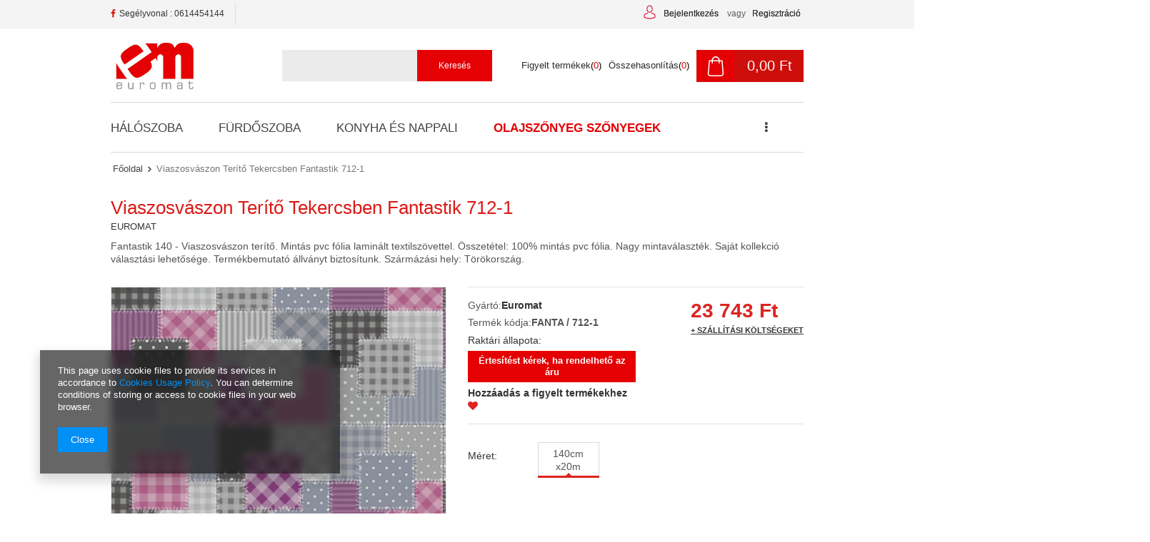

--- FILE ---
content_type: text/html; charset=utf-8
request_url: https://euromatshop.hu/product-hun-351-Viaszosvaszon-Terito-Tekercsben-Fantastik-712-1.html
body_size: 13614
content:
<!DOCTYPE html>
<html lang="hu" ><head><meta name='viewport' content='user-scalable=no, initial-scale = 1.0, maximum-scale = 1.0, width=device-width'/><meta http-equiv="Content-Type" content="text/html; charset=utf-8"><meta http-equiv="Content-Language" content="hu"><title>Viaszosvászon Terítő Tekercsben Fantastik 712-1  |  Olajszőnyeg szőnyegek \ Viaszosvászon \ Viaszosvászon Terítő Tekercsben Fantastik | euromatshop.hu</title><meta name="keywords" content=""><meta name="description" content="Viaszosvászon Terítő Tekercsben Fantastik 712-1  |  Olajszőnyeg szőnyegek \ Viaszosvászon \ Viaszosvászon Terítő Tekercsben Fantastik | euromatshop.hu"><link rel="icon" href="/gfx/hun/favicon.ico"><link rel="stylesheet" type="text/css" href="/gfx/hun/style.css.gzip?r=1562751614"><script type="text/javascript" src="/gfx/hun/shop.js.gzip?r=1562751614"></script><meta name="robots" content="index,follow"><meta name="expires" content="never"><meta name="distribution" content="global"><meta name="rating" content="general"><meta name="Author" content="Euromat based on IdoSell - the best online selling solutions for your e-store (www.idosell.com/shop).">
<!-- Begin LoginOptions html -->

<style>
#client_new_social .service_item[data-name="service_Apple"]:before, 
#cookie_login_social_more .service_item[data-name="service_Apple"]:before,
.oscop_contact .oscop_login__service[data-service="Apple"]:before {
    display: block;
    height: 2.6rem;
    content: url('/gfx/standards/apple.svg?r=1743165583');
}
.oscop_contact .oscop_login__service[data-service="Apple"]:before {
    height: auto;
    transform: scale(0.8);
}
#client_new_social .service_item[data-name="service_Apple"]:has(img.service_icon):before,
#cookie_login_social_more .service_item[data-name="service_Apple"]:has(img.service_icon):before,
.oscop_contact .oscop_login__service[data-service="Apple"]:has(img.service_icon):before {
    display: none;
}
</style>

<!-- End LoginOptions html -->

<!-- Open Graph -->
<meta property="og:type" content="website"><meta property="og:url" content="https://euromatshop.hu/product-hun-351-Viaszosvaszon-Terito-Tekercsben-Fantastik-712-1.html
"><meta property="og:title" content="Viaszosvászon Terítő Tekercsben Fantastik 712-1"><meta property="og:description" content="Fantastik 140  - Viaszosvászon terítő.  Mintás pvc fólia laminált textilszövettel. Összetétel: 100%  mintás pvc fólia. Nagy mintaválaszték. Saját kollekció választási lehetősége. Termékbemutató állványt biztosítunk. Szármázási hely: Törökország."><meta property="og:site_name" content="Euromat"><meta property="og:locale" content="hu_HU"><meta property="og:image" content="https://euromatshop.hu/hpeciai/48465e7bad956ca49c7916b55faafe07/hun_pl_Viaszosvaszon-Terito-Tekercsben-Fantastik-712-1-351_1.jpg"><meta property="og:image:width" content="800"><meta property="og:image:height" content="600"><link rel="manifest" href="https://euromatshop.hu/data/include/pwa/2/manifest.json?t=3"><meta name="apple-mobile-web-app-capable" content="yes"><meta name="apple-mobile-web-app-status-bar-style" content="black"><meta name="apple-mobile-web-app-title" content="euromatshop.hu"><link rel="apple-touch-icon" href="/data/include/pwa/2/icon-128.png"><link rel="apple-touch-startup-image" href="/data/include/pwa/2/logo-512.png" /><meta name="msapplication-TileImage" content="/data/include/pwa/2/icon-144.png"><meta name="msapplication-TileColor" content="#2F3BA2"><meta name="msapplication-starturl" content="/"><script type="application/javascript">var _adblock = true;</script><script async src="/data/include/advertising.js"></script><script type="application/javascript">var statusPWA = {
                online: {
                    txt: "Połączono z internetem",
                    bg: "#5fa341"
                },
                offline: {
                    txt: "Brak połączenia z internetem",
                    bg: "#eb5467"
                }
            }</script><script async type="application/javascript" src="/ajax/js/pwa_online_bar.js?v=1&r=6"></script>
<!-- End Open Graph -->

<link rel="canonical" href="https://euromatshop.hu/product-hun-351-Viaszosvaszon-Terito-Tekercsben-Fantastik-712-1.html" />
<link rel="alternate" hreflang="hu-HU" href="https://euromatshop.hu/product-hun-351-Viaszosvaszon-Terito-Tekercsben-Fantastik-712-1.html" />

<!-- Begin additional html or js -->


<!--10|2|3| modified: 2023-02-07 14:22:37-->
<meta name="google-site-verification" content="-z16n2-9SvtxyBvlJua8vtQrqqe8bzAa2IQ2wKpVXmQ" />
<script type="application/ld+json">
{
	"@context": "http://schema.org",
	"@type": "Store",
	"address": {
		"@type": "PostalAddress",
		"addressLocality": "Niemodlin",
		"streetAddress": "Opolska 38",
		"postalCode": "49-100",
		"addressRegion": "opolskie"
	},
	"name": "Euromat Sp. J.",
	"email": "kontakt@euromat.com.pl",
	"telephone": "774023639",
	"faxNumber": "774023640",
	"vatID": "7541024197",
	"image": "http://euromat.com.pl/data/gfx/mask/pol/logo_1_big.jpg"
}
</script>

<!-- End additional html or js -->
                <script>
                if (window.ApplePaySession && window.ApplePaySession.canMakePayments()) {
                    var applePayAvailabilityExpires = new Date();
                    applePayAvailabilityExpires.setTime(applePayAvailabilityExpires.getTime() + 2592000000); //30 days
                    document.cookie = 'applePayAvailability=yes; expires=' + applePayAvailabilityExpires.toUTCString() + '; path=/;secure;'
                    var scriptAppleJs = document.createElement('script');
                    scriptAppleJs.src = "/ajax/js/apple.js?v=3";
                    if (document.readyState === "interactive" || document.readyState === "complete") {
                          document.body.append(scriptAppleJs);
                    } else {
                        document.addEventListener("DOMContentLoaded", () => {
                            document.body.append(scriptAppleJs);
                        });  
                    }
                } else {
                    document.cookie = 'applePayAvailability=no; path=/;secure;'
                }
                </script>
                <script>let paypalDate = new Date();
                    paypalDate.setTime(paypalDate.getTime() + 86400000);
                    document.cookie = 'payPalAvailability_HUF=-1; expires=' + paypalDate.getTime() + '; path=/; secure';
                </script><script type="text/javascript" src="/gfx/hun/projector_product_questions.js.gzip?r=1562751613"></script><script type="text/javascript" src="/gfx/hun/projector_video.js.gzip?r=1562751613"></script></head><body><div id="container" class="projector_page 
            
            container"><header class="clearfix "><script type="text/javascript" class="ajaxLoad">
            app_shop.vars.vat_registered = "true";
            app_shop.vars.currency_format = "###,##0.";
            
                app_shop.vars.currency_before_value = false;
            
                app_shop.vars.currency_space = true;
            
            app_shop.vars.symbol = "Ft";
            app_shop.vars.id= "HUF";
            app_shop.vars.baseurl = "http://euromatshop.hu/";
            app_shop.vars.sslurl= "https://euromatshop.hu/";
            app_shop.vars.curr_url= "%2Fproduct-hun-351-Viaszosvaszon-Terito-Tekercsben-Fantastik-712-1.html";
            

            var currency_decimal_separator = ',';
            var currency_grouping_separator = ' ';

            
                app_shop.vars.blacklist_extension = ["exe","com","swf","js","php"];
            
                app_shop.vars.blacklist_mime = ["application/javascript","application/octet-stream","message/http","text/javascript","application/x-deb","application/x-javascript","application/x-shockwave-flash","application/x-msdownload"];
            
                app_shop.urls.contact = "/contact-hun.html";
            </script><div id="viewType" style="display:none"></div><div id="menu_settings" class="hidden-phone "><div class="menu_settings_bar container"><div id="menu_additional"><a href="/login.php" title="">Bejelentkezés
                                </a><span style="color:#606060;padding:0 5px;">vagy</span><a href="/client-new.php?register&amp;wholesaler=true" title="">Regisztráció
                                </a></div><div id="mobile_additional"><a href="/login.php" title="">Az Ön fiókja
                        </a><span style="color:#606060;padding:0 5px;">vagy</span><a rel="nofollow" href="/basketedit.php?mode=2" title="">Figyelt termékek(0)
                        </a>
                         | 
                    </div><div id="top_contact">Tel<a href="tel:"> Dane kontaktowe</a>E-mail<a href="mailto:kontakt@euromatshop.com.pl">kontakt@euromatshop.com.pl</a></div></div></div><div id="main_tree5"><ul class="main_tree_sub row align_row clearfix" data-align="ul#px"><li class="col-md-4 col-xs-12 mrg-b"><strong class="title">Segélyvonal : 0614454144</strong></li></ul></div><div id="logo" data-align="a#css" class="col-lg-5 col-md-4 col-xs-12  align_row"><a href="http://euromatshop.hu" target="_self"><img src="/data/gfx/mask/hun/logo_2_big.jpg" alt="" width="475" height="287"></a></div><form action="https://euromatshop.hu/search.php" method="get" id="menu_search" class="col-md-4 col-xs-12"><div><input id="menu_search_text" type="text" name="text" class="catcomplete" placeholder=""></div><button type="submit" class="btn"><span class="hidden-tablet">Keresés</span><i class="icon-search visible-tablet"></i></button><a href="https://euromatshop.hu/searching.php" title=""></a></form><div id="menu_basket" class="col-md-4 col-lg-3 empty_bsket"><a href="/basketedit.php?mode=1"><span class="basket_count hidden-phone">
                        (0)
                    </span><strong>0,00 Ft</strong></a><div><a class="account_link link hidden-phone" href="/login.php" rel="nofollow" title="Az Ön fiókja">
                        Bejelentkezés
                    </a><a class="wishes_link link" href="/basketedit.php?mode=2" rel="nofollow" title=""><span class="hidden-phone"><span class="visible-desktop">Figyelt termékek</span><i class="icon-eye-open visible-tablet"></i><span style="color:#000;display:inline-block;">(</span>0<span style="color:#000;display:inline-block;">)</span></span></a><a class="compare_link link" href="/product-compare.php" title="Összehasonlítás"><span class="hidden-phone"><span style="color:#2b2b2b;">Összehasonlítás</span><span style="color:#000;display:inline-block;">(</span>0<span style="color:#000;display:inline-block;">)</span></span></a></div></div><div id="menu_categories" class="clearfix dl-menuwrapper"><ul id="mobile_menu"><li><a href="/categories.php" class="mobile_menu dl-trigger"><i class="icon-reorder"></i></a></li></ul><ul class="dl-menu"><li><a  href="/hun_m_Haloszoba-1374.html" target="_self" title="Hálószoba" >Hálószoba</a></li><li><a  href="/hun_m_Furdoszoba-1380.html" target="_self" title="Fürdőszoba" >Fürdőszoba</a></li><li><a  href="/hun_m_Konyha-es-nappali-1383.html" target="_self" title="Konyha és nappali" >Konyha és nappali</a></li><li><a  href="/hun_m_-Olajszonyeg-szonyegek-1386.html" target="_self" title=" Olajszőnyeg szőnyegek" class="dl-active" > Olajszőnyeg szőnyegek</a></li><li><a  href="/hun_m_Gyermekek-es-serdulok-1389.html" target="_self" title="Gyermekek és serdülők" >Gyermekek és serdülők</a></li></ul><ul class="dl-menu-wrapper"><li><a  href="/hun_m_Haloszoba-1374.html" target="_self" title="Hálószoba" >Hálószoba</a><ul class="dl-submenu"><li><a href="/hun_m_Haloszoba_-Agytakarok-1375.html" target="_self"> Ágytakarók</a></li><li><a href="/hun_m_Haloszoba_Takarok-1376.html" class="level_2 toggle" target="_self">Takarók</a><span class="see_more_angle"></span><ul class="dl-submenu"><li><a href="/hun_m_Haloszoba_Takarok_Polar-takarok-1395.html" target="_self">Polár takarók</a></li><li><a href="/hun_m_Haloszoba_Takarok_Mikroszalas-takarok-1396.html" target="_self">Mikroszálás takarók</a></li></ul></li><li><a href="/hun_m_Haloszoba_Pamut-Lepedok-1377.html" target="_self">Pamut Lepedők</a></li><li><a href="/hun_m_Haloszoba_Dekorativ-Parnak-es-Parnahuzatok-1378.html" target="_self">Dekoratív Párnák és Párnahuzatok</a></li><li><a href="/hun_m_Haloszoba_Pamut-Agynemuhuzat-1417.html" target="_self">Pamut Ágyneműhuzat</a></li></ul></li><li><a  href="/hun_m_Furdoszoba-1380.html" target="_self" title="Fürdőszoba" >Fürdőszoba</a><ul class="dl-submenu"><li><a href="/hun_m_Furdoszoba_Furdoszobaszonyegek-1382.html" target="_self">Fürdőszobaszőnyegek</a></li><li><a href="/hun_m_Furdoszoba_Szallodai-textiliak-1388.html" target="_self">Szállodai textiliák</a></li><li><a href="/hun_m_Furdoszoba_Strandtorolkozo-1404.html" target="_self">Strandtörölköző</a></li><li><a href="/hun_m_Furdoszoba_Csuszasgatlo-szonyeg-1427.html" target="_self">Csúszásgátló szőnyeg</a></li><li><a href="/hun_m_Furdoszoba_Furdoszobaszonyeg-1442.html" target="_self">Fürdőszobaszőnyeg</a></li></ul></li><li><a  href="/hun_m_Konyha-es-nappali-1383.html" target="_self" title="Konyha és nappali" >Konyha és nappali</a><ul class="dl-submenu"><li><a href="/hun_m_Konyha-es-nappali_Konyharuhak-1507.html" target="_self">Konyharuhák</a></li><li><a href="/hun_m_Konyha-es-nappali_Kotenyek-es-kesztyuk-1508.html" target="_self">Kötények és kesztyűk</a></li><li><a href="/hun_m_Konyha-es-nappali_Teritok-es-Futok-1384.html" target="_self">Terítők és Futók</a></li><li><a href="/hun_m_Konyha-es-nappali_Pamut-es-polipamut-asztalteritok-1437.html" target="_self">Pamut es polipamut asztalterítők</a></li><li><a href="/hun_m_Konyha-es-nappali_Vizallo-Kerti-Teritok-1504.html" target="_self">Vízálló Kerti Terítők</a></li><li><a href="/hun_m_Konyha-es-nappali_Teritok-es-Futok-Restaurant-Quality-1441.html" target="_self">Terítők és Futók Restaurant Quality</a></li><li><a href="/hun_m_Konyha-es-nappali_Viaszosvaszon-Terito-Tekercsben-es-meretre-1443.html" target="_self">Viaszosvászon Terítő Tekercsben es méretre</a></li></ul></li><li><a  href="/hun_m_-Olajszonyeg-szonyegek-1386.html" target="_self" title=" Olajszőnyeg szőnyegek" class="dl-active" > Olajszőnyeg szőnyegek</a><ul class="dl-submenu"><li><a href="/hun_m_-Olajszonyeg-szonyegek_Viaszosvaszon-1387.html" class="level_2 toggle dl-active" target="_self">Viaszosvászon</a><span class="see_more_angle"></span><ul class="dl-submenu"><li><a href="/hun_m_-Olajszonyeg-szonyegek_Viaszosvaszon_Viaszosvaszon-Terito-Tekercsben-Florista-1399.html" target="_self">Viaszosvászon Terítő Tekercsben Florista</a></li><li><a href="/hun_m_-Olajszonyeg-szonyegek_Viaszosvaszon_Viaszosvaszon-Terito-Tekercsben-Fantastik-1400.html" class="dl-active" target="_self">Viaszosvászon Terítő Tekercsben Fantastik</a></li><li><a href="/hun_m_-Olajszonyeg-szonyegek_Viaszosvaszon_Viaszosvaszon-Terito-Tekercsben-140-1401.html" target="_self">Viaszosvászon Terítő Tekercsben 140</a></li><li><a href="/hun_m_-Olajszonyeg-szonyegek_Viaszosvaszon_Viaszosvaszon-Terito-Tekercsben-Metallico-3D-1444.html" target="_self">Viaszosvászon Terítő Tekercsben Metallico 3D</a></li><li><a href="/hun_m_-Olajszonyeg-szonyegek_Viaszosvaszon_Viaszosvaszon-Terito-Tekercsben-Mirella-1445.html" target="_self">Viaszosvászon Terítő Tekercsben Mirella</a></li><li><a href="/hun_m_-Olajszonyeg-szonyegek_Viaszosvaszon_Viaszosvaszon-Terito-Tekercsben-Textil-1452.html" target="_self">Viaszosvászon Terítő Tekercsben Textil</a></li><li><a href="/hun_m_-Olajszonyeg-szonyegek_Viaszosvaszon_Viaszosvaszon-Terito-Tekercsben-Belezza-1477.html" target="_self">Viaszosvászon Terítő Tekercsben Belezza</a></li><li><a href="/hun_m_-Olajszonyeg-szonyegek_Viaszosvaszon_Viaszosvaszon-Terito-Tekercsben-Otantik-1484.html" target="_self">Viaszosvászon Terítő Tekercsben Otantik</a></li><li><a href="/hun_m_-Olajszonyeg-szonyegek_Viaszosvaszon_Viaszosvaszon-Terito-Tekercsben-Glitter-1490.html" target="_self">Viaszosvászon Terítő Tekercsben Glitter</a></li></ul></li><li><a href="/hun_m_-Olajszonyeg-szonyegek_Akcios-1393.html" target="_self">Akciós</a></li><li><a href="/hun_m_-Olajszonyeg-szonyegek_Furdoszobaszonyeg-1405.html" target="_self">Fürdőszobaszőnyeg</a></li><li><a href="/hun_m_-Olajszonyeg-szonyegek_Labtorlok-1419.html" target="_self">Lábtörlők</a></li><li><a href="/hun_m_-Olajszonyeg-szonyegek_Csuszasgatlo-Szonyeg-1420.html" target="_self">Csúszásgátló Szőnyeg</a></li><li><a href="/hun_m_-Olajszonyeg-szonyegek_Asztalvedo-Terito-1421.html" target="_self">Asztalvédő Terítő</a></li></ul></li><li><a  href="/hun_m_Gyermekek-es-serdulok-1389.html" target="_self" title="Gyermekek és serdülők" >Gyermekek és serdülők</a><ul class="dl-submenu"><li><a href="/hun_m_Gyermekek-es-serdulok_Gyermek-es-ifjusagi-agynemu-1390.html" class="level_2 toggle" target="_self">Gyermek- és ifjúsági ágynemű</a><span class="see_more_angle"></span><ul class="dl-submenu"><li><a href="/hun_m_Gyermekek-es-serdulok_Gyermek-es-ifjusagi-agynemu_-agynemu-mesek-es-filmek-1391.html" target="_self"> ágynemű mesék és filmek</a></li><li><a href="/hun_m_Gyermekek-es-serdulok_Gyermek-es-ifjusagi-agynemu_Ifjusagi-agynemu-1418.html" target="_self">Ifjúsági ágynemű</a></li></ul></li><li><a href="/hun_m_Gyermekek-es-serdulok_Licence-parnak-es-parnahuzatok-1411.html" class="level_2 toggle" target="_self">Licence párnák és párnahuzatok</a><span class="see_more_angle"></span><ul class="dl-submenu"><li><a href="/hun_m_Gyermekek-es-serdulok_Licence-parnak-es-parnahuzatok_Parnak-es-parnahuzatok-mesek-1412.html" target="_self">Párnák és párnahuzatok mesék</a></li><li><a href="/hun_m_Gyermekek-es-serdulok_Licence-parnak-es-parnahuzatok_Parnak-es-parnahuzatok-sport-1413.html" target="_self">Párnák és párnahuzatok sport</a></li></ul></li></ul></li></ul></div><div id="breadcrumbs"><div id="breadcrumbs_sub"><h3></h3><ol><li class="bc-main"><span><a href="/">Főoldal</a></span></li><li class="bc-active bc-product-name"><span>Viaszosvászon Terítő Tekercsben Fantastik 712-1</span></li></ol></div></div></header><div id="layout" class="row clearfix"><aside class="col-md-3"><div class="login_menu_block visible-phone" id="login_menu_block"><a class="sign_in_link" href="/login.php" title=""><i class="icon-user"></i>Bejelentkezés
                            
                        </a><a class="registration_link" href="/client-new.php?register" title=""><i class="icon-lock"></i>Regisztráció
                            
                        </a><a class="order_status_link" href="/order-open.php" title=""><i class="icon-globe"></i>Nézze meg, hol tart a rendelése
                            
                        </a></div></aside><div id="content" class="col-md-12"><script type="text/javascript" class="ajaxLoad">
            cena_raty = 23743.00;
            
                    var  client_login = 'false'
                
            var  client_points = '';
            var  points_used = '';
            var  shop_currency = 'Ft';
            var product_data = {
            "currency":"Ft",
            "product_type":"product_item",
            "unit":"szt.",
            "unit_plural":"szt.",

            
            "unit_sellby":"1",
            "unit_precision":"0",

            
            "base_price":{
            
                "maxprice":"23743.00",
            
                "maxprice_formatted":"23 743,00 Ft",
            
                "maxprice_net":"18695.00",
            
                "maxprice_net_formatted":"18 695,00 Ft",
            
                "minprice":"23743.00",
            
                "minprice_formatted":"23 743,00 Ft",
            
                "minprice_net":"18695.00",
            
                "minprice_net_formatted":"18 695,00 Ft",
            
                "size_max_maxprice_net":"0.00",
            
                "size_min_maxprice_net":"0.00",
            
                "size_max_maxprice_net_formatted":"0,00 Ft",
            
                "size_min_maxprice_net_formatted":"0,00 Ft",
            
                "size_max_maxprice":"0.00",
            
                "size_min_maxprice":"0.00",
            
                "size_max_maxprice_formatted":"0,00 Ft",
            
                "size_min_maxprice_formatted":"0,00 Ft",
            
                "price_unit_sellby":"23743.00",
            
                "value":"23743.00",
                "price_formatted":"23 743,00 Ft",
                "price_net":"18695.00",
                "price_net_formatted":"18 695,00 Ft",
                "vat":"27",
                "worth":"23743",
                "worth_net":"18695.28",
                "worth_formatted":"23 743,00 Ft",
                "worth_net_formatted":"18 695,28 Ft",
                "basket_enable":"y",
                "special_offer":"false",
                "rebate_code_active":"n",
                "priceformula_error":"false"
            },
            

            
            "order_quantity_range":{
            
            },
            

            "sizes":{
            
                "16":



                {
                
                    "type":"16",
                
                    "priority":"1",
                
                    "description":"140cm x20m",
                
                    "name":"Rolka 140 cm x 20 m",
                
                    "amount":"0",
                
                    "amount_mo":"0",
                
                    "amount_mw":"0",
                
                    "amount_mp":"0",
                
                    "code_extern":"04668@3699/20",
                
                    "code_producer":"5900072035144",
                
                    "availability":{
                    
                        "visible":"y",
                        "status_description":"",
                        "status":"disable",
                        "minimum_stock_of_product":"3"
                    },
                    "delivery":{
                    
                        "undefined":"true",
                        "shipping":"0.00",
                        "shipping_formatted":"0,00 Ft",
                        "limitfree":"0.00",
                        "limitfree_formatted":"0,00 Ft"
                    },
                    "price":{
                    
                        "value":"23743.00",
                        "price_formatted":"23 743,00 Ft",
                        "price_net":"18695.00",
                        "price_net_formatted":"18 695,00 Ft",
                        "vat":"27",
                        "worth":"23743",
                        "worth_net":"18695.28",
                        "worth_formatted":"23 743,00 Ft",
                        "worth_net_formatted":"18 695,28 Ft",
                        "basket_enable":"y",
                        "special_offer":"false",
                        "rebate_code_active":"n",
                        "priceformula_error":"false"
                    },
                    "weight":{
                    
                        "g":"9800",
                        "kg":"9.8"
                    }
                }
            }
            }



        </script><div class="proj_wrapper"><form id="projector_form" action="basketchange.php" method="post" class=" row "><input id="projector_product_hidden" type="hidden" name="product" value="351"><input id="projector_size_hidden" type="hidden" name="size" autocomplete="off"><input id="projector_mode_hidden" type="hidden" name="mode" value="1"><div class="projector_navigation"><div class="label_icons"></div><h1>Viaszosvászon Terítő Tekercsben Fantastik 712-1</h1><span class="producername">Euromat</span><div class="projector_description description"><ul><li>Fantastik 140  - Viaszosvászon terítő.  Mintás pvc fólia laminált textilszövettel. Összetétel: 100%  mintás pvc fólia. Nagy mintaválaszték. Saját kollekció választási lehetősége. Termékbemutató állványt biztosítunk. Szármázási hely: Törökország.</li></ul></div></div><div class="photos col-md-6 col-xs-12 "><ul class="bxslider"><li><a class="projector_medium_image" data-imagelightbox="f" href="/hpeciai/48465e7bad956ca49c7916b55faafe07/hun_pl_Viaszosvaszon-Terito-Tekercsben-Fantastik-712-1-351_1.jpg"><img class="photo" alt="Viaszosvászon Terítő Tekercsben Fantastik 712-1" src="/hpeciai/48465e7bad956ca49c7916b55faafe07/hun_pm_Viaszosvaszon-Terito-Tekercsben-Fantastik-712-1-351_1.jpg" data-zoom-image="/hpeciai/48465e7bad956ca49c7916b55faafe07/hun_pl_Viaszosvaszon-Terito-Tekercsben-Fantastik-712-1-351_1.jpg"><span><i class="icon-search"></i></span></a></li></ul><div class="buttons_prj"><a class="projector_prodstock_compare" data-mobile-class="btn-small" href="settings.php?comparers=add&amp;product=351" title="Termék összehasonlítása"><i class="icon-shuffle" style="color:#da1915;padding-right:7px;display:inline-block;font-size:15px;"></i>Termék összehasonlítása
                  </a><div class="projector_tell" data-mobile-class="btn-small"><i class="icon-star" style="color:#da1915;padding-right:7px;display:inline-block; font-size:15px;"></i>Ajánlja a terméket
                </div><div class="projector_ask" data-mobile-class="btn-small"><i class="icon-help-circled" style="color:#da1915;padding-right:7px;display:inline-block; font-size:15px;"></i>Kérjen termékt
                </div></div></div><div class="product_info col-md-6 col-xs-12 "><div class="product_info_top"><div class="basic_info"><div><div class="producer"><span>Gyártó:</span><a class="brand" title="Kattintson ide a gyártó összes termékének megtekintéséhez" href="/firm-hun-1489683967-Euromat.html">Euromat</a></div><div class="code"><span>Termék kódja:</span><strong>FANTA / 712-1</strong></div><div class="product_section" id="projector_status_description_wrapper" style="display:none"><label>
                        Raktári állapota:
                    </label><div><span class="projector_status_description" id="projector_status_description"></span></div></div><div class="product_section tell_availability" id="projector_tell_availability" style="display:none"><label style="display:none"></label><div class="product_section_sub"><a href="#showAvabilityDialog" class="btn-small projector_tell_availabilit" id="projector_tell_availability_link" onclick="showAvabilityDialog();return false;">Értesítést kérek, ha rendelhető az áru</a></div></div><a href="#add_favorite" class="projector_buttons_obs" id="projector_button_observe" data-mobile-class="btn-small" title="Hozzáadás a figyelt termékekhez">
                            Hozzáadás a figyelt termékekhez<i class="icon-heart" style="color:#dc2420;"></i></a></div></div></div><div id="projector_prices_wrapper"><div class="product_section" id="projector_price_srp_wrapper" style="display:none;"><label class="projector_label">Katalógus ár:</label><div><span class="projector_price_srp" id="projector_price_srp"></span></div></div><div class="product_section" id="projector_price_value_wrapper"><label class="projector_label"></label><div><div id="projector_price_maxprice_wrapper" style="display:none;"><del class="projector_price_maxprice" id="projector_price_maxprice"></del></div><strong class="projector_price_value" id="projector_price_value"></strong><div id="price_right_wrapp"><div class="price_gross_info"><small class="projector_price_unit_sep">
	                                             / 
	                                        </small><small class="projector_price_unit" id="projector_price_unit">szt.</small></div></div><span class="projector_price_yousave" id="projector_price_yousave" style="display:none;"></span><span><a class="shipping_info" target="blank" title="Sprawdź czasy i koszty wysyłki" href="/hun-delivery.html">
																			+ szállítási költségeket
																	</a></span></div></div></div><div class="product_section sizes" id="projector_sizes_cont"><label class="projector_label">
                        Méret:
                    </label><div class="product_section_sub"><a class="select_button disabled" data-align="div#css" href="/product-hun-351-Viaszosvaszon-Terito-Tekercsben-Fantastik-712-1.html?selected_size=16" data-type="16"><div>140cm x20m</div></a></div></div><div id="projector_buy_section" class="clearfix product_section"><label class="projector_label">
                                Ilość: 
                            </label><div class="projector_buttons" id="projector_buttons"><div class="projector_number" id="projector_number_cont"><button id="projector_number_down" class="projector_number_down" type="button"><i class="icon-minus"></i></button><input class="projector_number" name="number" id="projector_number" value="1"><button id="projector_number_up" class="projector_number_up" type="button"><i class="icon-plus"></i></button></div><button class="btn-large projector_butttons_buy" id="projector_button_basket" type="submit" title="Kosárba tesz">
                                    A kosárbaa
                                </button></div></div><div class="product_section points" id="projector_points_wrapper" style="display:none;"><div class="product_section_sub"><div class="projector_points_sub_wrapper"><div class="projector_price_points_wrapper" id="projector_price_points_wrapper"><label class="projector_label">
                                    Ár hűségpontokban:
                                </label><span class="projector_price_points" id="projector_price_points"><span class="projector_currency"> pkt.</span></span></div><div class="projector_price_points_recive_wrapper" id="projector_price_points_recive_wrapper" style="display:none;"><label class="projector_label">
                                    A termék megvásárlásával Ön szerez
                                </label><span class="projector_points_recive_points" id="projector_points_recive_points"><span class="projector_currency"> pkt.</span></span></div></div><button id="projector_button_points_basket" type="submit" name="forpoints" value="1" class="btn" style="display:none;">
                            Vásároljon hűségpontokért
                        </button></div></div></div><div class="clearBoth"></div></form></div><div id="projector_rebatenumber_tip_copy" style="display:none;"><img class="projector_rebatenumber_tip" src="/gfx/hun/help_tip.png?r=1562751613" alt="tip"></div><div id="alert_cover" class="projector_alert_55916" style="display:none" onclick="Alertek.hide_alert();"></div><script type="text/javascript" class="ajaxLoad">
            projectorInitObject.contact_link = "/contact-hun.html";
            projectorObj.projectorInit(projectorInitObject);
            </script><div id="menu_compare_product" style="display:none"><div class="big_label">Termék összehasonlítóhoz adva</div><div class="compare_product_sub align_row" data-align="img#css"></div><div class="compare_buttons" style="display:none"><a class="btn-small" id="comparers_remove_btn" href="https://euromatshop.hu/settings.php?comparers=remove&amp;product=###" title="">
                Termékek törlése
            </a><a class="btn-small" href="https://euromatshop.hu/product-compare.php" title="" target="_blank">
                Termékek összehasonlítása
            </a></div></div><script>
          app_shop.run(function(){ menu_compare_cache(); }, 'all');
      </script><script type="text/javascript" class="ajaxLoad">
            var bundle_title =   "Termékek ára, ha nem készletben vásárolja";


        </script><div class="projector_longdescription cm" id=""><div class="big_label">Leírás</div>Fantastik 140  - Viaszosvászon terítő.  Mintás pvc fólia laminált textilszövettel. Összetétel: 100%  mintás pvc fólia. Nagy mintaválaszték. Saját kollekció választási lehetősége. Termékbemutató állványt biztosítunk. Szármázási hely: Törökország.</div><div id="avabilityDialog" class="avabilityDialog" style="display:none;"><div class="avabilityDialog_sub"><a href="#" id="avabilityDialog_close" class="avabilityDialog_close"><img src="/gfx/hun/zamknij.gif?r=1562751613" alt="Zamknij" class="avabilityDialog_close"></a><h2>Adja meg elérhetőségét, így értesíthetjük Önt, ha a termék elérhető lesz</h2><div class="avabilityDialog_pr_info"><img alt="Viaszosvászon Terítő Tekercsben Fantastik 712-1" class="avabilityDialog" src="/hpeciai/b6fccf110d871180a7620ac87817ac5f/hun_ps_Viaszosvaszon-Terito-Tekercsben-Fantastik-712-1-351_1.jpg"><ul class="avabilityDialog_pr_info"><li id="avability_product_name"><strong>Viaszosvászon Terítő Tekercsben Fantastik 712-1</strong></li><li id="avability_product_code"><span>Termék kódja:</span><strong>FANTA / 712-1</strong></li><li id="avability_product_size"><span>Válassza ki a méretet, amelyről szeretne értesítést kapni:</span><label class="select_button" data-type="16">140cm x20m</label></li></ul></div><form action="/basketchange.php"><input id="avability_product_hidden" type="hidden" name="product" value="351"><input id="avability_size_hidden" type="hidden" name="size" value="16"><input id="avability_mode_hidden" type="hidden" name="mode" value="2"><div class="avabilityDialog_text1"></div><input type="hidden" name="avability_track" value="only_one"><div class="avabilityDialog_text2">
                        Adja meg e-mail címét, <b>amelyre egyszeri értesítést küldünk </b>, ha a termék beérkezik raktárunkba.
                    </div><div class="avabilityDialog_email"><label>Az Ön e-mail címe:</label><input type="text" name="email" id="avabilityDialog_email" value=""><span class="validation_icons"><img src="/gfx/hun/correct.png?r=1562751613" alt="correct" class="correct_icon" style="display:none;"><img src="/gfx/hun/incorrect.png?r=1562751613" alt="incorrect" class="incorrect_icon" style="display:none;"></span></div><div class="avabilityDialog_tel" id="avabilityDialog_tel"><label><input type="checkbox"><span>Szeretnék SMS-értesítést is kapni</span></label><div class="avabilityDialog_tel2" id="avabilityDialog_phone2"><label class="avabilityDialog_tel">Az Ön telefonszáma:</label><input type="text" name="phone" id="avabilityDialog_phone"><span class="validation_icons"><img src="/gfx/hun/correct.png?r=1562751613" alt="correct" class="correct_icon" style="display:none;"><img src="/gfx/hun/incorrect.png?r=1562751613" alt="incorrect" class="incorrect_icon" style="display:none;"></span></div></div><div class="avabilityDialog_text3">
                        Adatait nem használjuk fel hírlevél vagy reklámküldési célokra. Az értesítések bekapcsolásával Ön beleegyezik, hogy egyszeri értesítést küldjünk Önnek, ha a termék elérhető lesz üzletünkben.
                    </div><div id="avabilityDialog_buttons1" class="avabilityDialog_buttons1"><button type="submit" id="avabilityDialog_submit" class="btn avabilityDialog_submit">
                            Értesítést kérek, ha a termék elérhető
                        </button></div></form></div></div><script class="ajaxLoad">
            projector_notice_init();
        </script><div class="component_projector_dictionary" id="component_projector_dictionary_no"><div class="n56173_main"><div class="n56173_label"><span class="n56173_2_label">
		    		Parametry techniczne:
		    	</span></div><div class="n56173_sub"><table class="n54117_dictionary"><tr><td class="n54117_item_a1"><span>Különböző paraméterek</span><span class="n67256colon">:</span></td><td class="n54117_item_b1"><div class="n54117_item_b_sub">PVC terítők</div></td></tr><tr><td class="n54117_item_a2"><span>Színek</span><span class="n67256colon">:</span></td><td class="n54117_item_b2"><div class="n54117_item_b_sub">Ibolya</div>, 
									<div class="n54117_item_b_sub">Grafitból</div>, 
									<div class="n54117_item_b_sub">Szürke</div>, 
									<div class="n54117_item_b_sub">Fukszia</div></td></tr><tr><td class="n54117_footer" colspan="2"><br></td></tr></table></div></div></div><div class="component_projector_opinions" id=""><div class="n68503_label"><span class="n68503_label"><span class="big_label">Vélemények a termékről</span></span></div><div class="n68503_main1"><div class="n68503_sub"><div id="n54150_hidden" class="hidden_55773"><div class="n56197_login"><span class="n56197_login">Aby móc ocenić produkt lub dodać opinię, musisz być <a class="loginPopUpShow" href="/login.php">zalogowany</a>.</span></div></div></div></div></div><div class="component_projector_askforproduct" id="component_projector_askforproduct"><a id="askforproduct" href="#askforproduct_close"></a><form action="settings.php" class="projector_askforproduct" method="post"><div class="n61389_label"><span class="n61389_label">
            Zapytaj o produkt:
        </span></div><div class="n61389_main"><div class="n61389_sub"><h3 class="n61389_desc">
                Amennyiben többet szeretne tudni a termékről, küldje el nekünk kérdését Igyekszünk kérdésére a lehető leggyorsabban választ adni.
            </h3><input type="hidden" name="question_product_id" value="351"><input type="hidden" name="question_action" value="add"><div class="form"><div class="n61389_left2"><span class="title_email">E-mail:</span></div><div class="n61389_right2"><input id="askforproduct_email" class="n61389_form" type="text" name="question_email" value=""><img src="/gfx/hun/need.gif?r=1562751613" alt="A mező kitöltése kötelező a rendelés véglegesítéséhez."></div></div><div class="form" id="form_textarea2"><div class="n61389_left3"><span class="title_pytanie">Kérdés:</span></div><div class="n61389_right3"><textarea class="n61389_body" id="n56188_question" name="product_question" rows="6" cols="52"></textarea><img src="/gfx/hun/need.gif?r=1562751613" alt="A mező kitöltése kötelező a rendelés véglegesítéséhez."></div></div><div class="n61389_submit"><input class="btn-small n61389_submit" type="submit" value="Küldés"></div><div class="n61389_legend">
                    a jelölt mezők -
                    <img src="/gfx/hun/need.gif?r=1562751613" alt="A mező kitöltése kötelező a rendelés véglegesítéséhez.">kötelezőeke
                </div></div></div></form></div><script class="ajaxLoad">
var txt_askforproduct_email = 'Írja be a helyes e-mail címet';
var txt_askforproduct_product = 'Tegye fel kérdését a termékkel kapcsolatban';
askforproduct.init();
</script><div class="component_projector_suggestproduct" id="component_projector_suggestproduct"><a id="suggestproduct" href="#suggestproduct_close"></a><form action="contact.php" class="projector_suggestproduct" method="post"><div class="n56183_label"><span class="n56183_label">
			Termék ajánlása
		</span></div><div class="n56183_main"><div class="n56183_sub"><h3 class="n56183_desc">
				Amennyiben ismerőseit is érdekelheti a termék, az alábbi űrlap kitöltésével ajánlhatja nekik..
			</h3><div class="form"><div class="n56183_left1"><span class="title_do">ig:</span></div><div class="n56183_right1"><input type="hidden" name="product" value="351"><input maxlength="255" class="n56183_form" id="projector_suggestproduct_to" type="text" name="to"><img src="/gfx/hun/need.gif?r=1562751613" alt="A mező kitöltése kötelező a rendelés véglegesítéséhez."></div></div><div class="n56183_desc more_emails_suggest">
				Több e-mail cím megadásakor vesszővel elválasztva írja be őket.
			</div><div class="form"><div class="n56183_left2"><span class="title_podpis">Aláírás:</span></div><div class="n56183_right2"><input id="projector_suggestproduct_firstname" class="n56183_form" type="text" name="firstname" value=""><img src="/gfx/hun/need.gif?r=1562751613" alt="A mező kitöltése kötelező a rendelés véglegesítéséhez."></div></div><div class="form" id="form_textarea"><div class="n56183_left3"><span class="title_tresc">Üzenet szövege:</span></div><div class="n56183_right3"><textarea class="n56183_body" id="projector_suggestproduct_body" name="body" rows="6" cols="52">Találtam valamit, ami téged is érdekelhet. Szerintem ez a termék téged is érdekelhet, így elküldöm a linkjét.</textarea><img src="/gfx/hun/need.gif?r=1562751613" alt="A mező kitöltése kötelező a rendelés véglegesítéséhez."></div></div><div class="n56183_submit"><input class="btn-small n56183_submit" type="submit" value="Küldés"></div><div class="n56183_legend">
                    a jelölt mezők -
                    <img src="/gfx/hun/need.gif?r=1562751613" alt="A mező kitöltése kötelező a rendelés véglegesítéséhez.">kötelezőeke
                </div></div></div></form></div></div></div></div><footer class="container"><div id="menu_newsletter" class="col-md-4 col-sm-12 mrg-b"><form action="settings.php" method="post"><label>Hírlevél <small>Iratkozzon fel hírlevelünkre, hogy mindig értesülhessen legújabb promócióinkról</small></label><div class="form-group"><input name="mailing_email" type="text" placeholder="E-mail cím megadása"></div><div class="menu_newsletter_buttons"><button name="mailing_action" value="add" type="submit" class="btn add_newsletter" title="Feliratkozás">
                        Feliratkozás
                    </button></div><a class="remove_newsletter" href="/newsletter.php" title=""><span class="hidden-phone">Leiratkozás</span><span class="visible-phone"><i class="icon-envelope-alt"></i>Feliratkozás a hírlevelünkre</span></a></form></div><div id="footer_links" class="row clearfix container"><ul id="menu_contact" class="footer_links col-md-4 col-sm-6 col-xs-12"><li><a href="contact.php" class="footer_links_label" title="">
                        Kapcsolat
                    </a><ul class="footer_links_sub"><li class="contact_type_phone"><a href="tel:"> Dane kontaktowe</a></li><li class="contact_type_mail"><a href="mailto:kontakt@euromatshop.com.pl">kontakt@euromatshop.com.pl</a></li><li class="contact_type_adress"><span class="shopshortname">Euromat</span><span class="adress_street">Opolska 38</span><span class="adress_zipcode">49-100<span class="n55931_city"> Niemodlin</span></span></li><li class="contact_more visible-phone"><a href="/contact.php">
                                Több
                            </a></li></ul></li></ul><ul id="menu_orders" class="footer_links col-md-4 col-sm-6 col-xs-12"><li><a href="login.php" id="menu_orders_header" title="">
                        Megrendeléseim
                    </a><ul class="footer_links_sub"><li id="order_status" class="menu_orders_item"><a href="order-open.php">
                                Nézze meg, hol tart a rendelése
                            </a></li><li id="order_status2" class="menu_orders_item"><a href="order-open.php">
                                Csomagkövetés
                            </a></li><li id="order_rma" class="menu_orders_item"><a href="/signin.php?operation=client_orders_rma">
                                        Reklamáció
                                    </a></li><li id="order_returns" class="menu_orders_item"><a href="/signin.php?operation=client_orders_returns">
                                        Visszatérítések
                                    </a></li><li id="order_exchange" class="menu_orders_item"><a href="/hun-terms.html">
                                        Tudnivalók a cseréről
                                    </a></li></ul></li></ul></div><div class="promo_cms"><div class="logo_promo"><img src="/data/gfx/mask/pol/logo_1_big.jpg" alt="Euromat"></div><div class="promotekst"><strong>Euromat Sp.J.</strong><br>Opolska 38<br>49-100 Niemodlin<br>
woj. opolskie<br>
NIP: 7541024197<br><br>
Tel: +48 77 402 36 39<br>
Fax: +48 77 402 36 40<br>
E-mail: <a href="mailto:kontakt@euromatshop.com.pl">kontakt@euromatshop.com.pl</a></div></div><div class="n60972_main clearfix container"><div class="rights_b">Minden jog fenntartva <span style="color:#e50004;">EUROMAT</span></div><div class="n60972_main_s"><a class="n53399_iailogo" target="_blank" href="https://www.idosell.com/en/?utm_source=clientShopSite&amp;utm_medium=Label&amp;utm_campaign=PoweredByBadgeLink" title="shop online program IdoSell"><img class="n53399_iailogo" src="/ajax/poweredby_IdoSell_Shop_black.svg?v=1" alt="shop online program IdoSell"></a></div><div class="footer_additions" id="n58182_footer_additions"><span class="footer_comments"></span></div></div><div class="rwdswicher"><a href="#" class="rs-link" data-always-visible="false" data-link-desktop="Asztali gépre optimalizált weboldal" data-link-responsive="Mobilra optimalizált webáruház"></a></div><script type="application/ld+json">
            {
            "@context": "http://schema.org",
            "@type": "WebSite",
            
            "url": "https://euromatshop.hu/",
            "potentialAction": {
            "@type": "SearchAction",
            "target": "https://euromatshop.hu/search.php?text={search_term_string}",
            "query-input": "required name=search_term_string"
            }
            }
        </script><script type="application/ld+json">
                {
                "@context": "http://schema.org",
                "@type": "Organization",
                "url": "https://euromatshop.hu/",
                "logo": "https://euromatshop.hu//data/gfx/mask/hun/logo_2_big.jpg"
                }
            </script><script type="application/ld+json">
                {
                "@context": "http://schema.org",
                "@type": "Product",
                
                "description": "Fantastik 140  - Viaszosvászon terítő.  Mintás pvc fólia laminált textilszövettel. Összetétel: 100%  mintás pvc fólia. Nagy mintaválaszték. Saját kollekció választási lehetősége. Termékbemutató állványt biztosítunk. Szármázási hely: Törökország.",
                "name": "Viaszosvászon Terítő Tekercsben Fantastik 712-1",
                "productID": "mpn:FANTA / 712-1",
                "brand": "Euromat",
                "image": "https://euromatshop.hu//hpeciai/48465e7bad956ca49c7916b55faafe07/hun_pl_Viaszosvaszon-Terito-Tekercsben-Fantastik-712-1-351_1.jpg"


                ,
                    "offers": [
                    
                        {
                        "@type": "Offer",
                        "availability": "http://schema.org/Out Of Stock",
                        "price": "23743.00",
                        "priceCurrency": "HUF",
                        "url": "/product-hun-351-Viaszosvaszon-Terito-Tekercsben-Fantastik-712-1.html?selected_size=16"
                        }
                    
                    ]
                }

            </script><script>
            var instalment_currency = 'Ft';
            
                    var koszyk_raty = parseFloat(0.00);
                
                    var basket_count = 0;
                </script><script>
              loadWS.init({
                'request':"%2Fproduct-hun-351-Viaszosvaszon-Terito-Tekercsben-Fantastik-712-1.html",
                'additional':'/projector.php'
              })
         </script></footer><script>
                  app_shop.runApp();
            </script><script>
            window.Core = {};
            window.Core.basketChanged = function(newContent) {};</script><script>var inpostPayProperties={"isBinded":null}</script>
<!-- Begin additional html or js -->


<!--SYSTEM - COOKIES CONSENT|2|-->
<div id="ck_dsclr_v2" class="no_print ck_dsclr_v2">
    <div class="ck_dsclr_x_v2" id="ckdsclrx_v2">
        <i class="icon-x"></i>
    </div>
    <div id="ck_dsclr_sub_v2" class="ck_dsclr__sub_v2">
            This page uses cookie files to provide its services in accordance to <a style="color: #0090f6; text-decoration: none;" href="/terms.php" title="Cookies Usage Policy">Cookies Usage Policy</a>. You can determine conditions of storing or access to cookie files in your web browser.
        <div id="ckdsclmrshtdwn_v2" class=""><span class="ck_dsclr__btn_v2">Close</span></div>
    </div>
</div>

<style>
    @font-face {
        font-family: 'Arial', 'Helvetica', sans-serif;
        src: url('/data/include/fonts/Arial-Regular.ttf');
        font-weight: 300;
        font-style: normal;
        font-display: swap;
    }

    .ck_dsclr_v2 {
        font-size: 12px;
        line-height: 17px;
        background-color: rgba(0, 0, 0, 0.6);
        backdrop-filter: blur(6px);
        -webkit-box-shadow: 0px 8px 15px 3px rgba(0, 0, 0, 0.15);
        -moz-box-shadow: 0px 8px 15px 3px rgba(0, 0, 0, 0.15);
        box-shadow: 0px 8px 15px 3px rgba(0, 0, 0, 0.15);
        position: fixed;
        left: 15px;
        bottom: 15px;
        max-width: calc(100vw - 30px);
        font-family: 'Arial', 'Helvetica', sans-serif;
        color: #fff;
        border-radius: 0;
        z-index: 999;
        display: none;
    }
    .ck_dsclr_x_v2 {
        position: absolute;
        top: 10px;
        right: 10px;
        color: #f5f5f5;
        font-size: 20px;
        cursor: pointer;
    }
    .ck_dsclr_x_v2 i {
        font-weight: bold;
    }
    .ck_dsclr__sub_v2 {
        align-items: center;
        padding: 10px 20px 15px;
        text-align: left;
        box-sizing: border-box;
    }
    .ck_dsclr__btn_v2 {
        padding: 9px 18px;
        background-color: #0090f6;
        color: #ffffff;
        display: block;
        text-align: center;
        border-radius: 0;
        margin-top: 10px;
        width: max-content;
    }
    .ck_dsclr__btn_v2:hover {
        cursor: pointer;
        background-color: #333333;
        color: #ffffff;
    }
    .ck_dsclr_v2 a {
        color: #0090f6;
    }
    .ck_dsclr_v2 a:hover {
        text-decoration: none;
        color: #fff;
    }
    .ck_dsclr_v2.--blocked a {
        color: #0090f6;
    }
    .ck_dsclr_v2 h3 {
        font-size: 15px;
        color: #fff;
        margin: 5px 0 10px;
    }
    .ck_dsclr_v2 p {
        margin: 0;
    }
    @media (min-width: 757px) {
        .ck_dsclr__btn_v2 {
            margin-top: 20px;
        }
        .ck_dsclr_v2 h3 {
            font-size: 16px;
            margin: 15px 0 10px;
        }
        .ck_dsclr_v2 {
            margin: 0 auto;
            max-width: 420px;
            width: 100%;
            left: 4rem;
            bottom: 4rem;
            font-size: 13px;
        }
        .ck_dsclr__sub_v2 {
            justify-content: flex-start;
            padding: 20px 25px 30px;
        }
    }
    .ck_dsclr_v2.--blocked {
        position: fixed;
        z-index: 9999;
        top: 50%;
        transform: translateY(-50%);
        margin: 0;
        bottom: unset;
        background-color: #fff;
        color: #333;
        backdrop-filter: none;
    }
    .ck_dsclr_v2.--blocked #ck_dsclr_sub_v2 {
        justify-content: center;
        background-color: #ffffff;
        width: 100%;
        padding: 20px;
        border-radius: 0;
    }
    .ck_dsclr_v2.--blocked:before {
        content: '';
        position: absolute;
        top: calc(-50vh + 100%/2);
        left: calc(-50vw + 100%/2);
        width: 100vw;
        height: 100vh;
        background-color: rgba(0,0,0,0.5);
        z-index: -1;
    }
    .ck_dsclr_v2.--blocked h3 {
        font-size: 18px;
        color: #333333;
        margin: 10px 0 22px;
    }
    .ck_dsclr_v2.--blocked p {
        margin: 0 0 17px 0;
        display: block;
        text-align: left;
    }
    .ck_dsclr_v2.--blocked #ckdsclmrshtrtn_v2 {
        order: 10;
    }
    .ck_dsclr_v2.--blocked #ckdsclmrshtrtn_v2 span , .ck_dsclr_v2.--blocked #ckdsclmrshtrtn_v2 a {
        background-color: transparent;
        color: #0090f6;
        padding: 18px 12px;
    }
    .ck_dsclr_v2.--blocked #ckdsclmrshtrtn_v2 span:hover , .ck_dsclr_v2.--blocked #ckdsclmrshtrtn_v2 a:hover {
        color: #000000;
    }
    .ck_dsclr_v2.--blocked div {
        width: 100%;
    }
    .ck_dsclr_v2.--blocked .ck_dsclr__btn_v2 {
        font-size: 13px;
        padding: 17px 10px;
        margin-top: 5px;
    }
    @media (min-width: 757px) {
        .ck_dsclr_v2.--blocked {
            max-width: 480px;
            width: 100%;
            left: 50%;
            transform: translate(-50%,-50%);
        }
        .ck_dsclr_v2.--blocked div {
            width: unset;
        }
        .ck_dsclr_v2.--blocked .ck_dsclr__btn_v2 {
            font-size: 12px;
            padding: 10px 16px;
            margin-top: 0;
        }
        .ck_dsclr_v2.--blocked #ckdsclmrshtrtn_v2 {
            margin-right: auto;
            order: unset;
        }
        .ck_dsclr_v2.--blocked #ckdsclmrshtrtn_v2 span , .ck_dsclr_v2.--blocked #ckdsclmrshtrtn_v2 a {
            padding: 10px 12px;
        }
    }
</style>

<script>
    function getCk(name) {var nameEQ = name + "=";var ca = document.cookie.split(';');for(var i=0;i < ca.length;i++) {var c = ca[i];while (c.charAt(0)==' ') c = c.substring(1,c.length);if (c.indexOf(nameEQ) == 0) return c.substring(nameEQ.length,c.length);}return null;}
    function setCk(name,value,days) {if (days) {var date = new Date(); date.setTime(date.getTime()+(days*24*60*60*1000)); var expires = "; expires="+date.toGMTString(); } else var expires = ""; document.cookie = name+"="+value+expires+"; path=/;secure;";}
    if(!getCk("ck_cook")) document.getElementById('ck_dsclr_v2').style.display = "block";
    document.getElementById('ckdsclmrshtdwn_v2').addEventListener('click' , function() {
        document.getElementById('ck_dsclr_v2').style.display = "none";
        setCk("ck_cook", "yes", 180);
        return false;
    });
    document.getElementById('ckdsclrx_v2').addEventListener('click' , function() {
        document.getElementById('ck_dsclr_v2').style.display = "none";
        setCk("ck_cook", "yes", 180);
        return false;
    });
</script>

<!-- End additional html or js -->
<style>.grecaptcha-badge{position:static!important;transform:translateX(186px);transition:transform 0.3s!important;}.grecaptcha-badge:hover{transform:translateX(0);}</style><script>async function prepareRecaptcha(){var captchableElems=[];captchableElems.push(...document.getElementsByName("mailing_email"));captchableElems.push(...document.getElementsByName("question_email"));captchableElems.push(...document.getElementsByName("opinion"));captchableElems.push(...document.getElementsByName("opinionId"));captchableElems.push(...document.getElementsByName("availability_email"));captchableElems.push(...document.getElementsByName("from"));if(!captchableElems.length)return;window.iaiRecaptchaToken=window.iaiRecaptchaToken||await getRecaptchaToken("contact");captchableElems.forEach((el)=>{if(el.dataset.recaptchaApplied)return;el.dataset.recaptchaApplied=true;const recaptchaTokenElement=document.createElement("input");recaptchaTokenElement.name="iai-recaptcha-token";recaptchaTokenElement.value=window.iaiRecaptchaToken;recaptchaTokenElement.type="hidden";if(el.name==="opinionId"){el.after(recaptchaTokenElement);return;}
el.closest("form")?.append(recaptchaTokenElement);});}
document.addEventListener("focus",(e)=>{const{target}=e;if(!target.closest)return;if(!target.closest("input[name=mailing_email],input[name=question_email],textarea[name=opinion],input[name=availability_email],input[name=from]"))return;prepareRecaptcha();},true);let recaptchaApplied=false;document.querySelectorAll(".rate_opinion").forEach((el)=>{el.addEventListener("mouseover",()=>{if(!recaptchaApplied){prepareRecaptcha();recaptchaApplied=true;}});});function getRecaptchaToken(event){if(window.iaiRecaptchaToken)return window.iaiRecaptchaToken;if(window.iaiRecaptchaTokenPromise)return window.iaiRecaptchaTokenPromise;const captchaScript=document.createElement('script');captchaScript.src="https://www.google.com/recaptcha/api.js?render=explicit";document.head.appendChild(captchaScript);window.iaiRecaptchaTokenPromise=new Promise((resolve,reject)=>{captchaScript.onload=function(){grecaptcha.ready(async()=>{if(!document.getElementById("googleRecaptchaBadge")){const googleRecaptchaBadge=document.createElement("div");googleRecaptchaBadge.id="googleRecaptchaBadge";googleRecaptchaBadge.setAttribute("style","position: relative; overflow: hidden; float: right; padding: 5px 0px 5px 5px; z-index: 2; margin-top: -75px; clear: both;");document.body.appendChild(googleRecaptchaBadge);}
let clientId=grecaptcha.render('googleRecaptchaBadge',{'sitekey':'6LfY2KIUAAAAAHkCraLngqQvNxpJ31dsVuFsapft','badge':'bottomright','size':'invisible'});const response=await grecaptcha.execute(clientId,{action:event});window.iaiRecaptchaToken=response;setInterval(function(){resetCaptcha(clientId,event)},2*61*1000);resolve(response);})}});return window.iaiRecaptchaTokenPromise;}
function resetCaptcha(clientId,event){grecaptcha.ready(function(){grecaptcha.execute(clientId,{action:event}).then(function(token){window.iaiRecaptchaToken=token;let tokenDivs=document.getElementsByName("iai-recaptcha-token");tokenDivs.forEach((el)=>{el.value=token;});});});}</script><img src="https://client5256.idosell.com/checkup.php?c=538f1f3f6461c6b87e3251ed877da088" style="display:none" alt="pixel"></body></html>


--- FILE ---
content_type: text/css
request_url: https://euromatshop.hu/gfx/hun/style.css.gzip?r=1562751614
body_size: 66036
content:
div.affiliate_calculations_label{color:#343434;margin-bottom:20px;display:block;font-family:Arial,sans-serif;font-size:1.571em;font-weight:normal;letter-spacing:0;margin-bottom:25px;padding:8px 0 7px;text-align:center;text-decoration:none;text-transform:uppercase;position:relative}
div.affiliate_calculations{margin-top:10px}
div.affiliate_calculations_sub{margin-top:10px}
div.affiliate_calculations_null{border:1px solid transparent;color:#FFFFFF;font-size:14px;padding:22px 65px !important;margin-bottom:10px !important;text-align:center;background:url('/gfx/pol/icon_message.png?r=1549961117') 18px 18px no-repeat;background-color:#e50004;margin-top:10px;padding:5px 0;text-align:center}
span.payments_total{font-weight:bold}
div.affiliate_calculations_null:before{font-family:fontawesome;font-size:2em;left:22px;position:absolute;top:14px;color:#fff;content:'\f05a';color:#e50004}

table.affiliate_calculations_paging{clear:both;margin:0 0 10px;width:100%}
table.aclc_paging_sub{float:right}
span.aclc_paging_first{display:none}
span.aclc_paging_left{display:none}
span.aclc_paging_gap{border:1px solid #f4f4f4;display:table-cell;font-size:0.9em;height:32px;padding:3px 5px 0;text-align:center;vertical-align:middle;width:31px}
span.aclc_paging_current{border:1px solid #f4f4f4;display:table-cell;font-size:0.9em;height:32px;padding:3px 5px 0;text-align:center;vertical-align:middle;width:31px;color:#fff;background:#e50004}
span.aclc_paging_right{display:none}
span.aclc_paging_last{display:none}
div.aclc_paging_right{height:22px}
a.aclc_paging_first{display:none}
a.aclc_paging_left{display:none}
a.aclc_paging{border:1px solid #f4f4f4;display:table-cell;font-size:0.9em;height:32px;padding:3px 5px 0;text-align:center;vertical-align:middle;width:31px}
a.aclc_paging_right{display:none}
a.aclc_paging_last{display:none}
a.aclc_paging:hover{border:1px solid #f4f4f4;display:table-cell;font-size:0.9em;height:32px;padding:3px 5px 0;text-align:center;vertical-align:middle;width:31px;color:#fff;background:#e50004}
table.affiliate_calculations_paging{clear:both;margin:0 0 10px;width:100%;clear:both;margin:0 0 10px;width:100%;clear:both;margin:0 0 10px;width:100%}
table.aclc_paging_sub{float:right;float:right;float:right}
td.affiliate_calculations_portions{display:none}
td.aclc_paging_sub{padding-top:20px;text-align:right;width:100%}
span.aclc_paging_first{display:none;display:none;display:none}
span.aclc_paging_left{display:none;display:none;display:none}
span.aclc_paging_gap{border:1px solid #f4f4f4;display:table-cell;font-size:0.9em;height:32px;padding:3px 5px 0;text-align:center;vertical-align:middle;width:31px;border:1px solid #f4f4f4;display:table-cell;font-size:0.9em;height:32px;padding:3px 5px 0;text-align:center;vertical-align:middle;width:31px;border:1px solid #f4f4f4;display:table-cell;font-size:0.9em;height:32px;padding:3px 5px 0;text-align:center;vertical-align:middle;width:31px}
span.aclc_paging_current{border:1px solid #f4f4f4;display:table-cell;font-size:0.9em;height:32px;padding:3px 5px 0;text-align:center;vertical-align:middle;width:31px;color:#fff;background:#e50004;border:1px solid #f4f4f4;display:table-cell;font-size:0.9em;height:32px;padding:3px 5px 0;text-align:center;vertical-align:middle;width:31px;color:#fff;background:#e50004;border:1px solid #f4f4f4;display:table-cell;font-size:0.9em;height:32px;padding:3px 5px 0;text-align:center;vertical-align:middle;width:31px;color:#fff;background:#e50004}
span.aclc_paging_right{display:none;display:none;display:none}
span.aclc_paging_last{display:none;display:none;display:none}
div.aclc_paging_right{height:22px;height:22px;height:22px}
a.aclc_paging_first{display:none;display:none;display:none}
a.aclc_paging_left{display:none;display:none;display:none}
a.aclc_paging{border:1px solid #f4f4f4;display:table-cell;font-size:0.9em;height:32px;padding:3px 5px 0;text-align:center;vertical-align:middle;width:31px;border:1px solid #f4f4f4;display:table-cell;font-size:0.9em;height:32px;padding:3px 5px 0;text-align:center;vertical-align:middle;width:31px;border:1px solid #f4f4f4;display:table-cell;font-size:0.9em;height:32px;padding:3px 5px 0;text-align:center;vertical-align:middle;width:31px}
a.aclc_paging_right{display:none;display:none;display:none}
a.aclc_paging_last{display:none;display:none;display:none}
a.aclc_paging:hover{border:1px solid #f4f4f4;display:table-cell;font-size:0.9em;height:32px;padding:3px 5px 0;text-align:center;vertical-align:middle;width:31px;color:#fff;background:#e50004;border:1px solid #f4f4f4;display:table-cell;font-size:0.9em;height:32px;padding:3px 5px 0;text-align:center;vertical-align:middle;width:31px;color:#fff;background:#e50004;border:1px solid #f4f4f4;display:table-cell;font-size:0.9em;height:32px;padding:3px 5px 0;text-align:center;vertical-align:middle;width:31px;color:#fff;background:#e50004}


table.affiliate_client_paging{clear:both;margin:0 0 10px;width:100%}
table.acs_paging_sub{float:right}
span.acs_paging_first{display:none}
span.acs_paging_left{display:none}
span.acs_paging_gap{border:1px solid #f4f4f4;display:table-cell;font-size:0.9em;height:32px;padding:3px 5px 0;text-align:center;vertical-align:middle;width:31px}
span.acs_paging_current{border:1px solid #f4f4f4;display:table-cell;font-size:0.9em;height:32px;padding:3px 5px 0;text-align:center;vertical-align:middle;width:31px;color:#fff;background:#e50004}
span.acs_paging_right{display:none}
span.acs_paging_last{display:none}
div.acs_paging_right{height:22px}
a.acs_paging_first{display:none}
a.acs_paging_left{display:none}
a.acs_paging{border:1px solid #f4f4f4;display:table-cell;font-size:0.9em;height:32px;padding:3px 5px 0;text-align:center;vertical-align:middle;width:31px}
a.acs_paging_right{display:none}
a.acs_paging_last{display:none}
a.acs_paging:hover{border:1px solid #f4f4f4;display:table-cell;font-size:0.9em;height:32px;padding:3px 5px 0;text-align:center;vertical-align:middle;width:31px;color:#fff;background:#e50004}
table.affiliate_client_paging{clear:both;margin:0 0 10px;width:100%;clear:both;margin:0 0 10px;width:100%;clear:both;margin:0 0 10px;width:100%}
table.acs_paging_sub{float:right;float:right;float:right}
td.affiliate_client_portions{display:none}
td.acs_paging_sub{padding-top:20px;text-align:right;width:100%}
span.acs_paging_first{display:none;display:none;display:none}
span.acs_paging_left{display:none;display:none;display:none}
span.acs_paging_gap{border:1px solid #f4f4f4;display:table-cell;font-size:0.9em;height:32px;padding:3px 5px 0;text-align:center;vertical-align:middle;width:31px;border:1px solid #f4f4f4;display:table-cell;font-size:0.9em;height:32px;padding:3px 5px 0;text-align:center;vertical-align:middle;width:31px;border:1px solid #f4f4f4;display:table-cell;font-size:0.9em;height:32px;padding:3px 5px 0;text-align:center;vertical-align:middle;width:31px}
span.acs_paging_current{border:1px solid #f4f4f4;display:table-cell;font-size:0.9em;height:32px;padding:3px 5px 0;text-align:center;vertical-align:middle;width:31px;color:#fff;background:#e50004;border:1px solid #f4f4f4;display:table-cell;font-size:0.9em;height:32px;padding:3px 5px 0;text-align:center;vertical-align:middle;width:31px;color:#fff;background:#e50004;border:1px solid #f4f4f4;display:table-cell;font-size:0.9em;height:32px;padding:3px 5px 0;text-align:center;vertical-align:middle;width:31px;color:#fff;background:#e50004}
span.acs_paging_right{display:none;display:none;display:none}
span.acs_paging_last{display:none;display:none;display:none}
div.acs_paging_right{height:22px;height:22px;height:22px}
a.acs_paging_first{display:none;display:none;display:none}
a.acs_paging_left{display:none;display:none;display:none}
a.acs_paging{border:1px solid #f4f4f4;display:table-cell;font-size:0.9em;height:32px;padding:3px 5px 0;text-align:center;vertical-align:middle;width:31px;border:1px solid #f4f4f4;display:table-cell;font-size:0.9em;height:32px;padding:3px 5px 0;text-align:center;vertical-align:middle;width:31px;border:1px solid #f4f4f4;display:table-cell;font-size:0.9em;height:32px;padding:3px 5px 0;text-align:center;vertical-align:middle;width:31px}
a.acs_paging_right{display:none;display:none;display:none}
a.acs_paging_last{display:none;display:none;display:none}
a.acs_paging:hover{border:1px solid #f4f4f4;display:table-cell;font-size:0.9em;height:32px;padding:3px 5px 0;text-align:center;vertical-align:middle;width:31px;color:#fff;background:#e50004;border:1px solid #f4f4f4;display:table-cell;font-size:0.9em;height:32px;padding:3px 5px 0;text-align:center;vertical-align:middle;width:31px;color:#fff;background:#e50004;border:1px solid #f4f4f4;display:table-cell;font-size:0.9em;height:32px;padding:3px 5px 0;text-align:center;vertical-align:middle;width:31px;color:#fff;background:#e50004}

div.affiliate_clients_desc_null{border:1px solid transparent;color:#FFFFFF;font-size:14px;padding:22px 65px !important;margin-bottom:10px !important;text-align:center;background:url('/gfx/pol/icon_message.png?r=1549961117') 18px 18px no-repeat;background-color:#e50004;margin-top:10px;padding:5px 0;text-align:center}
p.affiliate_clients_desc{;padding:10px 0}
span.affiliate_clients_name a{text-decoration:none;font-weight:600}
div.affiliate_clients_desc_null:before{font-family:fontawesome;font-size:2em;left:22px;position:absolute;top:14px;color:#fff;content:'\f05a';color:#e50004}

table.affiliate_clients_paging{clear:both;margin:0 0 10px;width:100%}
table.acs_paging_sub{float:right}
span.acs_paging_first{display:none}
span.acs_paging_left{display:none}
span.acs_paging_gap{border:1px solid #f4f4f4;display:table-cell;font-size:0.9em;height:32px;padding:3px 5px 0;text-align:center;vertical-align:middle;width:31px}
span.acs_paging_current{border:1px solid #f4f4f4;display:table-cell;font-size:0.9em;height:32px;padding:3px 5px 0;text-align:center;vertical-align:middle;width:31px;color:#fff;background:#e50004}
span.acs_paging_right{display:none}
span.acs_paging_last{display:none}
div.acs_paging_right{height:22px}
a.acs_paging_first{display:none}
a.acs_paging_left{display:none}
a.acs_paging{border:1px solid #f4f4f4;display:table-cell;font-size:0.9em;height:32px;padding:3px 5px 0;text-align:center;vertical-align:middle;width:31px}
a.acs_paging_right{display:none}
a.acs_paging_last{display:none}
a.acs_paging:hover{border:1px solid #f4f4f4;display:table-cell;font-size:0.9em;height:32px;padding:3px 5px 0;text-align:center;vertical-align:middle;width:31px;color:#fff;background:#e50004}
table.affiliate_clients_paging{clear:both;margin:0 0 10px;width:100%;clear:both;margin:0 0 10px;width:100%;clear:both;margin:0 0 10px;width:100%}
table.acs_paging_sub{float:right;float:right;float:right}
td.affiliate_clients_portions{display:none}
td.acs_paging_sub{padding-top:20px;text-align:right;width:100%}
span.acs_paging_first{display:none;display:none;display:none}
span.acs_paging_left{display:none;display:none;display:none}
span.acs_paging_gap{border:1px solid #f4f4f4;display:table-cell;font-size:0.9em;height:32px;padding:3px 5px 0;text-align:center;vertical-align:middle;width:31px;border:1px solid #f4f4f4;display:table-cell;font-size:0.9em;height:32px;padding:3px 5px 0;text-align:center;vertical-align:middle;width:31px;border:1px solid #f4f4f4;display:table-cell;font-size:0.9em;height:32px;padding:3px 5px 0;text-align:center;vertical-align:middle;width:31px}
span.acs_paging_current{border:1px solid #f4f4f4;display:table-cell;font-size:0.9em;height:32px;padding:3px 5px 0;text-align:center;vertical-align:middle;width:31px;color:#fff;background:#e50004;border:1px solid #f4f4f4;display:table-cell;font-size:0.9em;height:32px;padding:3px 5px 0;text-align:center;vertical-align:middle;width:31px;color:#fff;background:#e50004;border:1px solid #f4f4f4;display:table-cell;font-size:0.9em;height:32px;padding:3px 5px 0;text-align:center;vertical-align:middle;width:31px;color:#fff;background:#e50004}
span.acs_paging_right{display:none;display:none;display:none}
span.acs_paging_last{display:none;display:none;display:none}
div.acs_paging_right{height:22px;height:22px;height:22px}
a.acs_paging_first{display:none;display:none;display:none}
a.acs_paging_left{display:none;display:none;display:none}
a.acs_paging{border:1px solid #f4f4f4;display:table-cell;font-size:0.9em;height:32px;padding:3px 5px 0;text-align:center;vertical-align:middle;width:31px;border:1px solid #f4f4f4;display:table-cell;font-size:0.9em;height:32px;padding:3px 5px 0;text-align:center;vertical-align:middle;width:31px;border:1px solid #f4f4f4;display:table-cell;font-size:0.9em;height:32px;padding:3px 5px 0;text-align:center;vertical-align:middle;width:31px}
a.acs_paging_right{display:none;display:none;display:none}
a.acs_paging_last{display:none;display:none;display:none}
a.acs_paging:hover{border:1px solid #f4f4f4;display:table-cell;font-size:0.9em;height:32px;padding:3px 5px 0;text-align:center;vertical-align:middle;width:31px;color:#fff;background:#e50004;border:1px solid #f4f4f4;display:table-cell;font-size:0.9em;height:32px;padding:3px 5px 0;text-align:center;vertical-align:middle;width:31px;color:#fff;background:#e50004;border:1px solid #f4f4f4;display:table-cell;font-size:0.9em;height:32px;padding:3px 5px 0;text-align:center;vertical-align:middle;width:31px;color:#fff;background:#e50004}

div.affiliate_generator_label{display:none}
div.affiliate_generator_type{border-bottom:1px solid #333333 ;display:block;margin-bottom:10px;margin-top:10px;z-index:1}
div.clear{clear:both}
div.affiliate_generator_type_desc{margin-top:10px;margin-bottom:10px;line-height:18px}
.html_selected{background-color:#000;color:#fff !important;cursor:default}
.html_unselected{background:#fff }
.js_selected{background-color:#000;color:#fff !important;cursor:default}
.js_unselected{background:#fff }
.php_selected{background-color:#000;color:#fff !important;cursor:default}
.php_unselected{background:#fff }
.affiliate_generator_type a{text-decoration:none;cursor:pointer;display:inline;float:left;font-weight:bold;margin-left:0;margin-right:10px;padding:10px;text-align:center;text-decoration:none !important}

div.affiliate_generator_html_step1_label{color:#343434;margin-bottom:20px;display:block;font-family:Arial,sans-serif;font-size:1.571em;font-weight:normal;letter-spacing:0;margin-bottom:25px;padding:8px 0 7px;text-align:center;text-decoration:none;text-transform:uppercase;position:relative}
div.step1_html_desc{margin-top:10px;margin-bottom:5px}
div.step1_html_desc2{margin-top:10px;margin-bottom:5px}
div.affiliate_generator_html_step2_label{color:#343434;margin-bottom:20px;display:block;font-family:Arial,sans-serif;font-size:1.571em;font-weight:normal;letter-spacing:0;margin-bottom:25px;padding:8px 0 7px;text-align:center;text-decoration:none;text-transform:uppercase;position:relative;margin-top:10px}
div.affiliate_banners{margin-top:10px;margin-bottom:10px}
div.affiliate_generator_html_step3_label{color:#343434;margin-bottom:20px;display:block;font-family:Arial,sans-serif;font-size:1.571em;font-weight:normal;letter-spacing:0;margin-bottom:25px;padding:8px 0 7px;text-align:center;text-decoration:none;text-transform:uppercase;position:relative}
div.affiliate_html_explain{margin-top:10px;margin-bottom:10px;line-height:18px}
div.affiliate_html_buttons{float:left;width:30%;text-align:center}
div.affiliate_html_output{float:right;width:68%;margin-top:9px}
div.clear{clear:both}
a.generate_html_button{margin:10px auto 0;display:block}
a.generate_url_button{margin:10px auto 0;display:block}
a.generate_link_button{margin:10px auto 0;display:block}
#affiliate_link{display:block;width:100%}
#affiliate_link_name{display:block;width:100%}
a.generate_html_button:hover{display:block}
a.generate_url_button:hover{display:block}
a.generate_link_button:hover{display:block}
#html_output{width:100%}

div.step1_js_desc{margin:10px 0}
div.affiliate_products_link{text-align:center}
div.affiliate_js_sprawdzenie{text-align:center}
div.affiliate_generator_js_step2_label{margin-top:10px;margin-bottom:10px}
div.affiliate_generator_js_step2_desc{margin-bottom:10px}
div.affiliate_wyswietlanie{float:left;width:49%}
div.affiliate_kolorystyka{float:right;width:49%}
div.clear{clear:both}
div.podglad{text-align:center;margin:10px auto}
div.affiliate_generator_js_step3_label{margin-top:10px;margin-bottom:10px}
div.affiliate_js_step3_desc{margin-bottom:10px}
div.js_generator_output{text-align:center}
input.affiliate_products_link{padding:5px;text-align:left;width:100%}
input.iColorPicker{float:left}
input.affiliate_js_bold{position:relative;top:2px;margin-right:4px}
input.border_color{position:relative;top:2px;margin-right:2px}
input.background_color{position:relative;top:2px;margin-right:2px}
a.affiliate_js_sprawdzenie_a{margin:10px auto}
a.affiliate_podglad_button{margin:10px auto}
a.affiliate_js_generate{margin:10px auto}
img.affiliate_loader_gif{text-align:center}
table.affiliate_wyswietlanie{margin:10px 0 10px 25px}
table.affiliate_kolorystyka{margin:10px 0 10px 0px}
td.affiliate_wyswietlanie_left{text-align:right;padding:5px;width:30%}
td.affiliate_wyswietlanie_right{padding:5px}
td.affiliate_kolorystyka_left{text-align:right;padding:5px;width:30%}
td.affiliate_kolorystyka_right{padding:5px}
select.affiliate_wyglad{width:100%}
textarea.js_output{margin:0 auto;text-align:left;width:100%}
.color_picker_img{background:url('/gfx/pol/colorpicker.png?r=1549961117');display:block;width:16px;height:16px;float:left;margin-left:4px;margin-right:10px}

div.php_generator_output{text-align:left;padding:20px;line-height:16px;border:1px solid black;color:#333 }
a.affiliate_js_sprawdzenie_a{margin:10px auto}
a.affiliate_podglad_button{margin:10px auto}
a.affiliate_php_generate{margin:10px auto}
td.affiliate_wyswietlanie_left{line-height:normal}
td.affiliate_kolorystyka_left{line-height:normal}
p.affiliate_php_desc{margin:5px 0}
ul.php_ul{margin-left:20px}

div.affiliate_main_cms ul{padding:0 0 0 22px !important}
div.affiliate_main_cms ol{padding:0 0 0 22px !important}
#affiliate_main_menu{background:#f4f4f4 ;clear:both;margin:0;padding:50px;text-align:right}
#affiliate_main_menu > div:nth-child(odd){clear:both;padding-left:0}
#affiliate_main_menu > div:nth-child(even){padding-right:0}
#affiliate_main_menu > div > div{padding-top:15px;padding-bottom:15px;background:#fff }
#affiliate_main_menu > div > div h3{color:#343434;margin-bottom:20px;display:block;font-family:Arial,sans-serif;font-size:1.571em;font-weight:normal;letter-spacing:0;margin-bottom:25px;padding:8px 0 7px;text-align:center;text-decoration:none;text-transform:uppercase;position:relative;text-align:left;border-left:none;padding-left:0;padding-top:2px;font-size:1.2em}
#affiliate_main_menu > div > div h3 span{background:#fff ;float:right;padding:5px;text-transform:none;font-size:0.7em;font-weight:400}
#affiliate_main_menu > div > div h3 span strong{font-weight:bold;color:#333 }
#affiliate_main_menu > div > div a{font-size:0.8em;margin-left:5px;padding:5px}
#affiliate_main_menu > div > div a:hover{font-size:0.8em;padding:5px}
#affiliate_main_menu > div > div div{font-size:0.93em;margin-bottom:15px;overflow:hidden;text-align:left}
#affiliate_main_menu > div > div div:after{clear:both;content:'';display:table}
#affiliate_main_menu > div > div i{color:#e50004;border:1px solid #c4c7c8;box-shadow:0 2px 0 0 rgba(0,0,0,0) ;float:left;height:63px;padding:0;width:63px;background:#fff ;margin-right:10px;margin-bottom:10px;line-height:63px;font-size:40px;text-align:center}
#affiliate_main_menu div.balance_section{background:#fff ;float:left;padding:3px 5px;display:table;margin-bottom:0}
#affiliate_main_menu div.balance_section.twosect{margin-top:-8px}
#affiliate_main_menu div.login_point_count{display:table-row;font-size:0.9em}
#affiliate_main_menu div.login_point_count strong{display:table-cell;font-weight:bold;color:#333 }
#affiliate_main_menu div.login_point_count span{display:table-cell;text-align:right;padding-right:4px}
#affiliate_main_menu .btn-small.disabled{opacity:0.5;filter:alpha(opacity=50);cursor:not-allowed}

div.affiliate_orders_null{border:1px solid transparent;color:#FFFFFF;font-size:14px;padding:22px 65px !important;margin-bottom:10px !important;text-align:center;background:url('/gfx/pol/icon_message.png?r=1549961117') 18px 18px no-repeat;background-color:#e50004;margin-top:10px;padding:5px 0;text-align:center}
p.affiliate_orders_desc{padding:10px 0;margin-bottom:15px}
span.affiliate_orders_name a{text-decoration:none}
#affiliate_orders_th5 small{display:none}
div.affiliate_orders_null:before{font-family:fontawesome;font-size:2em;left:22px;position:absolute;top:14px;color:#fff;content:'\f05a';color:#e50004}

table.affiliate_orders_paging{clear:both;margin:0 0 10px;width:100%}
table.ao_paging_sub{float:right}
span.ao_paging_first{display:none}
span.ao_paging_left{display:none}
span.ao_paging_gap{border:1px solid #f4f4f4;display:table-cell;font-size:0.9em;height:32px;padding:3px 5px 0;text-align:center;vertical-align:middle;width:31px}
span.ao_paging_current{border:1px solid #f4f4f4;display:table-cell;font-size:0.9em;height:32px;padding:3px 5px 0;text-align:center;vertical-align:middle;width:31px;color:#fff;background:#e50004}
span.ao_paging_right{display:none}
span.ao_paging_last{display:none}
div.ao_paging_right{height:22px}
a.ao_paging_first{display:none}
a.ao_paging_left{display:none}
a.ao_paging{border:1px solid #f4f4f4;display:table-cell;font-size:0.9em;height:32px;padding:3px 5px 0;text-align:center;vertical-align:middle;width:31px}
a.ao_paging_right{display:none}
a.ao_paging_last{display:none}
a.ao_paging:hover{border:1px solid #f4f4f4;display:table-cell;font-size:0.9em;height:32px;padding:3px 5px 0;text-align:center;vertical-align:middle;width:31px;color:#fff;background:#e50004}
table.affiliate_orders_paging{clear:both;margin:0 0 10px;width:100%;clear:both;margin:0 0 10px;width:100%;clear:both;margin:0 0 10px;width:100%}
table.ao_paging_sub{float:right;float:right;float:right}
td.affiliate_orders_portions{display:none}
td.ao_paging_sub{padding-top:20px;text-align:right;width:100%}
span.ao_paging_first{display:none;display:none;display:none}
span.ao_paging_left{display:none;display:none;display:none}
span.ao_paging_gap{border:1px solid #f4f4f4;display:table-cell;font-size:0.9em;height:32px;padding:3px 5px 0;text-align:center;vertical-align:middle;width:31px;border:1px solid #f4f4f4;display:table-cell;font-size:0.9em;height:32px;padding:3px 5px 0;text-align:center;vertical-align:middle;width:31px;border:1px solid #f4f4f4;display:table-cell;font-size:0.9em;height:32px;padding:3px 5px 0;text-align:center;vertical-align:middle;width:31px}
span.ao_paging_current{border:1px solid #f4f4f4;display:table-cell;font-size:0.9em;height:32px;padding:3px 5px 0;text-align:center;vertical-align:middle;width:31px;color:#fff;background:#e50004;border:1px solid #f4f4f4;display:table-cell;font-size:0.9em;height:32px;padding:3px 5px 0;text-align:center;vertical-align:middle;width:31px;color:#fff;background:#e50004;border:1px solid #f4f4f4;display:table-cell;font-size:0.9em;height:32px;padding:3px 5px 0;text-align:center;vertical-align:middle;width:31px;color:#fff;background:#e50004}
span.ao_paging_right{display:none;display:none;display:none}
span.ao_paging_last{display:none;display:none;display:none}
div.ao_paging_right{height:22px;height:22px;height:22px}
a.ao_paging_first{display:none;display:none;display:none}
a.ao_paging_left{display:none;display:none;display:none}
a.ao_paging{border:1px solid #f4f4f4;display:table-cell;font-size:0.9em;height:32px;padding:3px 5px 0;text-align:center;vertical-align:middle;width:31px;border:1px solid #f4f4f4;display:table-cell;font-size:0.9em;height:32px;padding:3px 5px 0;text-align:center;vertical-align:middle;width:31px;border:1px solid #f4f4f4;display:table-cell;font-size:0.9em;height:32px;padding:3px 5px 0;text-align:center;vertical-align:middle;width:31px}
a.ao_paging_right{display:none;display:none;display:none}
a.ao_paging_last{display:none;display:none;display:none}
a.ao_paging:hover{border:1px solid #f4f4f4;display:table-cell;font-size:0.9em;height:32px;padding:3px 5px 0;text-align:center;vertical-align:middle;width:31px;color:#fff;background:#e50004;border:1px solid #f4f4f4;display:table-cell;font-size:0.9em;height:32px;padding:3px 5px 0;text-align:center;vertical-align:middle;width:31px;color:#fff;background:#e50004;border:1px solid #f4f4f4;display:table-cell;font-size:0.9em;height:32px;padding:3px 5px 0;text-align:center;vertical-align:middle;width:31px;color:#fff;background:#e50004}

div.affiliate_resources_label{color:#343434;margin-bottom:20px;display:block;font-family:Arial,sans-serif;font-size:1.571em;font-weight:normal;letter-spacing:0;margin-bottom:25px;padding:8px 0 7px;text-align:center;text-decoration:none;text-transform:uppercase;position:relative}
div.affiliate_resources_wyplata{margin-bottom:30px}
div.affiliate_resources_payment{margin:0 auto;text-align:center}
div.affiliate_resources_payment_sub{margin:15px auto 0 auto;position:relative}
div.clear{clear:both}
div.affiliate_resources_payment_type{margin:7px auto 0 auto;text-align:center}
span.affiliate_przecinek{margin-left:5px}
span.affiliate_resources_waluta{margin-left:5px;margin-right:10px}
input.affiliate_resources_kwota1{text-align:right;width:70px;margin-left:5px}
input.affiliate_resources_kwota2{width:30px;margin-left:5px}
input.affiliate_resources_submit{transition:0.3s;background:#e50004;border:1px solid #e50004;color:#fff !important;text-decoration:none;font-size:0.9em;padding:5px 10px;font-weight:normal;font-family:Arial;display:inline-block;cursor:pointer;overflow:visible;text-align:center;width:auto}
input.affiliate_resources_submit:hover{background:#fff;border:1px solid #e50004;color:#e50004 !important;text-decoration:none;font-size:0.9em;padding:5px 10px;font-weight:normal;font-family:Arial;display:inline-block;cursor:pointer;overflow:visible;text-align:center}
#affiliate_warning1{display:none;color:#e35c5c }
#affiliate_warning2{display:none;color:#e35c5c }

span.affiliate_noresources{border:1px solid transparent;color:#FFFFFF;font-size:14px;padding:22px 65px !important;margin-bottom:10px !important;text-align:center;background:url('/gfx/pol/icon_message.png?r=1549961117') 18px 18px no-repeat;background-color:#e50004;display:block}
span.affiliate_noresources:before{font-family:fontawesome;font-size:2em;left:22px;position:absolute;top:14px;color:#fff;content:'\f05a';color:#e50004}

table.affiliate_resources_paging{clear:both;margin:0 0 10px;width:100%}
table.aclc_paging_sub{float:right}
span.aclc_paging_first{display:none}
span.aclc_paging_left{display:none}
span.aclc_paging_gap{border:1px solid #f4f4f4;display:table-cell;font-size:0.9em;height:32px;padding:3px 5px 0;text-align:center;vertical-align:middle;width:31px}
span.aclc_paging_current{border:1px solid #f4f4f4;display:table-cell;font-size:0.9em;height:32px;padding:3px 5px 0;text-align:center;vertical-align:middle;width:31px;color:#fff;background:#e50004}
span.aclc_paging_right{display:none}
span.aclc_paging_last{display:none}
div.aclc_paging_right{height:22px}
a.aclc_paging_first{display:none}
a.aclc_paging_left{display:none}
a.aclc_paging{border:1px solid #f4f4f4;display:table-cell;font-size:0.9em;height:32px;padding:3px 5px 0;text-align:center;vertical-align:middle;width:31px}
a.aclc_paging_right{display:none}
a.aclc_paging_last{display:none}
a.aclc_paging:hover{border:1px solid #f4f4f4;display:table-cell;font-size:0.9em;height:32px;padding:3px 5px 0;text-align:center;vertical-align:middle;width:31px;color:#fff;background:#e50004}
table.affiliate_resources_paging{clear:both;margin:0 0 10px;width:100%;clear:both;margin:0 0 10px;width:100%;clear:both;margin:0 0 10px;width:100%}
table.aclc_paging_sub{float:right;float:right;float:right}
td.affiliate_resources_portions{display:none}
td.aclc_paging_sub{padding-top:20px;text-align:right;width:100%}
span.aclc_paging_first{display:none;display:none;display:none}
span.aclc_paging_left{display:none;display:none;display:none}
span.aclc_paging_gap{border:1px solid #f4f4f4;display:table-cell;font-size:0.9em;height:32px;padding:3px 5px 0;text-align:center;vertical-align:middle;width:31px;border:1px solid #f4f4f4;display:table-cell;font-size:0.9em;height:32px;padding:3px 5px 0;text-align:center;vertical-align:middle;width:31px;border:1px solid #f4f4f4;display:table-cell;font-size:0.9em;height:32px;padding:3px 5px 0;text-align:center;vertical-align:middle;width:31px}
span.aclc_paging_current{border:1px solid #f4f4f4;display:table-cell;font-size:0.9em;height:32px;padding:3px 5px 0;text-align:center;vertical-align:middle;width:31px;color:#fff;background:#e50004;border:1px solid #f4f4f4;display:table-cell;font-size:0.9em;height:32px;padding:3px 5px 0;text-align:center;vertical-align:middle;width:31px;color:#fff;background:#e50004;border:1px solid #f4f4f4;display:table-cell;font-size:0.9em;height:32px;padding:3px 5px 0;text-align:center;vertical-align:middle;width:31px;color:#fff;background:#e50004}
span.aclc_paging_right{display:none;display:none;display:none}
span.aclc_paging_last{display:none;display:none;display:none}
div.aclc_paging_right{height:22px;height:22px;height:22px}
a.aclc_paging_first{display:none;display:none;display:none}
a.aclc_paging_left{display:none;display:none;display:none}
a.aclc_paging{border:1px solid #f4f4f4;display:table-cell;font-size:0.9em;height:32px;padding:3px 5px 0;text-align:center;vertical-align:middle;width:31px;border:1px solid #f4f4f4;display:table-cell;font-size:0.9em;height:32px;padding:3px 5px 0;text-align:center;vertical-align:middle;width:31px;border:1px solid #f4f4f4;display:table-cell;font-size:0.9em;height:32px;padding:3px 5px 0;text-align:center;vertical-align:middle;width:31px}
a.aclc_paging_right{display:none;display:none;display:none}
a.aclc_paging_last{display:none;display:none;display:none}
a.aclc_paging:hover{border:1px solid #f4f4f4;display:table-cell;font-size:0.9em;height:32px;padding:3px 5px 0;text-align:center;vertical-align:middle;width:31px;color:#fff;background:#e50004;border:1px solid #f4f4f4;display:table-cell;font-size:0.9em;height:32px;padding:3px 5px 0;text-align:center;vertical-align:middle;width:31px;color:#fff;background:#e50004;border:1px solid #f4f4f4;display:table-cell;font-size:0.9em;height:32px;padding:3px 5px 0;text-align:center;vertical-align:middle;width:31px;color:#fff;background:#e50004}

p.affiliate_stats_desc{padding:0 0 10px}


form.basketedit_productslist{margin-bottom:10px}
div.basketedit_productslist{clear:both;padding-top:15px;margin-bottom:20px}
div.productslist_special_offer{color:#fff}
div.productslist_product_info{line-height:11px;color:#e35c5c;padding-top:5px}
div.virtual_quantity{text-align:center}
div.prodl_comment_top{}
div.prodl_comment{background:#f1f1f1 ;display:none;padding:13px 20px; margin-bottom:10px;position:relative}
div.prodl_comment_left{width:62%;float:left}
div.prodl_comment_right{min-width:240px;float:right;width:37%}
div.prodl_comment_foto{padding:0 0 8px 0}
tr.basketedit_productslist_label{white-space:nowrap}
tr.productslist_tools_bottom{font-weight:bold;white-space:nowrap}
td.productslist_product_photo{text-align:center;padding:10px 5px !important}
td.productslist_product_name{padding:10px 5px !important}
td.productslist_product_comment{text-align:center;padding:10px 5px !important;width:140px}
td.productslist_product_prices{text-align:center;padding:10px 5px !important}
td.productslist_product_quantity{text-align:center}
td.productslist_product_sum{color:#2b2b2b;font-size:1em;font-weight:bold;text-align:center;padding:10px 5px !important;font-size:1.2em;white-space:nowrap}
td.productslist_product_calculate{text-align:center;width:70px}
td.productslist_product_action{text-align:center;width:40px}
td.productslist_comment{text-align:center;text-align:left !important;padding:0 !important}
i.productslist_product_unit{font-size:0.9em;display:inline-block;vertical-align:middle;margin-left:5px}
a.productslist_product_info_link{color:inherit !important;text-decoration:underline !important}
a.delQuantity{font-size:1.1em;color:#333 ;display:inline-block;height:35px;line-height:34px;text-align:center;width:35px;vertical-align:middle;border:1px solid #cccccc;border-right:0}
a.addQuantity{font-size:1.1em;color:#333 ;display:inline-block;height:35px;line-height:34px;text-align:center;width:35px;margin-right:10px;vertical-align:middle;border:1px solid #cccccc;border-left:0}
a.productslist_product_remove{background:none repeat scroll 0 0 #fff ;color:#e35c5c ;font-size:1.4em;height:35px;line-height:34px;text-align:center;width:35px;display:inline-block}
a.previewFile{display:block;float:left;font-weight:bold;margin:0;max-width:201px;overflow:hidden}
a.saveQuantity{display:none !important}
span.productslist_quantity{display:inline-block;line-height:1;margin-bottom:5px;padding:3px 0px;position:relative;text-align:center;white-space:nowrap}
#basketedit_productslist h2{color:#343434;margin-bottom:20px;display:block;font-family:Arial,sans-serif;font-size:1.571em;font-weight:normal;letter-spacing:0;margin-bottom:25px;padding:8px 0 7px;text-align:center;text-decoration:none;text-transform:uppercase;position:relative;width:auto}
#basketedit_productslist table{width:100%}
#basketedit_productslist th{padding:5px;text-align:center;font-weight:normal;font-size:0.9em}
#basketedit_productslist th.productslist_product_name{text-align:left;padding-left:0}
td.productslist_product_name > div{font-size:0.786em}
a.productslist_product_remove:hover{color:#343434}
a.productslist_product_remove.disabled{color:#c4c7c8 }
#basketedit_productslist td{vertical-align:middle;padding:10px}
#basketedit_productslist a{text-decoration:none}
span.productslist_quantity a.disabled{color:#c4c7c8 }
#basketedit_productslist a.addSelectedToFavorite i{color:#333 }
#basketedit_productslist a.removeSelected i{color:#e35c5c }
#basketedit_productslist a.saveQuantity i{color:#333 }
td.productslist_product_photo img{width:50px}
.productslist_product_name h3{margin-bottom:2px}
.productslist_product_name h3 a{font-size:0.928em;font-weight:normal;color:#333 }
.productslist_product_name h3 a:hover{color:#333 }
.productslist_product_name i.product_virtual{background:none repeat scroll 0 0 #fff ;padding:0 3px;font-weight:normal;color:#000;margin-left:3px}
.productslist_product_name i.product_service{background:none repeat scroll 0 0 #FFFFDC ;padding:0 3px;font-weight:normal;color:#000;margin-left:3px}
a.productslist_change_product{transition:0.3s;background:#e50004;border:1px solid #e50004;color:#fff !important;text-decoration:none;font-size:0.9em;padding:5px 10px;font-weight:normal;font-family:Arial;display:inline-block;cursor:pointer;overflow:visible;text-align:center;margin-top:10px;width:100px}
a.productslist_change_product:hover{background:#fff;border:1px solid #e50004;color:#e50004 !important;text-decoration:none;font-size:0.9em;padding:5px 10px;font-weight:normal;font-family:Arial;display:inline-block;cursor:pointer;overflow:visible;text-align:center}
.productslist_product_comment a{color:#333 ;display:block;font-size:0.786em;text-align:left;margin-top:6px}
.productslist_product_comment a:hover{color:#333 }
.productslist_product_prices small{cursor:help;display:block;line-height:9px;padding-top:5px;width:69px;margin:0 auto}
.productslist_product_prices del{display:block;padding-bottom:3px}
.productslist_product_quantity div{font-size:0.9em;padding-top:5px}
.productslist_product_quantity input{border-left:medium none !important;border-right:medium none !important;display:inline-block;height:35px !important;margin:0 auto;text-align:center;width:35px;vertical-align:middle}
.productslist_product_quantity button{color:#2b2b2b;padding:0;line-height:1;text-decoration:underline;background:none;border:none;margin:0 auto;display:block;cursor:pointer}
.productslist_product_quantity button:hover{text-decoration:none}
.productslist_product_quantity.productslist_product_quantity_change{text-align:center !important}
.productslist_product_quantity.productslist_product_quantity_change strong{font-weight:normal}
.productslist_product_quantity.productslist_product_quantity_change strong span{padding-left:3px}
td.productslist_comment textarea{display:block;height:50px;margin-bottom:10px;width:95%}
td.productslist_comment a:hover{background-position:right top !important}
td.productslist_comment span{padding:0 0 9px 0;display:block}
td.productslist_product_comment i{position:relative;top:-3px;float:left;font-size:1.5em;height:35px;line-height:34px;margin-right:10px;text-align:center;width:35px;color:#333 }
td.productslist_product_comment i:hover{color:#333 }
div.prodl_comment:before{width:0;height:0;border-style:solid;border-width:0 7.5px 10px 7.5px;border-color:transparent transparent #f1f1f1 transparent;position:absolute;left:20px;top:-10px;content:'';z-index:1}
div.prodl_comment:after{width:0;height:0;position:absolute;left:19px;top:-11px;content:'';z-index:-1}
div.prodl_comment_left a{margin-left:10px;color:#333 }
div.prodl_comment_left button{background:none repeat scroll 0 0 #333 ;border:1px solid rgba(0,0,0,0) }
div.prodl_comment_left a:hover{color:#da1915}
div.prodl_comment_right a:hover{background-position:right top !important}
div.prodl_comment_right ol{color:#000 ;font-size:11px;padding:0 0 15px 0px}
div.prodl_comment_right ol li{line-height:1.2;list-style:none outside none;margin-bottom:5px;min-height:14px;padding-top:0;clear:both;padding-left:12px;background:url('/gfx/pol/spinacz.png?r=1549961117') left center no-repeat}
div.prodl_comment_right ol li a{color:#000 ;font-size:11px;text-decoration:none;font-weight:normal}
div.prodl_comment_right a.saveQuantityFile{clear:both;cursor:pointer;float:left;text-decoration:none}
td.productslist_product_calculate button.product_calculate{background:none repeat scroll 0 0 #fff ;border:none;color:#333 ;font-size:1.3em;height:35px;line-height:34px;text-align:center;width:35px;display:inline-block}
td.productslist_product_calculate button.product_calculate:hover{color:#da1915}
tr.productslist_tools_top td{background:#f1f1f1 }
tr.productslist_tools_top td a{float:left;margin-right:5px}
tr.productslist_tools_top td a:hover{background:#fff;border:1px solid #e50004;color:#e50004 !important;text-decoration:none;font-size:0.9em;padding:5px 10px;font-weight:normal;font-family:Arial;display:inline-block;cursor:pointer;overflow:visible;text-align:center}
tr.productslist_tools_bottom td{background:#f1f1f1 ;box-shadow:0 2px 0 0 rgba(0,0,0,0) }
tr.productslist_tools_bottom td a{float:left;margin-right:10px;color:#000 !important;border-bottom:1px dotted transparent;background:none;font-weight:normal !important;font-size:0.85em !important;padding:0 5px !important;border:none;border-bottom:1px dotted transparent !important}
tr.productslist_tools_bottom td a:hover{color:#da1915 !important;font-size:0.85em !important;border:none;background:transparent !important;border:1px solid transparent !importamt}
tr.productslist_tools_bottom td a i{background:#fff ;border:1px solid #c4c7c8;box-shadow:0 2px 0 0 rgba(0,0,0,0) ;color:#333 ;display:inline-block;font-size:1.4em;height:35px;line-height:34px;text-align:center;width:35px;margin-right:10px}
tr.productslist_item:hover{}
.procuctCheckboxSelect{background-color:#e50004 !important;color:#fff;}
span.only_virtual{display:block;font-size:11px;font-weight:bold;margin-bottom:10px}
#basketedit_productslist .addWrapper{display:none;float:right}
#basketedit_productslist .addWrapper i{background:none repeat scroll 0 0 #fff ;border:1px solid #c4c7c8;box-shadow:0 2px 0 0 rgba(0,0,0,0) ;color:#333 ;display:inline-block;font-size:1.4em;height:35px;line-height:34px;text-align:center;width:35px;margin-right:10px}
.order-wrappers_label{color:#343434;margin-bottom:20px;display:block;font-family:Arial,sans-serif;font-size:1.571em;font-weight:normal;letter-spacing:0;margin-bottom:25px;padding:8px 0 7px;text-align:center;text-decoration:none;text-transform:uppercase;position:relative}
.dialog_order-wrappers table{table-layout:fixed}
.dialog_order-wrappers td{padding:5px 5px 15px;width:33.33%}
.order-wrappers_name{margin-bottom:5px}
.order-wrappers_price{padding:5px 0}
.order-wrappers_desc{text-align:left;padding:5px 0}
#order-wrappers_cms{text-align:left;padding:10px 0 20px}
.wrappers_wrapper{max-height:400px;overflow:auto}
.productslist_product_bundle{font-size:0.85em}
.productslist_product_bundle span{display:block;padding-left:10px}
.productslist_product_bundle span:before{background:none repeat scroll 0 0 #c4c7c8 ;content:'';display:inline-block;height:4px;margin-right:5px;position:relative;top:-2px;width:4px;margin-left:-10px}
#basketedit_productslist a.n68242_instalment_button{float:right}
#basketedit_productslist a.n68242_instalment_button i{background:none repeat scroll 0 0 #fff ;border:1px solid #c4c7c8;box-shadow:0 2px 0 0 rgba(0,0,0,0) ;color:#333 ;display:inline-block;font-size:1.4em;height:35px;line-height:34px;margin-right:10px;text-align:center;width:35px}
#basketedit_productslist div.wrappers_list{margin-top:15px}
#wrappers_wrapper div.product_prices small{display:block;font-size:0.7em}
#wrappers_wrapper div.product-buttons button{margin-top:10px;width:100%}
#wrappers_wrapper small.close_wrappers{cursor:pointer}
#wrappers_wrapper .big_label{position:relative}
#wrappers_wrapper .products_wrapper{margin:0 -15px;padding:0;width:auto}
span.productslist_specialoffer{color:#333 ;font-size:0.7em;text-transform:uppercase;font-weight:bold;word-spacing:100px;display:block}
span.productslist_specialoffer i::before{font-size:1.8em;display:block}
tr.special_offer td.productslist_product_name{overflow:hidden;position:relative}
tr.special_offer td.productslist_product_name:before{border-color:transparent #da1915 transparent transparent;border-style:solid;border-width:0 30px 100px 0;content:'';display:block;height:0;position:absolute;right:0;bottom:50%;width:0}
tr.special_offer td.productslist_product_name:after{border-color:transparent transparent #da1915;border-style:solid;border-width:0 0 100px 30px;top:50%;content:'';display:block;height:0;position:absolute;right:0;width:0}
tr.special_offer td.productslist_product_prices{background:#da1915 none repeat scroll 0 0;color:#fff}
tr.special_offer td.productslist_product_quantity{background:#da1915 none repeat scroll 0 0;color:#fff}
tr.special_offer td.productslist_product_quantity a{display:none;color:#fff}
tr.special_offer td.productslist_product_quantity input{border:none;background:none;box-shadow:none;color:#fff}
tr.special_offer td.productslist_product_sum{background:#da1915;overflow:hidden;position:relative;z-index:-1;color:#fff}
tr.special_offer td.productslist_product_sum:before{border-color:transparent #fff transparent transparent;border-style:solid;border-width:0 30px 100px 0;content:'';display:block;height:0;position:absolute;right:0;bottom:50%;width:0}
tr.special_offer td.productslist_product_sum:after{border-color:transparent transparent #fff ;border-style:solid;border-width:0 0 100px 30px;top:50%;content:'';display:block;height:0;position:absolute;right:0;width:0}

div.basketedit_rebatecodes_outline{display:none}
div.basketedit_rebatecode_title{float:left;overflow:hidden;text-align:left;width:50%}
div.basketedit_rebatecode_action{clear:both}
div.basketedit_rebatecode_r{float:right}
div.basketedit_rebatecode_title_out{clear:both;color:#c4c7c8 ;margin-bottom:5px}
div.basket_rabates_label{font-size:1.35em;text-transform:uppercase;display:block;font-weight:bold}
div.basketedit_gifts_wrapper{clear:both;padding:10px}
div.gift_item_icon{width:10px}
div.gift_choose_size{font-size:0.85em}
div.gift_tooltip{background:none repeat scroll 0 0 #fff ;border:1px solid #c4c7c8;bottom:-10px;box-shadow:0 2px 0 0 rgba(0,0,0,0) ;font-size:11px;left:20px;position:absolute;right:20px}
div.gift_choose{color:#333 ;line-height:1.1;padding:5px;text-align:center;border-left:1px solid #c4c7c8 ;width:52%;float:right}
div.gift_resign{color:#333 ;line-height:1.1;padding:5px;text-align:center;border-left:1px solid #c4c7c8 ;width:52%;float:right}
div.rebates_for_points_wrapper{clear:both;padding:0}
span.basketedit_rebatecode_activate_txt{font-size:1.35em;font-weight:bold;text-transform:uppercase;vertical-align:middle;margin-right:20px}
input.basketedit_rebatecode_input{height:30px !important;vertical-align:top;width:180px;margin-right:10px}
input.basketedit_submit_code{font-size:1.1em;height:41px;padding:0 1.3em;vertical-align:middle;background:none repeat scroll 0 0 #333 ;border:1px solid rgba(0,0,0,0) }
a.basketedit_client_rebate{float:right;font-size:1.1em;height:41px;padding:0 1.3em;vertical-align:middle;background:none repeat scroll 0 0 #333 ;border:1px solid rgba(0,0,0,0) ;line-height:40px}
table.menu_rebates{width:100%;margin-bottom:15px}
th.menu_rebates_value{text-align:right}
td.menu_rebates_value{text-align:right}
strong.gift_item_name{color:#333 ;font-weight:normal}
#basketedit_gifts{background:none repeat scroll 0 0 #f4f4f4 ;clear:both;margin:0 0 20px;padding:20px 5px}
#basketedit_gifts:after{clear:both;content:'';display:block}
#basketedit_gifts h2{margin-bottom:10px;margin-left:0px;width:auto;line-height:normal}
#basketedit_gifts p.gift_info{font-size:1.2em;font-weight:bold;margin-bottom:7px;margin-left:5px}
#basketedit_gifts ul{list-style:none}
#your_gift_txt{color:#2b2b2b;display:none}
#basketedit_gifts li{float:left;-webkit-box-sizing:border-box; -moz-box-sizing:border-box; box-sizing:border-box;padding:0 5px;margin-bottom:11px}
#basketedit_gifts li.gift_label_needs{clear:both;color:#e35c5c ;float:none;margin-bottom:5px;padding:5px 6px 3px;width:auto;font-size:1.2em;font-weight:bold}
#basketedit_gifts li input{display:none}
#basketedit_gifts li .gift_item_sub{padding:5px 10px 5px 5px;cursor:pointer;color:#c4c7c8 ;display:table;width:100%;position:relative;-webkit-box-sizing:border-box; -moz-box-sizing:border-box; box-sizing:border-box;background:#fff ;border:1px solid #c4c7c8;box-shadow:0 2px 0 0 rgba(0,0,0,0) }
#basketedit_gifts li .gift_item_sub > div{display:table-cell;padding:5px;vertical-align:middle;height:45px}
#basketedit_gifts li img{float:left;max-width:40px;max-height:50px;overflow:hidden}
#basketedit_gifts li .gift_item_info{text-align:left}
#basketedit_gifts li .gift_item_info > a i{display:none}
#basketedit_gifts li h3{margin-bottom:3px}
#basketedit_gifts li a{display:block;font-weight:normal;line-height:1.1;padding:5px;text-align:right;text-decoration:none;float:right;clear:both;font-size:0.85em}
#basketedit_gifts li a.gift_description{color:#333 ;float:left;font-size:inherit;padding:5px 10px;text-align:left;width:48%}
#basketedit_gifts li .gift_price{white-space:nowrap}
#basketedit_gifts li .gift_price b{display:none;font-weight:normal}
#basketedit_gifts li .gift_price span{color:#2b2b2b;font-size:1em;font-weight:bold}
#basketedit_gifts .gift_active .gift_item_sub{color:#2b2b2b;border:1px solid ;box-shadow:0 0 0px 1px }
#basketedit_gifts .gift_active h3{color:#333 }
#basketedit_gifts .gift_active .gift_price{color:#333 }
#basketedit_gifts li.gift_enable{cursor:pointer}
#basketedit_gifts li.gift_disable .gift_item_sub{cursor:not-allowed;opacity:0.6;filter:alpha(opacity=60)}
div.gift_choose_size select{border:1px solid #c4c7c8 ;font-size:11px;padding:0;width:80px}
#basketedit_gifts li.gift_enable div.gift_tooltip i{color:#333;font-size:0.78em}
div.basketedit_rebatecodes_outline form{display:inline-block;vertical-align:middle}
div.basketedit_rebatecodes_outline #change_code{clear:both;display:none;float:left;margin-top:5px}
input.basketedit_submit_code::-moz-focus-inner{border:0}
input.basketedit_submit_code:hover{background-color:#e50004;border:1px solid rgba(0,0,0,0) ;padding:0 1.3em;font-size:1.1em}
a.basketedit_client_rebate:hover{background-color:#e50004;border:1px solid rgba(0,0,0,0) ;padding:0 1.3em;font-size:1.1em}
div.basketedit_gifts_label strong{font-size:1.35em;text-transform:uppercase;display:block}
div.basketedit_gifts_label span{display:block;font-size:0.78em;margin-bottom:15px}
div.basketedit_gifts_label a{font-size:1.1em;height:41px;padding:0 1.3em;vertical-align:middle;line-height:40px}
div.basketedit_gifts_label a:hover{padding:0 1.3em;font-size:1.1em}
div.basketedit_gifts_label a.active{background-color:#e50004}
div.basketedit_gifts_label a.active:hover{background:#333 }
div.basket_rabates{padding-bottom:10px}
table.menu_rebates:last-child{margin:0}
table.menu_rebates th{padding-bottom:10px}
table.menu_rebates th span{font-size:0.78em}
table.menu_rebates th span.rebates_for_points{display:block;font-size:1.35em;text-transform:uppercase}
table.menu_rebates td{font-weight:bold}
td.menu_rebates_threshold span{color:#e35c5c }
td.menu_rebates_value strong{font-size:0.78em}
#basketedit_gifts a.btn.for_points{margin-bottom:10px;border-collapse:separate;display:table;font-size:12px !important;line-height:1.1;padding:0;text-align:left;width:100%;color:#333 !important;background:#fff ;box-shadow:0 2px 0 0 rgba(0,0,0,0) ;border:1px solid #c4c7c8}
#basketedit_gifts a.btn.for_points.selected{border:1px solid #333;position:relative;box-shadow:0 0 1px #333 inset}
#basketedit_gifts a.btn.for_points.selected:after{transition:all 100ms ease 0ms;content:'\f00d';background:#333 ;bottom:0;color:#fff ;position:absolute;right:0px;overflow:hidden;top:0;width:1px;font-family:FontAwesome;font-style:normal;font-weight:normal;text-decoration:inherit;text-align:center;line-height:49px;font-size:15px}
#basketedit_gifts a.btn.for_points.selected:hover:after{border:1px solid #333 ;right:-24px;width:25px}
#basketedit_gifts span.for_points_value{border-right:1px solid #c4c7c8;display:table-cell;height:50px;padding:5px 10px;vertical-align:middle;width:70%}
#basketedit_gifts span.for_points_points{display:table-cell;padding:5px;text-align:center;vertical-align:middle;white-space:nowrap}

div.basketedit_summary{clear:both;overflow:hidden;padding:15px;text-align:right;background:#f4f4f4 }
div.basketedit_summary_left{text-align:left;width:50%;float:left}
div.summary_left_advance{margin-bottom:15px}
div.summary_left_advance_header{font-weight:bold;margin-bottom:10px}
div.toshippingfree{margin-bottom:10px;color:#e35c5c ;font-weight:bold}
div.toshippingfree_sub{font-size:1.35em;color:#333 }
div.basketedit_limit_section{display:inline-block;margin-bottom:15px}
div.basketedit_product_summary{overflow:hidden}
div.basketedit_summary_debit{padding:10px 0}
div.basketedit_summary_right{padding-bottom:20px;float:right;width:45%}
div.basketedit_calculations{padding:0 0 10px;border-bottom:1px solid #c4c7c8 ;margin-bottom:5px}
div.basketedit_rabats_summary{text-align:right}
div.basketedit_total_summary{font-size:2em;text-align:right;margin-bottom:5px}
div.basketedit_product_summary.advance{clear:both}
div.btn_wrapper{width:100px;white-space:nowrap}
div.basketedit_summary_shipment_time{padding-right:10px;padding-left:10px;text-align:right}
a.button_go_shopping{float:left;overflow:hidden;background:none repeat scroll 0 0 #333 ;border:1px solid rgba(0,0,0,0) }
.btn_arrow{padding-right:2em !important;position:relative}
#basket_go_next{float:right}
#basketedit_rebatecode_activate_info{border:1px solid transparent;color:#FFFFFF;font-size:14px;padding:22px 65px !important;margin-bottom:10px !important;text-align:center;background:url('/gfx/pol/icon_message.png?r=1549961117') 18px 18px no-repeat;background-color:#e50004}
a.n53706_button1.basketedit_change_order{overflow:hidden}
.basketedit_product_summary label{float:left;display:block;white-space:nowrap;width:175px;margin-right:10px}
.basketedit_product_summary.advance label{white-space:normal}
.basketedit_product_summary strong{color:#2b2b2b;font-size:1em;font-weight:bold}
.basketedit_rabats_summary label{float:left;display:block;text-align:right;width:175px}
.basketedit_rabats_summary strong{color:#2b2b2b;font-size:1em;font-weight:bold}
.basketedit_total_summary label{float:left;display:block;text-align:right;width:175px}
.basketedit_total_summary strong{color:#2b2b2b;font-size:1em;font-weight:bold;font-weight:300}
div.basketedit_summary_shipment_time b{white-space:nowrap}
div.basketedit_summary_buttons span{clear:both}
ul.basketedit_instalments li{float:right;margin-top:5px;margin-left:5px}
ul.basketedit_instalments img{margin:4px 0 0 10px}
.table_display{clear:both;display:table;width:100%}
.table_display > *{display:table-cell;vertical-align:middle}
#n66734{margin-bottom:10px;margin-top:15px;clear:both}
#n66734 .n68242_sub{width:100%}
#n66734 .n68242_section_sub{padding-left:125px}
#n66734 .n68242_section_sub h3{font-size:1.28em;font-weight:bold;margin-bottom:5px}
#n66734_instalment{background:#f4f4f4 ;line-height:1.1;margin-bottom:20px}
#n66734_instalment a.n68242_instalment_button{margin-top:3px;background:none;color:#000 !important;text-transform:uppercase;font-weight:normal !important;font-size:0.85em !important;padding:0 !important;border:none;border-bottom:1px dotted !important;padding-bottom:3px !important}
#n66734_instalment a.n68242_instalment_button:hover{color:#c4c7c8 !important}
#n66734_instalment div.n68242_instalment_wrapper_close{display:block;font-size:0.8em;font-weight:bold;position:absolute;right:5px;top:3px}
#n66734_instalment div.n68242_instalment_wrapper_close:hover{cursor:pointer}
#n66734_instalment div.n68242_instalment_list{padding-top:15px;border-top:1px dotted #000;margin-top:-1px;font-size:0.9em;position:relative}
#n66734_instalment div.n68242_instalment_list_info{padding-bottom:10px}
#n66734_instalment ul.n68242_instalments li{list-style:none;display:inline-block;margin-right:20px}
#n66734_instalment ul.n68242_instalments li a{text-decoration:none;cursor:pointer}
#n66734_instalment ul.n68242_instalments li a:hover{text-decoration:none;color:#c4c7c8 }
#n66734_instalment ul.n68242_instalments li a img{vertical-align:middle;margin-right:5px}
#n66734_instalment ul.n68242_instalments li a span{vertical-align:middle;font-weight:bold}
#n66734_instalment div.instalment_value_1{padding:0;color:#e35c5c }
#n66734_instalment div.n67331_section_single_instalment h3{font-size:1.35em;font-weight:bold;margin-bottom:5px;text-transform:uppercase;color:#333 }
#n66734_instalment a.n68242_single_instalment span.n68242_icon{background:none;border:medium none;display:block;font-size:11px !important;height:auto;margin:0 auto 5px;padding:7px 0 0;text-align:center;width:auto}
#n66734_instalment a.n68242_single_instalment span.n68242_name{display:block;font-size:0.85em;font-weight:bold}
#n66734_instalment a.n68242_single_instalment:hover span.n68242_icon{cursor:pointer}
#n66734 div.mbank_r{float:left;color:#e35c5c ;font-weight:normal;text-transform:none;background:transparent url('/gfx/pol/mbanksmall.gif?r=1549961117') no-repeat left center;padding-left:20px}
#n66734 div.mbank_r2{clear:both;color:#000;font-size:10px;font-weight:400;text-transform:none}
#n66734 #calc2{font-weight:bold}
.basketedit_summary_buttons.summary_buttons{margin-bottom:20px;background:none repeat scroll 0 0 #f4f4f4 ;padding:15px}
.basketedit_summary .n67367_instalment{background:none}
.basketedit_summary .n67367_instalment h3{display:block;font-size:1.35em;text-transform:uppercase;color:#333 ;margin-bottom:5px}
.basketedit_summary .n67367_instalment span.instalment_value_1{font-size:1em;font-weight:bold}
.basketedit_summary .n67367_instalment span.n67367_section_txt{font-size:0.78em}
.basketedit_summary .n67367_instalment small.instalment_value_2{font-size:0.78em !important;padding-right:10px;color:#c4c7c8 }
.basketedit_summary .n67367_instalment span.btn_note{font-size:0.78em}
.basketedit_summary .n67367_instalment ul.n67367_instalment a{background:#fff none repeat scroll 0 0;border:1px solid #c4c7c8;box-shadow:0 2px 0 0 rgba(0,0,0,0) ;color:#333 !important;font-size:1em;padding:10px 15px;margin:5px 0;display:inline-block;height:auto}
.basketedit_summary .n67367_instalment ul.n67367_instalment a:hover{color:#333 }
.basketedit_summary ul.n67367_instalment a img{display:inline-block;vertical-align:middle;margin-left:5px}

div.n66770_wishlist_info{border:1px solid transparent;color:#FFFFFF;font-size:14px;padding:22px 65px !important;margin-bottom:10px !important;text-align:center;background:url('/gfx/pol/icon_message.png?r=1549961117') 18px 18px no-repeat;background-color:#e50004;margin-bottom:10px;padding:10px;text-align:center}
table.title_54008{width:100%;font-size:11px}
td.col1_54008x{border-bottom:1px solid #f4f4f4 ;font-size:11px;padding:10px 5px !important;text-align:center;vertical-align:middle;width:100px}
td.col1_54008xb{border-bottom:1px solid #f4f4f4 ;padding:10px 5px !important;font-size:11px}
td.col5_54008x{border-bottom:1px solid #f4f4f4 ;padding:10px 5px !important;vertical-align:middle;font-size:11px;width:15%}
td.basketedit_1{border-bottom:1px solid #f4f4f4 ;padding:10px 5px !important;font-size:11px}
h1.basket_name{margin-bottom:5px}
a.col2_54008x_phone{text-decoration:none}
a.dodaj_54008{transition:0.3s;background:#e50004;border:1px solid #e50004;color:#fff !important;text-decoration:none;font-size:1em;padding:10px 17px;font-weight:normal;font-family:Arial;display:inline-block;cursor:pointer;overflow:visible;text-align:center;float:right;clear:both;margin:3px 0;width:100%;display:none}
a.usun2_54008{transition:0.3s;background:#e50004;border:1px solid #e50004;color:#fff !important;text-decoration:none;font-size:1em;padding:10px 17px;font-weight:normal;font-family:Arial;display:inline-block;cursor:pointer;overflow:visible;text-align:center;float:right;clear:both;margin:3px 0;width:100%}
h1.basket_name a{font-size:0.85em;font-weight:normal;text-decoration:none;text-transform:uppercase}
div.col2_54008x span{font-weight:bold}
a.dodaj_54008:hover{background:#fff;border:1px solid #e50004;color:#e50004 !important;text-decoration:none;font-size:1em;padding:10px 17px;font-weight:normal;font-family:Arial;display:inline-block;cursor:pointer;overflow:visible;text-align:center}
a.usun2_54008:hover{background:#fff;border:1px solid #e50004;color:#e50004 !important;text-decoration:none;font-size:1em;padding:10px 17px;font-weight:normal;font-family:Arial;display:inline-block;cursor:pointer;overflow:visible;text-align:center}
div.n66770_wishlist_info a{color:#fff }
div.n66770_wishlist_info a:hover{text-decoration:underline}
table.title_54008 tr.item_54008:last-child td{border:none}
td.col1_54008x a img{max-width:100px}
td.col1_54008xb a.shipping_info{color:#000;text-decoration:underline}
td.col1_54008xb a.shipping_info:hover{color:#333 }
div.n66770_wishlist_info:before{font-family:fontawesome;font-size:2em;left:22px;position:absolute;top:14px;color:#fff;font-family:fontawesome;font-size:2em;left:22px;position:absolute;top:14px;color:#fff;content:'\f05a';color:#e50004}
div.col2_54008x a.shipping_info{display:none}

div.blog_date{color:#c4c7c8 ;font-size:0.9em;margin-bottom:5px}
div.blog-item_sub{font-size:1em}
div.blog_viewalso{border-top:1px solid #c4c7c8 ;clear:both;margin:30px 0 15px;padding:20px 0;font-size:0.9em}
#blog-item img.blog_image{float:left;margin:0 15px 10px 0;max-width:33%;display:inline-block}

div.bookmarklets_section{clear:both}
#blog_item_bookmarklets ul{list-style:none}
#blog_item_bookmarklets li{display:inline-block}


div.cms_fb_comments{clear:both}

div.blog_categoriesdescription_sub p:first-child{margin:0}

span.blog_name{color:#333 ;display:block;font-size:1.33em;line-height:1.2em;margin-bottom:15px}
#blog_list div.blog_list_item{border-bottom:1px solid #c4c7c8 ;padding-bottom:20px;margin-bottom:25px}


ul.categories-list_level2{margin-bottom:25px;padding-left:10px;display:block}
ul.categories-list_level3{margin-bottom:15px;padding-left:10px;display:block}
li.categories-list_level1{page-break-inside:avoid;display:inline}
li.categories-list_level2{page-break-inside:avoid}
li.categories-list_level3{page-break-inside:avoid}
a.categories-list_level1{text-decoration:none}
a.categories-list_level2{text-decoration:none}
a.categories-list_level3{text-decoration:none}
span.categories-list_level1{color:#333}
div.categories-list_wrapper span.more_categories{display:none;background:#fff none repeat scroll 0 0;border:1px solid #c4c7c8 !important;color:#333 !important;box-shadow:0 2px 0 0 rgba(0,0,0,0) ;height:36px;line-height:37px;overflow:visible;position:absolute;text-align:center;text-decoration:none;width:36px;right:5px;top:6px;z-index:1;color:#333 ;font-size:1em !important;cursor:pointer;padding:0px !important}
div.categories-list_wrapper span.more_categories:before{content:'';font-family:fontawesome;display:block}
div.categories-list_wrapper span.more_categories.open:before{content:'';line-height:34px}
div.categories-list_wrapper{-webkit-column-count:3;-moz-column-count:3;column-count:3;padding:15px 0}
div.categories-list_wrapper ul{list-style:none}
div.categories-list_wrapper li{position:relative}
div.categories-list_wrapper li.categories-list_level2 a:hover{color:#333 !important}
div.categories-list_wrapper li.categories-list_level1 > *:not(ul){border-bottom:1px solid #c4c7c8 ;display:block;font-size:1.3em;margin-bottom:12px;padding-bottom:5px}
div.categories-list_wrapper li.categories-list_level2 > *:not(ul){color:#000;display:block;font-size:1.1em;margin-bottom:3px}
div.categories-list_wrapper li.categories-list_level3 > *:not(ul){color:#c4c7c8 ;display:block;font-size:1em}

div.client-cards_cms{;;;margin-bottom:15px}

#client_cards table{width:100%}
#client_cards table th{text-align:center;border-bottom:1px solid #c4c7c8 ;padding:10px}
#client_cards table td{text-align:center;border-bottom:1px solid #c4c7c8 ;padding:10px}
#client_cards p{padding:10px}

div.n68137_label{margin-left:0;margin-bottom:10px}
div.n68137_description{margin-bottom:15px}
div.n68137_file{padding:10px 0;clear:both;border-bottom:1px solid #c4c7c8 }
div.n68137_files_image{display:inline-block;vertical-align:middle;width:10%;text-align:center}
div.n68137_files_description{padding:0 10px;display:inline-block;vertical-align:middle;width:74%}
div.clearDiv{display:none}
div.n68137_popup{display:none}
div.n68137_files_description_popup{padding:10px 0;border-bottom:1px solid #c4c7c8 }
div.n68137_desc_popup{width:63%;display:inline-block;vertical-align:middle}
span.n68137_desc_label{font-weight:bold;margin-right:5px}
span.n68137_desc_name_popup{font-weight:bold}
span.n68137_button_value_popup{text-transform:uppercase}
a.n68137_desc_name{text-decoration:none;color:#606060;font-size:1.071em;text-align:center;width:100%;display:inline-block;margin-bottom:10px}
a.n68137_files_pay{width:11%}
a.n68137_files_download_popup{width:35%;margin-left:2%;vertical-align:middle}
a.n68137_files_buy{width:10%;vertical-align:middle}
button.n68137_files_download{width:10%;vertical-align:middle}
div.n68137_popup_cover{background:none repeat scroll 0 0 #000 ;opacity:0.8;z-index:800}
div.n68137_files div.n68137_file:last-child{border-bottom:none}

div.loginedit_cms{margin-bottom:20px}

div.client_new_form_info{border:1px solid transparent;color:#FFFFFF;font-size:14px;padding:22px 65px !important;margin-bottom:10px !important;text-align:center;background:url('/gfx/pol/icon_message.png?r=1549961117') 18px 18px no-repeat;background-color:#e50004;margin-bottom:10px;background-repeat:no-repeat;background-position:10px;padding:10px 10px 10px 43px;font-weight:bold;border:1px solid #c4c7c8 ;line-height:1.4}
span.social_button_txt{color:#000 ;cursor:pointer;font-size:12px;font-weight:bold;left:0;line-height:12px;overflow:hidden;padding-left:45px;padding-right:10px;position:absolute;right:0;text-align:left;text-overflow:ellipsis;top:30%}
span.social_login_label{font-size:0.917em;font-weight:normal}
#client_new_social h2{color:#343434;margin-bottom:20px;display:block;font-family:Arial,sans-serif;font-size:1.571em;font-weight:normal;letter-spacing:0;margin-bottom:25px;padding:8px 0 7px;text-align:center;text-decoration:none;text-transform:uppercase;position:relative}
div.client_new_social_sub{padding:10px 0 40px}
div.client_new_social_sub p{margin-bottom:15px;display:none}
div.client_new_social_sub ul{list-style:none;text-align:center}
div.client_new_social_sub li{display:inline-block;margin:0 5px 5px}
div.client_new_social_sub li a{display:inline-block;line-height:0;position:relative;text-decoration:none;white-space:nowrap}
div.client_new_social_sub li a:hover{opacity:0.8;filter:alpha(opacity=80)}
div.client_new_social_sub li strong{cursor:pointer;font-family:arial;position:relative;text-decoration:none;white-space:nowrap;display:inline-block}
div.client_new_social_sub li a strong{display:block}
div.client_new_social_sub form{padding:10px 0;width:305px;margin:0 auto;overflow:hidden}
div.client_new_social_sub form label{display:block;width:300px;margin:3px}
div.client_new_social_sub form input{width:300px;margin:10px 0 ;display:block;padding:5px 0;text-indent:5px}
div.client_new_social_sub form button{margin:0;overflow:hidden}
#client_new_social_info{text-align:center;display:none;padding:15px}
#client_new_social_info h2{margin-bottom:20px}
#client_new_social_info strong{margin-bottom:20px;display:block}
#client_new_social_info button{margin:0 auto;overflow:hidden;white-space:nowrap}

div.client_box.cn_wrapper{margin-bottom:20px}
div.delivery_box.cn_wrapper{margin-bottom:20px}
#client_new_form{margin-bottom:50px;overflow:hidden}
#client_new_form h2{margin:20px 0}
#client_new_form div.zipcode_wrapper{padding-right:6px}
#client_new_form div.city_wrapper{padding-left:6px}
#client_new_form div.form-group .btn-small{margin-right:10px}
#client_new_form div.clientnew_regulations{margin:30px 0 10px;overflow:hidden}
#client_new_form #submit_clientnew_form{font-size:1.1em;margin:20px 0;padding:1em;width:100%}
#client_new_form div.button_legend{padding-left:20px;position:relative}
#client_new_form div.button_legend:before{color:#c4c7c8 ;content:'*';font-family:arial;font-size:1.5em;font-weight:300;position:absolute;left:0}
.cn_dropdown{position:static !important}
.cn_dropdown button{float:right;margin:0 !important}
.cn_dropdown ul{transition:right 100ms ease 100ms;border-right:none;display:block;border-top:none;border-bottom:none;bottom:-2px;box-shadow:-5px 0 5px -5px rgba(0,0,0,0.05) ;left:auto;margin:0;right:-100%;top:-2px;width:70%;overflow:auto}
.cn_dropdown.open ul{right:14px}
.cn_dropdown li{padding:5px 20px}
.cn_dropdown li a{border:1px solid #c4c7c8 ;box-shadow:0 2px 0 0 rgba(0,0,0,0.05) ;padding:10px !important;white-space:normal !important;text-decoration:none}
.cn_dropdown li a span{display:block}
.cn_dropdown .dropdown-menu > li > a:hover,.cn_dropdown .dropdown-menu > li > a:focus{border:1px solid #0090f6}
.cn_dropdown .dropdown-menu > li > a.active{border:1px solid #0090f6;position:relative}
.cn_dropdown .dropdown-menu > li > a.active:after{color:#0090f6;content:'\F00C';font-family:FontAwesome;font-size:16px;font-weight:400;position:absolute;right:5px;top:5px;line-height:normal}
.addresses_list_wrapper{position:static !important}
.addresses_list{position:static !important}
.form-group .checkbox{margin-top:0px}
#dialog_client_mail_propose1{text-align:center}
#dialog_client_mail_propose1 div.propose_info{border-bottom:1px solid #0090f6;margin:0 15px 15px;padding-bottom:15px}
.propose_json_mail{color:#e50004;font-size:1.5em}
.cn_propose_desc{font-size:0.93em;margin-bottom:20px}
.button_password_recover{margin-bottom:25px}
.cn_propose_desc > div{font-size:0.93em;margin-bottom:5px}
.wholesale_box label.radio-inline{margin:0 10px 0 0}
.btn-connected{margin:0 0 0 10px}
.readonly label{pointer-events:none}

#client_new_form .rebate_card_wrap{border-top:1px solid #c4c7c8 ;border-bottom:1px solid #c4c7c8 ;padding:30px 0;margin-top:30px}
#client_new_form .rebate_card_header{display:block;font-size:1.25em;margin-bottom:10px}
#client_new_form .rebate_card_icon{vertical-align:middle;text-align:center;padding-right:15px}
#client_new_form .rebate_card_input{width:100%}
#client_new_form .rebate_card_icon i{color:#e50004;font-size:2.5em;line-height:1em}

div.client_order{padding-bottom:20px}
table.orders{width:100%;margin:15px 0px 0 0px;border-bottom:none;clear:both;font-size:0.928em;margin-top:13px}
td.ord{background:#f4f4f4 }
div.client_order td.ord{background:none}
div.client_order h1 a{float:right;font-size:0.9em;text-transform:none;font-weight:normal;font-family:arial}
table.orders td{border-bottom:1px solid #c4c7c8 ;padding:5px 10px;text-align:center;vertical-align:middle}
table.orders th{border-color:#e50004}
table.orders td div.return_status{white-space:nowrap}
.orders.table-stroke thead th,.orders.table-stroke thead td{border-bottom-style:solid;border-bottom-width:1px;box-shadow:0 2px 0 0 #f4f4f4 ;padding:13px 0 13px 15px;text-align:left;white-space:nowrap;font-weight:normal}
.orders.table-stroke tbody th,.orders.table-stroke tbody td{padding:6px 15px;text-align:left}
.orders.table-stroke tbody th{font-weigh:bold;font-size:1.1538em}
div.n54068_prepaid_desc{display:inline}
div.n54068_prepaid_desc_big{display:inline}
#rebates{float:right;margin-bottom:25px;width:auto}
#rebate_left{text-align:right}
#rebate_center{text-align:right}
#rebate_right{text-align:right}
#reb_head_left{width:33%;text-align:right}
#reb_head_center{width:33%;text-align:right}
#reb_head_right{width:33%;text-align:right}
#rabat_header{border-color:#e50004;font-size:14px;text-align:right;border-bottom-style:solid;border-bottom-width:1px}
#orders_th6{width:160px}
div.rma_progress_bar ._step{width:20%}
table.orders .prepaid-icon{width:auto}
table.orders .prepaid-icon i{border:medium none;box-shadow:none;font-size:14px;height:30px;line-height:30px;width:30px}
.prepaid-icon.status-2 i{background:#10ac82 }
.prepaid-icon.status-3 i{background:#e35c5c }
.prepaid-icon.status-13 i{background:#e35c5c }
.prepaid-icon.status-14 i{background:#e35c5c }
.prepaid-icon.status-15 i{background:#333 }
.prepaid-icon.status-16 i{background:#e35c5c }
.prepaid-icon.status-17 i{background:#333 }
.prepaid-icon.status-18 i{background:#333 }

div.n58424_cms{;;;font-size:12px;line-height:16px;padding:10px 5px}
div.n58424 ul{padding:0 0 0 22px !important}
div.n58424 ol{padding:0 0 0 22px !important}

div.n58425{width:100%;padding-bottom:5px}
div.form-code-carsub_info{font-size:0.93em;line-height:1;padding-top:10px}
div.active-code-wrapper{padding-bottom:10px}
div.active-code.n67313_out{width:100%;display:table}
div.code-name{width:35%}
div.rabate-form{text-align:right}
div.rabate-button{text-align:right}
div.active-code-subwrapper{margin-bottom:21px}
div.n67313_out{padding:20px;margin-bottom:20px;border:1px solid #c4c7c8;box-shadow:0 2px 0 0 rgba(0,0,0,0) }
div.n67313_label_b{border-bottom:1px solid #f4f4f4 ;margin-bottom:10px;overflow:hidden;padding:0 0 10px}
div.n67313_label_r{font-size:0.93em}
div.n67313_border{clear:both}
div.n67313_rebate_l{border-bottom:1px solid #c4c7c8 ;;font-size:1.2em;padding-bottom:3px;margin-bottom:5px}
div.n67313_rebate_info{margin:10px 0px 15px;padding:10px;overflow:hidden;clear:both;text-align:center;border:1px solid #c4c7c8;box-shadow:0 2px 0 0 rgba(0,0,0,0) }
div.n67313_other_info{padding:0px 5px}
div.clients_rebates_wrapper{margin:10px 5px 15px;padding:10px;overflow:hidden;clear:both;text-align:center;border:1px solid #c4c7c8;box-shadow:0 2px 0 0 rgba(0,0,0,0) }
div.n67313_norabate{border:1px solid transparent;color:#FFFFFF;font-size:14px;padding:22px 65px !important;margin-bottom:10px !important;text-align:center;background:url('/gfx/pol/icon_message.png?r=1549961117') 18px 18px no-repeat;background-color:#e50004;padding:10px}
div.n67313_rebate_l_w{border-bottom:1px solid #c4c7c8 ;;font-size:1.2em;padding-bottom:3px;margin-bottom:5px}
form.rabat-card{width:105%}
b.card-status-active{color:#10ac82;text-transform:uppercase}
b.card-status-inactive{color:#e35c5c ;text-transform:uppercase}
span.n67313_label_l{display:block;font-size:1.2em;font-weight:bold}
span.n67313_label_r{float:right;text-align:right;width:150px}
span.n67313_value{color:#000;float:right;font-weight:bold;width:172px}
span.n67313_points{color:#000;font-weight:bold;float:right}
span.n67313_other_value{color:#000 ;display:block;font-size:1.2em;font-weight:bold;text-align:right}
table.n58425{width:100%;clear:both}
td.n67313_value{text-align:right}
table.n58425 th{background:#f4f4f4 ;font-weight:bold;padding:8px 10px}
table.n58425 td{border-bottom:1px solid #f4f4f4 ;padding:5px 10px}
table.n58425 td a{font-weight:bold;text-decoration:none}
td.n67313_value_a{text-align:right}
.range_rebate_activ span{color:#fff !important;font-weight:bold}
.range_rebate_activ td{background:#333}
span.n67313_label_rebate_code strong{color:#000}
#n67313_change_code{clear:both;margin:10px 0;overflow:hidden;display:none}
div.n67313_label_l a{font-weight:normal;margin-right:4px;text-decoration:none}
div.n67313_label_l a:hover{color:#000}
table.clients_rebates{width:100%}
table.clients_rebates td{text-align:center;float:left}
table.clients_rebates h3{margin-bottom:10px;font-weight:normal}
table.clients_rebates a.product_name{color:#333 ;text-decoration:none;text-align:left;display:block}
table.clients_rebates a.product_name:hover{color:#000}
table.clients_rebates a.product_icon{margin-bottom:10px;display:block}
table.clients_rebates a.product_icon img{max-width:148px}
table.rebates_for_points{width:100%}
table.rebates_for_points td{padding:5px}
table.rebates_for_points td a{display:block !important;height:100%;position:relative;text-align:left !important;background:#fff ;border:1px solid #c4c7c8 ;box-shadow:0 2px 0 0 rgba(0,0,0,0) ;color:#333 !important}
table.rebates_for_points td div{background:#fff;border:1px solid #e50004;color:#e50004 !important;text-decoration:none;font-size:1em;padding:10px 17px;font-weight:normal;font-family:Arial;display:inline-block;cursor:pointer;overflow:visible;text-align:center;display:block !important;height:100%;min-height:70px;padding:5px 5px 25px;position:relative;text-align:left !important}
table.rebates_for_points td div:hover{padding:5px 5px 25px}
.btn.for_points.selected{background-color:#e50004;color:#fff !important;border:1px solid transparent}
.btn.for_points > span > strong{display:block;font-size:10px}
.n67313_out span.for_points_points{text-align:right}
.n67313_norabate a{color:#fff ;text-decoration:underline}
.n67313_norabate a:hover{color:#fff ;text-decoration:none}
.n67313_out table.rebates_for_points td a > span{display:inline-block;width:50%}
div.n58425 .rebates_for_points{margin-top:10px}
div.n58425 .for_points{overflow:hidden;background:none repeat scroll 0 0 #fff ;border:1px solid #c4c7c8;border-collapse:separate;box-shadow:0 2px 0 0 rgba(0,0,0,0) ;color:#333 ;display:block;font-size:0.85em;line-height:1.1;margin-bottom:10px;padding:10px;text-align:left;width:100%}
div.n58425 .for_points_wrapper.selected .for_points{border-color:#e50004;border-width:2px;border-style:solid}
div.n58425 .for_points_wrapper.selected .for_points:hover{background:#fff ;color:#333 }
div.n58425 .for_points:hover{background:#333 ;color:#fff }
div.n58425 .for_points span.for_points_value{float:left;padding-right:10px;width:70%}
div.n58425 .for_points span.for_points_value > strong{display:block;font-size:0.9em}
div.n58425 .for_points span.for_points_points{float:right;width:30%}
div.n58425 .for_points_wrapper.selected a.for_points{position:relative;overflow:visible}
div.n58425 .for_points_wrapper.selected a.for_points:after{transition:all 100ms ease 0ms;content:'\f00d';background:#333 ;bottom:-2px;color:#fff ;position:absolute;right:-1px;overflow:hidden;top:-2px;width:1px;font-family:FontAwesome;font-style:normal;font-weight:normal;text-decoration:inherit;text-align:center;line-height:40px;font-size:14px}
div.n58425 .for_points_wrapper.selected a.for_points:hover:after{border:1px solid #333 ;right:-19px;width:20px}
.form-code-carsub{margin-bottom:35px}
.form-code-carsub i{color:#e50004;display:inline-block;font-size:30px;line-height:1;margin-right:10px;vertical-align:middle;float:left}
.form-code-carsub i.icon-light{color:#fff }
.form-code-carsub input{margin-right:10px;width:65%;vertical-align:middle}
.form-code-carsub button{padding:6px 20px;vertical-align:middle;font-size:12px;height:40px}
.form-code-carsub button:hover{padding:6px 20px;font-size:12px;height:40px}
.rabate-form input{margin-right:10px;width:65%;vertical-align:middle}
.rabate-form button{padding:6px 20px;vertical-align:middle;font-size:12px;height:30px}
.rabate-form button:hover{padding:6px 20px;font-size:12px;height:30px}
.active-code > div{display:table-cell;vertical-align:middle}
.active-code ul{list-style:none;padding:0;margin:0;font-size:0.93em}
.code-name i{color:#e50004;display:inline-block;font-size:30px;line-height:1;margin-right:10px;vertical-align:middle}
.code-name span{display:inline-block;line-height:1.2;vertical-align:middle}
.code-name strong{display:block}
.rabate-button a{margin-left:10px}
.active-code-subwrapper .active-code{margin-bottom:-1px}
#n67313_a_remove_code{background:#fff;border:1px solid #e50004;color:#e50004 !important;text-decoration:none;font-size:0.9em;padding:5px 10px;font-weight:normal;font-family:Arial;display:inline-block;cursor:pointer;overflow:visible;text-align:center}
#n67313_a_remove_code:hover{transition:0.3s;background:#e50004;border:1px solid #e50004;color:#fff !important;text-decoration:none;font-size:0.9em;padding:5px 10px;font-weight:normal;font-family:Arial;display:inline-block;cursor:pointer;overflow:visible;text-align:center}

div.contact_contact_sub{overflow:hidden;padding-top:10px}
div.contact_contact_left{float:left}
div.contact_contact_right{float:right;text-align:right}
div.clear_all{clear:both;margin-bottom:10px}
div.contact_map_all{border:1px solid #c4c7c8 ;clear:both;position:relative}
div.loadingMap{background:url('/gfx/pol/mapLoaderBg.png?r=1549961117');height:501px;position:absolute;top:0;width:100%;z-index:99}
div.loadingBox{background:none repeat scroll 0 0 #FFFFFF;padding:10px;position:absolute;opacity:0;filter:alpha(opacity = 0)}
div.contact_map_wrapper{background:none repeat scroll 0 0 #c4c7c8 ;height:500px;width:100%}
span.loadingMap{color:#333;display:block;font-size:11px;margin-bottom:5px;text-align:center}
span.loadingNav{display:none}
span.loadingAdres{display:none}
img.marker_face{display:none}
#contact_contact{clear:both;margin-bottom:10px }
#contact_contact h2{color:#343434;margin-bottom:20px;display:block;font-family:Arial,sans-serif;font-size:1.571em;font-weight:normal;letter-spacing:0;margin-bottom:25px;padding:8px 0 7px;text-align:center;text-decoration:none;text-transform:uppercase;position:relative}
div.contact_contact_left h3{color:#333 }
div.contact_contact_right p{padding-bottom:3px}
div.contact_contact_right p strong{padding-right:3px}
div.contact_contact_right p span img{background:none repeat scroll 0 0 #fff ;position:relative;top:4px;width:16px}
div.contact_contact_right p a img{background:none repeat scroll 0 0 #fff ;position:relative;top:4px;width:16px}
div.contact_contact_right p i{display:none}
#contact_contact div.contact_map_wrapper{height:390px}
#contact_map img{max-width:none}
#contact_contact div.loadingMap{height:391px}
#contact_contact a.show_on_map{transition:0.3s;background:#e50004;border:1px solid #e50004;color:#fff !important;text-decoration:none;font-size:0.9em;padding:5px 10px;font-weight:normal;font-family:Arial;display:inline-block;cursor:pointer;overflow:visible;text-align:center;margin-top:5px;opacity:1;position:static;height:auto}
#contact_contact a.show_on_map:hover{background:#fff;border:1px solid #e50004;color:#e50004 !important;text-decoration:none;font-size:0.9em;padding:5px 10px;font-weight:normal;font-family:Arial;display:inline-block;cursor:pointer;overflow:visible;text-align:center}
#contact_contact a.show_on_map i{display:none}
#contact_contact div.contact_map_all.hide{display:none;opacity:0}
div.dymekWrapper{overflow:hidden;padding:10px}
div.dymekInfo{float:left;margin-right:10px}
span.dymekFirmName{color:#e50004;display:block;font-weight:bold;margin-bottom:10px}
span.dymekAddress{clear:both;display:block}
span.dymekZipCode{float:left;padding-right:3px}
span.dymekCityName{display:block}
span.dymekCountryName{clear:both;display:block}

div.contact_cms{clear:both;padding-bottom:20px}

form.contact_mail{clear:both;margin-bottom:60px}
div.contact_mailform{margin-bottom:25px;margin-top:15px}
table.contact_mailform{margin:0 auto;width:70%}
td.contact_mailform1{white-space:nowrap;text-align:right;vertical-align:middle}
td.contact_mailform5{text-align:left;padding-left:5px;padding-bottom:4px}
td.contact_mailform2{white-space:nowrap;text-align:right;vertical-align:middle}
td.contact_mailform3{white-space:nowrap;text-align:right;vertical-align:middle}
td.contact_mailform6{text-align:left;padding-left:5px}
td.contact_mailform4{text-align:center}
input.contact_mailform1{margin-bottom:3px;width:70%}
input.contact_mailform_subject{margin-bottom:3px;width:70%}
input.contact_mailform2{display:inline;margin:10px 0px 0px}
textarea.contact_mailform{width:95%;height:94px;float:left}
td.contact_mailform5 img{position:relative;right:-5px;top:-2px}
td.contact_mailform6 img{position:relative;right:-5px}
a.show-contact-form{font-size:1.1em}
a.show-contact-form:before{margin-top:-8px}
a.show-contact-form:hover{font-size:1.1em}
a.show-contact-form.arrow-down{background:#333333 ;border:1px solid transparent;color:#fff !important}
a.show-contact-form.arrow-down:before{content:'\f107'}

div.contact_address_left{float:left;width:50%}
div.contact_address_data{margin-bottom:10px}
div.contact_address_right{float:right;width:50%;text-align:right}
#contact_address{clear:both;margin-bottom:20px }
div.contact_address_data h3{color:#333333 ;padding-left:10px}
div.contact_address_sub{overflow:hidden;padding-top:10px}
div.contact_address_left p{padding-left:10px}
div.contact_address_right p{padding-bottom:3px;padding-right:10px}
div.contact_address_right p span img{background:none repeat scroll 0 0 #fff ;position:relative;top:4px;width:16px}
div.contact_address_right p a img{background:none repeat scroll 0 0 #fff ;position:relative;top:4px;width:16px}

@font-face{font-family:'FontAwesome';src:url('/gfx/pol/fontawesome-webfont.eot?v=3.2.1');src:url('/gfx/pol/fontawesome-webfont.eot?#iefix&v=3.2.1') format('embedded-opentype'),url('/gfx/pol/fontawesome-webfont.woff?v=3.2.1') format('woff'),url('/gfx/pol/fontawesome-webfont.ttf?v=3.2.1') format('truetype'),url('/gfx/pol/fontawesome-webfont.svg#fontawesomeregular?v=3.2.1') format('svg');font-weight:normal;font-style:normal}
@media print{.toplayerSpecialClass{display:none !important}}
html{font-size:14px}
body{margin:0;width:100%;font-family:Arial,sans-serif;font-size:14px;line-height:1.3;color:#333333;background:#fff;overflow-x:hidden}
input{margin:0;padding:0;outline:none;font-family:inherit}
input[type=text]{color:#333333;height:40px;padding:5px;font-size:0.85em;border:1px solid #cccccc}
input[type=password]{color:#333333;height:40px;padding:5px;font-size:0.85em;border:1px solid #cccccc}
button{outline:none}
textarea{color:#333333;padding:5px;font-size:1em;border:1px solid #cccccc}
select{color:#333333;padding:5px;font-size:1em;border:1px solid #cccccc}
h1{font-size:1.333em;font-weight:600;color:#333333}
h2{font-size:1.167em;font-weight:600;color:#333333}
h3{font-size:1em;font-weight:600;color:#333333}
a{outline:none;text-decoration:none;color:#343434;text-decoration:none;transition:0.5s}
strong{font-weight:600}
b{font-weight:600}
a:hover{outline:none;text-decoration:none;color:#dc2420}
a:focus{outline:none}
img{border:none;max-width:100%;height:auto}
table{border-collapse:collapse;border-spacing:0}
td{vertical-align:top;font-size:1em}
th{text-align:left;font-weight:600}
*{margin:0;padding:0;-webkit-box-sizing:border-box; -moz-box-sizing:border-box; box-sizing:border-box}
html.svgclippaths button{filter:none !important}
html.svgclippaths input{filter:none !important}
html.svgclippaths a{filter:none !important}
html.svgclippaths button:hover{filter:none !important}
html.svgclippaths input:hover{filter:none !important}
html.svgclippaths a:hover{filter:none !important}
.big_label{color:#343434;margin-bottom:20px;display:block;font-family:Arial,sans-serif;font-size:1.571em;font-weight:normal;letter-spacing:0;margin-bottom:25px;padding:8px 0 7px;text-align:center;text-decoration:none;text-transform:uppercase;position:relative;padding:6px 0 5px}
.btn-small{transition:0.3s;background:#e50004;border:1px solid #e50004;color:#fff !important;text-decoration:none;font-size:0.9em;padding:5px 10px;font-weight:normal;font-family:Arial;display:inline-block;cursor:pointer;overflow:visible;text-align:center}
.btn-small:hover{background:#fff;border:1px solid #e50004;color:#e50004 !important;text-decoration:none;font-size:0.9em;padding:5px 10px;font-weight:normal;font-family:Arial;display:inline-block;cursor:pointer;overflow:visible;text-align:center}
.btn{transition:0.3s;background:#e50004;border:1px solid #e50004;color:#fff !important;text-decoration:none;font-size:1em;padding:10px 17px;font-weight:normal;font-family:Arial;display:inline-block;cursor:pointer;overflow:visible;text-align:center;transition:0.3s}
.btn:hover{background:#fff;border:1px solid #e50004;color:#e50004 !important;text-decoration:none;font-size:1em;padding:10px 17px;font-weight:normal;font-family:Arial;display:inline-block;cursor:pointer;overflow:visible;text-align:center}
.btn-large{transition:0.3s;background:#e50004;border:1px solid #e50004;color:#fff !important;text-decoration:none;font-size:1.143em;padding:10px 20px;font-weight:normal;font-family:Arial;display:inline-block;cursor:pointer;overflow:visible;text-align:center}
.btn-large:hover{background:#fff;border:1px solid #e50004;color:#e50004 !important;text-decoration:none;font-size:1.143em;padding:10px 20px;font-weight:normal;font-family:Arial;display:inline-block;cursor:pointer;overflow:visible;text-align:center}
.btn-regular{background:none repeat scroll 0 0 #fff;border:1px solid #999999;color:#333333;font-size:0.85em;padding:3px 8px 3px 8px;cursor:pointer;display:inline-block;text-decoration:none}
.btn-regular i{color:#333333 ;display:none}
.btn-regular:hover{color:#fff;background:#333333;border:1px solid #333333}
.btn-regular.active{color:#fff;background:#333333;border:1px solid #333333}
.btn-regular.active:hover{color:#fff}
.btn-regular.active:hover i{color:#fff}
.btn_arrow{padding-right:2em !important;position:relative}
.btn_arrow:before{content:'\f105';font-family:fontawesome;margin-top:-11px;position:absolute;right:0.8em;top:50%}
.btn_arrow:after{}
.btn-icon i{background:#ffffff;border:1px solid #c4c7c8;box-shadow:0 2px 0 0 rgba(0,0,0,0) ;color:#333;display:inline-block;font-size:1.4em;height:35px;line-height:34px;margin-right:10px;text-align:center;width:35px}

aside{display:none;font-size:0.93em}
#container{margin:0 auto;text-align:left;padding:0}
#layout{margin-bottom:30px}
header{font-size:0.93em;margin-bottom:10px}
.main_page header{margin-bottom:0px}
footer{margin:0 auto;clear:both}
.main_page #layout{margin-bottom:0px}
.blog-list_page aside{display:block}
.blog-item_page aside{display:block}
.newsletter_page #layout{margin-bottom:0}


ul.footer_links_sub{list-style:none;line-height:1;min-height:270px}
li.menu_orders_item{padding-left:30px;position:relative}
#footer_links{margin:0 auto;margin-bottom:26px;padding-top:35px;width:50%;float:right}
#menu_newsletter{padding:35px 10px;width:20%;float:right}
#menu_newsletter label{display:inline-block;font-size:1.643em;font-weight:bold;width:100%;text-align:center}
#menu_newsletter .form-group{display:inline-block;padding:0;width:100%}
#menu_newsletter .form-group input{height:50px;width:100%;box-shadow:none;text-align:center;color:#646464;font-size:1em}
#menu_newsletter .menu_newsletter_buttons{display:inline-block;padding-left:0px;width:100%}
#menu_newsletter .add_newsletter{height:50px;padding:13px 17px 13px 21px;width:100%}
#menu_newsletter .add_newsletter i{font-size:0.9em;margin-left:4px}
#menu_newsletter .remove_newsletter{margin-left:20px;text-decoration:none;display:none}
aside #menu_newsletter{display:block}
#menu_newsletter label small{display:block;width:100%;color:#454545;font-size:14px;font-weight:300;padding:15px 0;margin-bottom:20px}
ul.footer_links{list-style:none;padding:0 25px;border-left:1px solid #e8e8e8;width:50%;margin-bottom:20px}
.footer_links_label{display:block;padding-top:1px;padding-bottom:8px;color:#e50003;text-decoration:none;font-size:1.143em}
#footer_links ul.footer_links_sub i{font-size:12px;display:inline-block;vertical-align:middle}
#footer_links ul.footer_links_sub li a:hover{color:#e50004}
#footer_links ul.footer_links_sub li a:hover span{color:#e50004}
.footer_links_sub a{color:#343434;display:inline-block;padding:7px 0 7px 15px;font-size:0.929em;text-decoration:none;vertical-align:middle;width:90%}
#footer_links .clearfix{padding-bottom:50px}
#menu_contact{display:none}
#menu_contact .contact_type_adress::before{top:0}
#menu_contact .contact_type_text{padding:10px 0 0 0;font-size:0.85em}
#menu_contact .contact_type_adress{content:'\F015';padding-top:1px;font-size:0.9em}
#menu_contact .contact_type_mail:before{content:'\F0E0';font-size:1.1em}
#menu_contact .contact_type_phone:before{content:'\F095'}
#menu_contact .contact_type_adress:before{content:'\F015';top:1px}
#menu_contact .contact_more:before{content:'\f0fe'}
#menu_contact ul li:before{display:inline-block;color:#e50004;font-family:FontAwesome;top:0;font-size:1.4em;position:absolute;left:0px}
#menu_contact ul li{position:relative;padding-left:25px;font-size:1em}
#menu_contact .footer_links_sub a{color:#2b2b2b}
#menu_contact .contact_type_adress > span{display:block;padding-bottom:10px;color:#2b2b2b}
#menu_orders{background:#fff none repeat scroll 0 0;border:1px solid #c4c7c8;margin-top:-18px;padding:13px 17px 14px;display:none}
#menu_orders i{color:#000;display:inline-block;font-size:1.3em;padding-left:2px;padding-bottom:3px;vertical-align:middle;margin-bottom:0;width:30px}
#menu_orders .footer_links_sub .menu_orders_item a:hover{color:#2b2b2b}
#menu_orders_header{font-weight:bold;text-transform:uppercase;display:block;font-weight:bold;padding:5px 0 15px;text-transform:uppercase;padding-bottom:15px;color:#000;text-decoration:none}
#menu_orders #order_status::before{content:'\f0d1';top:-1px}
#menu_orders #order_status2::before{content:'\f002';top:-2px}
#menu_orders #order_rma::before{content:'\e80e';top:-2px;left:4px}
#menu_orders #order_returns::before{content:'\e810';top:-2px}
#menu_orders #order_exchange::before{content:'\e811';top:-1px;left:3px}
#menu_orders li::before{font-family:fontawesome;font-size:1.2em;left:2px;position:absolute;color:#000}
#menu_orders .footer_links_sub a{color:#2b2b2b;margin-bottom:0px}


div.n60972_main{margin:0 auto;clear:both;padding:20px 0;background:#f9f9f9;position:relative}
div.rights_b{display:inline-block;float:left;vertical-align:middle;padding:12px 0;font-size:13px}
div.n60972_main_s{display:inline-block;float:right;vertical-align:middle}
div.rwdswicher{text-align:center;clear:both;padding:20px 0;display:none}
a.n53399_iailogo{display:inline-block;float:right;padding:0}
img.n53399_iailogo{display:inline !important}
div.n60972_main:before{content:'';background:#f9f9f9;position:absolute;display:block;width:200%;left:-50%;top:0;height:100%;z-index:-1}

.n59581_tooltip{position:absolute;z-index:999;left:-9999px;width:250px;padding:5px;background:#fff ;border:1px solid #f4f4f4;font-size:0.85em}
.n59581_tooltip p{padding:2px 7px}
.n59581_instalment_note{font-size:11px;position:absolute;opacity:0.9;filter:Alpha(Opacity=90);z-index:999;text-align:left;left:-9999px;width:450px;padding:5px;box-shadow:3px 3px 9px #f4f4f4;background:#fff ;border:1px solid #333}
.n59581_tooltip_dictionary{position:absolute;opacity:0.9;filter:Alpha(Opacity=90);z-index:999;text-align:left;left:-9999px;width:450px;padding:5px;background:#fff ;border:1px solid #f4f4f4;font-size:0.9em}
.n59581_tooltip_dictionary p{padding:2px 7px;text-align:left}
.n59581_tooltip_dictionary ul{padding-left:22px}
.n59581_tooltip_dictionary ol{padding-left:22px}
.tooltipContent{display:none}
#alert_cover{border:1px solid transparent;color:#FFFFFF;font-size:14px;padding:22px 65px !important;margin-bottom:10px !important;text-align:center;background:url('/gfx/pol/icon_message.png?r=1549961117') 18px 18px no-repeat;background-color:#e50004;position:absolute;z-index:9998;padding:20px 15px 20px 55px !important;margin:0 auto;font-weight:normal;text-align:center;color:#fff ;background:#e50004}
#alert_cover:before{font-family:fontawesome;font-size:2em;left:22px;position:absolute;top:14px;color:#fff;content:'\f05a';color:#fff ;top:10px}
#iaivalidate_help.help{background:#FFFFDC none repeat scroll 0 0;border:1px solid #f4f4f4;display:none;font-size:0.8em;margin-left:25px;padding:5px;position:absolute;text-align:center;width:110px;z-index:999}
._mobile #alert_cover{margin-left:0 !important;left:0 !important;position:fixed;top:0 !important;border-radius:0 !important;right:0 !important}
._mobile #dialog_wrapper{border-radius:0;left:5px !important;margin:0 !important;overflow:auto;right:5px;width:auto !important}
._mobile #dialog_cover{display:none !important}
#dialog_wrapper{background:#fff ;border:1px solid #333;width:500px}
#dialog_wrapper_sub{overflow:auto;padding:25px 10px}
#dialog_close{color:#fff ;background:#333;width:25px;height:25px;text-align:center;line-height:21px;font-size:17px;font-weight:bold;position:absolute;right:0px;text-decoration:none;top:0px}
#dialog_cover{width:auto !important;right:0px;opacity:0.5 !important;background:#333}

div.menu_notice_button{border-top:1px solid #f4f4f4;padding-top:10px}
div.clearboth{clear:both}
button.prepaid_cancel{clear:none !important;margin-left:10px !important}
button.prepaid_confirm{clear:none !important;margin-left:10px !important}
#menu_preloader{display:none}
#menu_notice{text-align:left}
#menu_notice h2{margin-left:-5px !important;margin-right:-5px !important;margin-top:-10px !important}
#menu_notice strong{display:block;font-weight:normal;padding:33px 20px 30px}
#dialog_wrapper #paymentdescription{padding:10px 0}
#dialog_wrapper #paymentdescription ul{margin-left:20px}
#dialog_wrapper #dialog_info{border:1px solid transparent;color:#FFFFFF;font-size:14px;padding:22px 65px !important;margin-bottom:10px !important;text-align:center;background:url('/gfx/pol/icon_message.png?r=1549961117') 18px 18px no-repeat;background-color:#e50004;padding:10px}
#dialog_wrapper #dialog_warning{background:#e35c5c;url('/gfx/pol/icon_message.png?r=1549961117') 18px 18px no-repeat;border:1px solid transparent;color:#FFFFFF;font-size:14px;padding:22px 65px !important;margin-bottom:10px !important;text-align:center;padding:10px;}
#dialog_wrapper #dialog_warning a{color:#fff ;text-decoration:underline !important}
#dialog_wrapper h2{padding:5px 22px 5px 10px;text-align:left}
#ui-dialog h2{padding:5px 22px 5px 10px;text-align:left}
#ui-dialog_content{display:block;font-weight:400;padding:10px 15px 30px}
#ui-dialog_content button.orderdetails_paygate_finalize{transition:0.3s;background:#e50004;border:1px solid #e50004;color:#fff !important;text-decoration:none;font-size:1.143em;padding:10px 20px;font-weight:normal;font-family:Arial;display:inline-block;cursor:pointer;overflow:visible;text-align:center;margin:10px auto 0;overflow:hidden;display:block}
#ui-dialog_content button.orderdetails_paygate_finalize:hover{background:#fff;border:1px solid #e50004;color:#e50004 !important;text-decoration:none;font-size:1.143em;padding:10px 20px;font-weight:normal;font-family:Arial;display:inline-block;cursor:pointer;overflow:visible;text-align:center;display:block}
#ui-dialog_button{border-top:1px solid #f4f4f4;overflow:hidden;padding:10px }
#ui-dialog_button button{transition:0.3s;background:#e50004;border:1px solid #e50004;color:#fff !important;text-decoration:none;font-size:0.9em;padding:5px 10px;font-weight:normal;font-family:Arial;display:inline-block;cursor:pointer;overflow:visible;text-align:center;float:right}
#ui-dialog_button button:hover{background:#fff;border:1px solid #e50004;color:#e50004 !important;text-decoration:none;font-size:0.9em;padding:5px 10px;font-weight:normal;font-family:Arial;display:inline-block;cursor:pointer;overflow:visible;text-align:center}
#ui-dialog_button button:nth-child(2){clear:none;margin-right:10px}
#ui-dialog div.orderpaymentradio{overflow:hidden;margin-bottom:10px;text-align:left}
#ui-dialog div.orderpaymentradio img{width:80px;float:left;margin-right:10px;border:1px solid #f4f4f4}
#ui-dialog div.orderpaymentradio input{float:left;margin-right:10px;margin-top:20px}
#ui-dialog div.orderpaymentradio span{float:left;line-height:48px;white-space:nowrap}
div.menu_notice_button button{float:right;margin-left:5px}
div.confirmation_popup_buttons button{float:right;margin:0 5px 5px 0}

#instalments_button_01{margin-top:10px}
#instalments_button_02{margin-top:10px}
#instalment_dialog span.mBank{background:url('/gfx/pol/mbanksmall.gif?r=1549961117') no-repeat scroll left center transparent;padding-left:20px}
.instalment_dialog h2{color:gray_darker_color;font-size:1em;font-weight:bold;padding:0 10px;text-align:center}
.instalment_dialog span.info{display:block;font-size:0.8em}
.instalment_dialog div.buttons{text-align:center}
.instalment_dialog button{cursor:pointer;display:inline-block;width:100%;text-align:left !important}
.instalment_dialog button.disabled{cursor:not-allowed}
.instalment_dialog button.disabled:hover{transition:0.3s;background:#e50004;border:1px solid #e50004;color:#fff !important;text-decoration:none;font-size:1em;padding:10px 17px;font-weight:normal;font-family:Arial;display:inline-block;cursor:pointer;overflow:visible;text-align:center;color:#e35c5c !important;text-align:left;cursor:not-allowed}
.instalment_dialog button span.price_raty{float:right}
.instalment_dialog p.warning{padding:10px;text-align:justify;font-weight:bold}
.instalment_dialog span.mBank{background:url('/gfx/pol/mbanksmall.gif?r=1549961117') no-repeat scroll left center transparent;padding-left:20px}

div.menu_filter_wrapper{text-align:center}
span.filter_quantity{display:none !important}
span.filter_quantity_value{display:none !important}
#layout #menu_filter div.menu_filter_wrapper > *{border:1px solid #e1e1e1;border-radius:0;display:inline-block;padding:18px 0;vertical-align:top;float:left;border-bottom-width:2px;min-width:14%}
.grid_change{padding:0 25px 0 30px;font-size:11px}
#menu_filter{padding:0;position:relative;margin:0;overflow:visible}
#socials{width:36%}
#menu_filter_sub{display:inline-block;vertical-align:top;padding:0;vertical-align:middle;width:100%}
#menu_filter h2{display:none}
#menu_filter div.fancy-select div.trigger:after{font-family:fontawesome;position:absolute;right:20px;top:26px;font-size:14px;color:#333333;content:''}
#menu_filter .last_filter:after{display:none !important}
div.menu_filter_wrapper label{background:url('/gfx/pol/checkbox.png?r=1549961117') no-repeat top 4px left;padding:2px 5px 3px 34px;display:inline-block;line-height:18px}
div.menu_filter_wrapper label.active{background:url('/gfx/pol/checkbox_active.png?r=1549961117') no-repeat top 4px left}
#menu_filter div.fancy-select div.trigger{background:none;border:none;box-shadow:none;color:#da1915;display:inline-block;font-size:15px;text-transform:uppercase;transition:none;padding:0 30px 0 0}
#menu_filter div.fancy-select ul.options{box-shadow:none;left:0;padding:5px 0;width:100%;top:60px}
#menu_filter div.filter_item{display:inline-block;margin:0 10px 20px;position:relative;vertical-align:middle}
#menu_filter h3{color:#333;font-size:1em;text-transform:uppercase;display:inline-block}
#menu_filter div.filter_item:after{content:'\F107';color:#333;position:absolute;top:32%;right:15px;font-family:fontawesome}
#menu_filter div.filter_item:last-child:after{display:none}
#menu_filter h3 span.filter_loader{display:none !important}
#menu_filter h3 a.filter_toggle:hover{opacity:0.8}
#menu_filter h3 a.filter_toggle.active{font-weight:bold}
#menu_filter h3 span{display:block;font-size:13px;font-weight:500;padding:0 25px;text-align:center;margin-bottom:0;color:#da1915}
#menu_filter h3 a{color:#da1915;white-space:nowrap;font-size:16px;font-weight:normal;height:100%;left:0;padding:0;position:absolute;right:0;text-align:right;text-decoration:none;width:100%;z-index:10}
#menu_filter h3 a:hover{color:#666}
#menu_filter h3 a.rem_filter{display:none}
#menu_filter div.filter_content{background:#ffffff none repeat scroll 0 0;border:1px solid #d6d6d6;display:none;position:absolute;top:60px;left:0;width:100%;z-index:55}
#menu_filter ul{list-style:none;overflow:hidden;padding:16px 12px 5px 10px;max-height:240px;overflow:auto}
#menu_filter li{line-height:1;display:block;margin-bottom:8px}
#menu_filter li div.filter_name_wrapper{vertical-align:middle;font-size:0.9em}
#menu_filter li input.checkbox_hidden{left:-5000px;position:absolute}
#menu_filter li label:hover{cursor:pointer}
#menu_filter li.disabled{color:#868686}
#menu_filter li.disabled input{cursor:not-allowed}
#menu_filter li.disabled label{text-decoration:line-through}
#menu_filter li.disabled label:hover{cursor:not-allowed}
#menu_filter li.filterhidden{display:none !important}
#menu_filter li.filterhidden.showhidden{display:block !important}
#menu_filter div.filter_item.list_type input{float:left;text-align:left;vertical-align:middle;width:100% !important;color:#606060}
#menu_filter div.filter_item.dual_type input{float:left}
#menu_filter div.filter_options{overflow:hidden}
#menu_filter a.filter_submit{width:100%}
#menu_filter a.filter_submit:hover{width:100%}
#menu_filter a.filter_submit_small{transition:0.3s;background:#e50004;border:1px solid #e50004;color:#fff !important;text-decoration:none;font-size:0.9em;padding:5px 10px;font-weight:normal;font-family:Arial;display:inline-block;cursor:pointer;overflow:visible;text-align:center}
#menu_filter a.filter_submit_small:hover{background:#fff;border:1px solid #e50004;color:#e50004 !important;text-decoration:none;font-size:0.9em;padding:5px 10px;font-weight:normal;font-family:Arial;display:inline-block;cursor:pointer;overflow:visible;text-align:center}
#menu_filter a.show_all{border:medium none;color:#ef1e21 !important;font-size:0.93em !important;font-weight:normal;text-align:center;width:100%;padding:4px;background:none}
#menu_filter a.show_all:hover{color:#666 !important}
#filter_buttons{overflow:hidden;text-align:center;padding:0 15px 15px}
#filter_buttons a.remove_all_filters{margin:10px auto 0;padding:0.5em;width:100%}
#filter_buttons a.filters_submit{margin:10px auto 0;width:100%;padding:0.5em}
#filter_text_input{width:80%;float:none !important}
#menu_filter div.filter_gfxonly li{float:left;display:block;margin:0px 3px 3px 0px !important;padding:0}
#menu_filter div.filter_gfxonly li.disabled img.filter_gfxonly{opacity:0.5;filter:alpha(opacity=50)}
#menu_filter table.filter_namegfx td{vertical-align:middle}
#menu_filter table.filter_namegfx label{padding-left:5px}
#menu_filter span.filter_range_from{display:inline-block;text-align:left;width:50%;text-transform:uppercase}
#menu_filter span.filter_range_to{display:inline-block;text-align:right;vertical-align:middle;width:50%;text-transform:uppercase}
#menu_filter a.filter_submit_range{transition:0.3s;background:#e50004;border:1px solid #e50004;color:#fff !important;text-decoration:none;font-size:0.9em;padding:5px 10px;font-weight:normal;font-family:Arial;display:inline-block;cursor:pointer;overflow:visible;text-align:center;display:none !important;padding:8px 10px}
#menu_filter a.filter_submit_range:hover{background:#fff;border:1px solid #e50004;color:#e50004 !important;text-decoration:none;font-size:0.9em;padding:5px 10px;font-weight:normal;font-family:Arial;display:inline-block;cursor:pointer;overflow:visible;text-align:center;display:block;padding:8px 10px}
#menu_filter div.filter_calendar{padding:0px 0 6px}
#menu_filter label.filter_calendar{padding:0px 0px 0px 30px !important;float:left;clear:both}
#menu_filter input.filter_datepicker{float:none !important;width:75%}
#menu_filter span.filter_calendar_from{font-size:0.9em;padding:0 5px;display:inline !important}
div.filter_tooltip{position:absolute;z-index:999;left:-9999px;min-width:0px;padding:5px;-moz-box-shadow:3px 3px 9px #AAAAAA;box-shadow:3px 3px 9px #AAAAAA;-webkit-box-shadow:3px 3px 9px #AAAAAA;background:#FFFFDC;border:1px solid #000000}
#menu_filter label.imgfix{display:inline-block;overflow:hidden;position:relative;z-index:2}
#menu_filter ul.filter_price{padding:8px 12px 5px 10px}
#menu_filter div.filter_item.list_type ul.filter_price li{display:none}
#menu_filter ul.filter_price li.filter_price_range{padding:0 3px 5px;display:block !important}
#slider-price_wrapper{display:none}
#slider-price{background:#d6d6d6 none repeat scroll 0 0;border:3px solid #d6d6d6;border-radius:3px;color:#fff;display:block;font-weight:bold;position:relative;width:99%}
#slider-price .ui-widget-header{display:none}
#slider-price a{background:rgba(0,0,0,0) url('/gfx/pol/filter_scroll_drager.png?r=1549961117') no-repeat scroll 0 0;border:medium none;height:15px;margin:0 auto;position:absolute;text-align:center;top:-7px;width:15px;padding:0;margin-left:-6px}
#filter_price_range{display:table;width:100%}
#filter_price_range > *{display:table-cell;vertical-align:middle}
li.filter_price_range span.filter_range_from_wrapper{background:#fff none repeat scroll 0 0;border:1px solid #f6f6f6 ;display:inline-block;font-size:0.9em;height:23px;line-height:21px;text-align:center;white-space:nowrap;width:42%}
li.filter_price_range span.filter_range_from_wrapper input{background:rgba(0,0,0,0) none repeat scroll 0 0;border:medium none;box-shadow:none;font-size:13px;height:21px;padding:0 5px;text-align:right;width:80%}
li.filter_price_range span.filter_range_from_wrapper span{width:19%}
li.filter_price_range span.filter_range_to_wrapper{background:#fff none repeat scroll 0 0;border:1px solid #f6f6f6;display:inline-block;font-size:0.9em;height:23px;line-height:21px;margin-left:16%;text-align:center;white-space:nowrap;width:42%}
li.filter_price_range span.filter_range_to_wrapper input{background:rgba(0,0,0,0) none repeat scroll 0 0;border:medium none;box-shadow:none;font-size:13px;height:21px;padding:0 5px;text-align:right;width:80%}
li.filter_price_range span.filter_range_to_wrapper span{width:19%}
li.filter_price_range span.filter_submit_range_wrapper{width:18%;padding-left:7px;background:none;display:none}
#menu_filter input[type=checkbox]{display:none}
#menu_filter .filter_hideup{background:#f6f6f6;border:medium none;color:#333 !important;display:block;Display:none !important;float:right;font-size:14px !important;font-weight:500;margin-top:3px;padding:9px;text-transform:uppercase;width:100%}
#menu_filter .filter_hideup:hover{background:#273e5d;color:#fff !important}
.mCustomScrollbar{-ms-touch-action:none;touch-action:none}
.mCustomScrollbar.mCS_no_scrollbar{-ms-touch-action:auto;touch-action:auto}
.mCustomScrollBox{position:relative;overflow:hidden;height:100%;max-width:100%;outline:none;direction:ltr;text-align:left}
.mCSB_container{overflow:hidden;width:auto;height:auto}
.mCSB_inside > .mCSB_container{margin-right:30px}
.mCSB_container.mCS_no_scrollbar_y.mCS_y_hidden{margin-right:0}
.mCS-dir-rtl > .mCSB_inside > .mCSB_container{margin-right:0;margin-left:30px}
.mCS-dir-rtl > .mCSB_inside > .mCSB_container.mCS_no_scrollbar_y.mCS_y_hidden{margin-left:0}
.mCSB_scrollTools{position:absolute;width:16px;height:auto;left:auto;top:0;right:0;bottom:0}
.mCSB_outside + .mCSB_scrollTools{right:-26px}
.mCS-dir-rtl > .mCSB_inside > .mCSB_scrollTools,.mCS-dir-rtl > .mCSB_outside + .mCSB_scrollTools{right:auto;left:0}
.mCS-dir-rtl > .mCSB_outside + .mCSB_scrollTools{left:-26px}
.mCSB_scrollTools .mCSB_draggerContainer{position:absolute;top:0;left:0;bottom:0;right:0;height:auto}
.mCSB_scrollTools a + .mCSB_draggerContainer{margin:20px 0}
.mCSB_scrollTools .mCSB_draggerRail{width:6px;height:100%;margin:0 auto;background:#f6f6f6}
.mCSB_scrollTools .mCSB_dragger{cursor:pointer;width:100%;height:14px !important; z-index:1}
.mCSB_scrollTools .mCSB_dragger .mCSB_dragger_bar{position:relative;width:15px;height:100%;margin:0 auto;text-align:center;background:url('/gfx/pol/filter_scroll_drager.png?r=1549961117') no-repeat}
.mCSB_scrollTools_vertical.mCSB_scrollTools_onDrag_expand .mCSB_dragger.mCSB_dragger_onDrag_expanded .mCSB_dragger_bar,.mCSB_scrollTools_vertical.mCSB_scrollTools_onDrag_expand .mCSB_draggerContainer:hover .mCSB_dragger .mCSB_dragger_bar{width:12px}
.mCSB_scrollTools_vertical.mCSB_scrollTools_onDrag_expand .mCSB_dragger.mCSB_dragger_onDrag_expanded + .mCSB_draggerRail,.mCSB_scrollTools_vertical.mCSB_scrollTools_onDrag_expand .mCSB_draggerContainer:hover .mCSB_draggerRail{width:8px}
.mCSB_scrollTools .mCSB_buttonUp,.mCSB_scrollTools .mCSB_buttonDown{display:block;position:absolute;height:20px;width:100%;overflow:hidden;margin:0 auto;cursor:pointer}
.mCSB_scrollTools .mCSB_buttonDown{bottom:0}
.mCSB_container_wrapper{position:absolute;height:auto;width:auto;overflow:hidden;top:0;left:0;right:0;bottom:0;margin-right:30px;margin-bottom:30px}
.mCSB_container_wrapper > .mCSB_container{padding-right:30px;padding-bottom:30px}
.mCSB_scrollTools,.mCSB_scrollTools .mCSB_dragger .mCSB_dragger_bar,.mCSB_scrollTools .mCSB_buttonUp,.mCSB_scrollTools .mCSB_buttonDown,.mCSB_scrollTools .mCSB_buttonLeft,.mCSB_scrollTools .mCSB_buttonRight{-webkit-transition:opacity .2s ease-in-out,background-color .2s ease-in-out;-moz-transition:opacity .2s ease-in-out,background-color .2s ease-in-out;-o-transition:opacity .2s ease-in-out,background-color .2s ease-in-out;transition:opacity .2s ease-in-out,background-color .2s ease-in-out}
.mCSB_scrollTools_vertical.mCSB_scrollTools_onDrag_expand .mCSB_dragger_bar,.mCSB_scrollTools_vertical.mCSB_scrollTools_onDrag_expand .mCSB_draggerRail,.mCSB_scrollTools_horizontal.mCSB_scrollTools_onDrag_expand .mCSB_dragger_bar,.mCSB_scrollTools_horizontal.mCSB_scrollTools_onDrag_expand .mCSB_draggerRail{-webkit-transition:width .2s ease-out .2s,height .2s ease-out .2s,margin-left .2s ease-out .2s,margin-right .2s ease-out .2s,margin-top .2s ease-out .2s,margin-bottom .2s ease-out .2s,opacity .2s ease-in-out,background-color .2s ease-in-out;-moz-transition:width .2s ease-out .2s,height .2s ease-out .2s,margin-left .2s ease-out .2s,margin-right .2s ease-out .2s,margin-top .2s ease-out .2s,margin-bottom .2s ease-out .2s,opacity .2s ease-in-out,background-color .2s ease-in-out;-o-transition:width .2s ease-out .2s,height .2s ease-out .2s,margin-left .2s ease-out .2s,margin-right .2s ease-out .2s,margin-top .2s ease-out .2s,margin-bottom .2s ease-out .2s,opacity .2s ease-in-out,background-color .2s ease-in-out;transition:width .2s ease-out .2s,height .2s ease-out .2s,margin-left .2s ease-out .2s,margin-right .2s ease-out .2s,margin-top .2s ease-out .2s,margin-bottom .2s ease-out .2s,opacity .2s ease-in-out,background-color .2s ease-in-out}
div.menu_filter_wrapper .search_setting label{display:inline-block;font-size:15px;padding:0 0 0 25px;text-transform:uppercase;background:none;line-height:1;height:auto;color:#343434}
#menu_filter .select_portions li{margin-bottom:3px}
.filter_on .search_categoriesdescription{display:none}
span.grid_count:hover{opacity:0.8;cursor:pointer}
span.grid_count.active{font-weight:bold}
#search.three_item .product-icon{height:440px}
#search.three_item .product-icon img{max-height:440px}
#menu_filter div.filter_item.list_type input.filter_datepicker{float:none !important;height:20px;width:65% !important}

a.menu_categories_label{text-decoration:none}
.menu_blog_box{padding:0 15px;padding-bottom:20px}
.menu_blog_box ul{list-style:none}
.menu_blog_box ul li{padding-bottom:5px;position:relative}
.menu_blog_box ul li a{display:block;text-decoration:none}
.menu_blog_box ul li.active a{font-weight:bold}
#menu_blog_categories ul li{border-bottom:1px solid #f4f4f4;margin:0 -15px;padding:10px 15px 9px}
#menu_blog_categories ul li.active{background:#f4f4f4}
#menu_blog_categories ul li.active:after{color:#e50004;content:'';font-family:FontAwesome;font-size:10px;line-height:1;position:absolute;right:10px;top:13px}
#menu_blog_categories ul li.active a{font-weight:bold}
#menu_blog_rss{padding:0 15px 20px;font-size:0.9em}
#menu_blog_rss a{display:block;color:#333}
#menu_blog_rss a i{color:#e50004}
#menu_blog_rss a:hover{color:#e50004}
#menu_blog_bydates{padding-bottom:5px}
#menu_blog_bydates ul li{border-bottom:1px solid #f4f4f4;margin:0 -15px 5px;padding:5px 15px 8px}
#menu_blog_bydates ul li a{color:#333}
#menu_blog_bydates ul li a:hover{color:#e50004}
#menu_blog_bydates ul li > ul{padding-left:15px; max-height:0;overflow:hidden;transition:all 0.2s ease}
#menu_blog_bydates ul li > ul li{border-bottom:none;margin:2px 0;padding:3px 0}
#menu_blog_bydates ul li > ul li:after{display:none}
#menu_blog_bydates ul li > ul li a{font-weight:normal}
#menu_blog_bydates ul li > ul li.active a{font-weight:bold}
#menu_blog_bydates ul li:after{color:#e50004;content:'\f0d7';font-family:FontAwesome;font-size:10px;line-height:1;position:absolute;right:10px;top:10px}
#menu_blog_bydates ul li.active ul{max-height:400px;overflow:hidden;transition:all 0.4s ease;margin-top:10px}
#menu_blog_bydates ul li.active:after{content:'\f0d8'}

#menu_buttons3{position:relative}
#menu_buttons3:after{z-index:-1;content:'';display:block; position:absolute;bottom:0;top:0;width:100vw;margin-left:calc(-50vw + 50%);background:#f8f8f8}
#menu_buttons3 div.menu_button_wrapper{width:33.333%;display:inline-block;padding:40px 7px;background:#f8f8f8}
#menu_buttons3 a{display:inline-block}
#menu_buttons3 a:hover{opacity:0.9}
#menu_buttons3 img{border:1px solid #fff}

#login_menu_block{background:none repeat scroll 0 0 #ffffff;border-bottom:1px solid #c4c7c8;box-shadow:0 0 3px 0 #eeeeee}
#login_menu_block .login_welcome_message{padding:10px}
#login_menu_block .login_welcome_message span{color:#e50004}
#login_menu_block a{border-bottom:1px solid #cccccc ;color:#333333;display:block;font-size:0.95em;margin:0 10px;padding:10px 20px 10px 0;psoition:relative;text-decoration:none;text-transform:uppercase}
#login_menu_block a:hover{color:#e50004}
#login_menu_block a:last-child{border:none}
#login_menu_block a:after{color:#e50004;content:'\F105';font-family:FontAwesome;font-size:1em;position:absolute;right:15px;margin-top:0px}

#products_zone1{clear:both}
.search_page div.type_product{width:14.23%;border:1px solid #ffffff;float:none;padding:10px;text-align:center;display:inline-block}


div.progress_bar_keeper{height:50px;line-height:1.1;position:relative;text-align:left;margin-top:10px;margin-bottom:10px}
div.progress_bar_keeper:before{background:none repeat scroll 0 0 #cccccc;content:'';height:1px;left:0;position:absolute;top:10px;width:100%}
div.progress_bar_outline{clear:both;margin-left:-1px}
div.progress_bar{clear:both;position:relative}
div.progress_bar_item{float:left;height:50px;position:relative;width:25%}
div.progress_bar_item .progress_bar_sub{line-height:1;padding:30px 0 0}
div.progress_bar_item span span{font-size:0.85em;display:none}
div.progress_bar_item strong{display:block;font-size:0.9em;font-weight:600;margin-bottom:12px;text-transform:uppercase;white-space:nowrap}
div.progress_bar_item strong i{background:#fff;border:1px solid #cccccc;border-radius:50px;box-sizing:border-box;color:#cccccc;display:block;font-size:1.7em;height:19px;left:1px;line-height:19px;position:absolute;text-align:center;top:0;width:19px}
div.progress_bar_item strong i:before{content:''}
div.progress_bar_item.active strong i:before{background:none repeat scroll 0 0 #333333;border-radius:100%;content:'';height:9px;left:4px;position:absolute;top:4px;width:9px}
div.progress_bar_item .n56354{display:none}
div.progress_bar_item div.n56354 span{font-size:0.85em}
div.progress_bar_item.active strong i{color:#333333;border-color:#333333}
.progress_bar_active_holder{display:none}
.progress_bar_1_active .active_holder_left{display:none}
.progress_bar_2_active .progress_bar_active_holder{left:25%}
.progress_bar_3_active .progress_bar_active_holder{left:50%}
.progress_bar_4_active .progress_bar_active_holder{left:75%}
.progress_bar_4_active .progress_bar_active_holder_sub{right:0}
.progress_bar_4_active .active_holder_right{display:none}

div.menu_messages_message{background:#e35c5c;url('/gfx/pol/icon_message.png?r=1549961117') 18px 18px no-repeat;border:1px solid transparent;color:#FFFFFF;font-size:14px;padding:22px 65px !important;margin-bottom:10px !important;text-align:center;margin:0px 0px 10px;background:#e50004}
div.menu_messages_message:before{font-family:fontawesome;font-size:2em;left:22px;position:absolute;top:14px;color:#fff;font-family:fontawesome;font-size:2em;left:22px;position:absolute;top:14px;color:#fff;content:'\f05a';color:#fff}
div.menu_messages_message p{;margin:0px;text-align:center;font-size:14px}
div.menu_messages_message h3{color:#fff}
div.menu_messages_message a{color:#fff ;text-decoration:underline}
div.menu_messages_success{background:#e35c5c;url('/gfx/pol/icon_message.png?r=1549961117') 18px 18px no-repeat;border:1px solid transparent;color:#FFFFFF;font-size:14px;padding:22px 65px !important;margin-bottom:10px !important;text-align:center;margin:0px 0px 10px;background:url('/gfx/pol/icon_success.png?r=1549961117') 18px 18px no-repeat #10ac82}
div.menu_messages_success:before{font-family:fontawesome;font-size:2em;left:22px;position:absolute;top:14px;color:#fff;font-family:fontawesome;font-size:2em;left:22px;position:absolute;top:14px;color:#fff;content:'\f058';color:#5fa341}
div.menu_messages_success p{margin:0px;text-align:center;font-size:14px;color:#5fa341}
div.menu_messages_success h3{color:#5fa341}
div.menu_messages_success a{color:#fff ;text-decoration:underline}
div.menu_messages_warning{background:#e35c5c;url('/gfx/pol/icon_message.png?r=1549961117') 18px 18px no-repeat;border:1px solid transparent;color:#FFFFFF;font-size:14px;padding:22px 65px !important;margin-bottom:10px !important;text-align:center;margin:0px 0px 10px;background:url('/gfx/pol/icon_warning.png?r=1549961117') 18px 18px no-repeat background:#e35c5c;url('/gfx/pol/icon_message.png?r=1549961117') 18px 18px no-repeat;border:1px solid transparent;color:#FFFFFF;font-size:14px;padding:22px 65px !important;margin-bottom:10px !important;text-align:center;_color}
div.menu_messages_warning:before{font-family:fontawesome;font-size:2em;left:22px;position:absolute;top:14px;color:#fff;font-family:fontawesome;font-size:2em;left:22px;position:absolute;top:14px;color:#fff;content:'\f06a';color:#d5b100}
div.menu_messages_warning p{;margin:0px;text-align:center;font-size:14px}
div.menu_messages_warning h3{color:#d5b100}
div.menu_messages_warning a{color:#fff ;text-decoration:underline}
div.menu_messages_error{background:#e35c5c;url('/gfx/pol/icon_message.png?r=1549961117') 18px 18px no-repeat;border:1px solid transparent;color:#FFFFFF;font-size:14px;padding:22px 65px !important;margin-bottom:10px !important;text-align:center;margin:0px 0px 10px;background:url('/gfx/pol/icon_error.png?r=1549961117') 18px 18px no-repeat #e35c5c}
div.menu_messages_error:before{font-family:fontawesome;font-size:2em;left:22px;position:absolute;top:14px;color:#fff;font-family:fontawesome;font-size:2em;left:22px;position:absolute;top:14px;color:#fff;content:'\f057';color:#fff }
div.menu_messages_error p{margin:0px;text-align:center;font-size:14px;color:#fff }
div.menu_messages_error h3{color:#fff }
div.menu_messages_error a{color:#fff ;text-decoration:underline}

#menu_affiliate{margin-bottom:20px;position:relative}
#menu_affiliate .activ{background:#f4f4f4}
#menu_affiliate li .active{background-color:#e50004;color:#fff }
#menu_affiliate h2{display:none}
#menu_affiliate > ul{display:table;list-style:none outside none;width:100%}
#menu_affiliate > ul a{color:#2b2b2b}
#menu_affiliate > ul span{color:#2b2b2b}
#menu_affiliate > ul > li{white-space:nowrap;line-height:normal;text-align:center;display:inline-block;vertical-align:bottom;text-align:center;border-bottom:1px solid #f4f4f4;width:20%;position:relative}
#menu_affiliate > ul > li > span{display:block;padding:10px;color:#333;cursor:pointer}
#menu_affiliate > ul > li > a{display:block;padding:10px;text-decoration:none;text-shadow:1px 1px 1px #fff ;color:#333;cursor:pointer}
#menu_affiliate > ul > li > a:hover{color:#2b2b2b}
#menu_affiliate > ul > li ul{display:none;background:#f4f4f4;left:0 !important;list-style:none outside none;position:absolute;right:0;text-align:center;top:37px}
#menu_affiliate > ul > li li a{color:#333;display:block;padding:10px;text-decoration:none;text-shadow:1px 1px 1px #fff ;border-top:1px solid #f4f4f4}
#menu_affiliate > ul > li li a:hover{color:#2b2b2b}

#menu_security_policy{margin-botom:40px}
#menu_security_policy img{display:inline-block;float:right;margin:-55px 0 0}
#menu_security_policy h2{font-weight:normal}
#menu_security_policy div.menu_sub_box{padding-top:0}

#products_associated_zone1 .products_wrapper{width:100%;padding:0}
#menu_basketedit_hotspot div.big_label{margin-top:40px}
#menu_basketedit_hotspot .products_wrapper{width:100%;padding:0}

#viewType{width:3px}
.hide{display:none}
.scrollarea{border-right:1px solid #2b2b2b}
.clearfix{*zoom:1}
.clearfix:before{content:'';display:table}
.clearfix:after{content:'';display:table;clear:both}
.image-left{float:left;margin-right:10px}
.image-popup._mobile #container1{display:none}
.image-popup._mobile #container{display:none}
.datasquare{color:#e50004;border:1px solid #f4f4f4;box-shadow:0 2px 0 0 #f4f4f4;display:inline-block;float:left;font-size:0.857143em;line-height:1;margin-right:15px;min-width:30px;padding:6px 5px;text-align:center}
.datasquare b{font-size:0.9em;text-transform:lowercase;display:inline-block}
.datasquare b:first-letter{text-transform:uppercase}
.big_label:after{content:'';width:67px;height:1px;background:#da1915;display:block;position:absolute;margin:0 auto;bottom:0;right:0;left:0}
.big_label small{font-family:Arial;font-size:0.67em;float:right;padding-top:7px;text-transform:none;font-weight:normal}
.load-content > *{opacity:0.5;pointer-events:none}
.load-content:after{animation:2s linear 0s normal none infinite running spin;background:#fff ;border:1px solid #f4f4f4;border-radius:100%;color:#c4c7c8 ;content:'\F021';font-family:FontAwesome;font-size:30px;font-style:normal;font-weight:normal;height:35px;left:50%;line-height:35px;margin-left:-18px;margin-top:-18px;padding:5px;position:fixed;text-align:center;text-decoration:inherit;top:50%;width:35px;-moz-animation:spin 2s infinite linear;-o-animation:spin 2s infinite linear;-webkit-animation:spin 2s infinite linear;animation:spin 2s infinite linear;font-family:FontAwesome;font-weight:normal;font-style:normal;text-decoration:inherit;-webkit-font-smoothing:antialiased}
.main_hotspot.load-content{min-height:100px;position:relative}
.main_hotspot.load-content:after{left:0;margin:auto;position:absolute;right:0;top:28px}
.products_wrapper .separator:last-child{display:none}
.product_wrapper .product_prices{font-size:1em;line-height:1.1;text-align:center;overflow:hidden}
.product_wrapper .product_prices .price{width:100%}
.product_wrapper .product_prices .point-price{font-size:0.8em;float:left;width:100%}
.product_wrapper .product_prices .max-price{float:left;width:100%}
.product_wrapper .client{border-top:1px solid #cccccc ;margin-top:20px;padding-top:15px;padding-top:10px}
.one_product .one_product:last-child{border:none}
.product_wrapper{padding:15px 0}
.products_wrapper.one_product .separator{display:none}
.max-price{color:#da1915;text-decoration:line-through;font-size:0.857em;display:inline-block;padding-bottom:5px;width:100%;text-align:center;font-weight:bold}
.price{color:#2b2b2b;font-size:1em;font-weight:bold}
.point-price{color:#e50004;font-size:0.9em;font-weight:bold}
.product-name{text-decoration:none;color:#606060;font-size:1.071em;text-align:center;width:100%;display:inline-block;margin-bottom:10px;line-height:1.2;display:inline-block}
.product-icon{display:block;overflow:hidden;text-align:center;height:157px;margin-bottom:10px}
.product-icon img{max-height:157px}
.firm-name{font-size:0.86em;margin-bottom:10px}
.cleardescription{font-size:0.86em;margin-bottom:15px}
.note{margin-bottom:15px}
.note span{display:inline-block;vertical-align:middle}
.note small{padding-left:6px;display:inline-block;vertical-align:middle;font-size:0.93em;color:#343434}
.note i{color:#9d9d9d;margin-right:4px}
.note i.active{color:#e50004}
.table_wrapper{display:table;table-layout:fixed;border-collapse:collapse;border-spacing:0;width:100%}
.table_row{display:table-row}
.table_cell{display:table-cell;float:none !important;vertical-align:top}
.ui-table{border:0 none;border-collapse:collapse;padding:0;width:100%}
.ui-table th{font-weight:bold;line-height:1.5em;padding:0.4em 0.5em;text-align:left;vertical-align:top;text-align:left}
.ui-table td{line-height:1.5em;padding:0.4em 0.5em;text-align:left;vertical-align:top;text-align:left}
.ui-table-reflow tbody th{margin-top:3em}
.ui-table-reflow td .ui-table-cell-label,.ui-table-reflow th .ui-table-cell-label{margin:-0.4em 1em -0.4em -0.4em;min-width:40%;padding:0.4em;display:none}
.table-stroke thead th,.table-stroke thead td{border-bottom:1px solid #f4f4f4;line-height:1.2}
.table-stroke tbody th,.table-stroke tbody td{border-bottom:1px solid #f4f4f4;vertical-align:middle;line-height:1.2}
.ui-table-reflow td,.ui-table-reflow th{text-align:left}
.drop_down_wrapper{margin:0 5px 5px 5px}
.drop_down_label{display:block;position:relative;margin:0 !important;padding:5px 20px 5px 10px !important;text-transform:none !important;font-size:17px !important;border:none;border:1px solid #333;transition:all 0.2s linear;color:#f4f4f4;vertical-align:text-top;-webkit-box-sizing:border-box; -moz-box-sizing:border-box; box-sizing:border-box}
.drop_down_label img{max-height:20px;vertical-align:middle}
.drop_down_label:after{border-left:5px solid transparent;border-right:5px solid transparent;border-top:5px solid #333;content:'';display:inline-block;position:absolute;right:10px;top:15%;margin-top:10px;margin-left:5px}
.drop_down_label.open_list:after{border-top:none;border-bottom:5px solid #333}
.drop_down_list{display:none;margin:0 10px 10px 10px;margin:0 !important}
.drop_down_list > *{display:block !important;margin:0 !important;padding:10px !important}
.menu_sub_box{margin-bottom:10px;font-size:0.928em;padding:12px 12px 15px 12px}
.menu_box h2,.menu_box_label{border-left:7px solid #e50004;color:#2b2b2b display:block;font-size:1.29em;font-weight:normal;margin-bottom:10px;padding:8px 0 7px 14px;text-decoration:none;text-transform:uppercase;vertical-align:middle;font-weight:600}
.menu_box h2 a,.menu_box_label a{font-size:1em;font-weight:normal;color:#333;text-shadow:1px 1px 1px #fff ;text-decoration:none}
.mobile_sidebar .menu_box{display:none}
.mobile_sidebar div.main_hotspot{display:none}
.mobile_sidebar .menu_sub_box{border:none;background:none;padding:0}
.mobile_sidebar .menu_box h2,.mobile_sidebar .menu_box_label{color:#343434;margin-bottom:20px;display:block;font-family:Arial,sans-serif;font-size:1.571em;font-weight:normal;letter-spacing:0;margin-bottom:25px;padding:8px 0 7px;text-align:center;text-decoration:none;text-transform:uppercase;position:relative;background:none;border:none;border-bottom:1px solid #e50004;font-size:1.083em;font-weight:normal;padding:0 0 4px 0;line-height:1.5}
.mobile_sidebar .menu_box h2 a,.mobile_sidebar .menu_box_label a{font-size:1em;font-weight:normal;color:#333;text-shadow:1px 1px 1px #fff ;text-decoration:none}
label{display:inline-block;max-width:100%}
label.control-label{line-height:1.25em;text-align:right;padding:10px 0 10px 0}
.form-group{margin-bottom:10px}
.form-group label{display:inline-block}
.radio,.checkbox{position:relative;display:block;margin-top:10px;margin-bottom:10px}
.radio label,.checkbox label{min-height:20px;padding-left:20px;margin-bottom:0;font-weight:normal;cursor:pointer}
.radio input,.checkbox input{margin-top:2px;position:absolute;margin-left:-20px;margin-top:2px \9}
.radio-inline,.checkbox-inline{position:relative;display:inline-block;padding-left:20px;margin-bottom:0;vertical-align:middle;font-weight:normal;cursor:pointer}
.radio-inline input[type='radio'],.checkbox-inline input[type='checkbox']{margin:2px 0 0;line-height:normal;position:absolute;margin-left:-20px;margin-top:2px \9}
.radio-inline + .radio-inline,.checkbox-inline + .checkbox-inline{margin-top:0;margin-left:10px}
input[type='radio'][disabled],input[type='checkbox'][disabled],input[type='radio'].disabled,input[type='checkbox'].disabled,fieldset[disabled] input[type='radio'],fieldset[disabled] input[type='checkbox']{cursor:not-allowed}
.radio-inline.disabled,.checkbox-inline.disabled,fieldset[disabled] .radio-inline,fieldset[disabled] .checkbox-inline{cursor:not-allowed}
.radio.disabled label,.checkbox.disabled label,fieldset[disabled] .radio label,fieldset[disabled] .checkbox label{cursor:not-allowed}
.form-group .form-control{display:block;width:100%;height:40px;text-align:left;padding:6px 12px;font-size:0.85em;line-height:1.42857143;color:#333;background-color:#fff ;background-image:none;border:1px solid #eee;-webkit-transition:border-color ease-in-out .15s,-webkit-box-shadow ease-in-out .15s;-o-transition:border-color ease-in-out .15s,box-shadow ease-in-out .15s;transition:border-color ease-in-out .15s,box-shadow ease-in-out .15s}
.form-group .form-control .caret{float:right;margin-top:10px;margin-left:5px;margin-right:-5px;color:#e50004;font-style:normal}
.form-group .form-control option{padding:6px 10px;cursor:pointer}
.form-group .form-control:focus{border-color:#e50004;outline:0;box-shadow:inset 0 1px 1px rgba(0,0,0,.075),0 0 8px #f4f4f4}
.form-group .form-control[disabled],.form-control[readonly],fieldset[disabled] .form-control{background-color:#f4f4f4;opacity:1}
.form-group .form-control[disabled] + .form-control-feedback{display:none}
textarea.form-control{min-height:100px;height:auto}
.form-horizontal .form-group{}
.form-horizontal .form-group:before,.form-horizontal .form-group:after{content:' ';display:table}
.clearfix:after,.form-horizontal .form-group:after{clear:both}
.caret{display:inline-block;width:0;height:0;margin-left:2px;vertical-align:middle;border-top:5px dashed;border-top:5px solid \9;border-right:5px solid transparent;border-left:5px solid transparent}
.dropup,.dropdown{position:relative}
.dropdown-toggle:focus{outline:0}
.dropdown-menu .selected{background-color:#f4f4f4;color:#333;text-decoration:none}
.dropdown-menu{position:absolute;top:100%;right:0;left:0;display:none;float:left;min-width:160px;padding:5px 0;margin:2px 0 0;list-style:none;font-size:14px;text-align:left;background-color:#f4f4f4;-webkit-background-clip:padding-box;background-clip:padding-box;border:1px solid #c4c7c8}
.dropdown-menu.pull-right{right:0;left:auto}
.dropdown-menu .divider{height:1px;margin:9px 0;overflow:hidden;background-color:#f4f4f4}
.dropdown-menu > li > a{display:block;padding:3px 20px;clear:both;font-weight:normal;line-height:1.42857143;color:#333333;font-size:.85em}
.dropdown-menu > li > a:hover,.dropdown-menu > li > a:focus{text-decoration:none;color:#2b2b2b;background-color:#f4f4f4}
.dropdown-menu > .active > a,.dropdown-menu > .active > a:hover,.dropdown-menu > .active > a:focus{color:#fff ;text-decoration:none;outline:0;background-color:#e50004}
.dropdown-menu > .disabled > a,.dropdown-menu > .disabled > a:hover,.dropdown-menu > .disabled > a:focus{color:#f4f4f4}
.dropdown-menu > .disabled > a:hover,.dropdown-menu > .disabled > a:focus{text-decoration:none;background-color:transparent;background-image:none;filter:progid:DXImageTransform.Microsoft.gradient(enabled = false);cursor:not-allowed}
.open > .dropdown-menu{display:block}
.open > a{outline:0}
.has-feedback{position:relative}
.has-feedback .form-control{padding-right:30px}
.form-control-feedback{position:absolute;top:0;right:15px;z-index:2;display:block;width:30px;height:40px;line-height:40px;text-align:center;pointer-events:none}
.zipcode_wrapper .form-control-feedback{right:5px}
.has-required .form-control-feedback:before{color:#c4c7c8 ;content:'*';font-family:arial;font-size:1.5em;font-weight:300;line-height:50px}
.has-success .help-block,.has-success .radio,.has-success .checkbox,.has-success .radio-inline,.has-success .checkbox-inline,.has-success.radio label,.has-success.checkbox label,.has-success.radio-inline label,.has-success.checkbox-inline label{color:#10ac82}
.has-success .form-control{box-shadow:inset 0 1px 1px #f4f4f4}
.has-success .form-control:focus{box-shadow:inset 0 1px 1px rgba(0,0,0,0) ,0 0 6px #10ac82 }
.has-success .input-group-addon{color:#10ac82;border-color:#10ac82;background-color:#10ac82 }
.has-success .form-control-feedback:before{color:#10ac82;content:'\F00C';font-family:fontawesome}
.has-error .help-block,.has-error .radio,.has-error .checkbox,.has-error .radio-inline,.has-error .checkbox-inline,.has-error.radio label,.has-error.checkbox label,.has-error.radio-inline label,.has-error.checkbox-inline label{color:#e35c5c}
.has-error .form-control{box-shadow:inset 0 1px 1px #f4f4f4}
.has-error .form-control:focus{box-shadow:inset 0 1px 1px rgba(0,0,0,0) ,0 0 6px #e35c5c }
.has-error .input-group-addon{color:#e35c5c ;border-color:#e35c5c ;background-color:#f2dede}
.has-error .form-control-feedback:before{color:#e35c5c ;content:'\f00d';font-family:fontawesome}
.form-control-static{padding-top:10px;padding-bottom:10px;margin-bottom:0;min-height:34px}
.text-success{color:#10ac82}
.text-danger{color:#e35c5c}
div.fancy-select{position:relative;display:inline-block;color:#333}
div.fancy-select.disabled{opacity:0.5}
div.fancy-select select:focus + div.trigger{border-color:#da1915;outline:0;-webkit-box-shadow:inset 0 1px 1px rgba(0,0,0,.075),0 0 8px rgba(218,25,21,0.6);box-shadow:inset 0 1px 1px rgba(0,0,0,.075),0 0 8px rgba(218,25,21,0.6)}
div.fancy-select select:focus + div.trigger.open{box-shadow:none}
div.fancy-select div.trigger{line-height:1.1;display:block;width:100%;text-align:left;padding:6px 25px 6px 12px;font-size:12px;cursor:pointer;line-height:1.42857143;color:#555555;background-color:#ffffff;background-image:none;border:1px solid #cccccc;-webkit-box-shadow:0px 2px 0px 0 rgba(0,0,0,0) ;box-shadow:0px 2px 0px 0 rgba(0,0,0,0) ;-webkit-transition:border-color ease-in-out .15s,-webkit-box-shadow ease-in-out .15s;-o-transition:border-color ease-in-out .15s,box-shadow ease-in-out .15s;transition:border-color ease-in-out .15s,box-shadow ease-in-out .15s}
div.fancy-select div.trigger:after{content:'\F107';display:block;font-family:fontawesome;line-height:1;margin-top:-5px;position:absolute;right:10px;top:15px}
div.fancy-select div.trigger.open:after{content:'\F106';margin-top:-6px}
div.fancy-select ul.options{position:absolute;top:33px;right:0;left:0;z-index:1000;display:none;float:left;min-width:160px;padding:5px 0;margin:2px 0 0;list-style:none;font-size:14px;text-align:left;background-color:#fff ;border:1px solid #f4f4f4;box-shadow:0 6px 12px #f4f4f4;-webkit-background-clip:padding-box;background-clip:padding-box}
div.fancy-select ul.options.open{display:block}
div.fancy-select ul.options li{padding:6px 12px;cursor:pointer;white-space:nowrap;transition:all 150ms ease-out;-webkit-transition:all 150ms ease-out;-moz-transition:all 150ms ease-out;-ms-transition:all 150ms ease-out;-o-transition:all 150ms ease-out}
div.fancy-select ul.options li.hover{color:#333;background:#f4f4f4}
#backTop{opacity:0.9;background:#fff ;border:1px solid #f4f4f4;bottom:10px;line-height:60px;cursor:pointer;display:none;font-size:25px;height:50px;line-height:50px;position:fixed;right:10px;text-align:center;text-decoration:none;width:50px;z-index:999;font-family:fontawesome}
.badge{-webkit-border-radius:100%;-moz-border-radius:100%;border-radius:100%;color:#fff ;display:inline-block;font-size:15px;font-weight:bold;height:25px;line-height:23px;min-width:25px;padding:0 5px;vertical-align:baseline;white-space:nowrap}
.badge-important{background-color:#ffffff;border:1px solid #cd0e0a;color:#cd0e0a}
.badge-info{background-color:#e50004}
.badge-success{background-color:#10ac82}
.badge-warning{background-color:#f89406}
.label_icons > *{display:block;font-size:0.786em;font-weight:400;line-height:28px;margin-top:1px;margin-right:2px;padding:0 6px}
.promo{color:#fff ;background:#4f969a}
.newproducts{color:#fff ;background:#f2592d}
.bestseller{color:#fff ;background:#da1915}
.discount{color:#fff ;background:#da1915}
.distinguished{color:#fff ;background:#da1915}
img.b-lazy{min-width:20px;min-height:20px}
div[id^='tsbadgeResponsiveTop_']{float:left}
.icon-stack{position:relative;display:inline-block;width:2em;height:2em;line-height:2em;vertical-align:-35%}
.icon-light{color:#fff }
.icon-stack [class^='icon-'],.icon-stack [class*=' icon-']{display:block;text-align:center;position:absolute;width:100%;height:100%;font-size:1em;line-height:inherit}
.icon-stack .icon-stack-base{font-size:2em}
[class^='icon-'],[class*=' icon-']{font-family:FontAwesome;font-weight:normal;font-style:normal;text-decoration:inherit;-webkit-font-smoothing:antialiased;*margin-right:.3em}
[class^='icon-']:before,[class*=' icon-']:before{text-decoration:inherit;display:inline-block;speak:none}
[class^='icon-'].icon-fixed-width,[class*=' icon-'].icon-fixed-width{display:inline-block;width:1.1428571428571428em;text-align:right;padding-right:0.2857142857142857em}
.icon-spin{display:inline-block;-moz-animation:spin 2s infinite linear;-o-animation:spin 2s infinite linear;-webkit-animation:spin 2s infinite linear;animation:spin 2s infinite linear}
@keyframes spin{0%{transform:rotate(0deg)}
100%{transform:rotate(359deg)}}
.btn [class^='icon-'].icon-large{line-height:.9em}
.icon-large:before{vertical-align:-10%;font-size:1.3333333333333333em}
.icon-search:before{content:'\f002'}
.icon-envelope-alt:before{content:'\f003'}
.icon-heart:before{content:'\f004'}
.icon-star:before{content:'\f005'}
.icon-star-empty:before{content:'\f006'}
.icon-user:before{content:'\f007'}
.icon-users:before{content:'\E80F'}
.icon-cog-alt:before{content:'\E885'}
.icon-help-circled:before{content:'\E813'}
.icon-shuffle:before{content:'\E812'}
.icon-film:before{content:'\f008'}
.icon-th-large:before{content:'\F009'}
.icon-th:before{content:'\F00A'}
.icon-th-list:before{content:'\F00B'}
.icon-ok:before{content:'\f00c'}
.icon-remove:before{content:'\f00d'}
.icon-zoom-in:before{content:'\F00E'}
.icon-power-off:before,.icon-off:before{content:'\f011'}
.icon-signal:before{content:'\f012'}
.icon-gear:before,.icon-cog:before{content:'\f013'}
.icon-trash:before{content:'\F014'}
.icon-file-alt:before{content:'\F016'}
.icon-download-alt:before{content:'\F019'}
.icon-rotate-right:before,.icon-repeat:before{content:'\F01E'}
.icon-refresh:before{content:'\F021'}
.icon-lock:before{content:'\f023'}
.icon-tag:before{content:'\e806'}
.icon-tags:before{content:'\E80C'}
.icon-print:before{content:'\F02F'}
.icon-align-justify:before{content:'\f039'}
.icon-pencil:before{content:'\F040'}
.icon-check:before{content:'\F00C'}
.icon-pause:before{content:'\E80D'}
.icon-hourglass:before{content:'\e800'}
.icon-attention:before{content:'\e808'}
.icon-chevron-left:before{content:'\F053'}
.icon-chevron-right:before{content:'\f054'}
.icon-remove-sign:before{content:'\f057'}
.icon-ok-sign:before{content:'\f058'}
.icon-remove-circle:before{content:'\F05C'}
.icon-plus:before{content:'\F067'}
.icon-minus:before{content:'\F068'}
.icon-gift:before{content:'\F06B'}
.icon-eye-open:before{content:'\F06E'}
.icon-comment:before{content:'\F075'}
.icon-chevron-up:before{content:'\F077'}
.icon-chevron-down:before{content:'\F078'}
.icon-shopping-cart:before{content:'\f07a'}
.icon-thumbs-down-alt:before{content:'\e80A'}
.icon-signout:before{content:'\f08b'}
.icon-signin:before{content:'\f090'}
.icon-trophy:before{content:'\e804'}
.icon-phone:before{content:'\F095'}
.icon-facebook:before{content:'\f09a '}
.icon-credit-card:before{content:'\E801'}
.icon-rss:before{content:'\F09E'}
.icon-globe:before{content:'\f0ac'}
.icon-wrench:before{content:'\f0ad'}
.icon-link:before{content:'\e809'}
.icon-paperclip:before,.icon-paper-clip:before{content:'\F0C6'}
.icon-save:before{content:'\f0c7'}
.icon-sign-blank:before{content:'\f0c8'}
.icon-reorder:before{content:'\f0c9'}
.icon-table:before{content:'\F0CE'}
.icon-truck:before{content:'\f0d1'}
.icon-money:before{content:'\e805'}
.icon-caret-down:before{content:'\F0D7'}
.icon-caret-up:before{content:'\F0D8'}
.icon-caret-left:before{content:'\F0D9'}
.icon-caret-right:before{content:'\F0DA'}
.icon-envelope:before{content:'\F0E0'}
.icon-plus-sign-alt:before{content:'\F0FE'}
.icon-double-angle-left:before{content:'\F101'}
.icon-double-angle-right:before{content:'\F100'}
.icon-double-angle-up:before{content:'\F102'}
.icon-double-angle-down:before{content:'\F103'}
.icon-angle-left:before{content:'\F104'}
.icon-angle-right:before{content:'\F105'}
.icon-angle-up:before{content:'\F106'}
.icon-angle-down:before{content:'\F107'}
.icon-question:before{content:'\F128'}
.icon-calendar-empty:before{content:'\f133'}
.icon-chevron-sign-left:before{content:'\F137'}
.icon-chevron-sign-right:before{content:'\F138'}
.icon-ellipsis-horizontal:before{content:'\F141'}
.icon-ellipsis-vertical:before{content:'\F142'}
.icon-rss-sign:before{content:'\F143'}
.icon-minus-sign-alt:before{content:'\F146'}
.icon-file-text:before{content:'\F15C'}
.icon-thumbs-up:before{content:'\F164'}
.icon-clock:before{content:'\f017'}
.icon-basket:before{content:'\e80B'}
.icon-chat:before{content:'\e802'}
.icon-back:before{content:'\e803'}
.icon-box:before{content:'\e807'}

.container{width:970px}
.container-fluid{margin-right:auto;margin-left:auto;padding-left:15px;padding-right:15px}
.row{margin-left:-15px;margin-right:-15px}
.col-xs-1,.col-sm-1,.col-md-1,.col-lg-1,.col-xs-2,.col-sm-2,.col-md-2,.col-lg-2,.col-xs-3,.col-sm-3,.col-md-3,.col-lg-3,.col-xs-4,.col-sm-4,.col-md-4,.col-lg-4,.col-xs-5,.col-sm-5,.col-md-5,.col-lg-5,.col-xs-6,.col-sm-6,.col-md-6,.col-lg-6,.col-xs-7,.col-sm-7,.col-md-7,.col-lg-7,.col-xs-8,.col-sm-8,.col-md-8,.col-lg-8,.col-xs-9,.col-sm-9,.col-md-9,.col-lg-9,.col-xs-10,.col-sm-10,.col-md-10,.col-lg-10,.col-xs-11,.col-sm-11,.col-md-11,.col-lg-11,.col-xs-12,.col-sm-12,.col-md-12,.col-lg-12{position:relative;min-height:1px;padding-left:15px;padding-right:15px}
.col-md-1,.col-md-2,.col-md-3,.col-md-4,.col-md-5,.col-md-6,.col-md-7,.col-md-8,.col-md-9,.col-md-10,.col-md-11,.col-md-12{float:left}
.col-md-12{width:100%}
.col-md-11{width:91.66666667%}
.col-md-10{width:83.33333333%}
.col-md-9{width:75%}
.col-md-8{width:66.66666667%}
.col-md-7{width:58.33333333%}
.col-md-6{width:50%}
.col-md-5{width:41.66666667%}
.col-md-4{width:33.33333333%}
.col-md-3{width:25%}
.col-md-2{width:16.66666667%}
.col-md-1{width:8.33333333%}
.col-md-p20{float:left;position:relative;min-height:1px;padding-left:15px;padding-right:15px;width:20%}
.col-md-offset-4{margin-left:33.33333333%}
.col-md-offset-3{margin-left:25%}
.col-md-offset-2{margin-left:16.66666667%}
.col-md-offset-1{margin-left:8.33333333%}
.col-md-offset-0{margin-left:0}
.col-md-offset-p20{margin-left:20%}
.clearfix{*zoom:1}
.clearfix:before,.clearfix:after{display:table;content:}
.clearfix:after{clear:both}
.hide-text{font:0/0 a;color:transparent;text-shadow:none;background-color:transparent;border:0}
.input-block-level{display:block;width:100%;min-height:30px;-webkit-box-sizing:border-box;-moz-box-sizing:border-box;box-sizing:border-box}
.row:before,.row:after{display:table;content:}
.row:after{clear:both}
@-ms-viewport{width:device-width}
.hidden{display:none;visibility:hidden}
.visible-phone{display:none !important}
.visible-tablet{display:none !important}
.hidden-desktop{display:none !important}
.visible-desktop{display:inherit !important}
.btn-link{color:#2b2b2b;background:none;border:none;color:#e35c5c;display:inline-block;font-size:0.93em;text-decoration:none}
.btn-link:hover{color:#2b2b2b}
.mrg-b{margin-bottom:30px}
.col-bg-1{background:#fff }
.col-pg{padding:20px}

div.menu_settings_bar{font-size:0.929em;display:table;margin:0 auto;height:40px;position:relative}
#menu_settings{z-index:200;background:#f4f4f4;content:'';display:block;left:0;position:absolute;right:0;top:0;height:40px}
#menu_settings form > ul{list-style:none;background:#f4f4f4;padding:20px 0;margin-left:0px;margin-right:0px}
#menu_settings form > ul > li{padding:0 20px}
#menu_settings form > ul > li.buttons{text-align:center;padding-top:10px}
#menu_settings form > ul > li.buttons button{width:100%}
#menu_settings form{display:none;position:absolute;top:40px;right:0px;border:1px solid #f4f4f4;border-top:none}
.flag{display:inline-block;width:21px;height:14px;vertical-align:middle;margin-right:5px;margin-left:15px}
.flag_pol{background:url('/gfx/pol/pol.png?r=1549961117') no-repeat scroll}
.flag_ger{background:url('/gfx/pol/ger.png?r=1549961117') no-repeat scroll}
.flag_eng{background:url('/gfx/pol/eng.png?r=1549961117') no-repeat scroll}
.flag_txt{font-size:1.1em;font-weight:bold;padding-right:5px;margin-left:15px}
#mobile_additional{display:none}
#menu_additional{display:inline-block;float:right;padding-left:17px;vertical-align:middle;width:auto;line-height:39px}
#menu_additional a{margin:0 4px;text-decoration:none;text-shadow:0 0 #343434}
#menu_additional:before{content:'';background:url('/gfx/pol/user.svg?r=1549961117') no-repeat;display:inline-block;width:25px;height:25px;vertical-align:middle;color:#e50004;background-size:19px 20px}
#top_contact{display:none;text-align:right;vertical-align:middle}
#top_contact a{margin-right:30px;margin-left:5px}
#menu_settings .open_trigger{cursor:pointer;display:inline-block;float:right;line-height:39px;margin-left:10px;padding-right:17px;vertical-align:middle;white-space:nowrap;width:auto}
div.menu_settings_wrapper{display:table-cell;width:95%;font-weight:bold}
div.menu_settings_wrapper span.menu_settings_bar{display:block;overflow:hidden}
div.menu_settings_wrapper span.menu_settings_barlab{float:left}
div.menu_settings_wrapper span.menu_settings_barval{float:right}

#main_tree5{display:inline-block;padding:4px 0;height:40px}
#main_tree5 ul{list-style:none}
#main_tree5 ul.main_tree_sub > li:first-child:before{content:'\F09A';font-family:'fontawesome';display:inline-block;color:#db0c02;padding-right:5px}
#main_tree5 ul.main_tree_sub > li:first-child a{color:transparent}
#main_tree5 ul ul{display:none}
#main_tree5 ul li{margin-bottom:0;line-height:31px;color:#343434;width:auto;padding:0 15px;border-right:1px solid #e0e0e0}
#main_tree5 ul strong{font-weight:normal}

#logo{height:80px;padding:0;margin-bottom:10px;margin-top:53px;width:20%}
#logo img{max-width:125px;height:auto;max-height:120px;width:auto}

#menu_search{margin-top:70px;position:relative;padding-left:30px;float:right;max-width:375px}
#menu_search input{border:1px solid #ebebeb;width:100%;background:#ebebeb;height:44px}
#menu_search button{transition:0.3s;background:#e50004;border:1px solid #e50004;color:#fff !important;text-decoration:none;font-size:1em;padding:10px 17px;font-weight:normal;font-family:Arial;display:inline-block;cursor:pointer;overflow:visible;text-align:center;border:1px solid transparent;transition:0.3s;bottom:0px;font-size:0.929em;height:44px;padding:0;position:absolute;right:0px;width:105px;background:#e50004;color:#fff!important}
#menu_search button:hover{background:#fff;color:#e50004 !important;border:1px solid #e50004}
#menu_search a{display:none}
.menuitem_product{border:2px solid #fafafa}
.menuitem_category{padding:2px 0}
.menuitem_product .autocomplete_name{padding:0 5px !important}
.ui-autocomplete{background:#fafafa;box-sizing:content-box;font-size:0.93em;color:#333333 ;cursor:default;list-style:none outside none;margin:0;padding:2px 2px 5px;border:1px solid #ccc;position:absolute;z-index:999 !important}
.ui-autocomplete li{border-bottom:1px solid #D4D4D4;display:block;text-align:left}
#menu_search input.ui-autocomplete-loading{background:url('/gfx/pol/loader.gif?r=1549961117') no-repeat scroll 59% center #ebebeb}
.ui-autocomplete li.ui-menu-item{margin:0}
.ui-autocomplete a{color:#585858;display:block;padding:2px 5px;text-decoration:none}
.ui-autocomplete a:hover{color:#2b2b2b}
.ui-autocomplete .table{display:table !important;width:100%}
.ui-autocomplete .table_cell{display:table-cell;line-height:1.2;padding:2px 0px;text-align:left;vertical-align:middle;font-size:0.9em}
li.ui-menu-item-last{border:none !important}
.autocomplete_icon,.autocomplete_price{color:#2b2b2b;font-size:1em;font-weight:bold;font-weight:600;white-space:nowrap;width:26px}
.autocomplete_icon .ui-state-hover{color:#2b2b2b}
.ui-autocomplete a.ui-state-hover{color:#2b2b2b}
.ui-autocomplete .menuitem_product.ui-state-hover,.ui-autocomplete .menuitem_product:hover{color:#2b2b2b;border:2px solid !important}
.ui-autocomplete ui-menu-item{clear:left;float:left;margin:0;padding:0;width:100%;text-align:left}
.ui-autocomplete-category{border-bottom:1px solid #333333 !important;clear:both;font-weight:600;line-height:1.5;margin:0.8em 4px 0.2em;padding:0 0 2px}
aside #menu_search{display:block}
aside #menu_search button{display:none}

a.compare_link.link{color:#e50004;display:inline-block;font-size:13px;height:48px;line-height:44px;text-transform:none;background-image:url('/gfx/pol/compare.png?r=1549961117') !important}
#menu_basket{padding:0;margin-top:70px;float:right;width:40%}
#menu_basket > a{display:block;float:right;font-size:1.5em;font-weight:400;overflow:hidden;position:relative;text-align:center;text-decoration:none;padding:9px 15px 9px 70px;color:#fff;background:#cd0e0a;border:1px solid #cd0e0a}
#menu_basket > a:before{content:'';background:url('/gfx/pol/bag.svg?r=1549961117') no-repeat scroll center center / 28px auto;color:#ffffff;display:inline-block;height:44px;left:0;position:absolute;top:0;vertical-align:middle;z-index:2;width:52px}
#menu_basket > a:after{content:'';display:inline-block;width:52px;height:100%;vertical-align:middle;color:#fff;background:#e50004;position:absolute;top:0;left:0;z-index:1}
#menu_basket > a:hover{color:#cd0e0a;background:#fff}
#menu_basket > a strong{font-weight:normal}
#menu_basket > div{float:right;font-size:0.86em;height:24px;line-height:24px;margin-right:10px}
#menu_basket > div a{margin:0;text-decoration:none}
#menu_basket > div a.account_link{margin-right:10px;display:none}
#menu_basket .wishes_link{color:#e50004;display:inline-block;font-size:13px;height:48px;line-height:44px;text-transform:none;margin-right:10px}
#menu_basket .wishes_link:hover:after{color:#666}
#menu_basket span.basket_count{font-weight:normal;display:none}
a.wishes_link > span > span{display:inline-block;color:#2b2b2b}
a.wishes_link > span > span:hover{color:#e50004}
a.wishes_link > span > i{font-size:1.2em}
.compare_link:hover{color:#e50004}
a.wishes_link:hover i{color:#666}

a.display_all{font-size:0.85em !important}
span.see_more_angle{cursor:pointer;display:block;height:30px;position:absolute;right:0;width:30px;z-index:3}
#menu_categories span.see_more_angle{cursor:pointer;display:block;height:30px;position:absolute;right:0;width:30px;z-index:3;top:0;right:0}
.dl-menu > li{white-space:nowrap}
.dl-menu a{color:#2b2b2b;padding:6px 20px 6px 10px;display:block;position:relative;text-decoration:none}
.dl-menu span{color:#2b2b2b;padding:6px 20px 6px 10px;display:block;position:relative}
.dl-menu .dl-active{color:#e50004;font-weight:bold}
.dl-submenu li{position:relative}
.dl-submenu a{font-size:1em;text-transform:none;padding:7px 0;display:inline-block;position:relative;width:calc( 100% - 30px )}
.dl-submenu span{font-size:1em;text-transform:none;padding:5px 0;display:inline-block;position:relative;width:100%}
.dl-menu a:hover{color:#dc2420}
.dl-menu a:not(:only-child){cursor:pointer}
.dl-menu span:not(:only-child){cursor:pointer}
.dl-menu a:not(:only-child):after{line-height:1;	color:#e50004;speak:none;-webkit-font-smoothing:antialiased;content:'\F105';font-family:FontAwesome;margin-top:-7px;position:absolute;right:35px;top:50%;font-size:0.8em;font-weight:normal}
.dl-menu span:not(:only-child):after{line-height:1;	color:#e50004;speak:none;-webkit-font-smoothing:antialiased;content:'\F105';font-family:FontAwesome;margin-top:-7px;position:absolute;right:35px;top:50%;font-size:0.8em;font-weight:normal}
.dl-menuwrapper > .dl-submenu a{color:#2b2b2b;padding:5px 20px 5px 10px;display:block;position:relative}
.dl-menuwrapper > .dl-submenu span{color:#2b2b2b;padding:5px 20px 5px 10px;display:block;position:relative}
.dl-submenu span:not(:only-child):after{right:0;content:'\F105';font-family:fontawesome;position:absolute;top;5px;width:30px;height:30px;z-index:2}
.dl-submenu span.active:not(:only-child):after{right:0;content:'\F107';font-family:fontawesome;position:absolute;top;5px;width:30px;height:30px;z-index:2}
aside .dl-menu-wrapper span.see_more_angle:not(:only-child):after{content:'';font-family:fontawesome;height:30px;position:absolute;right:0;width:30px;z-index:2;display:inline-block !important;text-align:center;top:0;left:auto;color:#fff}
.dl-menu > li > a{font-size:1.286em;font-weight:400;text-transform:uppercase;padding:25px 50px 25px 0;color:#444343}
.dl-menu > li > span{font-size:1.286em;font-weight:400;text-transform:uppercase;padding:25px 50px 25px 0;color:#444343}
.dl-menu > li > a:not(:only-child):after{content:'\f107'}
.dl-menu > li > span:not(:only-child):after{content:'\f107'}
.dl-menu > li > ul > li > a:not(:only-child):after{right:10px}
.dl-menu > li > ul > li > span:not(:only-child):after{right:10px}
.isOverflow{left:auto !important;right:0}
.dl-menu li .dl-submenu .dl-submenu.isOverflow{right:95%;left:auto}
#menu_categories{padding:0;clear:both;font-weight:500;height:75px;padding:0;border-top:1px solid #dadada}
#mobile_menu{display:none;z-index:200}
#mobile_menu li{display:table-cell;padding:0 4px}
#mobile_menu li a{font-size:2em;display:block;text-align:center;line-height:1;color:#333333 ;padding:10px;text-decoration:none}
#mobile_menu li a.dl-active{color:#e50004}
.dl-menuwrapper{position:relative;-webkit-perspective:1000px;perspective:1000px;-webkit-perspective-origin:50% 200%;perspective-origin:50% 200%;z-index:101}
ul.dl-menu,.dl-menuwrapper > .dl-submenu{padding:0;list-style:none;-webkit-transform-style:preserve-3d;transform-style:preserve-3d}
.dl-menu li,.dl-menuwrapper > .dl-submenu li{display:table-cell;position:relative;text-align:center;vertical-align:middle}
.dl-menu li li{display:block;white-space:normal;text-align:left}
.dl-menu li > a:after{margin-left:10px}
.dl-menuwrapper .dl-menu:before{content:''}
.dl-menuwrapper .dl-menu{display:table}
.dl-menuwrapper .dl-menu.dl-menu-toggle{transition:all 0.3s ease}
.dl-menuwrapper .dl-menu.dl-menuopen{opacity:1;pointer-events:auto;-webkit-transform:translateY(0px);transform:translateY(0px)}
.dl-menuwrapper .dl-menuopen:before{line-height:1;	speak:none;-webkit-font-smoothing:antialiased;color:#333333;font-family:'FontAwesome';font-size:18px;left:10px;line-height:1;position:absolute;top:-12px;content:'\F0D8'}
.dl-menu li .dl-submenu{display:none;min-width:250px;z-index:100;position:absolute;background:#fff;left:0;background:#fff;border:1px solid #dadada;display:none;left:0;padding:5px 0;position:absolute}
.dl-menu li .dl-submenu .dl-submenu{left:95%;top:0}
.dl-menu.dl-subview li,.dl-menu.dl-subview li.dl-subviewopen > a,.dl-menu.dl-subview li.dl-subview > a,.dl-menu.dl-subview li.dl-subviewopen > span,.dl-menu.dl-subview li.dl-subview > span{display:none}
.dl-menu.dl-subview li.dl-subview,.dl-menu.dl-subview li.dl-subview .dl-submenu,.dl-menu.dl-subview li.dl-subviewopen,.dl-menu.dl-subview li.dl-subviewopen > .dl-submenu,.dl-menu.dl-subview li.dl-subviewopen > .dl-submenu > li{display:block}
.no-js .dl-menuwrapper .dl-menu{position:relative;opacity:1;-webkit-transform:none;transform:none}
.no-js .dl-menu li .dl-submenu{display:block}
.no-js .dl-menu li.dl-back{display:none}
.no-js .dl-menu li > a:not(:only-child){background:rgba(0,0,0,0.1)}
.no-js .dl-menu li > a:not(:only-child):after{content:''}
#menu_overflow_category{text-align:right;width:200px}
#menu_overflow_category span:after{display:none}
#menu_overflow_category span{cursor:pointer}
#menu_overflow_category span:hover i{color:#666}
.dl-menu > li:first-child > span,.dl-menu > li:first-child > a{padding-left:0}
ul.dl-menu-wrapper{background:#f4f4f4 none repeat scroll 0 0;list-style:outside none none;display:none;padding:30px 0;-webkit-box-shadow:-1px 2px 5px 0px rgba(0,0,0,0.4);-moz-box-shadow:-1px 2px 5px 0px rgba(0,0,0,0.4);box-shadow:-1px 2px 5px 0px rgba(0,0,0,0.4)}
ul.dl-menu-wrapper ul{list-style:outside none none;display:block}
ul.dl-menu-wrapper ul ul{display:none;padding-left:20px}
ul.dl-menu-wrapper ul ul > li a{color:#8e8d8d}
ul.dl-menu-wrapper ul ul > li a:hover{color:#e50004}
ul.dl-menu-wrapper > li{display:inline-block;vertical-align:top;width:25%;padding:0 30px ;margin-bottom:20px}
ul.dl-menu-wrapper > li > a ,ul.dl-menu-wrapper > li > span{font-size:1em;color:#e50004;padding-bottom:10px;border-bottom:1px solid #e1e1e1;text-transform:uppercase;font-weight:600;margin-bottom:10px;display:block}
ul.dl-menu-wrapper > li > a:hover{color:#333}
div.returns_summary_buttons.table_display .backlink a{background:#fff}
div.menu_messages_error::before{display:none}
div.promo_cms{width:30%;display:inline-block;padding-top:35px;padding-right:40px}
div.logo_promo{max-width:135px}
div.n66770_wishlist_info:before{display:none}
div.promotekst{font-size:13px;color:#545454;padding-top:20px;line-height:20px}
#main_banner1{margin-bottom:0}
div.menu_messages_warning:before{color:#fff;top:40px}
.main_hotspot .product_wrapper{vertical-align:top}
#filter_dual_content li.enabled label{background:url('/gfx/cze/checkbox_active.png?r=1507042772') no-repeat top 4px left}
.filter_submit{transition:0.3s;background:#e50004;border:1px solid #e50004;color:#fff !important;text-decoration:none;font-size:0.9em;padding:5px 10px;font-weight:normal;font-family:Arial;display:inline-block;cursor:pointer;overflow:visible;text-align:center}
.filter_submit:hover{background:#fff;color:#e50004 !important}
#layout #menu_filter #filter_buttons{display:none !important}
.select_button img{max-height:80px}
div.menu_messages_success h3{color:#fff}
div.menu_messages_success::before{display:none}
form.search_setting{display:none !important}
#menu_basket{min-width:45%}
div.rwdswicher{display:none !important}
#dialog_wrapper{z-index:1000 !important}
.main_page #menu_buttons3{display:block}
#search_quick_view #projector_prices_wrapper{float:none;display:block;max-width:100%}
#search_quick_view div.basic_info{border-top:none}
#search_quick_view .select_button{width:48%}
#search_quick_view{padding:0 10px}
#ck_dsclr{background:#fff !important}
#ck_dsclr a{color:#e50004 !important}
#ckdsclmrshtdwn{background:#e50004 !important}
.search_page div.type_product{vertical-align:top}
#search_quick_view .select_button>img{max-height:30px}
.btn_obs i{color:#da1915}

#breadcrumbs{border-top:1px solid #dadada;padding:15px 15px 15px 0;font-size:1em;clear:both;margin-top:-5px;color:#444343}
#breadcrumbs h3{display:inline;color:#2b2b2b;font-weight:normal;margin-right:3px}
#breadcrumbs ol{list-style:none outside none;overflow:hidden;display:inline}
#breadcrumbs li{display:inline;padding-right:0px}
#breadcrumbs li:before{content:'\F105';font-family:FontAwesome;font-style:normal;font-weight:bold;text-decoration:inherit;padding:0 7px}
#breadcrumbs li span{color:#777777}
#breadcrumbs li a{text-decoration:none;color:#444343}
#breadcrumbs li a:hover{color:#da1915}
#breadcrumbs li.bc-main:before{display:none}

div.n57653_main{float:left}
h1.n57653{padding:0px;text-align:left;margin:0}
span.n57653{display:block;font-size:0.87em;text-transform:uppercase}
div.n57653_welcometext a{float:right;font-size:0.9em;margin-top:8px;text-decoration:none;text-transform:uppercase}
div.n57653_welcometext a:hover{color:#e50004}
div.n57653_welcometext a i{background:none repeat scroll 0 0 #fff ;border:1px solid #c4c7c8;box-shadow:0 2px 0 0 rgba(0,0,0,0) ;color:#e35c5c ;display:inline-block;font-size:1.4em;height:35px;line-height:34px;text-align:center;width:35px;margin-left:5px}

div.login_menu{margin-bottom:30px}
#login_menu{padding:20px 0 0;clear:both;text-align:right}
#login_menu > div:nth-child(odd){clear:both}
#login_menu > div > div{padding-top:15px;padding-bottom:15px;background:#f4f4f4 }
#login_menu > div > div h3{color:#343434;margin-bottom:20px;display:block;font-family:Arial,sans-serif;font-size:1.571em;font-weight:normal;letter-spacing:0;margin-bottom:25px;padding:8px 0 7px;text-align:center;text-decoration:none;text-transform:uppercase;position:relative;text-align:left;border-left:none;padding-left:0;padding-top:2px;font-size:1.2em}
#login_menu > div > div h3 span{background:#fff ;float:right;padding:5px;text-transform:none;font-size:0.7em;font-weight:400}
#login_menu > div > div h3 span strong{font-weight:bold;color:#333}
#login_menu > div > div a{margin-left:10px;font-size:0.85em}
#login_menu > div > div a:hover{font-size:0.85em}
#login_menu > div > div div{margin-bottom:15px;text-align:left;font-size:0.93em}
#login_menu > div > div div:after{clear:both;content:'';display:table}
#login_menu > div > div i{color:#e50004;border:1px solid #c4c7c8;box-shadow:0 2px 0 0 rgba(0,0,0,0) ;float:left;height:63px;padding:0;width:63px;background:#fff ;margin-right:10px;margin-bottom:10px;line-height:63px;font-size:40px;text-align:center}
#login_menu div.balance_section{background:#fff ;float:left;padding:3px 5px;display:table;margin-bottom:0}
#login_menu div.balance_section.twosect{margin-top:-8px}
#login_menu div.login_point_count{display:table-row;font-size:0.9em}
#login_menu div.login_point_count strong{display:table-cell;font-weight:bold;color:#333}
#login_menu div.login_point_count span{display:table-cell;text-align:right;padding-right:4px}
#login_menu .btn-small.disabled{opacity:0.5;filter:alpha(opacity=50);cursor:not-allowed}

#main_banner1{margin-bottom:0x}
#main_banner1 li{list-style:none}
#main_banner1 img{display:block;margin:0 auto;max-width:100%}
#main_banner1 .bx-controls-auto{display:none}
.bx-viewport li{min-height:1px;min-width:1px}
div.bx-wrapper{position:relative}
.bx-wrapper img{display:block;margin:0 auto;max-width:100%}
.bx-wrapper .bx-viewport{padding-bottom:0}
.bx-wrapper .bx-pager{bottom:82px;color:#c4c7c8;font-family:Arial;font-size:0.85em;font-weight:bold;position:absolute;text-align:center;z-index:100}
.bx-wrapper .bx-pager .bx-pager-item,.bx-wrapper .bx-controls-auto .bx-controls-auto-item{display:inline-block;*zoom:1;*display:inline;display:inline-block}
.bx-wrapper .bx-pager.bx-default-pager a{background:rgba(0,0,0,0) none repeat scroll 0 0;border:1px solid #4c4c4c;border-radius:5px;display:block;height:10px;margin:0 5px;outline:0 none;text-indent:-9999px;width:10px}
.bx-wrapper .bx-pager.bx-default-pager a:hover,.bx-wrapper .bx-pager.bx-default-pager a.active{background:#fff;border-color:#fff}
.bx-wrapper .bx-prev{left:0px;background:#fff ;color:#333 }
.bx-wrapper .bx-next{right:0px;background:#fff ;color:#333 }
.bx-wrapper .bx-prev:hover{background:#f4f4f4 ;color:#000}
.bx-wrapper .bx-next:hover{background:#f4f4f4 ;color:#000}
.bx-wrapper .bx-controls-direction a{font-size:1.43em;height:40px;line-height:40px;margin-top:-16px;outline:0 none;position:absolute;text-align:center;text-decoration:none;top:50%;width:40px;z-index:60}
.bx-wrapper .bx-controls-direction a.disabled{display:none}
.bx-wrapper .bx-controls-auto{text-align:center}
.bx-wrapper .bx-controls-auto .bx-start{display:block;text-indent:-9999px;width:10px;height:11px;outline:0;background:url('/gfx/pol/slide_controls.png?r=1549961117') -86px -11px no-repeat;margin:0 3px}
.bx-wrapper .bx-controls-auto .bx-start:hover,.bx-wrapper .bx-controls-auto .bx-start.active{background-position:-86px 0}
.bx-wrapper .bx-controls-auto .bx-stop{display:block;text-indent:-9999px;width:9px;height:11px;outline:0;background:url('/gfx/pol/slide_controls.png?r=1549961117') -86px -44px no-repeat;margin:0 3px}
.bx-wrapper .bx-controls-auto .bx-stop:hover,.bx-wrapper .bx-controls-auto .bx-stop.active{background-position:-86px -33px}
.bx-wrapper .bx-controls.bx-has-controls-auto.bx-has-pager .bx-pager{text-align:center;width:100%}
.bx-wrapper .bx-controls.bx-has-controls-auto.bx-has-pager .bx-controls-auto{right:0;width:35px}
.bx-wrapper .bx-caption{position:absolute;bottom:0;left:0;background:#c4c7c8 \9;background:#c4c7c8 ;width:100%}
.bx-wrapper .bx-caption span{color:#fff ;font-family:Arial;display:block;font-size:.85em;padding:10px}
ul.bxslider li{text-align:center;display:block}
ul.bxslider li a{display:block;width:100%;height:100%}
#main_banner1 .bx-wrapper .bx-controls-direction{display:none}

#main_cms{margin-bottom:20px}

div.hover_wrapp{display:none;margin-top:25px}
span.promoicon{background:#e50004 none repeat scroll 0 0;display:block;font-size:0.786em;font-weight:400;line-height:28px;margin-top:1px;margin-right:2px;padding:0 6px;color:#fff;position:absolute;top:10px;right:10px}
span.wishes_add{width:34px;height:34px;display:inline-block;color:#da1915;border:1px solid #efefef;text-align:center;margin:0 4px}
span.go_to_card{width:34px;height:34px;display:inline-block;color:#da1915;border:1px solid #efefef;text-align:center;margin:0 4px}
button.btn_obs{border:none;background:none}
.hover_wrapp i{display:inline-block;line-height:32px}
.go_to_card a{display:block;width:100%;height:100%;color:#e50004}
.hover_wrapp span:hover{border-color:#da1915;cursor:pointer}
#main_news2:after{content:'';display:block;width:200%;position:absolute;left:-50%;top:0;height:100%;background:#f8f8f8;z-index:-1}
.main_hotspot .product_wrapper .product_prices{text-align:center}
.main_hotspot .product_wrapper{padding:10px;border:1px solid #fff;text-align:center;display:inline-block;float:none}
.main_hotspot .product_wrapper:hover{border-color:#f0f0f0}
.main_hotspot{padding:32px 10px;clear:both}
.main_hotspot .price{font-size:1.286em;color:#343434;width:100%;display:inline-block;text-align:center}
#main_hotspot_zone1 .products_wrapper{width:auto;padding:0}
#main_hotspot_zone1 .product_wrapper{width:14.28%}
.main_hotspot a.big_label small{font-size:0.591em;position:absolute;top:30%;right:0}
#search_quick_view .projector_navigation .products_other_founds{display:none}
#search_quick_view .select_button{width:50%}

#menu_buttons2{margin-bottom:10px;padding:40px 7px;background:#f8f8f8;position:relative}
#menu_buttons2:after{z-index:-1;content:'';display:block;position:absolute;bottom:0;top:0;width:100vw;margin-left:calc(-50vw + 50%);background:#f8f8f8}
#menu_buttons2 div.menu_button_wrapper{float:none;display:inline-block}
#menu_buttons2 a{display:inline-block}
#menu_buttons2 a:hover{opacity:0.8}
#menu_buttons2 img{display:block}

#main_hotspot_zone2 .products_wrapper{width:auto;padding:0}
#main_hotspot_zone2 .product_wrapper{width:12.5%}

#main_hotspot_zone3 .products_wrapper{width:auto;padding:0}
#main_hotspot_zone3 .product_wrapper{width:12.5%}

#main_news1 .news-name{color:#2b2b2b}
#main_news1 a.news-name:hover{color:#2b2b2b}
#main_news1 div.news_wrapper{padding-bottom:20px}
#main_news1 div.date{display:inline-block;font-size:0.79em;padding:2px 0px;margin-right:5px;float:right;font-style:italic}
#main_news1 a.news_image{display:inline-block;float:left;margin:0 10px 0 0;max-width:100%}
#main_news1 span.news_image{display:inline-block;float:left;margin:0 10px 0 0;max-width:100%}
#main_news1 a.news_image img{height:auto}
#main_news1 span.news_image img{height:auto}
#main_news1 .news-name{color:#2b2b2b;color:#2b2b2b;color:#2b2b2b;display:inline;font-weight:600;text-decoration:none}
#main_news1 a.news-name:hover{color:#2b2b2b;color:#2b2b2b;color:#2b2b2b}
#main_news1 div.description{padding-top:15px;white-space:normal;margin-bottom:10px;font-size:0.86em}
#main_news1 div.description p{line-height:1.5}
#main_news1 div.see_more a{font-size:0.86em;font-weight:600;text-decoration:none;text-transform:uppercase}

div.blog_data{background:#333333 none repeat scroll 0 0;color:#ffffff;font-size:15px;left:30px;padding:10px 15px;position:absolute;top:15px;width:auto}
a.blog_name{color:#343434;display:block;font-size:1.143em;line-height:1.2em;text-decoration:none;padding:20px 15px;font-weight:bold}
a.blog_image{margin:0 ;max-width:100%}
a.see_more{float:right;border:none;font-size:0.929em;color:#343434}
#main_news2{padding:30px 0 50px 0;background:#f8f8f8;position:relative}
#main_news2 .big_label:after{display:none}
.main_blog{padding:10px 0 0}
.main_blog div.blog_item{background:#fff}
.main_blog .description{padding:0 15px 15px;color:#545454;font-size:1em;line-height:1.5}
.main_blog > div:nth-child(1) div.blog_item{padding-top:0px;margin-top:0px;border-top:none}
.main_blog > div:nth-child(2) div.blog_item{padding-top:0px;margin-top:0px;border-top:none}
a.see_more.blog.btn-regular{padding:5px 10px}
a.see_more.blog.btn-regular:hover{border:none;background:none;color:#da1915}
a.blog_name:hover{color:#da1915}
.main_blog > div{width:33.333%}

#main_cms2{padding-bottom:0}

div.n69967_desc{margin-bottom:10px;padding:0 0 40px;color:#545454}
div.n69967_items{margin:0 -10px}
a.n69967{padding:10px;text-align:center;text-decoration:none;width:25%;display:inline-block}
a.n69967 img{max-width:100%;max-height:100%}
a.n69967 span.name{display:block;font-weight:400;line-height:14px;overflow:hidden;padding:25px 0;text-align:center;vertical-align:middle;width:100%;text-transform:uppercase;font-size:1.286em;color:#606060}
a.n69967:hover span.name{color:#da1915}
a.n69967 span.count{color:#333 ;display:inline-block;padding:0 10px}
div.n69967_description h1{text-align:left;font-size:1.714em;padding:0 0 20px;margin:0}
div.n69967_description img{display:none}
div.n69967_main a.see_all{float:right;clear:both;margin-top:20px}
.n69967_description .big_label:after{display:none}
.n69967_desc #main_banner1{display:none}

.main_news2 a:hover{color:#2b2b2b}
div.back{padding:10px;text-align:right}
div.n65105_news_list_sub{overflow:hidden;padding-bottom:15px}
div.n65105_news_list_item{border-bottom:1px solid #ddd}
div.n65105_news_list_item_sub{overflow:hidden;padding:15px 0}
td.n53963{width:100%}
h1.n53963{margin-bottom:15px;padding:50px 70px 7px}
a.back{font-size:0.917em;text-decoration:none;text-transform:uppercase}
a.n53963{font-size:0.917em;text-decoration:none;text-transform:uppercase}
h2.main_news2{margin-bottom:15px;padding-right:5px;color:#333333 }
span.more_53963{padding:10px;text-align:right;display:block}
div.n65105_news_list_item_first{border-bottom:1px solid #ddd}
div.n65105_news_list_item_sub object{margin-bottom:10px}
div.news_page img.pic{float:left;margin-bottom:10px;margin-right:10px}
div.n65105_news_sub object{margin-bottom:10px}
div.n65105_news_sub table{width:100%;table-layout:fixed}
div.n65105_news_sub div.date{border:1px solid #ECECEC;color:#9E9E9E;float:right;font-size:11px;padding:2px 4px;white-space:nowrap}
div.n65105_news_sub td.date{position:absolute;right:15px;top:33px}
div.n65105_news_list_item_sub table{width:100%;table-layout:fixed}
div.n65105_news_list_item_sub div.date{border:1px solid #ECECEC;color:#9E9E9E;float:right;font-size:11px;padding:2px 4px;white-space:nowrap}
.main_news2 a{color:#333333 ;text-decoration:none}
.main_news2 a:hover{color:#2b2b2b;color:#2b2b2b;color:#2b2b2b}

table.news_paging{text-align:right;border-collapse:collapse;border-spacing:0;box-shadow:0 2px 0 0 rgba(0,0,0,0) ;display:table;float:right}
span.pagging_current{background-color:#e50004;color:#fff }
a.news_paging_prev:hover{background-color:#e50004;color:#fff }
a.news_paging_next:hover{background-color:#e50004;color:#fff }
a.paging_tab:hover{background-color:#e50004;color:#fff }
td.news_paging_center > *{border-right:1px solid #c4c7c8 }
td.news_paging_center > *:last-child{border-right:none}
table.news_paging td{border:1px solid #c4c7c8 }
table.news_paging td > *{display:table-cell;font-size:0.9em;height:32px;padding:3px 5px 0;text-align:center;vertical-align:middle;width:31px}

div.bookmarklets_section{border:none;position:relative;z-index:1;text-align:left;margin:0;padding-top:15px;margin-bottom:10px}
div.bookmarklets_section li{display:inline-block;margin:0 5px 5px 0;vertical-align:top}
div.bookmarklets_section label{display:none}


div.news_fb_comments{margin-top:15px;width:100%;clear:both}
div.news_fb_comments_label{margin-bottom:10px}

div.newsletter_cms{;;;padding:10px 0;display:block;clear:both;overflow:hidden;margin-bottom:10px}
div.newsletter_cms ul{padding:0 0 0 22px !important}
div.newsletter_cms ol{padding:0 0 0 22px !important}

div.newsletter_form{border-bottom:1px solid #cccccc;padding-bottom:80px;text-align:center}
div.newsletter_form_label{text-align:left}
div.newsletter_message_wrapper{text-align:center}
div.newsletter_button_wrapper{display:inline-block;vertical-align:top}
form.newsletter_form{clear:both}
input.newsletter_form_field{margin-right:5px;height:32px}
div.newsletter_form p{padding:10px 0;text-align:center}
div.newsletter_form p strong{font-weight:bold}
#newsletter_button_add{margin-left:5px;font-size:1em;float:left;padding-left:50px;padding-right:50px;min-height:32px;background:#333;border:1px solid #333;color:#fff !important}
#newsletter_button_add:hover{background:#fff;border:1px solid #999;color:#333 !important}
#newsletter_button_remove{margin-left:5px;font-size:1em;min-height:32px}
#newsletter_button_remove:hover{background-color:#e50004}
form.newsletter_form .input_error{border-color:#e35c5c ;box-shadow:0 0 0 1px #e35c5c }

div.noproduct_form_outline{margin-bottom:30px}
div.noproduct_form_label{clear:both}
div.noproduct_form_sub{margin:10px;overflow:hidden}
div.noproduct_form_desc{;;;margin-bottom:15px}
div.noproduct_form_section{clear:both;overflow:hidden;width:560px;margin:0 auto 5px}
div.noproduct_form_left1{float:left;padding:0 5px;text-align:right;width:125px}
div.noproduct_form_right1{float:left;padding:0 5px;text-align:left}
div.noproduct_form_left2{float:left;padding:0 5px;text-align:right;width:125px}
div.noproduct_form_right2{float:left;padding:0 5px;text-align:left}
div.noproduct_form_submit{padding:10px 0 0;text-align:center}
div.noproduct_form_desc2{;;;margin:10px 0}
span.noproduct_form_title{position:relative;top:2px}
input.noproduct_form_name{padding:2px;text-align:justify;width:293px}
textarea.noproduct_form_desc{font-size:11px;height:94px !important;padding:2px;text-align:justify;width:294px;max-width:294px}
a.noproduct_form_submit{margin:0 auto}

#noproduct_hotspot_zone1 .products_wrapper{width:auto;padding:0}

div.noproduct_cms_label{clear:both}
div.noproduct_cms{;;;margin-bottom:15px;overflow:hidden}
div.noproduct_cms ul{padding:0 0 0 22px !important}
div.noproduct_cms ol{padding:0 0 0 22px !important}

div.n59298_label{display:none}
div.n59298{;;;margin:10px 10px 40px}
n59298 ul{padding:0 0 0 22px !important}
n59298 ol{padding:0 0 0 22px !important}

a.n59299_link{margin:10px auto 5px;width:200px;display:block}
div.n59299_text{text-align:center;font-weight:bold}
a.n59299_link:hover{display:block}

div.order_open_form_wrapper{padding-bottom:20px}
div.order_open_form{display:inline-block;margin-bottom:10px;text-align:left}
div.order_open_form_wrapper h1{margin-bottom:10px}
div.order_open_form_wrapper p{;;;margin-bottom:20px}
div.order_open_form_wrapper form{margin:0 auto 20px;text-align:center;width:400px}
div.order_open_form_wrapper label{display:block;margin-bottom:2px}
div.order_open_form_wrapper input{width:310px;padding:5px}
div.order_open_form_wrapper button{margin-top:10px}
div.order_open_form_wrapper div.order_open_form img{float:right;margin-left:7px;margin-top:2px}

div.payment_card{width:750px;margin:0px auto}
div.payment_card_info{display:inline-block !important;padding:10px 10px 10px 31px;width:50%}
div.payment_headerlogo{display:none}
div.payment_card_formel{clear:both;margin-bottom:10px}
div.payment_card_datedesc{clear:both;color:#c4c7c8 ;font-size:10px;margin-bottom:10px;margin-left:10px;margin-top:-7px;padding-left:30%;text-align:left}
div.credit_card_submit{padding-top:10px;text-align:right}
form.payment_card{display:inline-block;padding:10px 30px 10px 15px;vertical-align:top;width:50%}
label.payment_card_formel{display:inline-block;float:none;font-size:0.93em;margin-right:11px;text-align:left;vertical-align:middle;width:23%;height:38px;line-height:38px}
span.payment_card_need{display:inline-block;float:none;height:25px;margin-left:0;margin-top:0;position:relative;vertical-align:middle;width:20px}
span.payment_card_help{display:none;left:1px;line-height:12px;position:absolute;text-align:left;top:-5px;width:150px;z-index:50;background:#FFFFDC ;border:1px solid #000 ;font-size:0.85em}
span.payment_card_help2{background:transparent url('/gfx/pol/pointer.gif?r=1549961117') no-repeat scroll 0 3px;left:-6px;padding:5px 5px 5px 15px;position:relative;z-index:50;display:block}
span.payment_card_expire{padding:5px}
button.credit_card_submit{transition:0.3s;background:#e50004;border:1px solid #e50004;color:#fff !important;text-decoration:none;font-size:1em;padding:10px 17px;font-weight:normal;font-family:Arial;display:inline-block;cursor:pointer;overflow:visible;text-align:center;margin:0 auto;margin-top:16px;padding:10px 56px;font-size:1.1em}
div.payment_card_formel:after{clear:both;content:'';display:table}
div.payment_card_formel select{display:inline;width:150px}
div.payment_card_formel input{box-shadow:none;height:43px;width:100%;padding-left:15px}
#credit_card_month{text-align:center;width:23.2%;margin-right:10px;padding:5px;height:38px;vertical-align:top;margin-top:10px}
#credit_card_year{text-align:center;width:23.5%;margin-right:10px;padding:5px;height:38px;vertical-align:top;margin-top:10px}
button.credit_card_submit.disabled{opacity:0.5;cursor:not-allowed !important}
button.credit_card_submit:hover{background:#fff;border:1px solid #e50004;color:#e50004 !important;text-decoration:none;font-size:1em;padding:10px 17px;font-weight:normal;font-family:Arial;display:inline-block;cursor:pointer;overflow:visible;text-align:center;padding:10px 56px;font-size:1.1em}
input#credit_card_number{width:100%}
div.payment_head_info{margin-bottom:10px}
div.payment_headermessage{border:1px solid transparent;color:#FFFFFF;font-size:14px;padding:22px 65px !important;margin-bottom:10px !important;text-align:center;background:url('/gfx/pol/icon_message.png?r=1549961117') 18px 18px no-repeat;background-color:#e50004}
div.payment_headerlogo{text-align:center}
div.payment_headerlogo img{padding:5px 0}
div.payment_description{text-align:center}
div.credit_card_select{border-spacing:10px 0;display:table;float:left;margin-left:-10px}
div.credit_card_option{display:table-cell;width:75px;vertical-align:middle;text-align:center;padding-right:10px;border:1px solid #c4c7c8;box-shadow:0 2px 0 0 rgba(0,0,0,0) ;padding:5px;cursor:pointer}
div.credit_card_option.active{border-color:#e50004;border-style:solid;border-width:1px;box-shadow:0 0 0 1px #333 inset}
div.credit_card_option img{max-width:60px}
div.credit_card_option span{display:block;font-size:0.80em}
#credit_card_system{display:inline-block;margin-left:-5px;width:calc(100% + 10px);vertical-align:middle}
#credit_card_system label{display:inline-block;line-height:1.2;overflow:hidden;position:relative;width:25%;min-width:84px}
#credit_card_system input[type=radio]{position:absolute;top:-20px;display:none}
#credit_card_system div{margin:5px;padding:5px;text-align:center;border:1px solid #c4c7c8;min-height:90px;font-size:12px;cursor:pointer}
#credit_card_system input[type=radio]:checked + div{border:1px solid #333;box-shadow:0 0 0 1px #333}
#credit_card_system span{display:block;font-size:0.9em}
.payment_type_one_click label.payment_card_formel{width:auto}
.correct + .payment_card_need > *,.error + .payment_card_need > *{display:none}
.correct + .payment_card_need > img.payment_card_correct_img,.error + .payment_card_need > img.payment_card_wrong_img{display:block !important}
#orderdetails_payments_payment_card.payment_type_one_click{text-align:center}
#credit_card_buttons{padding-top:20px;text-align:left}
div.payment_card_formel input,span.payment_card_expire,label.payment_card_formel{float:none;vertical-align:bottom}
.payment_type_one_click .readonly{background:none;border:medium none;box-shadow:none;height:auto;margin:0;padding:0;width:auto !important}
.payment_type_one_click .readonly + .payment_card_need{display:none}
.payment_type_form div.payment_card_info,.payment_type_one_click div.payment_card_info{display:none !important}
.payment_type_form #credit_card_system + span.payment_card_need{display:none !important}
#credit_card_agree{background:#f4f4f4 none repeat scroll 0 0;border:1px solid #c3c7c6;padding:13px 10px;margin-top:18px}
#credit_card_agree input{vertical-align:middle}
#credit_card_agree span{font-size:0.9em;padding-left:5px;vertical-align:middle}
.payment_card_need img{position:static;margin-left:5px}
.payment_card_info h2{margin-bottom:19px}
.payment_card_info span{font-size:0.85em}
.paymentCardForm{border:1px solid #e1e1e1 !important}
.paymentCardForm h2{font-size:1.2em;padding:9px 0 9px 14px !important;margin-bottom:23px}
#credit_card_system img{margin-bottom:8px;margin-top:10px}
#credit_card_code{height:38px;width:23.1%;margin-top:10px;text-align:center}
small#cvv2_info{display:block;font-size:0.69em;line-height:15px;margin-top:13px}
#credit_card_agree label{font-size:0.85em;-webkit-touch-callout:none;-webkit-user-select:none;-khtml-user-select:none;-moz-user-select:none;-ms-user-select:none;user-select:none;position:relative;padding-left:28px;cursor:pointer}
#credit_card_agree input + label::before{content:'';height:16px;width:16px;display:inline-block;line-height:15px;background-repeat:no-repeat;background-position:left top;font-size:15px;vertical-align:middle;cursor:pointer;background:url('/gfx/pol/checkbox_bg.png?r=1549961117') no-repeat;margin-right:12px;position:absolute;left:0;top:0}
#credit_card_agree input:checked + label::before{background-position:right top}

div.n55417{padding-bottom:20px}

div.order1_label{margin-bottom:30px}
div.order1_balance_info{border:1px solid transparent;color:#FFFFFF;font-size:14px;padding:22px 65px !important;margin-bottom:10px !important;text-align:center;background:url('/gfx/pol/icon_message.png?r=1549961117') 18px 18px no-repeat;background-color:#e50004}
div.order1_delivery_label{margin:20px;font-weight:bold}
div.order1_big_checkbox{color:#000;cursor:pointer;font-size:31px;font-weight:bold;height:20px;left:7px;line-height:12px;float:left}
div.order1_delivery_legend{font-size:10px;height:12px;position:relative;display:none}
div.order1_delitem{border:1px solid transparent;border-bottom:1px solid #c4c7c8 ;box-shadow:0 2px 0 0 rgba(0,0,0,0) ;clear:both;cursor:pointer;font-weight:bold;position:relative;margin:0 20px}
div.order1_delitem_sub{display:table;width:100%}
div.order1_delitem_header{display:table-cell;padding:12px 10px;vertical-align:top;height:32px}
div.order1_delitem_time{font-size:0.75em;font-weight:normal;margin-top:2px}
div.order1_delitem_comment{color:#c4c7c8 ;font-size:0.75em;font-weight:normal;line-height:1.5;padding:10px 0 0}
div.order1_delitem_pricebox{display:table-cell;padding:10px;text-align:right;vertical-align:top;white-space:nowrap;width:10px}
div.order1_dvp_time_pick{background:none repeat scroll 0 0 #f4f4f4 ;font-weight:bold;border:1px solid #c4c7c8;bottom:0;font-size:1em;height:45px;left:0;padding:13px 20px 0;position:absolute;right:0;text-align:center;text-transform:uppercase}
div.order1_delivery_time_pick_txt_1{display:inline-block;vertical-align:middle}
div.order1_delivery_time_pick_hour{display:inline-block;padding-left:5px}
div.order1_delivery_time_pick_txt_2{display:inline-block;vertical-align:middle}
div.order1_delivery_time_pick_txt_3{display:inline-block;vertical-align:middle}
div.order1_delivery_time_pick_auto{display:inline-block;vertical-align:middle}
div.order1_time_pick_button{display:inline-block;vertical-align:middle;margin-left:10px;margin-top:-3px}
div.order1_comment_background{clear:both}
div.order1_comment_text{border:1px solid transparent;color:#FFFFFF;font-size:14px;padding:22px 65px !important;margin-bottom:10px !important;text-align:center;background:url('/gfx/pol/icon_message.png?r=1549961117') 18px 18px no-repeat;background-color:#e50004;display:none;margin:5px 5px 0;padding:5px;border:1px solid #c4c7c8 ;font-family:monospace;font-size:12px}
div.calendar_date_selects_wrapper{margin:0 -3px}
div.order1_date{cursor:pointer;float:left;width:12.5%}
div.order1_date_sub{font-size:11px;border:1px solid #c4c7c8 ;cursor:pointer;height:50px;text-align:center;margin:0 3px;clear:both;position:relative;background:#fff }
div.order1_payitems_wrapper{display:block;margin-bottom:10px;width:auto !important}
div.order1_payment{border:medium none;clear:none;cursor:pointer;float:left;font-weight:bold;height:115px;margin:0.5%;min-height:36px;padding:0;position:relative;text-align:center;width:13.28%;z-index:2}
div.order1_payment_sub{border:1px solid #c4c7c8 ;height:113px}
div.order1_payment_description{display:block;font-weight:normal;padding-left:78px;display:none}
div.order1_bon{clear:both;display:none;font-weight:normal;min-height:30px;padding-top:10px}
span.order1_delitem_price_currency{margin-left:3px}
span.order1_delivery_title{font-size:1.1em}
span.order1_legend_courier_name{left:100px;position:absolute;top:-3px;width:100px}
span.order1_legend_courier_time{display:none}
span.order1_legend_courier_price{right:19px;position:absolute;top:-3px}
span.order1_delitem_radio{display:none !important;margin:10px 5px 0; float:left;overflow:hidden}
span.order1_delitem_name{display:table;line-height:1.2}
span.order1_delitem_pricetitle{position:absolute;top:8px;font-weight:normal}
span.order1_delivery_description{padding:15px;text-align:center;display:block;display:none}
span.order1_delivery_time_pick_value{color:#000}
span.order1_date_day{color:#000;display:block;font-size:12px;font-weight:bold;padding:10px 5px 0px}
span.order1_date_month{display:block;font-weight:normal;padding:0 2px 5px;font-size:11px}
span.order1_date_calendartxt{display:block;padding:26px 5px 0}
span.order1_payment_header{display:block;line-height:12px;margin-left:80px;display:table-cell;font-weight:normal;height:48px;padding:0px 5px 0;vertical-align:middle;width:165px;word-break:break-all}
input.order1_radio{display:none}
input.order1_text{width:150px;font-weight:normal}
input.order1_bon{min-width:280px;text-align:center}
img.order1_delitem_icon{float:left;margin-right:5px}
img.order1_payment_icon{left:10px;max-height:35px;max-width:75px;position:absolute;top:10px;margin-top:0px;max-height:35px;max-width:75px;position:static}
label.order1_bon{margin-right:8px;position:relative;text-align:left}
label.wrappers_order{display:none}
del.order1_delitem_price_oldprice{color:#da1915;text-decoration:line-through;font-size:0.857em;display:inline-block;padding-bottom:5px;width:100%;text-align:center;font-weight:bold}
a.runTopLayerOrder{text-transform:none;font-weight:normal}
._mobile div.order1_payitems_wrapper{margin:0 !important;width:auto !important}
._mobile div.order1_payment{margin:0 0 10px 0 !important}
._mobile #order1_payform div.description_box{display:none !important}
div.o1selectedpay:after{border-bottom:6px solid #333 ;border-left:7px solid transparent;border-right:7px solid transparent;bottom:-9px;content:'';display:inline-block;left:42%;position:absolute;border:none box-shadow:none}
div.o1selectedpay.nodescription:after{display:none}
#span_hours_range1{display:block;margin:25px 0 7px 35px;font-size:11px}
#span_hours_range2{display:block;margin:0 0 7px 35px;font-size:11px}
#span_hours_range3{display:block;margin:0 0 7px 35px;font-size:11px}
#span_hours_range4{display:block;margin:0 0 7px 35px;font-size:11px}
#span_hours_range5{display:block;margin:0 0 7px 35px;font-size:11px}
#span_hours_range6{display:block;margin:0 0 0px 35px;font-size:11px}
#calendar_date_select_8{position:relative}
#calendar_date_select_8 div.order1_date_sub{background:#fff url('/gfx/pol/calndar_gfx.gif?r=1549961117') center 10px no-repeat}
#order1_calbind{position:absolute;top:50px;right:0;z-index:999}
#payment_later.o1selectedpay:after{content:none}
#order1_delivery{clear:both;display:table;width:100%;margin-bottom:30px;position:relative}
#order1_calendar_wrapper{clear:both;background:none repeat scroll 0 0 #f4f4f4 ;border:1px solid #c4c7c8;padding:20px;margin-bottom:30px}
span.active_title{color:#333 ;position:relative}
span.active_title:before{background:none repeat scroll 0 0 #333 ;content:'';height:3px;position:absolute;top:-22px;width:100%}
span.active_title:after{width:0;height:0;border-style:solid;border-width:7px 10px 0 10px;border-color:#333 transparent transparent transparent;position:absolute;top:-22px;left:50%;margin-left:-10px;content:''}
div.inactive_shippings{background:none !important}
div.order1_shippings{width:50%;border:1px solid #c4c7c8 ;display:table-cell;vertical-align:top;padding-bottom:70px}
div.o1selected{border:1px solid #333 ;box-shadow:0 0 0 1px #333 }
div.o1selected div.order1_delitem_pricebox input{display:inline-block}
div.o1disabled div.order1_delitem_header{border:none !important;width:auto !important}
div.o1disabled span.order1_delitem_name{border:none !important;width:auto !important}
div.o1disabled div.order1_delitem_pricebox{display:none}
div.o1disabled div.order1_delitem_time{left:328px;width:220px}
div.o1disabled span.order1_delitem_time{left:328px;width:220px}
div.o1dis_inactive div.order1_delitem_header{border:none !important;width:auto !important}
div.o1dis_inactive span.order1_delitem_name{width:auto !important}
div.o1dis_inactive div.order1_delitem_pricebox{display:none}
span.inactive_time{color:#e35c5c }
#order1_payform{clear:both;margin-bottom:35px;margin-top:15px;padding-bottom:10px}
div.o1selectedpay div.order1_payment_sub{box-shadow:0 0 0 2px #333 }
div.o1selecteddate div.order1_date_sub{border:2px solid #333 !important}
#calendar_select_hour_div{clear:both;padding:10px 0;text-align:center}
#calendar_select_hour_div span{padding-right:5px}
#order1_calendar{clear:both;margin-bottom:20px}
button.order1_idle{opacity:0.5;cursor:not-allowed;border:none}
div.o1selectedpay a:hover{color:#000}
div.order1_delitem_pricebox label{clear:both;display:block; white-space:nowrap}
div.order1_delitem_pricebox input{margin-left:0;margin-right:2px;position:static;cursor:pointer;display:none}
div.o1disabledpay{background:#f4f4f4 none repeat scroll 0 0 !important;color:#c4c7c8 !important;cursor:not-allowed !important;font-weight:normal !important}
.order1_delitem_price_point_disabled{clear:both;cursor:not-allowed;display:block;float:right;margin-top:3px;margin-left:0;position:static;opacity:0.5}
.order1_payment_sub .clearBoth{width:100%;clear:both;height:1px}
#order1_calendar_standard .order1_label{border:medium none;margin-bottom:15px;padding:0}
#order1_balance{width:100%;color:#000;margin:0 0 20px 0;display:none !important}
#order1_balance th{padding:10px 0 3px 10px;text-align:left;font-size:12px;font-weight:normal}
#order1_balance td{padding:0 0 10px 10px;text-align:left;font-weight:bold;border-bottom:2px solid #000;font-size:14px}
div.order1_shippings.balance_disabled{color:#c4c7c8 ;background:none !important;border:none !important}
div.order1_delivery_title.balance_title{line-height:17px;font-size:16px}
div.order1_label.order1_balance{margin:0;display:none !important}
#order1_balance.loading_ajax{background:url('/gfx/pol/load_ajax_bar.gif?r=1549961117') no-repeat 350px 42px #fff ;border:none !important}
#advance_value{border:1px solid transparent;color:#FFFFFF;font-size:14px;padding:22px 65px !important;margin-bottom:10px !important;text-align:center;background:url('/gfx/pol/icon_message.png?r=1549961117') 18px 18px no-repeat;background-color:#e50004;clear:both;padding:10px 10px 10px 43px;line-height:1.4;margin:10px 1px;background:url('/gfx/pol/icon_warning.png?r=1549961117') 18px 18px no-repeat #f89406 }
#advance_value strong{color:#2b2b2b;font-size:1em;font-weight:bold;color:#fff }
#advance_value strong span{padding-left:3px}
#order1_payform div.description_box{clear:both;padding:10px;position:relative;text-align:center;top:5px;z-index:1;display:none;box-shadow:0 0 0 2px #333 ;margin:0 0.5% 10px}
#order1_payform div.description_box p{padding-bottom:7px}
#order1_payform div.description_box ul{padding-left:22px}
#insurance_products_order1{clear:both;float:none;margin-bottom:15px}
#order1_payform.payform_credit{display:none !important}
.prepaid_discount_wrapper label{white-space:normal;width:80%;margin-bottom:10px}
div.order1_payment_wrapper{margin:0 -0.5%}
div.order1_shippings:nth-child(2){border-left:medium none}
.giftcard_form{padding:10px 15px 30px}
.giftcard_form p{margin-bottom:30px}
.giftcard_form div.giftcard_inputs{width:67%;margin:0 auto}
.giftcard_form div.giftcard_inputs input{text-align:center}
.giftcard_form div.giftcard_inputs button{width:100%}
.giftcard_form div.giftcard_inputs div{position:relative;display:block}
.giftcard_form.success div.giftcard_inputs div{display:none !important}
.giftcard_form div.giftcard_inputs label{position:absolute;right:100%;margin-right:10px}
.giftcard_form .giftcard_status{font-size:18px;text-align:center;margin-bottom:30px;display:none}
.giftcard_form.success .giftcard_status{display:block}
.giftcard_form.error .giftcard_status{display:block}
.giftcard_form .giftcard_status div{display:inline-block;position:relative;text-align:left;padding-left:60px}
.giftcard_form .giftcard_status div:before{content:'\f00C';font-family:Fontawesome;background:#c4c7c8 ;color:#fff ;border-radius:100%;color:#fff ;display:inline-block;font-size:25px;height:50px;line-height:50px;text-align:center;top:-4px;width:50px;position:absolute;left:0}
.giftcard_form.success .giftcard_status div:before{background:#10ac82 ;content:'\F00C'}
.giftcard_form.error .giftcard_status div:before{background:#e35c5c ;content:'\F00D'}
.giftcard_form .giftcard_status strong{display:block}
.giftcard_form .giftcard_status small{display:block;font-size:14px}
.giftcard_form .giftcard_status small a{font-size:0.85em;margin-left:5px}

div.order2_cms{margin-bottom:20px}

div.n57856_order_overtaker{padding:0 0px 10px}
div.order2_info{padding-bottom:10px}
div.order2_info_sub{float:left;margin-bottom:30px;position:relative;width:33%}
div.order2_info1_sub{margin-bottom:10px}
div.clear_fix{clear:both}
div.email_processing_consent{clear:both;padding:10px;background:#f4f4f4 ;border:1px solid #c4c7c8;margin-bottom:10px;font-size:0.93em}
div.order2_products{clear:both;margin-bottom:25px}
div.order2_productlist_files{padding:10px 0 7px 20px}
div.order2_fileslist{padding:5px 0 5px 6px;overflow:hidden}
div.order2_comment{margin-top:-15px;padding-left:20px}
div.order2_terms_wrapper{font-size:12px}
span.order2_stock_name{display:block}
span.order2_name{display:block;margin-bottom:3px;font-weight:bold}
span.n53330_projectorlink{text-align:justify;font-weight:bold}
span.comment_label{text-align:left;font-weight:bold;color:#333 ;display:block;margin-left:-4px;margin-top:3px}
h3.order2_info1{color:#333 ;padding:0 0 8px}
a.order2_button_change_stock{display:inline-block;padding-top:6px}
a.order2_name{text-decoration:none;color:#606060;font-size:1.071em;text-align:center;width:100%;display:inline-block;margin-bottom:10px;display:block;margin-bottom:3px;font-size:1em;font-weight:bold}
a.order2_change_delivery_link{margin-left:5px;font-weight:normal}
a.order2_instalment{cursor:pointer;margin-left:10px;font-weight:normal}
textarea.order2_text{height:3em;	padding:3px;width:90%;-webkit-box-sizing:border-box; -moz-box-sizing:border-box; box-sizing:border-box}
table.order2_table{width:100%}
th.order2_name{text-transform:uppercase}
td.order2_bruttoworth{color:#2b2b2b;font-size:1em;font-weight:bold;text-align:right;white-space:nowrap;padding-right:0 !important}
#order2_box_4{display:inline-block}
#order2_box_7{font-size:12px}
div.order2_info1_sub label{display:inline-block;margin:0 10px;cursor:pointer}
a.order2_button_order{cursor:pointer;display:block;margin:0 auto}
a.order2_button_next{margin:0 auto;cursor:pointer}
div.order2_fileslist div{background:url('/gfx/pol/spinacz.png?r=1549961117') left center no-repeat;display:block;float:left;margin-bottom:5px;margin-right:7px;padding-left:10px;white-space:nowrap}
div.order2_fileslist a.previewFile{display:inline !important;float:none !important;text-decoration:none}
div.order2_fileslist a.previewFile:hover{text-decoration:underline}
a.order2_change_delivery_link:hover{text-decoration:underline}
.minus_sign:before{ccolor:#333 ;content:'-';padding-right:3px}
.plus_sign:before{ccolor:#333 ;content:'+';padding-right:3px}
.order2_summary_section strong{display:inline-block;min-width:105px}
.order2_table th{border-color:#e50004;font-weight:normal;margin:0;padding:0 0 4px;text-align:left;border-bottom-style:solid;border-bottom-width:1px;border-color:#c4c7c8 }
.order2_table th.order2_worth{text-align:right;white-space:nowrap;width:50px}
.order2_table td{padding:10px 10px 2px 0;vertical-align:middle}
.order2_table td.order2_name{padding-left:20px}
a.order2_name:hover{color:#2b2b2b}
a.order2_name:before{background:none repeat scroll 0 0 #c4c7c8 ;content:'';display:inline-block;height:7px;margin-left:-16px;margin-right:8px;position:relative;top:-1px;width:7px}
span.order2_name:before{background:none repeat scroll 0 0 #c4c7c8 ;content:'';display:inline-block;height:7px;margin-left:-16px;margin-right:8px;position:relative;top:-1px;width:7px}
form.order2_form div.basketedit_summary{text-align:left}
form.order2_form div.basketedit_summary_buttons{width:50%;float:right}
form.order2_form div.basketedit_summary_right{width:50%;padding-left:0;text-align:right}
form.order2_form div.basketedit_calculations{}
form.order2_form div.basketedit_rabats_summary strong{font-weight:bold}
form.order2_form div.basketedit_product_summary label{text-align:left;margin:0}
form.order2_form div.basketedit_product_summary strong{font-weight:bold}
form.order2_form .basketedit_rabats_summary label{text-align:left}
form.order2_form .basketedit_total_summary label{text-align:left}
form.order2_form div.basketedit_summary_shipment_time{padding:0;text-align:left;margin-bottom:10px}
form.order2_form div.basketedit_summary_debit{padding:0}
form.order2_form td.order2_name{width:50%}
form.order2_form input.order2_button_order{width:100%}
.email_processing_consent input{vertical-align:middle}
.email_processing_consent span{margin-left:5px;vertical-align:middle}
#order2_info_sub4{clear:both}
th.order2_name span.product_virtual{background:none repeat scroll 0 0 #fff ;padding:0 3px}
th.order2_name span.product_service{background:none repeat scroll 0 0 #FFFFDC ;padding:0 3px}
.productslist_product_bundle i.product_virtual{background:none repeat scroll 0 0 #fff ;padding:0 3px;display:inline-block}
.productslist_product_bundle i.product_service{background:none repeat scroll 0 0 #FFFFDC ;padding:0 3px;display:inline-block}
.order2_terms_wrapper{clear:both;float:right;padding-bottom:20px;width:50%;line-height:1.2}
.order2_terms_wrapper_sub{clear:both;float:left;margin-bottom:3px;width:100%}
.order2_terms_wrapper_sub input{margin-left:-17px;margin-right:5px;vertical-align:middle}
.order2_terms_wrapper_sub label{float:left;padding:5px 7px 5px 22px}
.order2_terms_wrapper_sub span{margin-top:-2px}
.order2_terms_wrapper_sub.virtual{background:none repeat scroll 0 0 #fff }
.order2_terms_wrapper_sub.service{background:none repeat scroll 0 0 #FFFFDC }
.order2_terms_wrapper_sub.required{background:none repeat scroll 0 0 #e35c5c ;color:#fff }
.order2_terms_wrapper_sub.required a{color:#fff }
#e-invoice_dialog{display:none;padding:0 10px}
#e-invoice_dialog div{border:1px solid #c4c7c8;padding:25px;background:url('/gfx/pol/e-invoice_leaf.png?r=1549961117') 95% center no-repeat}
#e-invoice_dialog div > span{font-size:2.33em;line-height:1em;font-weight:bold;display:block;margin-bottom:25px}
#e-invoice_dialog div > span font{color:#e50004;display:block}
#e-invoice_dialog div p{color:#c4c7c8 ;width:80%;margin-bottom:25px}
#e-invoice_dialog div button{display:block;margin:0 auto}

div.partners_list_header{margin-bottom:20px}
div.partners_text_info{float:left;margin-bottom:20px}
div.partners_show_city_button{float:right;margin-bottom:20px}
div.mapContainer{border:1px solid #c4c7c8 ;clear:both;margin:20px 0;position:relative}
div.loadingMap{background:url('/gfx/pol/mapLoaderBg.png?r=1549961117');height:501px;position:absolute;top:0;width:100%;z-index:99}
div.loadingContent{position:relative}
div.loadingBox{background:none repeat scroll 0 0 #FFFFFF;padding:10px;position:absolute;opacity:0;filter:alpha(opacity = 0)}
div.partners_map_wrapper{background:none repeat scroll 0 0 #c4c7c8 ;height:500px;width:100%}
div.partners_list_under{clear:both}
div.partners_list_under_sub{margin-bottom:10px}
div.partners_list_under_wrapper{border-bottom:1px solid #c4c7c8 ;box-sizing:content-box;float:left;font-size:0.9em;min-height:124px;overflow:hidden;padding:10px 0;position:relative;text-decoration:none;width:25%}
div.partners_list_under_wrapper_sub{padding-right:10px;height:auto !important}
div.city_desc_wrapper{overflow:hidden}
div.partners_list_city_search_wrapper{border-bottom:1px solid #c4c7c8 ;margin-bottom:10px;margin-left:10px;margin-right:10px;overflow:hidden;padding-bottom:10px;padding-top:5px}
div.partners_list_city_list_wrapper{clear:both;max-height:310px;overflow:auto;width:100%;padding:0 10px;margin-bottom:10px}
div.city_list_element{float:left;width:50% ;padding:3px 5px}
div.partners_list_buttons{border-top:1px solid #c4c7c8 ;overflow:hidden;padding:10px}
span.loadingMap{color:#333;display:block;font-size:11px;margin-bottom:5px;text-align:center}
span.loadingNav{display:none}
span.loadingMarkers{color:#c4c7c8 ;display:block;font-size:11px;margin-bottom:5px;text-align:center;display:none}
span.loadingMarkersComplete{padding-right:3px}
span.city_firm_name{display:block;margin-bottom:10px;clear:both}
span.city_name{clear:both;display:block;float:left;padding-right:3px}
span.city_address{clear:both;display:block}
span.city_zipcode{clear:both;float:left;padding-right:3px}
span.city_city{display:block}
span.city_country{clear:both;display:block}
span.city_tel1{clear:both;display:block}
span.city_tel2{clear:both;display:block}
span.partners_list_noResult{display:none;float:left;padding-bottom:4px;padding-top:4px;text-align:center}
span.city_list_info{color:#c4c7c8 ;font-size:0.85em;padding-left:5px}
a.city_email{text-decoration:none;clear:both}
a.city_www{text-decoration:none;clear:both;display:block}
a.city_showDesc{margin-top:10px;margin-right:10px}
a.city_list_city{text-decoration:none;cursor:pointer}
img.marker_face{display:none}
img.city_img{display:none}
h2.partner_list_city_label{margin:0 0 5px !important}
input.partners_list_city_search{float:right;font-size:0.917em;padding:4px 0;text-indent:10px;width:270px}
div#partners_list_none div#partners_list_city_pop{display:none}
div#partners_list_none{display:none}
div.partners_text_info p{clear:both;width:530px}
div.partners_list_under div.city_wrapper{overflow:hidden;display:none}
div#partners_list_city_pop{display:block;width:700px}
a.city_showDesc div.city_desc{display:none}
div.partners_list_under a.city_mail:hover{clear:both}
div.partners_list_under.limit{display:none}
div.dymekWrapper{overflow:hidden;padding:10px}
div.dymekInfo{float:left;margin-right:10px}
span.dymekFirmName{color:#e50004;display:block;font-weight:bold;margin-bottom:10px}
span.dymekAddress{clear:both;display:block}
span.dymekZipCode{float:left;padding-right:3px}
span.dymekCityName{float:left;padding-right:3px}
span.dymekCountryName{clear:both;display:block}
span.dymekTel1{clear:left;display:block}
span.dymekTel2{clear:left;display:block}
a.dymekEmail{clear:left;display:block;float:left;text-decoration:none}
a.dymekWWW{clear:left;display:block;float:left;text-decoration:none}
img.dymekImg{float:left;max-width:80px}
a.dymekFirstLink{margin-top:10px}
a.show_on_map.noDesc{cursor:pointer}
#partners_map img{max-width:none}
.partners_list_under a.show_on_map{margin-top:10px}

input.password-recover2:hover{background:#fff;border:1px solid #e50004;color:#e50004 !important;text-decoration:none;font-size:0.9em;padding:5px 10px;font-weight:normal;font-family:Arial;display:inline-block;cursor:pointer;overflow:visible;text-align:center}
div.n67952_outline{text-align:center}
div.n67952_phone{;;;text-align:justify;margin:25px 0;clear:both}
form.password-recover{overflow:hidden}
input.password-recover2:hover{background:#fff;border:1px solid #e50004;color:#e50004 !important;text-decoration:none;font-size:0.9em;padding:5px 10px;font-weight:normal;font-family:Arial;display:inline-block;cursor:pointer;overflow:visible;text-align:center;background:#fff;border:1px solid #e50004;color:#e50004 !important;text-decoration:none;font-size:0.9em;padding:5px 10px;font-weight:normal;font-family:Arial;display:inline-block;cursor:pointer;overflow:visible;text-align:center;background:#fff;border:1px solid #e50004;color:#e50004 !important;text-decoration:none;font-size:0.9em;padding:5px 10px;font-weight:normal;font-family:Arial;display:inline-block;cursor:pointer;overflow:visible;text-align:center}
#signin-form_box_sub_recover{text-align:left;padding:10px 0}
#signin_inputs_recover{margin:10px auto}
#signin-form_box_sub_recover input{width:33%;margin-right:10px}

div.pickup_cms{;;;text-align:justify;margin:10px;overflow:hidden}
div.pickup_cms ul{padding:0 0 0 22px !important}
div.pickup_cms ol{padding:0 0 0 22px !important}

div.pickup_list_label{margin-bottom:10px}
div.mapContainer{border:1px solid #c4c7c8 ;clear:both;margin:20px 0;position:relative}
div.loadingMap{background:url('/gfx/pol/mapLoaderBg.png?r=1549961117');height:501px;position:absolute;top:0;width:100%;z-index:99}
div.loadingContent{position:relative}
div.loadingBox{background:none repeat scroll 0 0 #FFFFFF;padding:10px;position:absolute;opacity:0;filter:alpha(opacity = 0)}
div.partners_map_wrapper{background:none repeat scroll 0 0 #c4c7c8 ;height:500px;width:100%}
div.pickup_list{margin:20px -5px 0}
div.pickupl_proposed{margin-bottom:7px;overflow:hidden;margin-top:20px}
div.pickupl_site{cursor:pointer;float:left;padding:5px;width:20%}
div.pickupl_site_sub{border:1px solid #c4c7c8 ;min-height:170px;position:relative;padding:5px}
div.pickupl_site_header{font-size:12px;text-align:center}
div.pickupl_site_address{margin-bottom:5px;text-align:center}
div.pickupl_site_link{padding:5px;text-align:center}
div.pickupl_site_info{padding:4px;position:relative;text-align:center;font-size:10px}
div.pickupl_site_time{padding:4px;position:relative;text-align:center;font-size:10px}
div.pickupl_other{margin:0 auto;position:relative;width:33%}
div.pickupl_sel{overflow:hidden;padding-bottom:10px;display:none}
div.pickupl_sel_Wrapper{display:none}
div.pickupl_calendar_wrapper{margin-bottom:10px;padding-right:1px}
div.pickupl_date{cursor:pointer;float:left;width:12.5%}
div.pickupl_date_sub{border:1px solid #c4c7c8 ;height:50px;text-align:center;margin:2px}
div.pickupl_hour_wrapper{padding:10px 0;text-align:center}
div.pickupl_submit{clear:both;text-align:center}
span.loadingMap{color:#333;display:block;font-size:11px;margin-bottom:5px;text-align:center}
span.loadingNav{display:none}
span.loadingMarkers{color:#c4c7c8 ;display:block;font-size:11px;margin-bottom:5px;text-align:center;display:none}
span.loadingMarkersComplete{padding-right:3px}
span.pickupl_site_name{position:relative}
span.pickupl_site_city{display:block}
span.pickupl_site_other{display:block;font-size:12px;font-weight:bold;margin-top:10px;padding-bottom:15px;padding-top:75px;text-align:center}
span.pickupl_sellab{display:block;margin-right:10px;padding:10px;text-align:center}
span.pickupl_date_day{color:#000 ;display:block;font-size:16px;font-weight:bold;padding:5px 5px 2px}
span.pickupl_date_month{display:block;font-weight:normal;padding:0 2px 5px;font-size:11px}
span.pickupl_date_calendartxt{display:block;font-size:11px;line-height:1;padding:29px 5px 0;white-space:nowrap}
p.pickup_list_desc{margin-bottom:7px;position:relative}
p.pickupl_back{padding-bottom:10px;text-align:center}
img.marker_face{display:none}
select.pickupl_sel{text-align:center;width:100%;display:none}
input.pickup_text{width:150px;font-weight:normal}
button.pickupl_submit{margin:10px auto;position:relative}
div.psl_selected div.pickupl_site_sub{color:#fff ;background:#333 }
div.psl_selected a{color:#fff ;font-weight:bold}
div.psl_selected a:hover{color:#fff ;font-weight:bold}
div.psl_selected span.pickupl_site_other{color:#fff }
button.pickupl_idle{opacity:0.5;cursor:not-allowed}
#pickupl_callab{margin-left:0;margin-top:3px;clear:both}
#calendar_date_select_8{position:relative}
#calendar_date_select_8 div.pickupl_date_sub{background:url('/gfx/pol/calndar_gfx.gif?r=1549961117') center 6px no-repeat}
#pickupl_calbind{position:absolute;top:50px;right:0;z-index:1}
div.psselecteddate span.pickupl_date_day{color:#fff }
div.psselecteddate span.pickupl_date_month{color:#fff }
div.pickupl_sel.pickupl_rcn{margin:0 auto;position:relative;width:33%}
div.pickupl_sel.pickupl_rcn input{text-align:center;width:100%}
div.map_google_api_key{display:none !important}
div.psselecteddate .pickupl_date_sub{background:#333}
div.pickupl_hour_wrapper span{padding-right:10px}
span.pickupl_site_other.pocztaPolska{background:url('/gfx/pol/pocztaPolska.png?r=1549961117') top center no-repeat;color:#333}
span.pickupl_site_other.inpost{background:url('/gfx/pol/paczicon.png?r=1549961117') top center no-repeat;color:#333}
div#pickpupl_region{display:none}
div#ps_other{cursor:not-allowed;opacity:0.5}
#pickup_map{background:none repeat scroll 0 0 #c4c7c8 ;height:500px;width:100%}
#pickup_map img{max-width:none}
div.dymekWrapper{overflow:hidden;padding:10px}
div.dymekInfo{float:left;margin-right:10px}
span.dymekFirmName{color:#e50004;display:block;font-weight:bold;margin-bottom:10px}
span.dymekAddress{clear:both;display:block}
span.dymekZipCode{float:left;padding-right:3px}
span.dymekCityName{display:block}
span.dymekCountryName{clear:both;display:block}
span.dymekTel1{clear:left;display:block}
span.dymekTel2{clear:left;display:block}
a.dymekEmail{clear:left;display:block;float:left;text-decoration:none}
a.dymekWWW{clear:left;display:block;float:left;text-decoration:none}
img.dymekImg{float:left;max-width:80px}
a.dymekFirstLink{margin-top:10px}
a.show_on_map.noDesc{left:5px !important}

div.orderdetails_cms{padding-bottom:20px}

a.show_status_explanation{padding-right:2px;background:#fff none repeat scroll 0 0;border:1px solid #c4c7c8;box-shadow:0 2px 0 0 rgba(0,0,0,0) ;display:inline-block;font-size:12px;height:18px;line-height:1.3;text-align:center;vertical-align:middle;width:18px;padding:0;text-decoration:none}
span.order-date{font-size:12px;font-weight:normal;padding-top:4px;text-transform:none;display:block}
div.prepaid-icon{padding-right:15px;width:50px}
div.prepaid-status{padding-right:40px;white-space:nowrap;width:30px;font-size:16px}
div.prepaid-buttons{text-align:right}
#orderdetails_info{margin-bottom:20px}
#orderdetails_info h2 > *{vertical-align:middle}
#orderdetails_info_status{background:#f4f4f4 ;border:1px solid #c4c7c8;box-shadow:0 2px 0 0 rgba(0,0,0,0) ;padding:20px;display:table;width:100%}
#orderdetails_info_status > div{display:table-cell;vertical-align:middle}
.prepaid-icon i{border-radius:100%;width:50px;color:#fff ;font-size:25px;height:50px;text-align:center;background:#c4c7c8 ;display:inline-block;line-height:50px}
.prepaid-status strong{display:block}
.prepaid-status small{font-size:14px;display:block}
.prepaid-buttons .btn-icon{display:inline-table;width:33%;margin:5px 0;vertical-align:middle}
.prepaid-buttons .btn-icon i{font-size:16px;margin:0}
.prepaid-buttons .btn-icon span{display:table-cell;font-size:13px;line-height:1.1;padding-left:10px;padding-right:15px;text-align:left;vertical-align:middle}
.prepaid-buttons .btn-icon small{display:table-cell;width:30px;vertical-align:middle}
.prepaid-buttons .prepaid-cancel i{color:#e35c5c }
.status-n i{background:#10ac82 }
.status-t i{background:#10ac82 }
.status-i i{background:#e35c5c }
.status-s i{background:#e35c5c }
.status-o i{background:#333 }
.status-p i{background:#10ac82 }
.status-h i{background:#f89406 }
.status-k i{background:#e35c5c }
.status-r i{background:#e35c5c }
.status-l i{background:#e35c5c }
.status-a i{background:#333 }

a.chooseMethodPayment2{clear:both;margin:0 auto 30px;min-width:300px}
table.orderdetails_transfer{margin:10px 0}
div.chooseMethodPaymentButton{padding-top:15px;clear:both;text-align:center}
div.chooseMethodPaymentButton2{text-align:center}
button.chooseMethodPayment{margin:0 auto 0px}
#ajaxLoadSite{background:url('/gfx/pol/siteLoad.gif?r=1549961117') no-repeat scroll center 5px #fff ;border:1px solid #c4c7c8 ;color:#c4c7c8 ;text-align:center;display:block;font-size:11px;min-height:27px;min-width:150px;padding:19px 5px 2px;position:fixed;top:48%;white-space:nowrap;z-index:910}
#ajaxLoadSite_cover{z-index:910;background:#000;opacity:0.5;filter:alpha(opacity=50)}
#payment_code{text-align:left}
#paymentdescription{text-align:left}
#paymentdescription li{padding-bottom:3px}
#paymentdescription p{padding-bottom:5px}
#payment_code li{padding-bottom:3px}
#payment_code p{padding-bottom:5px}
#orderdetails_payments{margin-bottom:30px}
#orderdetails_payments h2 span{vertical-align:middle}
#orderdetails_payments td.status a{margin:10px 10px 0 0}
#orderdetails_payments table.orderdetails_transfer{width:auto !important}
#orderdetails_payments table.orderdetails_transfer td{border:none !important;padding:5px 5px 0 0}
.orderdetails_transfer strong{display:block;word-wrap:break-word}
#orderdetails_payments table{width:100%}
#orderdetails_payments td{padding:5px}
#orderdetails_payments td.icon{width:50px;vertical-align:middle}
#orderdetails_payments td.icon img{max-width:80px;max-height:40px}
#orderdetails_payments td.date{padding-right:15px;padding-left:15px;white-space:nowrap;width:10px}
#orderdetails_payments td.date.canceled_td{border-top:none;padding-top:0}
#orderdetails_payments td.status{position:relative;padding-left:15px}
#orderdetails_payments td.status.canceled_td{border-top:none;padding-top:0}
#orderdetails_payments td.status.add_td:before{background:#f4f4f4 none repeat scroll 0 0;bottom:0;content:'';display:block;left:-2px;position:absolute;top:5px;width:2px}
#orderdetails_payments td.status.canceled_td:before{background:#f4f4f4 none repeat scroll 0 0;bottom:5px;content:'';display:block;left:-2px;position:absolute;top:0;width:2px}
#orderdetails_prepaid_methods{margin-bottom:15px;padding:10px 0;width:auto !important}
#orderdetails_prepaid_methods table{margin-bottom:10px;border-bottom:1px solid #f4f4f4 ;width:100%}
#orderdetails_prepaid_methods tr{cursor:pointer}
#orderdetails_prepaid_methods td{padding:5px;vertical-align:middle;border-top:1px solid #c4c7c8 }
#orderdetails_prepaid_methods td.payform_input{width:10px}
#orderdetails_prepaid_methods td.icon{width:10px}
#orderdetails_prepaid_methods td.name{white-space:nowrap;font-weight:bold}
#orderdetails_prepaid_methods tr.activ td{background:#000;color:#fff }
#orderdetails_prepaid_methods tr.activ td.description a{color:#fff }
#orderdetails_payments_payment_card{display:none;text-align:left}
#orderdetails_prepaid_methods form{width:auto !important}
#orderdetails_prepaid_methods div.orderdetails_payment_disable{cursor:not-allowed}
#orderdetails_prepaid_methods div.description_box ul{padding-left:22px}
#orderdetails_prepaid_methods input.orderdetails_radio{display:none}
#ui-dialog table.orderdetails_transfer span{display:inline-block;padding:0 10px 5px 0;white-space:nowrap}
#ui-dialog table.orderdetails_transfer strong{margin-bottom:5px}
div.chooseMethodPaymentButton p{padding-bottom:5px;text-align:center}
div.chooseMethodPaymentButton p b{color:#2b2b2b;font-size:1em;font-weight:bold}
div.chooseMethodPaymentButton2 p{padding-bottom:5px;text-align:center}
div.chooseMethodPaymentButton2 p b{color:#2b2b2b;font-size:1em;font-weight:bold}
#orderdetails_payments table tr:first-child td{border-top:none}
td.prepaid_delivery_list_image img{max-width:80px;max-height:40px}

#prepaid_delivery_list{margin-bottom:40px;clear:both}
#prepaid_delivery_list table{width:100%}
#prepaid_delivery_list th{border-top:2px solid #c4c7c8 ;font-weight:normal;padding:10px;text-align:center;white-space:nowrap}
#prepaid_delivery_list td{border-top:1px solid #f4f4f4 ;padding:10px 5px;text-align:center;vertical-align:middle}
#prepaid_delivery_list td.ordered-name{text-align:left}

td.ordered-icon{width:100px}
td.ordered-price{font-weight:bold;font-size:1.2em;white-space:nowrap;width:135px}
div.ordered-info{color:#e35c5c ;font-size:12px}
div.ordered-comment{font-size:12px;font-style:italic;padding-top:5px}
#prepaid_order_products{margin-bottom:40px}
#prepaid_order_products table{margin-bottom:10px}
#prepaid_order_products th{border-top:2px solid #c4c7c8 ;font-weight:normal;padding:10px;text-align:center;white-space:nowrap}
#prepaid_order_products tbody th{border-top:1px solid #f4f4f4 ;border-bottom:none;padding:10px 5px;text-align:center;vertical-align:middle;width:70px}
#prepaid_order_products td{border-top:1px solid #f4f4f4 ;border-bottom:none;padding:10px 5px;text-align:center;vertical-align:middle}
#prepaid_order_products td.ordered-name{text-align:left}
td.ordered-name > a{text-decoration:none;color:#606060;font-size:1.071em;text-align:center;width:100%;display:inline-block;margin-bottom:10px}
td.ordered-name > a:hover{color:#2b2b2b}
td.ordered-name label{display:block;padding-top:5px;font-size:12px;font-weight:bold}
td.ordered-virtual i{margin:0}
td.ordered-icon img{max-width:90px}
td.ordered-name ul{list-style:none}
td.ordered-name li{font-size:12px;line-height:1.2;padding-left:10px}
td.ordered-name li:before{background:#c4c7c8 ;content:'';display:inline-block;height:4px;margin-left:-10px;margin-right:5px;position:relative;top:-2px;width:4px}
td.ordered-price small{display:block}

#trusted_shops_img{float:left;margin-right:15px}
#trusted_shops_info p{font-size:12px;margin-bottom:15px}
#trusted_shops_info button{color:#e50004;border:none;padding:none;display:block;margin:0;background:none;font-size:12px}
#prepaid_summary div.basketedit_summary{background:#f4f4f4 ;margin-bottom:50px;padding:15px 20px}
#prepaid_summary div.basketedit_summary_right{padding-bottom:0}

div.n57857_label{clear:both}
div.n57857_address{overflow:hidden;margin-bottom:20px}
div.n53907{float:left;min-height:110px;text-align:left;width:33%}
div.n57857_item{padding:10px}
div.prepaid_stock_link{padding:10px}
div.n53907_remarks{clear:both;margin-bottom:10px}
span.prepaid_stock_name{display:block;font-weight:bold}
h3.n57857{color:#000 ;padding:0 0 3px}

div.n55542_main_outline{margin-bottom:15px}
div.n55542_main{padding:10px}
ul.n54116_list{margin:0px;padding:0px}
li.n54116_item{font-weight:normal;line-height:1.5;list-style-type:none;text-align:center}
li.n54116_item:before{content:'\F016';display:inline-block;font-family:FontAwesome;font-size:1.4em;padding-right:10px}

div.actions_return_rma{margin-bottom:30px;text-align:right}
.actions_return_rma > div > div{padding-top:15px;padding-bottom:15px;background:#f4f4f4 ;border:1px solid #c4c7c8;box-shadow:0 2px 0 0 rgba(0,0,0,0) }
.actions_return_rma > div > div h3{color:#343434;margin-bottom:20px;display:block;font-family:Arial,sans-serif;font-size:1.571em;font-weight:normal;letter-spacing:0;margin-bottom:25px;padding:8px 0 7px;text-align:center;text-decoration:none;text-transform:uppercase;position:relative;text-align:left;border-left:none;padding-left:0}
.actions_return_rma > div > div div{margin-bottom:10px;text-align:left;font-size:0.93em}
.actions_return_rma > div > div div img{border:1px solid #c4c7c8;box-shadow:0 2px 0 0 rgba(0,0,0,0) ;float:left;height:63px;padding:0;width:63px;background:#333 ;margin-right:10px;margin-bottom:10px}

#producers-list_sub{margin:0;width:100%}
#producers-list_sub a img{margin-bottom:10px}
#producers-list_sub a span{display:block}
#producers-list_sub a small{display:block}
a.producers-list_item{border:1px solid #c4c7c8 ;min-height:40px;padding:10px;text-align:center;vertical-align:bottom}


#product_compare_list_wrapper{position:relative}
#product_compare_list{overflow:auto;padding-bottom:10px}
.compare .product_wrapper{font-size:1.05em;position:relative}
.compare table{width:100px}
.compare th{border:1px solid #c4c7c8;font-size:1.1em;background:#f4f4f4 }
.compare tr:hover th{background:#c4c7c8;border:1px solid #f4f4f4 ;border-left:1px solid #c4c7c8}
.compare tr:hover td{background:#c4c7c8;border:1px solid #f4f4f4 }
.compare td{border:1px solid #c4c7c8;font-size:0.95em}
.compare th.cmp_product{background:#f4f4f4 !important;border:1px solid #c4c7c8 !important;vertical-align:top}
.compare td.cmp_product{background:#fff !important;border:1px solid #c4c7c8 !important;height:320px}
.compare .highlight{color:#e35c5c }
.compare a.product-icon{position:relative}
.compare .label_icons{position:absolute;bottom:0;left:0}
#product_compare_list_wrapper.hasScrollBar .navigation{display:block}
#product_compare_list_wrapper .navigation{display:none}
#product_compare_list_wrapper .navigation .prev{display:block;position:absolute;top:0px;left:0px;bottom:0px;width:40px;border-right:3px solid #333 ;background:#fff ;background:rgba(255,255,255,0.6);text-align:left}
#product_compare_list_wrapper .navigation .next{display:block;position:absolute;top:0px;right:0px;bottom:0px;width:40px;border-left:3px solid #333 ;background:#fff ;background:rgba(255,255,255,0.6);text-align:right}
#product_compare_list_wrapper .navigation .prev i{position:absolute;top:48%;left:0}
#product_compare_list_wrapper .navigation .next i{position:absolute;top:48%;right:0}
#product_compare_list_wrapper .navigation .prev:hover{background:#fff }
#product_compare_list_wrapper .navigation .next:hover{background:#fff }
.touch #product_compare_list_wrapper .navigation{display:none !important}
.compare .item_width{width:260px;padding:10px 15px}
.compare .hideCol .item_width{width:75px;padding:10px 10px;transition:all 0.3s linear}
.hideCol{opacity:1;transition:opacity 0.5s linear 0.2s}
.hideCol .hideCol{opacity:0 !important;white-space:nowrap;overflow:hidden;transition:none !important}
.hideCol a.product-icon{height:auto}
.hideCol a.product-name{-webkit-transform:rotate(90deg);-ms-transform:rotate(90deg);transform:rotate(90deg);display:block;left:50%;margin-left:-100px;margin-top:150px;position:absolute;top:0;width:200px;transition:all 0.3s linear}
.hideCol .product-icon img{max-height:40px}
.hidePrev .prev{display:none !important}
.hideNext .next{display:none !important}
.compare .configure_item{text-align:right;padding-top:15px !important}
.configure_item a{background:#fff ;border:1px solid #c4c7c8;box-shadow:0 2px 0 0 rgba(0,0,0,0) ;color:#333 ;display:inline-block;font-size:0.85em;padding:1px 10px 2px 5px;text-align:left}
.configure_item a:last-child{margin-left:10px}
.configure_item a:last-child i{color:#e35c5c }
.hideCol .configure_item a{text-overflow:ellipsis;white-space:nowrap;overflow:hidden;width:100%;padding-right:0}
.hideCol .configure_item a:last-child{display:none !important}
.configure a{transition:0.3s;background:#e50004;border:1px solid #e50004;color:#fff !important;text-decoration:none;font-size:1em;padding:10px 17px;font-weight:normal;font-family:Arial;display:inline-block;cursor:pointer;overflow:visible;text-align:center;margin:5px 0 10px;display:block}
.configure a:hover{background:#fff;border:1px solid #e50004;color:#e50004 !important;text-decoration:none;font-size:1em;padding:10px 17px;font-weight:normal;font-family:Arial;display:inline-block;cursor:pointer;overflow:visible;text-align:center;display:block}
.configure a span{display:inline-block;vertical-align:middle;line-height:1.2;white-space:normal}
.compare .list_traits{display:block}
.compare .list_traits span{color:inherit}

div.product_stocks_cms_label{margin-bottom:10px}
div.product_stocks_cms{;;;margin-bottom:15px;overflow:hidden}
div.product_stocks_cms ul{padding:0 0 0 22px !important}
div.product_stocks_cms ol{padding:0 0 0 22px !important}

div.product_stocks_list_productinfo.product_wrapper{border:1px solid #c4c7c8;float:right;padding:10px;width:25%;border:1px solid #c4c7c8;box-shadow:0 2px 0 0 rgba(0,0,0,0) ;margin-top:10px}
div.product_stocks_list_s_w{float:left;width:75%}
div.product_stocks_size_wrapper{margin-bottom:20px}
#product_stocks_list{margin-bottom:20px}
#product_stocks_list h1{color:#343434;margin-bottom:20px;display:block;font-family:Arial,sans-serif;font-size:1.571em;font-weight:normal;letter-spacing:0;margin-bottom:25px;padding:8px 0 7px;text-align:center;text-decoration:none;text-transform:uppercase;position:relative;margin-bottom:30px}
#product_stocks_list strong.product_name{border-bottom:1px solid #c4c7c8;box-shadow:0 2px 0 0 rgba(0,0,0,0) ;display:block;padding:15px;text-align:center}
#product_stocks_list a.product_name{border-bottom:1px solid #c4c7c8;box-shadow:0 2px 0 0 rgba(0,0,0,0) ;display:block;padding:15px;text-align:center;font-weight:bold}
#product_stocks_list a.show_tab{color:#333 ;display:block;padding-right:15px;text-decoration:none;font-weight:bold;cursor:default}
#product_stocks_list a.show_tab:before{display:inline-block;float:right;font-family:fontawesome}
#product_stocks_list a.show_tab.tab_visible{border-bottom:none}
#product_stocks_list a.show_tab.tab_visible:before{content:'\f106'}
#product_stocks_list .size_wrapper{border:1px solid #c4c7c8;box-shadow:0 2px 0 0 rgba(0,0,0,0) ;padding:10px;position:relative}
#product_stocks_list .size_wrapper > strong{color:#333 ;display:block;font-weight:normal;overflow:hidden;text-overflow:ellipsis;white-space:nowrap;width:100%}
#product_stocks_list .size_wrapper > strong small{color:#c4c7c8 ;display:block;font-weight:300}
#product_stocks_list .size_wrapper > b{color:#c4c7c8 ;display:block;font-size:0.93em;font-weight:300;padding-top:5px;width:100%}
#product_stocks_list .icon_next{position:absolute;right:10px;top:30%}
.product_stocks_list_s_w .table_wrapper{border-collapse:separate;border-spacing:10px;margin-left:-10px;width:100%}
.product_stocks_list_s_w .table_cell{text-decoration:none}

div.products_requests_cms{;;;margin-bottom:15px;overflow:hidden}
div.products_requests_cms ul{padding:0 0 0 22px !important}
div.products_requests_cms ol{padding:0 0 0 22px !important}

div.products_requests_list{margin-bottom:10px}
div.products_requests_list_sub{margin:10px 0;width:100%;overflow:hidden}
div.products_requests_list_name{padding-bottom:5px;position:relative}
div.products_requests_list_desc{;padding-bottom:5px;text-align:justify}
div.products_requests_list_date{font-size:0.9em;line-height:11px;padding-bottom:5px}
div.products_requests_add{;text-align:center;font-size:12px}
span.products_requests_list_name{font-weight:600}
table.products_requests_list{margin-bottom:10px;width:100%}
td.products_requests_list_info1{padding:10px 5px;border-bottom:1px solid #f4f4f4 }
td.products_requests_list_info2{text-align:right;border-bottom:1px solid #f4f4f4 ;font-size:11px;padding:10px 5px;vertical-align:middle;width:15%}
a.products_requests_list_remlink{display:block;float:right;white-space:nowrap}

div.projector_navigation{margin-bottom:30px;width:100%}
div.products_other_founds{float:right;position:absolute;top:-38px;right:15px}
div.projector_description{padding-top:10px;color:#545454}
div.buttons_prj{width:100%;float:left;clear:both;margin:20px 0}
div.projector_tell{clear:both;display:inline-block;width:32.33%;margin-right:1%;padding:17px 0;text-align:center;font-size:0.929em;color:#343434;border:1px solid #ebebeb;border-bottom-width:2px}
div.projector_ask{clear:both;display:inline-block;width:32.33%;margin-right:1%;padding:17px 0;text-align:center;font-size:0.929em;color:#343434;border:1px solid #ebebeb;border-bottom-width:2px}
div.basic_info{padding:13px 0;border-top:1px solid #e1e1e1;display:block !important;overflow:hidden}
div.comments{font-weight:bold}
div.note{display:inline !important}
div.comments.comments_complex{font-weight:normal;}
div.traits_info{padding:25px 0 0}
div.price_gross_info{font-size:13px;font-weight:bold;text-transform:uppercase}
div.projector_sellbyrecount.product_section{margin-bottom:20px;margin-top:10px}
div.projector_buttons{display:inline-block;vertical-align:middle;width:91%}
div.projector_number{white-space:nowrap;width:30%;max-width:124px}
div.projector_price_points_wrapper{margin-bottom:5px}
div.projector_alert_55916{border:1px solid transparent;color:#FFFFFF;font-size:14px;padding:22px 65px !important;margin-bottom:10px !important;text-align:center;background:url('/gfx/pol/icon_message.png?r=1549961117') 18px 18px no-repeat;background-color:#e50004;position:absolute;z-index:9998;padding:20px 15px 20px 55px !important;margin:0 auto;font-weight:400;text-align:center;background-position:10px}
a.projector_prodstock_compare{clear:both;display:inline-block;width:32.33%;margin-right:1%;padding:17px 0;text-align:center;font-size:0.929em;color:#343434;border:1px solid #ebebeb;border-bottom-width:2px}
a.projector_tell_availability{display:block;font-weight:600;text-align:center}
a.projector_buttons_obs{clear:left;margin-right:10px;display:block}
a.param_trait_gfx{display:inline-block;vertical-align:top}
a.shipping_info{font-weight:600 !important;text-decoration:underline !important;display:block;text-transform:uppercase;font-size:11px}
a.show_size_cms{clear:both;display:none;margin-top:10px;text-decoration:none}
span.producername{color:#343434;font-size:13px;text-transform:uppercase}
span.projector_status_description{font-weight:bold}
span.projector_price_srp{display:none;font-size:1.4em;font-weight:300;color:#b9b8b8}
span.projector_price_yousave{color:#e35c5c ;display:none !important}
span.projector_points_recive_points{vertical-align:top}
img.list_traits_gfx{margin:0 5px 5px 0}
img.projector_rebatenumber_tip{cursor:help;margin-left:4px;vertical-align:middle}
del.projector_price_maxprice{display:inline-block;font-size:1.4em;font-weight:300;color:#b9b8b8}
strong.projector_price_value{font-size:2em;color:#dc2420;display:inline-block;line-height:40px}
small.projector_price_unit_sep{display:none}
small.projector_price_unit{display:none}
small.projector_price_unit_sellby{margin-right:5px}
button.projector_number_down{text-align:center;border:none;vertical-align:top;padding:0;line-height:1;background:none;height:55px;width:25%;cursor:pointer;border:1px solid #e1e1e1;font-size:0.7em;border-right:none}
button.projector_number_up{text-align:center;border:none;vertical-align:top;padding:0;line-height:normal;background:none;height:55px;width:25%;cursor:pointer;border:1px solid #e1e1e1;font-size:0.7em;margin-right:10%;border-left:none}
button.projector_butttons_buy{height:55px;font-weight:normal;text-transform:uppercase;width:70%;display:inline-block;border:1px solid #dc2420;background:#dc2420}
input.projector_number{width:40%;text-align:center;border:none;vertical-align:top;height:55px;border:1px solid #e1e1e1;border-right:none;border-left:none;font-size:22px}
.products_other_founds a{border:1px solid #cccccc;display:inline-block;font-size:0.98em;height:30px;line-height:26px;margin-left:-1px;text-align:center;text-decoration:none;width:30px}
.projector_navigation .label_icons span{display:inline-block;font-size:0.75em}
#projector_form{margin:0;margin-bottom:15px;overflow:hidden}
#projector_form h1{color:#da1915;font-size:1.857em;font-weight:normal;margin:0;padding-top:5px}
#projector_form small{font-size:1em}
div.product_info_top{display:table;margin-bottom:0;width:100%}
.multi_version label{display:block !important;margin:10px 0}
div.projector_ask:hover,div.projector_tell:hover{color:#da1915;cursor:pointer}
div.product_info_top > *{display:table;width:100%}
div.product_info_top.is_comments_complex{border-bottom:none;box-shadow:none;padding-bottom:0}
div.product_info_top.is_comments_complex > *{box-shadow:0 2px 0 0 rgba(0,0,0,0.05);border-bottom:1px solid #c4c7c8;margin-bottom:15px;padding-bottom:10px}
.comments_complex > span{width:30% !important}
.comments_complex > span:before{content:'\f105';font-family:FontAwesome;color:#e50004;margin-right:10px;font-weight:bold;font-size:.75em}
#projector_form div.fancy-select{width:100%}
#price_right_wrapp{display:inline-block;padding-left:5px}
div.product_info_top .param_trait strong{width:auto;display:inline-block}
div.product_info_top a{font-weight:600;text-decoration:none;color:#343434}
div.product_info_top a:hover{color:#dc2420;font-weight:600}
div.product_info_top > * > *{display:table-row}
div.product_info_top > * > span{padding-left:15px;padding-right:5px;display:inline-block}
div.product_info_top > * > * > *{padding:3px 0;vertical-align:middle;display:inline-block;color:#545454;width:100%}
div.product_info_top > * > * > span{display:inline-block;padding-right:5px}
div.product_section > *{vertical-align:middle;color:#343434;display:inline-block}
div.product_section > label{vertical-align:middle;padding-right:5px}
#multi_versions{background:none repeat scroll 0 0 #fff;margin-bottom:20px;padding-bottom:15px}
.multi_version .description{color:#999;font-size:0.85em}
.multi_version div.trigger{text-align:center;margin-bottom:5px}
.multi_version .fancy-select.conflict div.trigger{border:1px solid #e35c5c;box-shadow:0 0 0 1px #e35c5c}
.multi_version ul.options{text-align:center}
.multi_version li p.conflict_txt{color:#e35c5c;font-size:0.85em;text-align:center;display:none}
.multi_version li.disabled p.conflict_txt{display:block;white-space:normal;text-transform:none}
.fancy-select > p.conflict_txt{display:none !important;color:#e35c5c;font-size:0.85em}
.fancy-select.conflict > p.conflict_txt{display:block}
#multi_versions ul.options{padding-bottom:0;padding-top:0}
#multi_versions ul.options li{border-bottom:1px solid #cccccc}
#multi_versions ul.options li.selected{background:#f4f4f4 ;color:#333333 }
#multi_versions ul.options li a{display:table;width:100%;color:#333333;text-decoration:none}
#multi_versions ul.options li a > span{display:table-cell;padding:0 5px;vertical-align:middle}
#multi_versions ul.options li a > span.gfx{width:10px}
#multi_versions ul.options li a > span span{padding-right:5px}
#multi_versions ul.options li a > span img{max-width:50px}
.multi_version div.gfx{width:10px;vertical-align:middle;padding-left:10px}
#projector_prices_wrapper{margin-bottom:25px;overflow:hidden;max-width:50%;float:right}
.bundled_collection #projector_prices_wrapper{padding-top:20px}
#projector_prices_wrapper label{padding-top:4px;vertical-align:top;display:none}
div.comments small{margin-right:5px;font-size:.85em !important}
div.comments i{font-size:1em}
.select_button{border:1px solid #dadada;width:23%;min-height:35px;vertical-align:top;max-height:100px;color:#545454;cursor:pointer;display:inline-block;margin:0 1% 20px;padding:6px 14px;position:relative;text-align:center;text-decoration:none}
.select_button:hover{border:1px solid #dc2420}
.select_button.disabled{opacity:0.3;filter:alpha(opacity=30);cursor:not-allowed}
#projector_sizes_cont .select_button.disabled{opacity:1;filter:alpha(opacity=100);cursor:pointer}
.select_button.active:before{border-bottom:4px solid #dc2420;border-left:4px solid rgba(0,0,0,0);border-right:4px solid rgba(0,0,0,0);bottom:2px;content:'';display:block;left:50%;margin-left:-4px;position:absolute}
.select_button.active:after{background:#dc2420 none repeat scroll 0 0;bottom:-1px;content:'';display:block;height:3px;left:-1px;position:absolute;right:-1px}
.css_tip{background:#333333 ;color:#fff;display:inline-block;font-size:1.3em;height:31px;line-height:30px;margin-left:10px;text-align:center;width:31px}
.css_tip_small{height:14px;line-height:13px;width:14px;font-size:0.86em;margin-left:8px;font-weight:normal;vertical-align:middle;position:relative;top:-1px}
.projector_number label{display:inline-block;width:46px}
#projector_points_wrapper{background:none repeat scroll 0 0 #fff;border:1px solid #cccccc;margin-bottom:20px;overflow:hidden;padding:20px;position:relative;margin-top:-1px;line-height:1.1}
#projector_buttons > *{overflow:hidden;float:left;text-decoration:none;font-weight:400}
#projector_advanceprice_wrapper{padding-top:15px}
#projector_buy_section{display:table;width:100%;margin:30px 0 20px; padding:30px 0}
.collection #projector_buy_section label{display:none}
#projector_buy_section label{width:9%}
#projector_rebateNumber{white-space:nowrap;margin:10px 0;display:block}
#projector_rebatenumber{display:inline-block;vertical-align:top}
#projector_price_value_wrapper{margin-bottom:0px;padding:0}
#projector_shipping_info{display:none !important}
#projector_form a.firmlogo{display:block;text-align:right}
#projector_sizes_cont{border-top:1px solid #e1e1e1}
#projector_form div.photos{padding-left:0}
#projector_form div.photos div.enclosures{overflow:hidden;margin:10px -5px 0}
#projector_form div.photos div.enclosures a{border-top:none;border-left:none;display:block;float:left;height:auto;letter-spacing:2px;line-height:1;outline:medium none;overflow:hidden;text-align:center;text-decoration:none;position:relative}
#projector_form div.photos div.enclosures a img{max-width:100%}
#projector_form div.product_info{padding-right:0;font-size:1em}
#projector_form div.product_section.sizes{display:block;margin-bottom:20px;position:relative;padding-top:25px}
#projector_form div.product_section.sizes label.projector_label{line-height:38px;vertical-align:top;width:20%}
#projector_price_srp_wrapper{display:none !important}
.price_gross_info{line-height:1.4}
#projector_form div.product_section.sizes div.product_section_sub{display:inline-block;vertical-align:middle;width:80%}
#projector_form div.product_section.versions{margin-bottom:5px}
#projector_form div.product_section.versions label.projector_label{vertical-align:middle;width:20%;display:inline-block}
#projector_form div.product_section.versions div.product_section_sub{vertical-align:middle;display:inline-block;width:80%}
#projector_form div.product_section.projector_status{padding:10px 0 20px;border-bottom:1px dotted #333333;margin-bottom:15px}
#projector_form div.product_section.yousave_bundle{padding-top:10px;padding-bottom:10px}
#projector_form div.product_section.prices{line-height:1}
#projector_form div.product_section.prices label.projector_label{display:block}
#projector_form div.product_section.points button{transition:0.3s;background:#e50004;border:1px solid #e50004;color:#fff !important;text-decoration:none;font-size:1.143em;padding:10px 20px;font-weight:normal;font-family:Arial;display:inline-block;cursor:pointer;overflow:visible;text-align:center;float:right;width:35%;padding:10px 0}
#projector_form div.product_section.points button:hover{background:#fff;border:1px solid #e50004;color:#e50004 !important;text-decoration:none;font-size:1.143em;padding:10px 20px;font-weight:normal;font-family:Arial;display:inline-block;cursor:pointer;overflow:visible;text-align:center;padding:10px 0}
#projector_form div.product_section.buttons{overflow:hidden;padding-top:15px}
#projector_form div.product_section.buttons label.projector_label{display:none}
button.projector_number_down:hover{background:#333;color:#fff;border-color:#333}
button.projector_number_up:hover{background:#333;color:#fff;border-color:#333}
a.projector_prodstock_compare:hover{color:#da1915}
#projector_form div.bookmarklets{padding-bottom:0}
#projector_form div.bookmarklets label{display:none}
#projector_form div.bookmarklets li{display:inline;margin:0 5px 5px 0}
#projector_form div.bookmarklets_big{border:none;position:relative;z-index:0;text-align:right;margin:0;margin-top:20px}
#projector_form div.bookmarklets_big li{display:inline-block;margin:0 5px 5px 0;vertical-align:top}
label.projector_size_button:hover{transition:0.3s;background:#e50004;border:1px solid #e50004;color:#fff !important;text-decoration:none;font-size:1em;padding:10px 17px;font-weight:normal;font-family:Arial;display:inline-block;cursor:pointer;overflow:visible;text-align:center}
label.projector_size_button.active{transition:0.3s;background:#e50004;border:1px solid #e50004;color:#fff !important;text-decoration:none;font-size:1em;padding:10px 17px;font-weight:normal;font-family:Arial;display:inline-block;cursor:pointer;overflow:visible;text-align:center}
label.projector_size_button.disabled{opacity:0.5;filter:alpha(opacity=50);cursor:not-allowed}
a.projector_version_button{background:#fff;border:1px solid #e50004;color:#e50004 !important;text-decoration:none;font-size:1em;padding:10px 17px;font-weight:normal;font-family:Arial;display:inline-block;cursor:pointer;overflow:visible;text-align:center;white-space:nowrap;margin-right:8px;margin-bottom:8px}
a.projector_version_button:hover{transition:0.3s;background:#e50004;border:1px solid #e50004;color:#fff !important;text-decoration:none;font-size:1em;padding:10px 17px;font-weight:normal;font-family:Arial;display:inline-block;cursor:pointer;overflow:visible;text-align:center}
a.projector_version_button.active{transition:0.3s;background:#e50004;border:1px solid #e50004;color:#fff !important;text-decoration:none;font-size:1em;padding:10px 17px;font-weight:normal;font-family:Arial;display:inline-block;cursor:pointer;overflow:visible;text-align:center}
a.projector_version_button.gfx_version{padding:0;line-height:0}
a.projector_version_button.gfx_version:hover{border:1px solid #333333 }
a.projector_version_button.gfx_version.active{padding:0;line-height:0}
div.projector_description ul{list-style:none}
button.projector_butttons_buy.disabled{opacity:0.5;filter:alpha(opacity=50);cursor:not-allowed}
#projector_status_description span{white-space:nowrap}
#projector_price_points_wrapper span.projector_price{font-weight:600}
#projector_price_points_recive_wrapper span.projector_price{font-weight:600}
#dialog_wrapper.dialog_wrapper_shipping_info .shipping_info{float:left;margin:2%;width:46%}
#dialog_wrapper.dialog_wrapper_shipping_info .shipping_title{border-bottom:1px solid;display:block;font-size:18px;font-weight:normal;margin-bottom:15px;padding-bottom:3px;text-align:left}
#dialog_wrapper.dialog_wrapper_shipping_info .shipping_info_sub{display:table;width:100%;border-bottom:1px solid #dddddd}
#dialog_wrapper.dialog_wrapper_shipping_info .shipping_info_sub:last-child{border-bottom:none}
#dialog_wrapper.dialog_wrapper_shipping_info .shipping_info_header{display:table-cell;width:80%;vertical-align:middle;padding:10px 0}
#dialog_wrapper.dialog_wrapper_shipping_info .shipping_info_icon{float:left;margin-right:5px;max-width:23%}
#dialog_wrapper.dialog_wrapper_shipping_info .shipping_info_name{display:block;font-size:11px;font-weight:600;line-height:1.2;text-align:left;float:right;width:73%}
#dialog_wrapper.dialog_wrapper_shipping_info .shipping_info_time{font-size:10px;font-weight:normal}
#dialog_wrapper.dialog_wrapper_shipping_info .shipping_info_pricebox{display:table-cell;padding:10px 0;vertical-align:middle;width:20%;text-align:right}
#dialog_wrapper.dialog_wrapper_shipping_info .shipping_info_price{font-weight:600}
#dialog_wrapper.dialog_wrapper_shipping_info .shipping_info_oldprice{color:#a1a1a1;display:block;font-weight:600}
.projector_points_sub_wrapper{float:left;width:60%;padding-top:3px}
#CDT{float:none;clear:both;margin-top:20px}
#CDT > div{color:#eee;font-size:25px;font-weight:600;padding:0px 0 27px;white-space:nowrap}
#CDT .line{background:#333333;height:1px;left:0;position:absolute;top:52%;width:100%}
#CDT .caption{bottom:-19px;color:#333333 ;font-size:11px;font-weight:normal;left:0;position:absolute;text-align:center;width:100%}
#CDT .number{background:#333333;border:1px solid #333333;color:#fff;display:inline-block;font-family:'roboto';height:37px;line-height:35px;padding:0 9px;text-align:center}
#CDT .number-wrapper{margin-right:5px;position:relative}
.products_other_founds a.next:hover{background-color:#e50004;color:#fff}
.products_other_founds a.previous:hover{background-color:#e50004;color:#fff}
.basic_info > div{display:block;max-width:50%;float:left}
#projector_form div.photos .bx-wrapper .bx-controls-direction a{font-size:1.73em;z-index:0}
#projector_form div.photos .bx-wrapper .bx-controls-direction a.bx-prev{background:#ebebeb;width:45px;height:45px;line-height:45px}
#projector_form div.photos .bx-wrapper .bx-controls-direction a.bx-next{background:#ebebeb;width:45px;height:45px;line-height:45px}
#projector_form a.show_size_cms span{font-weight:600}
#projector_price_value_wrapper .price_gross_info span{line-height:1.5;font-size:13px;font-weight:bold}
.select_button > img{max-height:80px}
#projector_form div.photos .bx-wrapper{position:relative;border:1px solid #ebebeb}
#projector_form div.photos #bx-pager .bx-wrapper{margin-left:10px;border:none}
#projector_form div.photos #bx-pager.enclosures{position:relative}
#projector_form div.photos #bx-pager.enclosures .bx-wrapper{position:static}
#projector_form div.photos #bx-pager.enclosures a{border:1px solid transparent;transition:ease 0.2s all;position:absolute}
#projector_form div.photos #bx-pager.enclosures a.active{opacity:0.5;filter:alpha(opacity=50);transition:ease 0.2s all}
#projector_form div.photos #bx-pager .bx-wrapper .bx-controls-direction a{display:block;width:20px;z-index:0;background:none}
#projector_form div.photos #bx-pager .bx-wrapper .bx-controls-direction a.disabled{display:none}
#projector_form div.photos #bx-pager .bx-wrapper .bx-controls-direction a:hover{color:#666;background:none}
#projector_form div.photos a.projector_medium_image{position:relative;display:block}
#projector_form div.photos a.projector_medium_image span{background:none repeat scroll 0 0;top:10px;color:#adadad;display:block;font-size:1.1em;padding:8px 10px;position:absolute;left:10px;opacity:0;filter:alpha(opacity=0);transition:ease 0.5s all}
#projector_form div.photos a.projector_medium_image span i{font-size:1.55em;line-height:1;margin-left:4px;vertical-align:middle}
#projector_form div.photos a.projector_medium_image span.show{opacity:1;filter:alpha(opacity=100);transition:ease 0.5s all}
.comments > span{width:30%;padding:5px 10px 6px 0 !important;display:inline-block !important}
.comments > *{padding-bottom:6px;vertical-align:middle;display:table-cell}
.review_count{font-weight:normal !important;font-size:.85em}
.comments_toggle{display:inline-block;text-align:right;width:30% !important;font-size:.7em;color:#dd2520 !important;cursor:pointer}
.comments_toggle:hover{color:#333 !important}
.comments_toggle:after{content:'\F0D7';font-family:fontawesome;margin-left:5px}
.comments_complex_wrapper{max-height:0px;overflow:hidden;display:block !important;transition:all .3s}
.comments_toggle.open:after{content:'\F0D8';font-family:fontawesome;margin-left:5px}
.comments_complex_wrapper.open{max-height:750px}

#menu_compare_product{margin-top:20px}
#container.projector_page #menu_compare_product{margin-top:10px}

#inOtherVers{display:none;position:relative;border:1px solid #c4c4c4;padding:25px 25px 10px}
#inOtherVers > div{transition:ease 0.5s max-height;max-height:25px;overflow:hidden;min-height:25px;margin-bottom:15px}
#inOtherVers.open > div{transition:ease 0.5s max-height;max-height:1000px;margin-bottom:0}
#inOtherVers > div *{transition:ease 0.5s opacity;opacity:0}
#inOtherVers.open > div *{transition:ease 0.5s opacity;opacity:1}
#inOtherVers.open.change > div > *{opacity:0 !important}
#inOtherVers > div > span{display:block}
#inOtherVers > div > span.big_label{font-weight:bold;text-align:left;font-size:1.5em;letter-spacing:1px;padding:5px 0;margin-bottom:0}
#inOtherVers:before{display:block;content:'';width:0;height:0;border-style:solid;border-width:0 8px 8px 8px;border-color:transparent transparent #ffffff;left:20px;top:-7px;position:absolute;z-index:1}
#inOtherVers:after{display:block;content:'';width:0;height:0;border-style:solid;border-width:0 8px 8px 8px;border-color:transparent transparent #aaaaaa;left:20px;top:-8px;position:absolute;z-index:0}
#inOtherVers .table_row{border-bottom:1px solid #c4c4c4;padding:15px 0}
#inOtherVers .table_row:last-child{border:none}
#inOtherVers .table_cell{padding:15px 0}
#inOtherVers .otherVer_ico{width:60px}
#inOtherVers .otherVer_content{width:calc(80% - 60px);padding:15px}
#inOtherVers .otherVer_content a{font-weight:bold;text-decoration:none;display:block;font-size:1.1em;position:relative;margin-bottom:5px;padding-bottom:5px}
#inOtherVers .otherVer_content a:after{display:block;left:0;bottom:0px;width:10%;height:1px;content:'';background:#c4c4c4;position:absolute}
#inOtherVers .otherVer_content span{font-size:0.9em}
#inOtherVers .otherVer_btn{width:20%;vertical-align:bottom}
#inOtherVers .otherVer_btn a{width:100%;font-size:1em;padding:7px 10px}

div.product_bundle_quantity{padding-left:0 !important}
div.bundled_availability{color:#e35c5c;display:none !important;line-height:1;padding-top:10px}
div.bundled_options_select{width:180px}
div.clearBoth{height:1px}
h2.big_label.product_bundle{margin:15px 0 20px}
ul.product_bundle{list-style:none;margin-left:0;display:table;border-collapse:collapse;width:100%}
li.product_bundle{display:table-row}
a.show_size_bundle{display:block;text-decoration:none;font-size:0.85em;color:#333;text-align:center}
a.product_bundle{text-decoration:none}
a.product_bundle_icon{max-width:140px}
ul.product_bundle > li > *{border-bottom:1px solid #eee;display:table-cell;padding:10px;vertical-align:top}
ul.product_bundle > li > *:last-child{padding-right:0}
ul.product_bundle > li > * div.price{font-size:0.85em;font-weight:normal}
ul.product_bundle > li > * div.price b{font-size:1.1em}
ul.product_bundle_size li{background:#fff;border:1px solid #e50004;color:#e50004 !important;text-decoration:none;font-size:0.9em;padding:5px 10px;font-weight:normal;font-family:Arial;display:inline-block;cursor:pointer;overflow:visible;text-align:center;white-space:nowrap;margin-right:8px;margin-bottom:8px;display:inline-block}
ul.product_bundle_size li.disable_bundle_size{color:#e35c5c ;cursor:not-allowed}
ul.product_bundle_size li:hover{transition:0.3s;background:#e50004;border:1px solid #e50004;color:#fff !important;text-decoration:none;font-size:0.9em;padding:5px 10px;font-weight:normal;font-family:Arial;display:inline-block;cursor:pointer;overflow:visible;text-align:center}
ul.product_bundle_size li.activ_size{transition:0.3s;background:#e50004;border:1px solid #e50004;color:#fff !important;text-decoration:none;font-size:0.9em;padding:5px 10px;font-weight:normal;font-family:Arial;display:inline-block;cursor:pointer;overflow:visible;text-align:center}
.product_bundle_quantity i{display:block}
div.product_bundle_quantity > *{vertical-align:middle;text-align:center;margin:0}
table.product_bundle{width:100%}
table.product_bundle th{font-weight:normal;line-height:1;padding:3px 5px;text-align:center}
table.product_bundle td{border-top:1px solid #EBEBEB;padding:5px;text-align:center;vertical-align:middle}
td.product_bundle_icon{width:10px}
td.product_bundle_icon a{font-weight:bold}
td.product_bundle_icon img{max-width:45px}
td.product_bundle_name{text-align:left !important}
td.product_bundle_name a{text-decoration:none}
td.product_bundle_price_value span{color:#2b2b2b;font-size:1em;font-weight:bold;font-weight:bold}
td.product_bundle_price_gross{color:green;font-weight:bold}
td.product_bundle_price_gross span{display:block}
td.product_bundle_price_gross small{display:block}
#projector_bundle_product{margin-bottom:30px}
#projector_bundle_zone2{margin-bottom:40px}
a.bundle_size_show:hover{color:#000000}
.hidde_sizes .select_button{display:none}
.hidde_sizes .select_button.active{display:inline-block}
#projector_bundle_product .product-name{font-size:1.1em;font-weight:bold;float:left;text-align:left}
#projector_bundle_product .product-name:after{display:block;clear:both;margin:5px 0;overflow:hidden;height:1px;width:30px;background:#ddd;content:''}
div.bundled_multi_version ul.options{padding-bottom:0;padding-top:0}
div.bundled_multi_version ul.options li.selected{background-color:#f5f5f5;color:#262626}
div.bundled_multi_version ul.options li a{display:table;width:100%;color:#333;text-decoration:none}
div.bundled_multi_version ul.options li a > span{display:table-cell;padding:0 5px;vertical-align:middle}
div.bundled_multi_version ul.options li a > span.gfx{width:10px}
div.bundled_multi_version ul.options li a > span span{padding-right:5px;white-space:normal}
div.bundled_multi_version ul.options li a > span img{max-width:50px}
div.bundled_multi_version div.fancy-select{width:100%;margin-bottom:8px}
.bundled_options_select div.fancy-select div.trigger{line-height:1.1;padding:10px 20px 10px 12px;font-size:12px;cursor:pointer;text-align:center;position:relative}
.bundled_options_select .form-group .form-control{height:auto;line-height:1;padding:10px 20px 10px 12px;font-size:12px;text-align:center}
.bundled_options_select .form-control .caret{border:medium none;display:inline-block;float:none !important;margin-top:-5px !important;position:absolute;right:25px;top:50%}
.bundled_options_select .form-control .caret:after{content:'\F107';font-family:fontawesome}
.bundled_options_select .open .form-control .caret:after{content:'\F106'}
.bundle_rabat{background:#f4f4f4 ;border:1px solid #c3c7c6;box-shadow:0 2px 0 0 rgba(0,0,0,0) ;margin-bottom:20px;padding:20px 65px 20px 15px;;position:relative}
.bundle_rabat:after{background:#eee none repeat scroll 0 0;color:#333;content:'%';display:block;font-size:1.6em;height:22px;line-height:22px;margin-top:-11px;position:absolute;right:20px;text-align:center;top:50%;width:22px;z-index:2}
.bundle_rabat:before{background:#eee none repeat scroll 0 0;content:'';display:block;height:22px;margin-top:-11px;position:absolute;right:20px;top:50%;-webkit-transform:rotate(40deg);-moz-transform:rotate(40deg);-ms-transform:rotate(40deg);-o-transform:rotate(40deg);width:22px;z-index:2}
.bundle_rabat > div:after{border:2px solid #666;content:'';display:block;height:22px;margin-top:-13px;position:absolute;right:18px;top:50%;width:22px;z-index:1}
.bundle_rabat > div:before{border:2px solid #666;content:'';display:block;height:22px;margin-top:-13px;position:absolute;right:18px;top:50%;-webkit-transform:rotate(40deg);-moz-transform:rotate(40deg);-ms-transform:rotate(40deg);-o-transform:rotate(40deg);width:22px;z-index:1}
#projector_form.collection #projector_status_description_wrapper{display:none !important}
#projector_form.collection #projector_number_cont{display:none}
#projector_form.collection button.projector_butttons_buy{width:100%}
.bundled_options_select .disabled a{color:#e35c5c}
.bundled_multi_version li p.conflict_txt{color:#e35c5c;display:none;font-size:10px;line-height:1;text-align:left}
.bundled_multi_version li.disabled p.conflict_txt{display:block;white-space:normal}
.product_bundle_size .disable,.fancy-select.conflict .trigger{color:#e35c5c}
.product_bundle_size .disable,.fancy-select.conflict .trigger span:after{content:' (brak)'}
div.product_bundle_quantity input[type='checkbox']{display:none}
div.product_bundle_quantity input[type='checkbox'] + label:before{background:#ffffff none repeat scroll 0 0;border:2px solid #c3c7c6;content:'';display:inline-block;float:left;line-height:14px;height:14px;width:14px;font-family:Fontawesome;cursor:pointer}
div.product_bundle_quantity input[type='checkbox']:checked + label:before{border:2px solid #333;content:'\F00C';color:#333}
.bundled_options_select button b{font-weight:normal}
ul.product_bundle li .product_bundle_quantity label.disable:before{cursor:not-allowed;opacity:0.5;filter:alpha(opacity=50)}
body.alertek-disabled div.alertek{display:none !important}
#projector_shipping_info .bundle_item_count:before{display:block;content:''}
.bundle_rabat_percent{font-weight:bold;color:#f00}

div.projector_longdescription.cm{float:right;padding-left:0;width:100%}
.cm{color:#545454;font-size:1em}

div.avabilityDialog{padding:0 10px}
div.avabilityDialog_pr_info{margin-bottom:20px;overflow:hidden}
div.avabilityDialog_text2{margin-bottom:15px}
div.avabilityDialog_email{margin-bottom:15px}
div.avabilityDialog_tel{margin-bottom:20px}
div.avabilityDialog_tel2{display:none}
div.avabilityDialog_text3{margin-bottom:20px}
a.avabilityDialog_close{display:none}
img.avabilityDialog{float:left;margin-right:20px}
ul.avabilityDialog_pr_info{float:left;list-style:none;line-height:1.5}
label.avabilityDialog_tel{display:inline !important;line-height:1;margin-right:5px}
span.validation_icons{margin-left:5px}
button.avabilityDialog_submit{clear:both}
#avabilityDialog h2{font-size:18px;color:#333 ;font-weight:normal;margin-bottom:20px;padding-left:0}
#avabilityDialog input[type=text]{width:200px;font-size:11px;padding:4px;color:#c4c7c8 }
#avabilityDialog_phone{display:none}
#avabilityDialog input[type=text].error{border:1px solid #e35c5c }
#avability_product_name{font-family:Tahoma}
div.avabilityDialog_radio label{display:block;overflow:hidden;line-height:1.2;margin-bottom:5px;cursor:pointer}
div.avabilityDialog_radio input{float:left;margin-right:3px}
div.avabilityDialog_email label{margin-right:21px}
div.avabilityDialog_tel label{display:block;overflow:hidden;line-height:1.2;margin-bottom:10px;cursor:pointer}
div.avabilityDialog_tel label input{float:left;margin-right:3px}
#avability_product_size span{display:block}

div.component_projector_dictionary{margin-bottom:40px;display:none}
div.n56173_label{display:none}
div.n56173_sub{font-size:0.95em}
div.n54117_group{cursor:pointer;font-weight:600;text-align:left;margin:20px 0px 5px 0}
div.n54117_item_b_sub{display:inline}
span.n54117_name_sub{font-weight:normal}
table.n54117_dictionary{width:100%}
td.n54117_group{padding-left:0 !important}
td.n54117_footer{display:none}
td.n54117_item_a1{font-weight:600;width:100px;white-space:nowrap}
td.n54117_item_a2{font-weight:600;width:100px;white-space:nowrap}
table.n54117_dictionary td{padding:5px 10px 5px 0;border-bottom:1px solid #cccccc}
.showTip{margin-left:4px;margin-right:8px}

div.component_projector_cms{margin:40px 0;clear:both;overflow:hidden;padding-top:20px}
div.n56196_sub{}
div.n56196_sub ul{padding:0 0 0 22px !important}
div.n56196_sub ol{padding:0 0 0 22px !important}
img.pic{border:none}

.projector_page .main_hotspot .product_wrapper{width:14.23%}
#products_associated_zone1{margin-top:60px;clear:both}
#products_associated_zone1 .products_wrapper{width:100%;padding:0}

#products_associated_zone2{margin-top:20px}
#products_associated_zone2 .products_wrapper{width:100%;padding:0}

#products_associated_zone3{margin-top:20px}
#products_associated_zone3 .products_wrapper{width:100%;padding:0}

#products_associated_zone4 .products_wrapper{width:100%;padding:0}

div.projector_fb_comments_label{color:#343434;margin-bottom:20px;display:block;font-family:Arial,sans-serif;font-size:1.571em;font-weight:normal;letter-spacing:0;margin-bottom:25px;padding:8px 0 7px;text-align:center;text-decoration:none;text-transform:uppercase;position:relative}
div.projector_fb_comments_label{color:#343434;margin-bottom:20px;display:block;font-family:Arial,sans-serif;font-size:1.571em;font-weight:normal;letter-spacing:0;margin-bottom:25px;padding:8px 0 7px;text-align:center;text-decoration:none;text-transform:uppercase;position:relative;color:#343434;margin-bottom:20px;display:block;font-family:Arial,sans-serif;font-size:1.571em;font-weight:normal;letter-spacing:0;margin-bottom:25px;padding:8px 0 7px;text-align:center;text-decoration:none;text-transform:uppercase;position:relative;color:#343434;margin-bottom:20px;display:block;font-family:Arial,sans-serif;font-size:1.571em;font-weight:normal;letter-spacing:0;margin-bottom:25px;padding:8px 0 7px;text-align:center;text-decoration:none;text-transform:uppercase;position:relative}
div.projector_fb_comments iframe{position:static;width:100% !important}
div.projector_fb_comments_short{margin-bottom:30px}
.fb-comments,.fb-comments iframe[style],.fb-like-box,.fb-like-box iframe[style]{width:100% !important}
.fb-comments span,.fb-comments iframe span[style],.fb-like-box span,.fb-like-box iframe span[style]{width:100% !important}

div.component_projector_opinions{margin:30px 0}
div.n68503_stats_info{display:none}
div.n68503_opinion.display_table_row{text-align:center;margin-bottom:10px}
div.n68503_item{text-align:center;margin-bottom:30px}
div.n68503_photo{text-align:center}
div.n68503_desc{text-align:center}
div.n56197_login{border:1px solid transparent;color:#ffffff;font-size:14px;padding:22px 65px !important;margin-bottom:10px !important;text-align:center;background-color:#dd2520;position:relative;display:block;padding:10px 0;text-align:center}
div.n68503_opinions{margin-bottom:25px}
.n68503_opinion > div{display:inline-block !important;margin-right:5px}
.loginPopUpShow{color:#fff;text-decoration:underline}
.loginPopUpShow:hover{text-decoration:none;color:#fff}

div.n56914{padding:0 15px 15px;border-top:none;background:#fff ;margin-top:30px}
div.n56914_label{display:none}
div.n56914_sub{padding-bottom:20px}
div.n56914_info2{border:1px solid transparent;color:#FFFFFF;font-size:14px;padding:22px 65px !important;margin-bottom:10px !important;text-align:center;background:url('/gfx/pol/icon_message.png?r=1549961117') 18px 18px no-repeat;background-color:#e50004;display:block;text-align:center;padding:10px}
div.n56914_info{border:1px solid transparent;color:#FFFFFF;font-size:14px;padding:22px 65px !important;margin-bottom:10px !important;text-align:center;background:url('/gfx/pol/icon_message.png?r=1549961117') 18px 18px no-repeat;background-color:#e50004;display:block;margin-bottom:15px;padding:10px;background:none;background-color:#f2f2f2;color:#333}
div.n56914_add{padding-top:20px}
div.n56914_notes{margin-bottom:-30px;padding-right:40px;text-align:center;width:100%}
div.n56914_name{font-weight:bold;padding-bottom:10px;display:inline-block}
div.n56914_note_items{display:inline-block;margin-left:5px;vertical-align:middle}
div.opinion_note{clear:both;display:inline-block;overflow:hidden;padding:5px 0px 5px 2px}
div.n56914_text{float:left;padding-right:40px;width:100%;margin-bottom:20px}
div.n56914_opinion_foto{text-align:center}
div.n56914_button{clear:both;padding-top:20px;text-align:center;text-transform:uppercase}
div.component_projector_opinions{display:block;clear:both}
span.n59203_opinion_points{font-weight:bold}
span.opinion_star{display:inline-block;font-size:0.93em;width:50%}
a.opinion_star{font-size:1.2em;vertical-align:middle;color:#9d9d9d}
textarea.projector_opinions_opinion{height:80px;width:100%;height:25px;width:100%;border-top:0;border-left:0;border-right:0;overflow:hidden}
button.projector_opinions_button{display:inline}
button.projector_opinions_button_edit{display:inline}
div.opinion_note b{padding-left:10px;vertical-align:middle}
a.opinion_star:after{font-family:FontAwesome;color:#9d9d9d;content:'\f005'}
a.opinion_star.activNote:after{color:#e50004 !important}
a.opinion_star span{display:none}
div.n56914_info:before{font-family:fontawesome;font-size:2em;left:22px;position:absolute;top:14px;color:#fff;font-family:fontawesome;font-size:2em;left:22px;position:absolute;top:14px;color:#fff;content:'\f05a';color:#337ab7;display:none}
div.n56914_info2:before{font-family:fontawesome;font-size:2em;left:22px;position:absolute;top:14px;color:#fff;font-family:fontawesome;font-size:2em;left:22px;position:absolute;top:14px;color:#fff;content:'\f05a';color:#337ab7}
#complex_notes{margin-bottom:20px;padding-right:40px;text-align:left;width:100%}
#complex_notes .n56914_name{display:none}
#complex_notes div.opinion_note{padding:5px 10px 5px 0;display:table;width:18%;margin:0 auto}
#complex_notes div.n56914_note_items{margin-left:2px;display:block}
.n56914_button button{text-transform:uppercase;padding:8px 30px !important;font-size:.85em !important;letter-spacing:.75px !important}
.projector_opinions_opinion:focus{outline:none}
.n56914_opinion_foto .n56914_name{display:block;font-size:.8em;letter-spacing:.3px;margin-bottom:20px}

div.product_questions_list{margin-bottom:40px}
div.product_question{font-weight:bold}
div.product_question_answer{margin-bottom:15px}

div.component_projector_askforproduct{display:none;padding:0 0 15px}
div.n61389_label{display:none;color:#343434;margin-bottom:20px;display:block;font-family:Arial,sans-serif;font-size:1.571em;font-weight:normal;letter-spacing:0;margin-bottom:25px;padding:8px 0 7px;text-align:center;text-decoration:none;text-transform:uppercase;position:relative}
div.n61389_main{overflow:hidden}
div.form{clear:both;width:100%;margin:0 auto 20px}
div.n61389_left2{float:left;font-size:0.85em;padding-top:5px;text-transform:uppercase;width:12%}
div.n61389_right2{float:left;width:85%;margin-left:2%;white-space:nowrap}
div.n61389_left3{float:left;font-size:0.85em;padding-top:5px;text-transform:uppercase;width:12%}
div.n61389_right3{float:left;width:85%;margin-left:2%;white-space:nowrap}
div.n61389_submit{overflow:hidden;clear:both;width:100%;margin:0 auto;text-align:center}
div.n61389_legend{overflow:hidden;clear:both;width:100%;margin:0 auto;text-align:center;font-size:0.85em;padding-top:5px}
form.projector_askforproduct{padding:0 20px}
h3.n61389_desc{background:#f4f4f4 ;color:#000 ;font-weight:normal;padding:20px;width:100%;margin:0 auto 30px;font-size:0.9em}
input.n61389_form{width:100%;vertical-align:middle}
input.n61389_submit{margin:0 auto}
textarea.n61389_body{width:100%;vertical-align:middle}
#form_textarea2{height:auto}
.question_error{display:block;color:red;margin-top:3px}
div.n61389_right2 img{vertical-align:middle;margin-left:5px}
#form_textarea2 img{vertical-align:middle;margin-left:5px}
div.form:after{content:'';display:table;clear:both}
div.n61389_label:before{background:#da1915 none repeat scroll 0 0;bottom:0;content:'' ;display:block;height:1px;left:0;margin:0 auto;position:absolute;right:0;width:67px}

div.component_projector_warranty{display:none;padding:10px 15px 15px;border-top:none}
div.n56191_desc{}
h3.n56191_label{background:none repeat scroll 0 0 #f4f4f4 ;color:#000 ;font-weight:bold;margin-bottom:10px;text-align:left;padding:5px 10px}
div.n56191_desc ul{padding:0 0 0 22px !important}
div.n56191_desc ol{padding:0 0 0 22px !important}

div.component_projector_sizes_chart{display:none;font-family:arial}
div.sizes_chart_cms{padding:30px 0 0;text-align:left}
#dialog_wrapper.dialog_wrapper_sizes_chart #dialog_wrapper_sub{padding:30px}
.component_projector_sizes_chart h2{background:none !important;border:none !important;padding:0 !important;margin:0 0 12px 0 !important;clear:both;font-size:20px !important;font-weight:normal}
.component_projector_sizes_chart .info{border:1px solid transparent;color:#FFFFFF;font-size:14px;padding:22px 65px !important;margin-bottom:10px !important;text-align:center;background:url('/gfx/pol/icon_message.png?r=1549961117') 18px 18px no-repeat;background-color:#e50004;color:#fff ;padding:10px 10px 10px 56px}
table.table-condensed th{vertical-align:middle;letter-spacing:normal}
div.sizes_chart_cms p{margin-bottom:15px}
.important{color:#333333}
ul.fancy_list{margin-left:20px}
ul.fancy_list li{margin-bottom:10px}
ol.fancy_list{margin-left:0px;padding-top:3px}
ol.fancy_list li{counter-increment:section;line-height:1.2;list-style:none outside none;margin-bottom:5px;min-height:20px;padding-top:0;padding-top:6px}
ol.fancy_list li:before{background:#333 ;color:#fff ;content:counter(section,decimal);display:inline-block;float:left;font-size:13px;font-weight:bold;margin-right:10px;margin-top:-3px;min-width:14px;padding:4px 2px;text-align:center}
.put_right{float:right}
.put_left{float:left}

div.component_projector_enclosures{margin-bottom:40px}
a.enclosure_show_swf{float:right}
a.enclosure_show_image{float:right}
.component_projector_enclosures ul{list-style:none}
.component_projector_enclosures ul li{border-bottom:1px solid #c4c7c8 ;overflow:hidden;padding:8px 8px 8px 38px}
.component_projector_enclosures ul li a.enclosure_name{color:#2b2b2b;color:#333 ;text-decoration:none;float:left}
.component_projector_enclosures ul li a.enclosure_name:hover{color:#2b2b2b}
.component_projector_enclosures ul li a.enclosure_video_play{float:right}
.component_projector_enclosures ul li a.enclosure_audio_play{float:right}
.component_projector_enclosures ul li a.enclosure_download{float:right;text-decoration:none}
.component_projector_enclosures ul li.e_swf{background:url('/gfx/pol/swf_icon.png?r=1549961117') 11px 9px no-repeat #fff}
.component_projector_enclosures ul li.e_video{background:url('/gfx/pol/video_icon.png?r=1549961117') 11px 9px no-repeat #fff}
.component_projector_enclosures ul li.e_audio{background:url('/gfx/pol/audio_icon.png?r=1549961117') 11px 6px no-repeat #fff}
.component_projector_enclosures ul li.e_image{background:url('/gfx/pol/image_icon.png?r=1549961117') 8px 6px no-repeat #fff}
.component_projector_enclosures ul li.e_documents{background:url('/gfx/pol/doc_icon.png?r=1549961117') 10px 6px no-repeat #fff}
.component_projector_enclosures ul li.e_download{background:url('/gfx/pol/down_icon.png?r=1549961117') 10px 6px no-repeat #fff}
.load_swf{background:url('/gfx/pol/load_ajax_bar.gif?r=1549961117') no-repeat center center #fff }

div.projector_video_cover{top:0;right:0;left:0;bottom:0;position:fixed;background:#333333 ;opacity:0.8;z-index:900}
div.projector_video{position:fixed;top:10%;left:50%;margin-left:-240px;z-index:999;display:none}
a.projector_video_close{margin-right:-15px;margin-top:-15px;position:absolute;right:0;top:0;z-index:999999}
div.jp-audio,div.jp-audio-stream,div.jp-video{background-color:#c4c7c8 ;bottom:0;box-shadow:0 0 15px 0 #000 ;color:#f4f4f4 ;font-family:Verdana,Arial,sans-serif;font-size:1.25em;line-height:1.6;width:480px}
div.jp-audio{width:420px}
div.jp-audio-stream{width:182px}
div.jp-video-270p{width:480px}
div.jp-video-full{width:480px;height:270px; position:static !important;position:relative}
div.jp-video-full div div{z-index:1000}
div.jp-video-full div.jp-jplayer{top:0;left:0;position:fixed !important;position:relative; overflow:hidden}
div.jp-video-full div.jp-gui{position:fixed !important;position:static; top:0;left:0;width:100%;height:100%;z-index:1001}
div.jp-video-full div.jp-interface{background-color:#000 ;padding:15px 0;position:relative;width:100%}
div.jp-interface{position:relative;background-color:#333333 ;width:100%;padding-top:15px}
div.jp-audio div.jp-type-single div.jp-interface{height:80px}
div.jp-audio div.jp-type-playlist div.jp-interface{height:80px}
div.jp-audio-stream div.jp-type-single div.jp-interface{height:80px}
div.jp-controls-holder{clear:both;margin:0 auto;overflow:hidden;padding:8px 0;position:relative;width:440px}
div.jp-interface ul.jp-controls{list-style-type:none;margin:0;padding:0;overflow:hidden}
div.jp-audio ul.jp-controls{width:380px;padding:20px 20px 0 20px}
div.jp-audio-stream ul.jp-controls{width:142px;padding:20px 20px 0 20px}
div.jp-video div.jp-type-single ul.jp-controls{width:78px;margin-left:200px}
div.jp-video div.jp-type-playlist ul.jp-controls{width:155px;margin-left:150px}
div.jp-video ul.jp-controls,div.jp-interface ul.jp-controls li{display:inline;float:left}
div.jp-interface ul.jp-controls a{display:block;overflow:hidden;text-indent:-9999px}
a.jp-play,a.jp-pause{width:40px;height:40px;margin:0 6px}
a.jp-play{background:url('/gfx/pol/jplayer.blue.monday.jpg?r=1549961117') 0 0 no-repeat}
a.jp-play:hover{background:url('/gfx/pol/jplayer.blue.monday.jpg?r=1549961117') -41px 0 no-repeat}
a.jp-pause{background:url('/gfx/pol/jplayer.blue.monday.jpg?r=1549961117') 0 -42px no-repeat;display:none}
a.jp-pause:hover{background:url('/gfx/pol/jplayer.blue.monday.jpg?r=1549961117') -41px -42px no-repeat}
a.jp-stop,a.jp-previous,a.jp-next{width:28px;height:28px;margin-top:6px}
a.jp-stop{background:url('/gfx/pol/jplayer.blue.monday.jpg?r=1549961117') 0 -83px no-repeat;margin-left:10px}
a.jp-stop:hover{background:url('/gfx/pol/jplayer.blue.monday.jpg?r=1549961117') -29px -83px no-repeat}
a.jp-previous{background:url('/gfx/pol/jplayer.blue.monday.jpg?r=1549961117') 0 -112px no-repeat}
a.jp-previous:hover{background:url('/gfx/pol/jplayer.blue.monday.jpg?r=1549961117') -29px -112px no-repeat}
a.jp-next{background:url('/gfx/pol/jplayer.blue.monday.jpg?r=1549961117') 0 -141px no-repeat}
a.jp-next:hover{background:url('/gfx/pol/jplayer.blue.monday.jpg?r=1549961117') -29px -141px no-repeat}
div.jp-progress{overflow:hidden}
div.jp-audio div.jp-progress{position:absolute;top:32px;height:15px}
div.jp-audio div.jp-type-single div.jp-progress{left:110px;width:186px}
div.jp-audio div.jp-type-playlist div.jp-progress{left:166px;width:130px}
div.jp-video div.jp-progress{height:7px;left:0;margin:0 50px;top:0;width:auto}
div.jp-seek-bar{background:none repeat scroll 0 0 #c4c7c8 ;border-radius:7px 7px 7px 7px;cursor:pointer;height:100%;width:0}
div.jp-play-bar{background:none repeat scroll 0 0 #fff ;border-radius:7px 7px 7px 7px;height:100%;width:0}
div.jp-seeking-bg{background:url('/gfx/pol/jplayer.blue.monday.seeking.gif?r=1549961117')}
a.jp-mute,a.jp-unmute,a.jp-volume-max{width:18px;height:15px;margin-top:22px}
div.jp-audio div.jp-type-single a.jp-mute,div.jp-audio div.jp-type-single a.jp-unmute{margin-left:210px}
div.jp-audio div.jp-type-playlist a.jp-mute,div.jp-audio div.jp-type-playlist a.jp-unmute{margin-left:154px}
div.jp-audio-stream div.jp-type-single a.jp-mute,div.jp-audio-stream div.jp-type-single a.jp-unmute{margin-left:10px}
div.jp-audio a.jp-volume-max,div.jp-audio-stream a.jp-volume-max{margin-left:56px}
div.jp-video a.jp-mute,div.jp-video a.jp-unmute,div.jp-video a.jp-volume-max{position:absolute;top:20px;margin-top:0}
div.jp-video a.jp-mute,div.jp-video a.jp-unmute{left:0px}
div.jp-video a.jp-volume-max{left:90px}
a.jp-mute{background:url('/gfx/pol/jplayer.blue.monday.jpg?r=1549961117') 0 -170px no-repeat}
a.jp-mute:hover{background:url('/gfx/pol/jplayer.blue.monday.jpg?r=1549961117') -19px -170px no-repeat}
a.jp-unmute{background:url('/gfx/pol/jplayer.blue.monday.jpg?r=1549961117') -60px -170px no-repeat;display:none}
a.jp-unmute:hover{background:url('/gfx/pol/jplayer.blue.monday.jpg?r=1549961117') -79px -170px no-repeat}
a.jp-volume-max{background:url('/gfx/pol/jplayer.blue.monday.jpg?r=1549961117') 0 -186px no-repeat}
a.jp-volume-max:hover{background:url('/gfx/pol/jplayer.blue.monday.jpg?r=1549961117') -19px -186px no-repeat}
div.jp-volume-bar{background:none repeat scroll 0 0 #c4c7c8 ;cursor:pointer;height:5px;overflow:hidden;position:absolute;width:55px;border-radius:5px 5px 5px 5px}
div.jp-audio div.jp-volume-bar{top:37px;left:330px}
div.jp-audio-stream div.jp-volume-bar{top:37px;left:92px}
div.jp-video div.jp-volume-bar{left:24px;top:26px}
div.jp-volume-bar-value{background:none repeat scroll 0 0 #fff ;border-radius:5px 5px 5px 5px;height:5px;width:0}
div.jp-audio div.jp-time-holder{position:absolute;top:50px}
div.jp-audio div.jp-type-single div.jp-time-holder{left:110px;width:186px}
div.jp-audio div.jp-type-playlist div.jp-time-holder{left:166px;width:130px}
div.jp-current-time,div.jp-duration{width:60px;font-size:.64em;font-style:oblique}
div.jp-current-time{float:left;display:inline}
div.jp-duration{float:right;display:inline;text-align:right}
div.jp-video div.jp-current-time{margin-left:10px;margin-top:-12px}
div.jp-video div.jp-duration{margin-right:10px;margin-top:-12px}
div.jp-title{font-weight:bold;text-align:center}
div.jp-title,div.jp-playlist{background-color:#333 ;border-top:1px solid #c4c7c8 ;width:100%}
div.jp-type-single div.jp-title,div.jp-type-playlist div.jp-title,div.jp-type-single div.jp-playlist{border-top:none}
div.jp-title ul,div.jp-playlist ul{list-style-type:none;margin:0;padding:5px 15px 12px;	font-size:.72em}
div.jp-title li{padding:5px 0;font-weight:bold}
div.jp-playlist li{padding:5px 0 0 0px}
div.jp-playlist li div{display:inline}
div.jp-type-playlist div.jp-playlist a{color:#c4c7c8 ;text-decoration:none}
div.jp-type-playlist div.jp-playlist a:hover{color:#fff }
div.jp-type-playlist div.jp-playlist a.jp-playlist-current{color:#fff }
div.jp-type-playlist div.jp-playlist a.jp-playlist-item-remove{display:none !important}
div.jp-type-playlist div.jp-playlist span.jp-free-media{float:right;display:inline;text-align:right}
div.jp-type-playlist div.jp-playlist span.jp-free-media a{color:#c4c7c8 }
span.jp-artist{font-size:.8em;color:#c4c7c8 }
div.jp-video-play{width:100%;overflow:hidden; cursor:pointer;background-color:rgba(0,0,0,0) }
div.jp-video-270p div.jp-video-play{margin-top:-270px;height:270px}
div.jp-video-360p div.jp-video-play{margin-top:-360px;height:360px}
div.jp-video-full div.jp-video-play{height:100%}
a.jp-video-play-icon{position:relative;display:block;width:112px;height:100px;margin-left:-56px;margin-top:-50px;left:50%;top:50%;background:url('/gfx/pol/jplayer.blue.monday.video.play.png?r=1549961117') 0 0 no-repeat;text-indent:-9999px}
div.jp-video-play:hover a.jp-video-play-icon{background:url('/gfx/pol/jplayer.blue.monday.video.play.png?r=1549961117') 0 -100px no-repeat}
div.jp-jplayer audio,div.jp-jplayer{width:0px;height:0px}
div.jp-jplayer{background-color:#000 }
ul.jp-toggles{list-style-type:none;padding:0;margin:0 auto;overflow:hidden}
div.jp-audio .jp-type-single ul.jp-toggles{width:25px}
div.jp-audio .jp-type-playlist ul.jp-toggles{width:55px;margin:0;position:absolute;left:325px;top:50px}
div.jp-video ul.jp-toggles{margin-top:0;position:absolute;right:0;top:20px;width:100px}
ul.jp-toggles li{display:block;float:right}
ul.jp-toggles li a{display:block;width:25px;height:18px;text-indent:-9999px;line-height:100%}
a.jp-full-screen{background:url('/gfx/pol/jplayer.blue.monday.jpg?r=1549961117') 0 -310px no-repeat;margin-left:20px}
a.jp-full-screen:hover{background:url('/gfx/pol/jplayer.blue.monday.jpg?r=1549961117') -30px -310px no-repeat}
a.jp-restore-screen{background:url('/gfx/pol/jplayer.blue.monday.jpg?r=1549961117') -60px -310px no-repeat;margin-left:20px}
a.jp-restore-screen:hover{background:url('/gfx/pol/jplayer.blue.monday.jpg?r=1549961117') -90px -310px no-repeat}
a.jp-repeat{background:url('/gfx/pol/jplayer.blue.monday.jpg?r=1549961117') 0 -290px no-repeat}
a.jp-repeat:hover{background:url('/gfx/pol/jplayer.blue.monday.jpg?r=1549961117') -30px -290px no-repeat}
a.jp-repeat-off{background:url('/gfx/pol/jplayer.blue.monday.jpg?r=1549961117') -60px -290px no-repeat}
a.jp-repeat-off:hover{background:url('/gfx/pol/jplayer.blue.monday.jpg?r=1549961117') -90px -290px no-repeat}
a.jp-shuffle{background:url('/gfx/pol/jplayer.blue.monday.jpg?r=1549961117') 0 -270px no-repeat;margin-left:5px}
a.jp-shuffle:hover{background:url('/gfx/pol/jplayer.blue.monday.jpg?r=1549961117') -30px -270px no-repeat}
a.jp-shuffle-off{background:url('/gfx/pol/jplayer.blue.monday.jpg?r=1549961117') -60px -270px no-repeat;margin-left:5px}
a.jp-shuffle-off:hover{background:url('/gfx/pol/jplayer.blue.monday.jpg?r=1549961117') -90px -270px no-repeat}
.jp-no-solution{padding:5px;font-size:.8em;background-color:#f4f4f4 ;border:2px solid #333 ;color:#000;display:none}
.jp-no-solution a{color:#333333 }
.jp-no-solution span{font-size:1em;display:block;text-align:center;font-weight:bold}

#imagelightbox{cursor:pointer;position:fixed;z-index:10000}
#imagelightbox-loading,#imagelightbox-loading div{border-radius:50%}
#imagelightbox-loading{width:2.5em;height:2.5em;background-color:#444;background-color:rgba( 0,0,0,.5 );position:fixed;z-index:10003;top:50%;left:50%;padding:0.625em;margin:-1.25em 0 0 -1.25em;-webkit-box-shadow:0 0 2.5em rgba( 0,0,0,.75 );box-shadow:0 0 2.5em rgba( 0,0,0,.75 )}
#imagelightbox-loading div{width:1.25em;height:1.25em;background-color:#fff;-webkit-animation:imagelightbox-loading .5s ease infinite;animation:imagelightbox-loading .5s ease infinite}
@-webkit-keyframes imagelightbox-loading{from{opacity:.5;	-webkit-transform:scale( .75 )}
50%{opacity:1;	-webkit-transform:scale( 1 )}
to{opacity:.5;-webkit-transform:scale( .75 )}}
@keyframes imagelightbox-loading{from{opacity:.5;	transform:scale( .75 )}
50%{opacity:1;transform:scale( 1 )}
to{opacity:.5;transform:scale( .75 )}}
#imagelightbox-overlay{background-color:#fff;background-color:rgba( 255,255,255,.9 );position:fixed;z-index:9998;top:0;right:0;bottom:0;left:0}
#imagelightbox-close{width:5em;height:5em;text-align:left;background-color:#000;position:fixed;z-index:10002;top:1em;right:1em;-webkit-transition:color .3s ease;transition:color .3s ease;border:none}
#imagelightbox-close:before,#imagelightbox-close:after{width:2px;background-color:#fff;content:'';position:absolute;top:20%;bottom:20%;left:50%;margin-left:-1px}
#imagelightbox-close:before{-webkit-transform:rotate( 45deg );-ms-transform:rotate( 45deg );transform:rotate( 45deg )}
#imagelightbox-close:after{-webkit-transform:rotate( -45deg );-ms-transform:rotate( -45deg );transform:rotate( -45deg )}
#imagelightbox-caption{text-align:center;color:#fff;background-color:#666;position:fixed;z-index:10001;left:0;right:0;bottom:0;padding:0.625em}
#imagelightbox-nav{background-color:#444;background-color:rgba( 0,0,0,.5 );border-radius:20px;position:fixed;z-index:10001;left:50%;bottom:3.75em;padding:0.313em;-webkit-transform:translateX( -50% );-ms-transform:translateX( -50% );transform:translateX( -50% )}
.imagelightbox-arrow{width:3.75em;height:7.5em;vertical-align:middle;display:none;position:fixed;z-index:10001;top:50%;margin-top:-3.75em;border:none;background:none}
.imagelightbox-arrow-left{left:1em}
.imagelightbox-arrow-right{right:1em}
.imagelightbox-arrow:before{background-color:#000;bottom:47%;content:'';left:50%;position:absolute;top:0%;width:1px}
.imagelightbox-arrow-left:before{-webkit-transform:rotate( 25deg );-ms-transform:rotate( 25deg );transform:rotate( 25deg )}
.imagelightbox-arrow-right:before{-webkit-transform:rotate( -25deg );-ms-transform:rotate( -25deg );transform:rotate( -25deg )}
.imagelightbox-arrow:after{background-color:#000;bottom:0;content:'';left:50%;position:absolute;top:47%;width:1px}
.imagelightbox-arrow-left:after{-webkit-transform:rotate( -25deg );-ms-transform:rotate( -25deg );transform:rotate( -25deg )}
.imagelightbox-arrow-right:after{-webkit-transform:rotate( 25deg );-ms-transform:rotate( 25deg );transform:rotate( 25deg )}
#imagelightbox-loading,#imagelightbox-overlay,#imagelightbox-close,#imagelightbox-caption,#imagelightbox-nav,.imagelightbox-arrow{-webkit-animation:fade-in .25s linear;animation:fade-in .25s linear}
@-webkit-keyframes fade-in{from{opacity:0}
to{opacity:1}}
@keyframes fade-in{from{opacity:0}
to{opacity:1}}
.bx-pager_lightbox{position:fixed;z-index:999999;bottom:0;text-align:center;width:100%;padding:50px 10px}
.bx-pager_lightbox a{display:inline-block;border:1px solid transparent;width:auto;height:120px;margin:5px}
.bx-pager_lightbox a.active{border:1px solid #000;opacity:0.5;transition:all 0.2s ease 0s}
.bx-pager_lightbox a img{display:block;max-width:100%;max-height:100%}

div.component_projector_suggestproduct{display:none}
div.n56183_label{color:#333333;display:block;font-size:1.2em;font-weight:300;letter-spacing:0.05em;margin-bottom:15px;padding:0;text-decoration:none;text-transform:uppercase}
div.n56183_left1{float:left;font-size:0.85em;padding-top:5px;text-transform:uppercase;width:20%}
div.n56183_right1{float:left;margin-left:2%;white-space:nowrap;width:78%}
div.n56183_desc.more_emails_suggest{display:block;font-size:0.8rem;margin:10px 0 10px 43px}
div.n56183_left2{float:left;font-size:0.85em;padding-top:5px;text-transform:uppercase;width:20%}
div.n56183_right2{float:left;margin-left:2%;white-space:nowrap;width:78%}
div.n56183_left3{float:left;font-size:0.85em;padding-top:5px;text-transform:uppercase;width:20%}
div.n56183_right3{float:left;margin-left:2%;white-space:nowrap;width:78%}
div.n56183_submit{clear:both;margin:10px auto;overflow:hidden;text-align:right;width:100%}
div.n56183_legend{clear:both;font-size:0.85em;margin:0 auto;overflow:hidden;text-align:right;width:78%}
form.projector_suggestproduct{padding:5px 15px}
h3.n56183_desc{padding:20px;background:#f8f8f8 none repeat scroll 0 0;color:#000000;font-size:0.9em;font-weight:400;margin:0 auto 30px}
input.n56183_form{vertical-align:middle;width:100%}
textarea.n56183_body{vertical-align:middle;width:100%}
div.component_projector_suggestproduct div.form{width:100%;margin-bottom:10px}

div.n54531_outline{margin:0px 0px 10px}
div.n54744_goback{text-align:center}
h3.return_label{;font-weight:normal;text-align:center;color:#fff ;font-size:14px}
h3.return_label a{margin:0;color:#fff }
a.n54744{margin:0 auto}


div.progress_bar_wrapper{background-color:#e50004;border-radius:3px;height:2px;margin:40px 0 80px;padding-left:35px;position:relative;white-space:nowrap;background-color:#c4c7c8 }
div._progress_bar{display:none}
td.order2_name{width:400px}
.pb_step1 ._progress_bar{width:8%}
.pb_step2 ._progress_bar{width:22%}
.pb_step3 ._progress_bar{width:40%}
.pb_step4 ._progress_bar{width:57%}
.pb_step5 ._progress_bar{width:77%}
.pb_step6 ._progress_bar{width:92%}
.progress_bar_wrapper span{transition:background 0.1s linear;transition-delay:0.2s;background-color:#333 ;border:1px solid #333 ;border-radius:100%;color:#fff ;display:block;font-size:14px;font-weight:bold;height:30px;line-height:29px;position:absolute;text-align:center;top:-15px;width:30px;z-index:20}
.progress_bar_wrapper ._step{display:inline-block;vertical-align:top;white-space:normal;width:18%}
.progress_bar_wrapper p{font-size:11px;line-height:1.2;padding-right:10px;padding-top:20px;text-transform:uppercase}
.progress_bar_wrapper p b{display:block}
.pb_step1 ._step2 span,.pb_step1 ._step3 span,.pb_step1 ._step4 span,.pb_step1 ._step5 span,.pb_step1 ._step6 span{background-color:#e50004;background:#fff ;border:1px solid #c4c7c8;color:#333 }
.pb_step2 ._step3 span,.pb_step2 ._step4 span,.pb_step2 ._step5 span,.pb_step2 ._step6 span{background-color:#e50004;background:#fff ;border:1px solid #c4c7c8;color:#333 }
.pb_step3 ._step4 span,.pb_step3 ._step5 span,.pb_step3 ._step6 span{background-color:#e50004;background:#fff ;border:1px solid #c4c7c8;color:#333 }
.pb_step4 ._step5 span,.pb_step4 ._step6 span{background-color:#e50004;background:#fff ;border:1px solid #c4c7c8;color:#333 }
.pb_step5 ._step6 span{background-color:#e50004}
.return_type.active{color:#e50004;border:1px solid;box-shadow:0px 0px 0px 1px}
form.return_type .table_display{border-spacing:10px}
.return_delitem.active{color:#e50004;border:1px solid;box-shadow:0px 0px 0px 1px}
.return_delitem div.order1_delitem_header{min-height:40px}
.pickupl_return.active{color:#e50004;border:1px solid;box-shadow:0px 0px 0px 1px}
.return_form.active{color:#e50004;border:1px solid;box-shadow:0px 0px 0px 1px}
.btn_wrapper.backlink{float:left}
.btn_wrapper.backlink a{background:#ffffff none repeat scroll 0 0;border:1px solid #999999;color:#333333 !important}
.btn_wrapper.backlink a:hover{background:#333333 none repeat scroll 0 0;border:1px solid #333333;color:#ffffff !important}
.return_products_page .basketedit_summary_buttons{float:left;margin-top:20px;padding:15px 0 0}
.n57856_order_overtaker td.productslist_product_special_offer{border-top:none}
.return_products_page td.order2_price{white-space:nowrap}


div.return_delitem{border:1px solid #c4c7c8 ;cursor:pointer;font-weight:bold;overflow:hidden;width:365px;float:left;margin:5px;position:relative;background:#fff ;background:-moz-linear-gradient(top,#fff 1%,#fff 90%,#f4f4f4 100%);background:-webkit-gradient(linear,left top,left bottom,color-stop(1%,#fff ),color-stop(90%,#fff ),color-stop(100%,#f4f4f4 ));background:-webkit-linear-gradient(top,#fff 1%,#fff 90%,#f4f4f4 100%);background:-o-linear-gradient(top,#fff 1%,#fff 90%,#f4f4f4 100%);background:-ms-linear-gradient(top,#fff 1%,#fff 90%,#f4f4f4 100%);background:linear-gradient(to bottom,#fff 1%,#fff 90%,#f4f4f4 100%);filter:progid:DXImageTransform.Microsoft.gradient( startColorstr='#fff ',endColorstr='#f4f4f4 ',GradientType=0 )}
form.return_delivery_form{padding-top:10px}


div.return_wrapper2{padding:10px 0 20px;text-align:center}
div.new_orderdetails_info_buttons{padding:20px 0;text-align:right}
div.returns_details_wrapper{margin-bottom:40px}
div.returns_details_w_sub{padding:5px}
div.pickupl_return_one_link{float:right;margin-top:5px}
div.pickupl_return_one_header{font-weight:bold}
a.btn-small.orderdetails_info_cancel{margin-right:10px}
table.new_orderdetails_info{width:100%}
td.new_orderdetails_info_col{padding:20px}
td.new_orderdetails_info_col2{padding:20px}
td.returns_details_icon{width:40px}
td.returns_details_name{font-size:0.93em}
span.new_orderdetails_info_date_sub{float:right;font-size:11px;font-weight:normal;padding-top:5px}
h4.new_orderdetails_status{padding:10px;background:#f4f4f4 }
th.returns_details_name{color:#343434;margin-bottom:20px;display:block;font-family:Arial,sans-serif;font-size:1.571em;font-weight:normal;letter-spacing:0;margin-bottom:25px;padding:8px 0 7px;text-align:center;text-decoration:none;text-transform:uppercase;position:relative;padding-bottom:10px}
form.return_type .table_display{border-spacing:10px}
div.return_products_page span.return_detials_payment_icon{float:left}
table.returns_details_table{width:100%}
table.returns_details_table th{display:table-cell}
table.returns_details_table th:last-child{white-space:nowrap;padding-right:10px;width:10px}
table.returns_details_table td{padding:5px;vertical-align:middle}
table.returns_details_table td .product_name{text-decoration:none;color:#606060;font-size:1.071em;text-align:center;width:100%;display:inline-block;margin-bottom:10px}
table.returns_details_table td.price{color:#2b2b2b;font-size:1em;font-weight:bold;white-space:nowrap}
.float_icon > *{margin-left:80px;display:block}
.float_icon > img{float:left;margin:0}
.return_image_i .text-1{font-weight:bold;left:56px;position:absolute;top:20px;width:118px;background:#fff }
.return_image_i .text-2{font-weight:bold;left:224px;position:absolute;top:20px;width:123px;background:#fff }
.return_image_i .text-2 small{color:#c4c7c8 ;font-size:10px;display:block;font-weight:normal}
.return_image_i .text-3{font-weight:bold;left:395px;position:absolute;top:20px;width:103px;background:#fff }
.return_image_i .text-4{font-weight:bold;left:571px;position:absolute;top:20px;width:86px;background:#fff }
.return_image_i .text-1a{background:#fff ;font-weight:bold;left:60px;position:absolute;top:15px;width:118px}
.return_image_i .text-2a{font-weight:bold;left:257px;position:absolute;top:15px;width:123px;background:#fff }
.return_image_i .text-2a small{color:#c4c7c8 ;font-size:10px;display:block;font-weight:normal}
.return_image_i .text-3a{font-weight:bold;left:470px;position:absolute;top:15px;width:103px;background:#fff }
.return_image_i .text-3a small{color:#c4c7c8 ;font-size:10px;display:block;font-weight:normal}
.return_image_i{font-size:11px;font-family:'Arial';line-height:1;text-align:left;color:#000;position:relative;width:673px;height:161px;margin:10px auto 20px}
.returns_details_name ul{font-size:11px;list-style:none outside none;padding:5px 0 10px;text-align:right}
.returns_details_icon img{max-width:50px}
.new_orderdetails_info_col h3{margin-bottom:5px}
.new_orderdetails_info_col2 h3{margin-bottom:5px}
.new_orderdetails_info_col2 h4{font-weight:normal}
#new_orderdetails_currencytotal{font-size:1.1em}


td.ord3{font-weight:bold}


div.return_name{text-decoration:none;color:#606060;font-size:1.071em;text-align:center;width:100%;display:inline-block;margin-bottom:10px}
div.return_desc{padding-top:5px;font-size:11px;color:#333 }
div.return_methods_label{border-bottom:1px solid #c4c7c8;font-size:0.85em;margin-bottom:5px;padding-top:10px;color:#333 }
div.return_desc_price{color:#333 ;font-size:0.85em;padding-bottom:3px}
div.return_methods_info{font-size:0.85em;padding:10px 0 0;color:#333 }
div.return_one_name{font-weight:bold;margin-bottom:5px}
form.return_type{padding-top:10px;margin:0 -10px}
label.return_type{padding:15px 10px;width:33%;border:1px solid #c4c7c8;box-shadow:0 2px 0 0 rgba(0,0,0,0) ;vertical-align:top;cursor:pointer;color:#c4c7c8 ;overflow:hidden;-webkit-box-sizing:border-box; -moz-box-sizing:border-box; box-sizing:border-box}
input.return_type{display:none}
img.n69372_icon{float:left;margin-right:5px}
span.return_methods_labe2{float:right}
div.return_desc_price span.price{float:right}
div.n69372_shipping_balance{background:#f4f4f4 ;padding:15px 10px 15px 85px;position:relative;margin:15px -10px}
div.n69372_shipping_balance:after{background:#10ac82 none repeat scroll 0 0;border-radius:50%;color:#fff ;content:'\f0d1';display:block;float:left;font-family:fontawesome;font-size:1.75em;font-weight:400;height:45px;line-height:45px;text-align:center;text-indent:-1px;width:45px;position:absolute;top:50%;left:19px;margin-top:-23px}
div.n69372_shipping_balance strong{color:#333 ;display:block;font-size:0.8571428571428571em;text-transform:uppercase}
div.n69372_shipping_balance div{color:#333 ;font-size:0.7857142857142857em}
div.n69372_shipping_balance b{color:#333 }


td.productslist_product_special_offer{border-top:1px solid #c4c7c8 ;padding:10px 5px !important;text-align:center}
label.return_product{cursor:pointer;float:left;font-size:0.85em;font-weight:normal;text-transform:uppercase}
textarea.return_comment{display:inline;float:left;height:80px;margin-top:10px;width:100%}
form.return_type .table_display{border-spacing:10px}
form.returns_productslist a.select_all{float:right;margin:0;padding:0 !important}
#return_go_next{float:right}
.returns_summary_buttons{padding-top:10px}
div.basketedit_productslist.return_productslist{padding-top:0px}
.return_productslist td.productslist_product_name{padding:10px}
.return_productslist td.productslist_product_prices{white-space:nowrap}
.return_productslist td.productslist_product_action{text-align:center}
td.productslist_product_special_offer div{background:#e35c5c none repeat scroll 0 0;color:#fff ;display:inline-block;font-size:0.8em;padding:5px 10px;text-align:center;white-space:nowrap}
td.productslist_product_special_offer div span{display:block}
.productslist_product_quantity .productslist_product_info{text-align:right}


div.return_form{border:1px solid #c4c7c8 ;line-height:1.3;cursor:pointer;margin-bottom:10px;margin:5px;overflow:hidden;padding:15px 10px;position:relative;background:#fff ;background:-moz-linear-gradient(top,#fff 1%,#fff 90%,#f4f4f4 100%);background:-webkit-gradient(linear,left top,left bottom,color-stop(1%,#fff ),color-stop(90%,#fff ),color-stop(100%,#f4f4f4 ));background:-webkit-linear-gradient(top,#fff 1%,#fff 90%,#f4f4f4 100%);background:-o-linear-gradient(top,#fff 1%,#fff 90%,#f4f4f4 100%);background:-ms-linear-gradient(top,#fff 1%,#fff 90%,#f4f4f4 100%);background:linear-gradient(to bottom,#fff 1%,#fff 90%,#f4f4f4 100%);filter:progid:DXImageTransform.Microsoft.gradient( startColorstr='#fff ',endColorstr='#f4f4f4 ',GradientType=0 )}
div.return_form_sub{margin-left:77px}
div.return_form_name{font-weight:bold;margin-bottom:3px}
div.return_form_desc{font-size:11px;margin-bottom:3px}
div.return_form_one_sub{margin-left:77px}
div.return_form_one_name{font-weight:bold;margin-bottom:3px}
div.return_form_one_desc{font-size:11px;margin-bottom:3px}
form.returm_return_list_form{padding-top:10px;margin:0 -10px}
input.return_type{display:none}
input.return_form{vertical-align:middle;width:95%}
img.return_form{float:left;margin-right:10px}
img.return_form_one{float:left;margin-right:10px}
span.validation_icons{vertical-align:middle}
form.returm_return_list_form .table_display{border-spacing:10px}
form.returm_return_list_form div.return_form{vertical-align:top;width:33%}
form.returm_return_list_form div.n69372_shipping_balance{margin-bottom:-20px}


div.pickupl_return{border:1px solid #c4c7c8 ;line-height:1.3;cursor:pointer;float:left;margin:5px;min-height:80px;overflow:hidden;padding:15px 10px;position:relative;text-align:center;width:157px;background:#fff ;background:-moz-linear-gradient(top,#fff 1%,#fff 90%,#f4f4f4 100%);background:-webkit-gradient(linear,left top,left bottom,color-stop(1%,#fff ),color-stop(90%,#fff ),color-stop(100%,#f4f4f4 ));background:-webkit-linear-gradient(top,#fff 1%,#fff 90%,#f4f4f4 100%);background:-o-linear-gradient(top,#fff 1%,#fff 90%,#f4f4f4 100%);background:-ms-linear-gradient(top,#fff 1%,#fff 90%,#f4f4f4 100%);background:linear-gradient(to bottom,#fff 1%,#fff 90%,#f4f4f4 100%);filter:progid:DXImageTransform.Microsoft.gradient( startColorstr='#fff ',endColorstr='#f4f4f4 ',GradientType=0 )}
div.pickupl_return_header{font-weight:bold}
form.pickup_return_list_form{padding-top:10px}
span.pickupl_return_city{display:block}

div.rma_add_cms_label{clear:both}
div.rma_add_cms{margin-bottom:20px}

div.rma_add_form_label{color:#343434;margin-bottom:20px;display:block;font-family:Arial,sans-serif;font-size:1.571em;font-weight:normal;letter-spacing:0;margin-bottom:25px;padding:8px 0 7px;text-align:center;text-decoration:none;text-transform:uppercase;position:relative;display:none}
div.rma_add_form_addbutton{text-align:right;position:relative}
div.rma_add_form_section{margin-bottom:20px}
div.rma_add_form_sectionheader{background:#f4f4f4 ;font-weight:bold;line-height:30px;padding:0 10px}
div.rma_add_form_sectiondesc{padding:5px 0;position:relative}
div.rma_add_form_sectionsub{margin-bottom:10px;padding:15px 0 0}
div.rma_add_form_box{display:inline-block;font-size:inherit;margin-bottom:20px;vertical-align:top;width:33.33%}
div.rma_add_form_boxsub{padding:2px 0px;position:relative}
div.rma_add_help{background:none repeat scroll 0 0 #FFFFDC ;position:absolute;right:0;text-align:center;top:0;z-index:50}
div.rma_add_form_boxsub_hidden{display:none;line-height:16px;padding:1px 10px;position:relative}
div.rma_add_form_descval{padding:0 10px;position:relative}
div.rma_add_form_boxsub2{display:table;line-height:16px;margin:1px 10px}
div.rma_add_form_boxsub2_hidden{clear:both;display:none;line-height:16px;padding:1px 10px;position:relative}
div.rma_add_form_stock{cursor:pointer;display:inline-block;margin:0.5%;vertical-align:top;width:19%}
div.rmaf_sub{border:1px solid #c4c7c8 ;min-height:120px;position:relative;padding:10px}
div.rma_add_form_stockheader{font-weight:600;padding:5px;text-align:center}
div.rma_add_form_stockaddress{margin-bottom:5px;text-align:center}
div.rma_add_form_stocklink{padding:5px;text-align:center}
div.rma_add_form_submit{clear:both;text-align:center}
span.rma_add_form_adr1{color:#000 ;display:block;font-size:1.083em;font-weight:bold;margin:0 0 10px}
span.rma_add_form_infocountry{display:none}
span.rma_add_form_adr2{color:#000 ;display:block;font-size:1.083em;font-weight:bold;margin:0 0 10px}
span.rma_add_form_infotitle{display:block;padding:0 0 5px}
span.rma_add_form_infovalue{position:relative}
span.rma_add_form_buyplace{display:block}
span.rma_add_form_boxsub_hidden{display:none;padding:2px 0}
span.rma_add_form_desc{display:block;padding:0 10px 5px;position:relative}
span.rma_add_form_infotitle2{display:block;padding:0 0 5px}
span.rma_add_form_infovalue2{display:block;font-weight:600}
span.rma_add_form_phone{display:block;text-align:center}
a.rma_add_form_mail{display:block;text-align:center;word-break:break-all}
img.rma_need{position:absolute;right:2%;top:28px}
img.rma_correct_img{position:absolute;right:1%;top:22px;z-index:10}
input.rma_add_form_input{margin-bottom:5px;width:95%}
textarea.rma_add_form_desc{height:130px;width:96%}
textarea.rma_add_form_input{margin-bottom:5px;height:130px;width:95%}
a.rma_add_form_button_edit{margin:0px auto}
a.rma_add_form_button_add{margin:10px auto;position:relative}
#rma_add_form_box3{width:50%}
#rma_add_form_box4{width:50%}
a.rma_add_idleb{opacity:0.5;filter:alpha(opacity=50);cursor:not-allowed}
#buy_place_action{width:95%}
span.rma_add_form_infovalue2 span{display:block;padding:5px 0}
span.rma_add_form_infovalue2 span input{background:none;border:none}
div.rmaf_selected{background:#333 ;color:#fff }
div.rmaf_selected a{color:#fff ;font-weight:bold}
div.rma_add_form_buttons ul{list-style:none;position:relative;left:-50%}
#label2_rma{display:block;margin-top:-40px}


div.progress_bar_wrapper{background-color:#e50004;border-radius:3px;height:2px;margin:40px 0 80px;padding-left:35px;position:relative;white-space:nowrap;background-color:#c4c7c8 }
div._progress_bar{display:none}
td.order2_name{width:400px}
.pb_step1 ._progress_bar{width:8%}
.pb_step2 ._progress_bar{width:22%}
.pb_step3 ._progress_bar{width:40%}
.pb_step4 ._progress_bar{width:57%}
.pb_step5 ._progress_bar{width:77%}
.pb_step6 ._progress_bar{width:92%}
.progress_bar_wrapper span{transition:background 0.1s linear;transition-delay:0.2s;background-color:#333 ;border:1px solid #333 ;border-radius:100%;color:#fff ;display:block;font-size:14px;font-weight:bold;height:30px;line-height:29px;position:absolute;text-align:center;top:-15px;width:30px;z-index:20}
.progress_bar_wrapper ._step{display:inline-block;vertical-align:top;white-space:normal;width:18%}
.progress_bar_wrapper p{font-size:11px;line-height:1.1;padding-left:10px;padding-right:10px;padding-top:20px}
.progress_bar_wrapper p b{display:block}
.pb_step1 ._step2 span,.pb_step1 ._step3 span,.pb_step1 ._step4 span,.pb_step1 ._step5 span,.pb_step1 ._step6 span{background-color:#e50004;background:#fff ;border:1px solid #c4c7c8;color:#333 }
.pb_step2 ._step3 span,.pb_step2 ._step4 span,.pb_step2 ._step5 span,.pb_step2 ._step6 span{background-color:#e50004;background:#fff ;border:1px solid #c4c7c8;color:#333 }
.pb_step3 ._step4 span,.pb_step3 ._step5 span,.pb_step3 ._step6 span{background-color:#e50004;background:#fff ;border:1px solid #c4c7c8;color:#333 }
.pb_step4 ._step5 span,.pb_step4 ._step6 span{background-color:#e50004;background:#fff ;border:1px solid #c4c7c8;color:#333 }
.pb_step5 ._step6 span{background-color:#e50004}
.return_type.active{color:#e50004;border:1px solid;box-shadow:0px 0px 0px 1px}
form.return_type .table_display{border-spacing:10px}
.return_delitem.active{color:#e50004;border:1px solid;box-shadow:0px 0px 0px 1px}
.return_delitem div.order1_delitem_header{min-height:40px}
.pickupl_return.active{color:#e50004;border:1px solid;box-shadow:0px 0px 0px 1px}
.return_form.active{color:#e50004;border:1px solid;box-shadow:0px 0px 0px 1px}
.btn_wrapper.backlink{float:left}
.n57856_order_overtaker td.productslist_product_special_offer{border-top:none}
.return_products_page td.order2_price{white-space:nowrap}


div.return_wrapper2{padding:10px 0 20px;text-align:center}
div.rma_questions{margin-bottom:20px}
div.rma_client{overflow:hidden;padding-bottom:10px}
div.rma_description{font-size:0.8571428571428571em}
div.rma_af_info{width:33%;float:left;padding-right:11%}
div.rma_af_input{width:67%;float:left}
div.rma_af_buttons{text-align:right}
div.rma-remarks{clear:both;padding-bottom:10px}
div.returns_details_w_sub{padding:5px}
span.rma_date{float:right;font-size:0.8571428571428571em}
span.rma_hour{padding-left:10px}
ul.rma_questions{background:#f4f4f4 none repeat scroll 0 0;border:1px solid #c4c7c8;box-shadow:0 2px 0 0 rgba(0,0,0,0) ;padding:20px 20px 0 20px;list-style:none}
li.rma_question{padding:20px;box-shadow:0 2px 0 0 rgba(0,0,0,0) ;background:#fff ;margin-bottom:20px;border:1px solid #c4c7c8}
form.rma_added_files{background:#f4f4f4 none repeat scroll 0 0;overflow:hidden;border:1px solid #c4c7c8;box-shadow:0 2px 0 0 rgba(0,0,0,0) ;list-style:outside none none;padding:20px;margin-top:-1px;border-top:1px solid #f4f4f4 ;overflow:hidden}
td.rma-remarks{text-align:left}
b.rma-remarks{display:block}
form.return_type .table_display{border-spacing:10px}
div.return_products_page span.return_detials_payment_icon{float:left}
table.returns_details_table{width:100%}
table.returns_details_table th{display:table-cell}
table.returns_details_table th:last-child{white-space:nowrap;padding-right:10px;width:10px}
table.returns_details_table td{padding:5px;vertical-align:middle}
table.returns_details_table td .product_name{text-decoration:none;color:#606060;font-size:1.071em;text-align:center;width:100%;display:inline-block;margin-bottom:10px}
table.returns_details_table td.price{color:#2b2b2b;font-size:1em;font-weight:bold;white-space:nowrap}
.float_icon > *{margin-left:80px;display:block}
.float_icon > img{float:left;margin:0}
.rma_client strong{border-bottom:1px solid #c4c7c8;display:block;float:left;font-size:1.07em;padding-bottom:1em}
#prepaid_order_products td.rma-remarks{text-align:left}
.return_image_i .text-1{font-weight:bold;left:56px;position:absolute;top:20px;width:118px;background:#fff }
.return_image_i .text-2{font-weight:bold;left:224px;position:absolute;top:20px;width:123px;background:#fff }
.return_image_i .text-2 small{color:#c4c7c8 ;font-size:10px;display:block;font-weight:normal}
.return_image_i .text-3{font-weight:bold;left:395px;position:absolute;top:20px;width:103px;background:#fff }
.return_image_i .text-4{font-weight:bold;left:571px;position:absolute;top:20px;width:86px;background:#fff }
.return_image_i .text-1a{background:#fff ;font-weight:bold;left:60px;position:absolute;top:15px;width:118px}
.return_image_i .text-2a{font-weight:bold;left:257px;position:absolute;top:15px;width:123px;background:#fff }
.return_image_i .text-2a small{color:#c4c7c8 ;font-size:10px;display:block;font-weight:normal}
.return_image_i .text-3a{font-weight:bold;left:470px;position:absolute;top:15px;width:103px;background:#fff }
.return_image_i .text-3a small{color:#c4c7c8 ;font-size:10px;display:block;font-weight:normal}
.return_image_i{font-size:11px;font-family:'Arial';line-height:1;text-align:left;color:#000;position:relative;width:673px;height:161px;margin:10px auto 20px}
.returns_details_name ul{font-size:11px;list-style:none outside none;padding:5px 0 10px;text-align:right}
.returns_details_icon img{max-width:50px}
.new_orderdetails_info_col h3{margin-bottom:5px}
.new_orderdetails_info_col2 h3{margin-bottom:5px}
.new_orderdetails_info_col2 h4{font-weight:normal}
#new_orderdetails_currencytotal{font-size:1.1em}
div.documentlink_image{overflow:hidden}
div.documentlink_image img{vertical-align:middle}
div.documentlink_image span{display:inline-block;margin-left:36px;vertical-align:middle;width:50%}
div.documentlink_image div{float:left;padding:10px 25px;position:relative;text-align:left;width:33.333%}
div.documentlink_image div::after{background:#333 none repeat scroll 0 0;border-radius:50%;color:#fff ;content:'*';display:block;font-size:23px;height:50px;left:103px;line-height:50px;margin-right:15px;position:absolute;text-align:center;top:37px;width:50px}
div.documentlink_image div:nth-child(1)::after{content:'1'}
div.documentlink_image div:nth-child(2)::after{content:'2'}
div.documentlink_image div:nth-child(3)::after{content:'3'}
div.rma_af_info strong{color:#343434;margin-bottom:20px;display:block;font-family:Arial,sans-serif;font-size:1.571em;font-weight:normal;letter-spacing:0;margin-bottom:25px;padding:8px 0 7px;text-align:center;text-decoration:none;text-transform:uppercase;position:relative;border:medium none;display:block;padding-left:0}
div.rma_af_info span{display:block;font-size:0.8571428571428571em}
div.rma_af_input textarea{display:block;margin-bottom:15px;min-height:105px;width:100%}
div.rma_af_files{font-size:0.8571428571428571em;padding:15px}
form.rma_added_files div.rma_af_files{padding-top:5px;display:none}
div.rma_af_files span{display:block;padding-bottom:5px}
div.rma_af_files ol{color:#000 ;font-size:11px;padding:0 0 15px}
div.rma_af_files li{background:rgba(0,0,0,0) url('/gfx/pol/spinacz.png?r=1549961117') no-repeat scroll left center;clear:both;line-height:1.2;list-style:outside none none;margin-bottom:5px;min-height:14px;padding-left:12px;padding-top:0}
form.rma_added_files a.rma_attach_file{margin-right:10px;background:#333 ;border-color:#333 }
form.rma_added_files a.rma_attach_file i{margin-right:0.33em}
form.rma_added_files a.rma_attach_file:hover{background:#333 ;border-color:#333 }
div.prepaid_summary_buttons{padding:0 0 20px 0;text-align:center}
div.prepaid_summary_buttons a{display:inline-block;margin:0 5px;min-width:25%}

div.rma_list_cms_label{clear:both}
div.rma_list_cms{margin-bottom:20px}

div.rma_list_data_outline{text-align:left;z-index:1}
div.rma_list_data_label{display:none}
div.rma_list_data_addbutton{margin-bottom:30px;font-size:0.8em;text-align:right}
div.addbutton_maintxt{text-align:left}
div.addbutton_sidetxt{font-weight:normal;text-align:left;font-size:0.8em;padding-left:18px}
div.rma_list_data_sub{display:block;z-index:0}
div.rma_list_data_toggler{overflow:hidden}
div.rma_list_tab{cursor:pointer;display:inline;float:right;font-family:arial;font-size:1.161em;font-weight:normal;text-transform:lowercase;color:#333 ;line-height:normal;margin-bottom:10px;padding:8px 0 7px 14px}
div.rma_list_tab.rma_on{color:#343434;margin-bottom:20px;display:block;font-family:Arial,sans-serif;font-size:1.571em;font-weight:normal;letter-spacing:0;margin-bottom:25px;padding:8px 0 7px;text-align:center;text-decoration:none;text-transform:uppercase;position:relative;float:left}
div.rma_list_data_content{padding:0px 0 20px}
div.rma_list_data_panel{clear:both;width:100%}
div.rma_list_data_labels{font-weight:bold;padding0;display:inline-table;width:100%;border-bottom:1px solid #c4c7c8 ;line-height:1.2;text-transform:lowercase}
div.rma_list_item{clear:both;display:none}
div.rma_list_item_sub{padding:10px 0 30px;border-bottom:1px solid #c4c7c8 }
div.rma_list_itmesub1{clear:both;display:inline;text-align:left}
div.rma_list_itemhead{font-weight:bold;margin:0 0 10px}
div.rma_list_itemdesc_sub{font-size:0.9em}
div.rma_list_itemstatus_sub{font-size:0.9em}
div.rma_list_itmesub2{clear:both;display:inline;text-align:left}
div.rma_list_itemplace_sub{font-size:0.9em}
div.rma_list_itemreturnmoney_sub{font-size:0.9em}
div.rma_list_itembuttons{font-size:0.85em}
div.rma_list_noteslabel{color:#343434;margin-bottom:20px;display:block;font-family:Arial,sans-serif;font-size:1.571em;font-weight:normal;letter-spacing:0;margin-bottom:25px;padding:8px 0 7px;text-align:center;text-decoration:none;text-transform:uppercase;position:relative}
table.rma_list_itemdata{font-size:0.9em}
td.rma_list_itemdata1{padding:0 10px 5px 0}
td.rma_list_itemdata2{font-weight:bold}
td.rma_list_itemplace1{padding:0 10px 5px 0}
td.rma_list_itemplace2{font-weight:bold}
td.rma_list_notedate{white-space:nowrap;font-weight:bold;padding-right:10px}
td.rma_list_notetext{font-size:0.9em}
a.rma_list_itemplace_cont{text-decoration:none}
a.rma_list_itemstock_link{display:block;padding-top:10px}
a.rma_list_button_etykieta{margin-bottom:5px;width:100%}
a.rma_list_button_wydrukuj{margin-bottom:5px;width:100%}
a.rma_list_button_edit{margin-bottom:5px;width:100%}
a.rma_list_button_cancel{margin-bottom:5px;width:100%}
span.rma_list_noitem{border:1px solid transparent;color:#FFFFFF;font-size:14px;padding:22px 65px !important;margin-bottom:10px !important;text-align:center;background:url('/gfx/pol/icon_message.png?r=1549961117') 18px 18px no-repeat;background-color:#e50004;display:block;text-align:center}
span.rma_list_label_nmbr{width:10%}
span.rma_list_label_product{width:50%}
span.rma_list_label_status{width:20%}
span.rma_list_label_operation{width:10%}
span.rma_list_item_nmbr{text-align:center;width:10%}
span.rma_list_item_product{width:50%}
span.rma_list_item_status{width:20%}
span.rma_list_item_operation{color:#333 ;width:10%}
span.rma_list_itemstatushead{display:block;margin-bottom:5px}
span.rma_list_itemstatusbody{display:block;text-align:justify}
span.rma_list_itemstock_addresss{display:block;margin-bottom:10px}
div.rma_list_item1{border-bottom:1px solid #c4c7c8 ;line-height:1.2;vertical-align:middle;clear:both;cursor:pointer;display:table;width:100%}
div.rma_list_item2{border-bottom:1px solid #c4c7c8 ;line-height:1.2;vertical-align:middle;clear:both;cursor:pointer;display:table;width:100%}
div.rma_itema{background:#333 !important;color:#fff !important;cursor:pointer}
div.rma_itema span.rma_list_item_operation{color:#fff !important}
span.ophidden{display:none !important}
div.rma_list_data_labels span{display:table-cell;padding:5px;vertical-align:middle;text-align:center;line-height:normal}
div.rma_list_item1 span{display:table-cell;padding:5px;vertical-align:middle;text-align:center;line-height:normal}
div.rma_list_item2 span{display:table-cell;padding:5px;vertical-align:middle;text-align:center;line-height:normal}
#rma_list_noitem{margin-top:50px}
div.rma_list_itmesub1 > *{display:inline-block;margin-bottom:20px;vertical-align:top;width:33.33%}
div.rma_list_itmesub2 > *{display:inline-block;margin-bottom:20px;vertical-align:top;width:33.33%}


div.return_name{font-weight:bold;min-height:38px}
div.return_delivery_form{overflow:hidden;padding:10px 10px 20px}
div.return_delitem_items{margin:0 -5px}
.productslist_product_warranty .showTip{margin-left:7px;box-shadow:0 2px 0 0 rgba(0,0,0,0) ;margin-bottom:-2px}
div.rma_products_page img.n69372_icon{display:none}
.order1_delitem_price_free{background:#f4f4f4 none repeat scroll 0 0;color:#333 ;display:block;font-size:0.84em;margin:-10px;padding:10px 10px 10px 67px;position:relative;text-align:left;text-transform:uppercase;white-space:normal}
.order1_delitem_price_free::after{background:#10ac82 none repeat scroll 0 0;border-radius:50%;color:#fff ;content:'\f0d1';display:block;float:left;font-family:fontawesome;font-size:1.75em;font-weight:400;height:45px;left:12px;line-height:45px;margin-top:-23px;position:absolute;text-align:center;text-indent:-1px;top:50%;width:45px}


div.menu_messages_message.menu_messages_return_with_specia{background:#10ac82;padding:22px 35px !important;display:none !important}
div.productslist_warranty{display:inline}
td.productslist_product_warranty{border-top:1px solid #c4c7c8 ;width:112px}
textarea.return_comment{display:inline;float:left;height:80px;margin-top:10px;width:100%}
form.return_type .table_display{border-spacing:10px}
.productslist_product_info i{border:medium none;box-shadow:none;font-size:3em;color:#e35c5c }
form.returns_productslist a.select_all{float:right}
#return_go_next{float:right}
div.basketedit_productslist.return_productslist{padding-top:0px}
.return_productslist td.productslist_product_name{padding:10px}
.return_productslist td.productslist_product_prices{white-space:nowrap}
.return_productslist td.productslist_product_action{text-align:center}
td.productslist_product_special_offer div{background:#e35c5c none repeat scroll 0 0;color:#fff ;display:inline-block;font-size:0.8em;padding:5px 10px;text-align:center}
td.productslist_product_special_offer div span{display:block}
.return_productslist span.productslist_quantity{display:none}
.productslist_product_info + div{display:none}
.rma_products_page .productslist_product_quantity div{padding-top:0}
div.returns_summary_buttons.table_display .backlink a{background:#333 ;border:1px solid #333 }
div.returns_summary_buttons.table_display .backlink a:hover{background:#333 ;border:1px solid #333 }
.rma_products_page .step2 #return_go_next{display:none}
.allowReturn_1{color:#333 }
.allowReturn_2{color:#333 }
.allowReturn_2 i{color:#333 }



div.search_categoriesdescription{clear:both;padding-bottom:18px;position:relative;padding-left:15px;padding-right:15px}
div.search_categoriesdescription_sub{clear:both;padding-top:15px}
span.navigation_total{bottom:6px;display:block;font-size:0.85em;left:0;position:absolute;right:0;text-align:center;text-transform:uppercase;vertical-align:middle;display:none}
div.search_categoriesdescription h1{display:block;width:100%;font-size:1.714em;font-weight:normal;margin-bottom:0;text-transform:uppercase;vertical-align:middle;text-align:left;padding:0}
div.search_categoriesdescription h1:after{display:none}

div.paging_setting{clear:both;clear:both;margin-bottom:0px;overflow:hidden;padding-top:60px}
div.select_portions{display:none !important}
#paging_setting_top{padding-left:15px;padding-right:15px;margin-top:-30px;display:none}
.search_setting{float:right !important;padding-bottom:10px;height:59px;position:relative;margin-right:10px}
.search_setting > *{margin-right:15px;display:inline-block}
.search_setting label{font-size:0.8em;height:30px;line-height:30px;margin-right:10px;vertical-align:middle}
.search_setting select.sort_order{margin-right:15px}
.select_label{border:1px solid #C6C6C6;display:inline-block;font-size:0.8em;padding:7px;width:100%;cursor:pointer;white-space:nowrap}
.select_label span{left:10px;overflow:hidden;position:absolute;right:15px;text-overflow:ellipsis;top:8px}
.select_label i{float:right}
.select_wrapper{display:inline-block;vertical-align:top;position:relative}
.select_wrapper.sort_order{margin-right:3%;width:65%}
.select_wrapper.portions{width:32%}
.select_wrapper ul{background:#FFFFFF;font-size:0.8em;left:0;list-style:none outside none;position:absolute;right:0;top:30px;z-index:99;border:1px solid #C6C6C6;border-top:none}
.select_wrapper li{border-bottom:1px solid #cccccc ;padding:6px 10px;cursor:pointer}
.select_wrapper li.selected{background:#cccccc }
.select_wrapper li:hover{background:#cccccc }
.select_sort div.fancy-select{vertical-align:middle;position:static}
.select_portions div.fancy-select{vertical-align:middle}
.search_paging{padding-bottom:10px;overflow:hidden;float:right;position:relative;z-index:1}
.search_paging a{text-decoration:none}
.search_paging_sub{text-align:right;border-collapse:collapse;border-spacing:0;display:table;margin:0 auto}
.search_paging_sub > *{display:table-cell;font-size:0.9em;height:32px;padding:0 5px;text-align:center;vertical-align:middle;width:31px;border:1px solid #ccc}
.search_paging a.previous:hover{font-weight:bold}
.search_paging a.next:hover{font-weight:bold}
.search_paging .gap{font-size:0.8em;padding-top:10px}
.search_paging .current{background:#da1915 none repeat scroll 0 0;color:#ffffff;border-color:#da1915 #da1915 #fff #da1915}
.search_paging .paging:hover{background:#da1915 none repeat scroll 0 0;color:#ffffff;border-color:#da1915 #da1915 #fff #da1915}
.filter_on aside > *{display:none !important}

#filter_list{margin-bottom:0;clear:both;margin-top:-15px}
#filter_list div.filter_list_label{color:#343434;margin-bottom:20px;display:block;font-family:Arial,sans-serif;font-size:1.571em;font-weight:normal;letter-spacing:0;margin-bottom:25px;padding:8px 0 7px;text-align:center;text-decoration:none;text-transform:uppercase;position:relative;margin-bottom:5px;padding:0;display:inline-block;width:auto;font-size:0.85em}
#filter_list div.filter_list_contetn{font-size:0.85em;display:inline-block;margin-left:15px}
#filter_list div.filter_list_wrapper{display:inline-block;margin-right:5px;margin-top:5px}
#filter_list span.filter_list_name{text-transform:uppercase}
#filter_list ul.filter_list{list-style:none;display:inline}
#filter_list ul.filter_list li{display:inline}
#filter_list ul.filter_list li a{transition:0.3s;background:#e50004;border:1px solid #e50004;color:#fff !important;text-decoration:none;font-size:0.9em;padding:5px 10px;font-weight:normal;font-family:Arial;display:inline-block;cursor:pointer;overflow:visible;text-align:center;text-decoration:none;margin-right:10px;margin-bottom:10px}
#filter_list ul.filter_list li a:hover{background:#fff;border:1px solid #e50004;color:#e50004 !important;text-decoration:none;font-size:0.9em;padding:5px 10px;font-weight:normal;font-family:Arial;display:inline-block;cursor:pointer;overflow:visible;text-align:center;text-decoration:line-through}
#filter_list a.filter_list_remove:after{content:'\f00d';font-family:FontAwesome;font-style:normal;margin-left:3px;text-decoration:inherit}

div.icon_wrapper{position:relative;border:1px solid #fff;margin-bottom:25px;overflow:hidden}
small.s_unit_converted_price{color:#333333;font-size:12px;padding-left:3px;display:block}
#search{border-collapse:collapse;border-spacing:0;clear:both;margin-bottom:40px;padding:0;width:calc(100% + 30px)}
#search div.product_wrapper{padding:15px;position:relative}
#search .hover_wrapp{position:absolute;bottom:-110px;left:0;background:#fff;opacity:0.9;width:100%;height:110px;display:block;text-align:center;transition:0.5s}
#search a.product-name{font-size:1.286em}
#search a.product_icon{display:block;text-align:center;height:370px;margin-bottom:10px;overflow:hidden;position:relative}
#search .label_icons{position:absolute;top:15px;left:15px}
#search .icon_wrapper:hover{border:1px solid #f0f0f0}
.load-img{background:url('/gfx/pol/loader.gif?r=1549961117') no-repeat scroll center center #fff}
.versions_wrapper img{max-height:100%;display:inline-block}
#search .compare_add{display:none;font-size:11px;margin-bottom:10px}
#search .price{font-size:1.286em}
#search a.product-icon{position:relative;height:220px}
#search a.product-icon img{max-height:220px}
img.b-loaded{opacity:1;-webkit-transition:opacity 500ms ease-in-out 100ms;-moz-transition:opacity 500ms ease-in-out 100ms;-o-transitaion:opacity 500ms ease-in-out 100ms;transition:opacity 500ms ease-in-out 100ms}
.loading img.b-lazy{opacity:0}
.loading{background:url('/gfx/pol/loader.gif?r=1549961117') center center no-repeat}
.list_traits{border-top:1px solid #cccccc ;margin-top:10px;padding-top:10px}
.list_traits ul{display:table;width:100%}
.list_traits li{display:table-row}
.list_traits span{display:table-cell;color:#333333 ;font-size:0.857em;white-space:nowrap;padding-right:5px;padding-bottom:3px}
.list_traits div{text-align:right;display:table-cell;padding-left:5px;font-size:0.857em}
.list_traits a{color:#333333 ;text-decoration:none}
.list_traits a:hover{color:#333 }
.list_traits_gfx{padding-top:10px}
.list_traits_gfx li{list-style:none;display:inline-block;margin:0 5px 5px 0}
.list_traits_gfx img{max-width:100px;height:auto}
#search div.search_details{display:none;margin-top:15px}
#search div.search_details .sizes_wrapper{font-size:0.85em;max-height:58px;overflow:auto;width:100%;box-sizing:content-box;margin-left:-10px !important;padding-right:25px !important}
#search div.search_details .sizes_wrapper label{font-size:0.9em;padding:0 0 0 10px;text-transform:uppercase}
#search div.search_details .overflow{width:100% !important;margin-left:0px !important}
#search div.search_details .sizes_wrapper span{display:inline-block;margin:2px 0;padding:0 10px;border-left:1px solid #c7c7c7}
#search div.search_details .sizes_wrapper span:nth-child(2){border:none}
#search div.search_details .versions_wrapper{margin:20px -5px 0;text-align:center}
#search div.search_details .versions_wrapper a{border:1px solid #cccccc;float:left;height:55px;margin:1%;padding:5px;width:18%}
#search div.search_details .versions_wrapper a:hover{border:1px solid #333333}
#search .product_wrapper_sub.details{background:none repeat scroll 0 0 #ffffff;left:0;padding:15px;position:absolute;right:0;top:0;z-index:999}
#search .product_wrapper_sub.details div.search_details{display:block}
#search .product_wrapper_sub.details .compare_add{display:inline-block;opacity:0.8;position:absolute;right:17px;top:17px;z-index:100}
#search .product_wrapper_sub.details-overflow{bottom:0;top:auto}
#search span.wishes_add{display:inline-block;margin:35px 5px;vertical-align:top}
#search .go_to_card{display:inline-block;margin:35px 5px;vertical-align:top}

div.compare_buttons{text-align:right;white-space:nowrap;width:10px}
#menu_compare_product{border-bottom:1px solid #cccccc;border-top:1px solid #cccccc;clear:both;display:table;margin-bottom:20px;width:100%;margin-top:10px}
#menu_compare_product .big_label{font-size:1.1em;font-weight:500;white-space:nowrap;width:10px}
.compare_product_sub a{background:none repeat scroll 0 0 #fff;border:1px solid #c4c7c8;display:inline-block;height:42px;margin-left:5px;overflow:hidden;text-align:center;width:42px}
.compare_product_sub a img{max-width:40px;max-height:40px}
#menu_compare_product > *{border:medium none;display:table-cell;padding:8px 0 5px;vertical-align:middle}
.compare_buttons a{margin-bottom:3px;margin-left:5px}

.search_paging_sub > *{border:1px solid #f0f0f0;color:#000;display:inline-block;border-bottom-width:2px;font-size:16px;height:45px;line-height:45px;margin:0 7px;padding:0;text-align:center;vertical-align:middle;width:45px}
.search_paging .previous{border:none;color:#000}
.search_paging a.previous:hover{color:#da1915}
.search_paging .next{border:none;color:#000}
.search_paging a.next:hover{color:#da1915}
#search_paging_bottom{display:block;float:none;margin:0 auto}
#search_setting_bottom{display:none}

div.header{text-align:left;padding:0 0 30px;display:block}
div.searching_price{clear:both;margin-bottom:10px}
div.searching_button_under{overflow:hidden;clear:both;padding:0 20px}
form.searching_form{margin:0 auto}
span.searching_currency{display:inline-block;padding-left:5px}
span.searching_price_sep{display:inline-block;padding-left:5px;padding-right:5px;text-align:center;width:10%;margin-right:-2%}
span.searching_sort_text{display:inline-block;vertical-align:middle;width:20%;vertical-align:middle;margin-bottom:10px}
span.searching_engine_traits{display:inline-block;margin-left:2%;vertical-align:middle;width:78%}
span.searching_sort_radios{display:block;float:right;width:78%;padding-top:10px;font-size:0.93em}
select.searching_engine_traits{margin:0 10px;float:left}
button.searching_button_under{clear:both;float:right;margin-top:20px}
#searching div.header{text-align:left;padding:0 0 10px;display:block}
#searching div.info{padding:10px 0}
#slider-range_wrapper{float:right;width:180px;height:27px;background:url('/gfx/pol/bar_bg.png?r=1549961117') left center no-repeat;padding:0;margin:0 18px 0 0;display:none}
#slider-range{position:relative;text-align:left;background:none;border:none;padding:0;width:auto;height:25px;margin-left:10px;width:160px}
#slider-range a{background:transparent url('/gfx/pol/bar.png?r=1549961117') no-repeat scroll left top;cursor:ew-resize;height:19px;position:absolute;top:4px;width:18px;z-index:2;padding:0;border:0;margin-left:-10px}
#slider-range div{position:absolute;height:24px;z-index:1;border:0;background:none}
#searching_form .item_node_children .type_node_tree{display:none}
#searching_form .type_node_sub_checkbox{display:inline-block;margin-left:2%;vertical-align:middle;width:78%;line-height:1}
#searching_form .type_node_sub_checkbox label.disabled{color:#c4c7c8 }
#searching #select_products_info{display:none}
#searching_form div.searching_top{background:none repeat scroll 0 0 #f4f4f4 ;border:1px solid #c4c7c8;box-shadow:0 2px 0 0 rgba(0,0,0,0) ;margin-bottom:20px;padding:20px;text-align:left}
#searching_form div.searching_top span.label{width:20%;display:inline-block;vertical-align:middle}
#searching_form div.searching_text{margin:0 0 10px;float:left;width:100%;position:relative}
#searching_form div.searching_text label{width:20%;display:inline-block;vertical-align:middle}
#searching_form div.searching_text input{margin-left:2%;width:78%;display:inline-block;vertical-align:middle}
#searching_form div.searching_price input.searching_price{margin:0 0 0 2%;width:22%;text-align:right;display:inline-block;vertical-align:middle}
#searching_form div.searching_price #contener4{width:100%;display:none;padding-top:20px}
#searching_form div.searching_checkboxes{clear:both}
#searching_form div.searching_checkboxes input{vertical-align:middle}
#searching_form div.searching_checkboxes label{cursor:pointer}
#searching_form div.searching_checkboxes label span{padding:0 0 0 3px;vertical-align:middle;font-size:0.85em}
#searching_form div.searching_checkboxes ul{display:inline-block;list-style:none outside none;margin-left:2%;width:78%;vertical-align:middle}
#searching_form div.searching_checkboxes ul li{display:inline-block;margin-right:10px}
#searching_form div.searching_nodes{clear:both;padding:0 20px}
#searching_form div.searching_nodes span.label{display:inline-block;width:20%;vertical-align:middle;margin:0 0 10px}
#searching_form div.group_node{clear:both;background:#f4f4f4 ;margin:0 0 10px}
#searching_form div.group_node h4{padding:10px;zoom:1}
#searching_form div.group_node h5{padding:10px;zoom:1}
#searching_form div.group_node_sub{clear:both;background:#f4f4f4 ;padding:10px 0 5px;margin:0 5px 10px}
#searching_form div.group_node_sub span.label{margin-left:10px}
#searching_form div.type_node_checkbox{padding-top:10px}
#searching_form div.group_node div.item_node{clear:both;padding:10px}
#searching_form .type_node_sub_list{display:inline-block;margin-left:2%;width:78%;vertical-align:middle}
#searching_form .type_node_sub_tree{display:inline-block;margin-left:2%;width:78%;vertical-align:middle}
#searching_form .type_node_sub_duallist{display:inline-block;margin-left:2%;width:78%;vertical-align:middle}
#searching_form .type_node_sub_duallist > span{display:inline-block;vertical-align:middle;width:48%}
#searching_form .type_node_sub_duallist > span.searching_sep{width:4%;text-align:center;margin-bottom:10px}
#searching_form div.searching_nodes select{padding:4px 2px 4px 10px}
#searching_form div.searching_nodes select.searching_duallist{width:195px;float:left}
#searching_form div.searching_nodes select.searching_list{width:415px}
#searching_form div.item_node label{cursor:pointer;display:inline-block;font-size:0.9em;padding:0 10px 10px 0;vertical-align:top;width:33.33%}
#searching_form div.item_node label input{vertical-align:middle}
#searching_form div.item_node label span{padding:0 0 0 5px;vertical-align:middle}
span.searching_sort_radios input{vertical-align:middle}
span.searching_sort_radios label{padding:0 10px 0 3px;vertical-align:middle}
#searching_form .clr{clear:both}
.selectbox-container{position:absolute;left:0;top:0;display:none;z-index:50000;margin-top:26px;padding:4px;background:#fff ;border:1px solid #c4c7c8 ;top:29px;left:0;-webkit-box-shadow:0 4px 5px rgba(0,0,0,.15);-moz-box-shadow:0 4px 5px rgba(0,0,0,.15);-o-box-shadow:0 4px 5px rgba(0,0,0,.15);box-shadow:0 4px 5px rgba(0,0,0,.15);z-index:999;-moz-background-clip:padding;-webkit-background-clip:padding-box;background-clip:padding-box}
.selectbox-container .selectbox-title{position:absolute;right:0;top:-25px;z-index:1001;cursor:pointer;background-color:#f4f4f4 ;background-image:-webkit-gradient(linear,left bottom,left top,color-stop(0,white),color-stop(0.5,#f4f4f4 ));background-image:-webkit-linear-gradient(center bottom,white 0%,#f4f4f4 50%);background-image:-moz-linear-gradient(center bottom,white 0%,#f4f4f4 50%);background-image:-o-linear-gradient(bottom,white 0%,#f4f4f4 50%);background-image:-ms-linear-gradient(top,#fff 0%,#f4f4f4 50%);filter:progid:DXImageTransform.Microsoft.gradient( startColorstr='#fff ',endColorstr='#f4f4f4 ',GradientType=0 );background-image:linear-gradient(top,#fff 0%,#f4f4f4 50%);color:#333 !important;white-space:nowrap;display:block;line-height:1.2em;padding:0;margin:0 18px 0 0;-khtml-user-select:none;-o-user-select:none;-moz-user-select:none;-moz-user-focus:ignore;-moz-user-input:disabled}
.selectbox-container .selectbox-scrollable{width:auto;margin:0;padding:0;text-align:left;overflow:auto;max-height:250px;	clear:both}
.selectbox-container ul{list-style-type:decimal !important;margin:0;padding:0}
.selectbox-container ul li.selectbox-selected{background-color:#f4f4f4 }
.selectbox-container ul li.selectbox-current{background-color:#333 ;color:#fff }
.selectbox-container ul li{display:block;line-height:1.2em;padding:5px 7px;margin:0;list-style:none;color:#333 ;font-size:13px;cursor:pointer;-khtml-user-select:none;-o-user-select:none;-moz-user-select:none;-moz-user-focus:ignore;-moz-user-input:disabled}
.selectbox-container ul li span{zoom:1}
div.type_node_duallist a.selectbox-link{width:70px;float:left}
div.type_node_duallist span.selectbox-disabled{width:70px;float:left}
.form-group .form-control .caret{float:right;margin-top:10px}
.loading-list{background:url('/gfx/pol/loader.gif?r=1549961117') no-repeat 90% center !important}
#searching_form .dropdown-menu{max-height:250px;overflow:auto}
#searching_form .dropdown-menu .selected{text-decoration:none;color:#333 ;background-color:#f4f4f4 }

div.signin_cms{margin-bottom:20px}


button.signin_password-recover{transition:0.3s;background:#e50004;border:1px solid #e50004;color:#fff !important;text-decoration:none;font-size:1em;padding:10px 17px;font-weight:normal;font-family:Arial;display:inline-block;cursor:pointer;overflow:visible;text-align:center}
button.signin_password-recover:hover{background:#fff;border:1px solid #e50004;color:#e50004 !important;text-decoration:none;font-size:1em;padding:10px 17px;font-weight:normal;font-family:Arial;display:inline-block;cursor:pointer;overflow:visible;text-align:center}
div.signin-form_box{width:49%;float:left}
div.signin-form_select{padding:0 5px 20px;overflow:hidden;display:none}
div.signin_inputs{padding-bottom:10px}
a.signin-form_register{margin-right:10px;margin-bottom:10px}
a.signin-form_once{margin-right:10px;margin-bottom:10px}
a.signin-form_register2{margin-right:10px;margin-bottom:10px}
a.password_reminder_signin{display:block}
button.signin_button{margin-bottom:10px}
button.signin_password-recover{transition:0.3s;background:#e50004;border:1px solid #e50004;color:#fff !important;text-decoration:none;font-size:1em;padding:10px 17px;font-weight:normal;font-family:Arial;display:inline-block;cursor:pointer;overflow:visible;text-align:center;transition:0.3s;background:#e50004;border:1px solid #e50004;color:#fff !important;text-decoration:none;font-size:1em;padding:10px 17px;font-weight:normal;font-family:Arial;display:inline-block;cursor:pointer;overflow:visible;text-align:center;transition:0.3s;background:#e50004;border:1px solid #e50004;color:#fff !important;text-decoration:none;font-size:1em;padding:10px 17px;font-weight:normal;font-family:Arial;display:inline-block;cursor:pointer;overflow:visible;text-align:center;transition:0.3s;background:#e50004;border:1px solid #e50004;color:#fff !important;text-decoration:none;font-size:1em;padding:10px 17px;font-weight:normal;font-family:Arial;display:inline-block;cursor:pointer;overflow:visible;text-align:center;margin-bottom:10px}
label.reminder_label_signin{padding:15px 0px 5px !important}
div.signin-form_box h2{color:#343434;margin-bottom:20px;display:block;font-family:Arial,sans-serif;font-size:1.571em;font-weight:normal;letter-spacing:0;margin-bottom:25px;padding:8px 0 7px;text-align:center;text-decoration:none;text-transform:uppercase;position:relative;font-weight:normal;padding-bottom:3px;text-transform:uppercase;margin-bottom:10px}
div.signin-form_box p{padding-bottom:10px;max-width:500px}
#signin-form_box_sub_1 p{display:none}
#signin-form_box_right{float:right}
div.signin_inputs label{display:block;padding-bottom:2px}
div.signin_inputs input{width:100%;margin-bottom:10px}
div.signin-form_select h3{color:#000 ;margin-bottom:5px}
div.signin-form_select label{float:left;padding-left:3px}
div.signin-form_select input{float:left;margin-left:10px}
#signin-form_box_sub_2{display:none}
button.signin_password-recover:hover{background:#fff;border:1px solid #e50004;color:#e50004 !important;text-decoration:none;font-size:1em;padding:10px 17px;font-weight:normal;font-family:Arial;display:inline-block;cursor:pointer;overflow:visible;text-align:center;background:#fff;border:1px solid #e50004;color:#e50004 !important;text-decoration:none;font-size:1em;padding:10px 17px;font-weight:normal;font-family:Arial;display:inline-block;cursor:pointer;overflow:visible;text-align:center;background:#fff;border:1px solid #e50004;color:#e50004 !important;text-decoration:none;font-size:1em;padding:10px 17px;font-weight:normal;font-family:Arial;display:inline-block;cursor:pointer;overflow:visible;text-align:center;background:#fff;border:1px solid #e50004;color:#e50004 !important;text-decoration:none;font-size:1em;padding:10px 17px;font-weight:normal;font-family:Arial;display:inline-block;cursor:pointer;overflow:visible;text-align:center}

div.sitemap_page_sub > div{margin-bottom:15px}
div.sitemap_page_sub ul{list-style:outside none none;margin-left:20px}
div.sitemap_page_sub ul > li{line-height:1.5}

div.stock_cms_label{clear:both}
div.stock_cms{;;;margin-bottom:15px;overflow:hidden}
div.stock_cms ul{padding:0 0 0 22px !important}
div.stock_cms ol{padding:0 0 0 22px !important}

div.stock_info_outline{margin-bottom:10px}
div.stock_label{clear:both}
div.stock_info_sub{overflow:hidden;margin-bottom:30px}
div.stock_info_details{display:block;padding:0 0 10px;float:left;width:50%}
div.stock_info_section{margin:5px 0;position:relative}
div.stock_info_hours{display:block;margin-left:50%;padding:5px 0 10px;text-align:right;white-space:nowrap}
div.stock_info_hours_day{padding:2px 0;position:relative}
div.stock_map_all{border:1px solid #c4c7c8 ;clear:both;margin:20px 0;position:relative}
div.loadingMap{background:url('/gfx/pol/mapLoaderBg.png?r=1549961117');height:501px;position:absolute;top:0;width:100%;z-index:99}
div.loadingContent{position:relative}
div.loadingBox{background:none repeat scroll 0 0 #FFFFFF;padding:10px;position:absolute;opacity:0;filter:alpha(opacity = 0)}
div.stock_map_wrapper{background:none repeat scroll 0 0 #c4c7c8 ;height:500px;width:100%}
span.stock_info_title{margin-right:5px;font-weight:600}
span.stock_info_hours_label{display:block;font-size:1.2em;font-weight:300;margin-bottom:10px;text-transform:uppercase}
span.stock_info_hours_day{margin-right:5px;text-align:right;font-weight:600}
span.loadingMap{color:#333;display:block;font-size:11px;margin-bottom:5px;text-align:center}
span.loadingNav{display:none}
span.loadingAddress{display:none}
h1.stock_info_name{font-size:1.2em;font-weight:300;margin-bottom:10px;text-transform:uppercase}
img.marker_face{display:none}
#stock_info_details_name span.stock_info_title{display:none}
#stock_info_details_gg img{margin-right:2px;vertical-align:middle}
#stock_info_details_skype img{height:17px;margin-right:2px;vertical-align:middle}
#stock_info_58110 a.show_on_map{transition:0.3s;background:#e50004;border:1px solid #e50004;color:#fff !important;text-decoration:none;font-size:0.9em;padding:5px 10px;font-weight:normal;font-family:Arial;display:inline-block;cursor:pointer;overflow:visible;text-align:center}
#stock_info_58110 a.show_on_map i{display:none}
div.stock_map_all.hide{display:none;opacity:0}
#stock_info_58110 a.show_on_map:hover{background:#fff;border:1px solid #e50004;color:#e50004 !important;text-decoration:none;font-size:0.9em;padding:5px 10px;font-weight:normal;font-family:Arial;display:inline-block;cursor:pointer;overflow:visible;text-align:center}
#stock_info_58110 div.stock_map_wrapper{height:390px}
#stock_info_58110 div.loadingMap{height:391px}
#stock_info_58110 div.loadingBox{top:165px}
div.dymekWrapper{overflow:hidden;padding:10px}
div.dymekInfo{float:left;margin-right:10px}
span.dymekFirmName{color:#e50004;display:block;font-weight:bold;margin-bottom:10px}
span.dymekAddress{clear:both;display:block}
span.dymekZipCode{float:left;padding-right:3px}
span.dymekCityName{display:block}
span.dymekCountryName{clear:both;display:block}

div.stocks_cms_label{clear:both}
div.stocks_cms{;;;margin-bottom:15px;overflow:hidden}
div.stocks_cms ul{padding:0 0 0 22px !important}
div.stocks_cms ol{padding:0 0 0 22px !important}

div.stocks_list_label{color:#343434;margin-bottom:20px;display:block;font-family:Arial,sans-serif;font-size:1.571em;font-weight:normal;letter-spacing:0;margin-bottom:25px;padding:8px 0 7px;text-align:center;text-decoration:none;text-transform:uppercase;position:relative}
div.mapContainer{border:1px solid #c4c7c8 ;clear:both;margin:20px 0;position:relative}
div.loadingMap{background:url('/gfx/pol/mapLoaderBg.png?r=1549961117');height:501px;position:absolute;top:0;width:100%;z-index:99}
div.loadingContent{position:relative}
div.loadingBox{background:none repeat scroll 0 0 #FFFFFF;padding:10px;position:absolute;opacity:0;filter:alpha(opacity = 0)}
div.stocks_list_sub{text-align:left}
div.stocks_list_wrapper{float:left;border-bottom:1px solid #c4c7c8 ;overflow:hidden;position:relative;text-decoration:none;width:25%;padding:10px 0;font-size:0.9em;min-height:124px}
span.loadingMap{color:#333;display:block;font-size:11px;margin-bottom:5px;text-align:center}
span.loadingNav{display:none}
span.loadingMarkers{color:#c4c7c8 ;display:block;font-size:11px;margin-bottom:5px;text-align:center;display:none}
span.loadingMarkersComplete{padding-right:3px}
span.stocks_list_name{display:block}
span.stocks_list_adress{display:block;margin-bottom:5px}
span.stocks_list_phone{display:block}
img.marker_face{display:none}
p.stocks_list_stock{padding-right:10px}
a.stocks_list_name{display:block;font-weight:normal;margin-bottom:10px;text-transform:uppercase;text-decoration:none}
a.stocks_list_mail{display:block}
a.stocks_list_more{display:block;margin-bottom:5px;padding:5px 0;width:100%}
div.stocks_list_outline div.dymekWrapper{overflow:hidden}
div.stocks_list_outline div.dymekWrapper span.stocks_name{display:block;font-size:12px;font-weight:bold;margin-bottom:10px}
div.stocks_list_outline div.dymekWrapper span.stocks_street{display:block}
div.stocks_list_outline div.dymekWrapper span.stocks_city{display:block}
div.stocks_list_outline div.dymekWrapper a.stocks_link{text-decoration:none}
div.stocks_list_outline div.dymekWrapper a.stocks_link:hover{color:#333333 }
#stocks_map img{max-width:none}

span.cms_page_list{display:block;font-size:1.2em;margin:0 0 10px;font-weight:600}
div.text_menu{background:none repeat scroll 0 0 #f4f4f4 ;padding:10px 15px;text-align:left}
div.text_menu_txt_sub{padding:20px 0}
a.text2{text-decoration:none}
a.text2:hover{text-decoration:none}
div.text_menu_txt ul{padding:0 0 0 22px !important}
div.text_menu_txt ol{padding:0 0 0 22px !important}
div.text_menu_sub ul{list-style:none outside none;text-decoration:none}
div.text_menu_sub li{display:inline-block;margin-bottom:5px;vertical-align:top;width:33.33%;line-height:1.2;padding-right:15px}


#text_cms_associated .products_wrapper{padding:0;width:auto}

div.cms_fb_comments{margin-top:15px;width:100%;clear:both}
div.cms_fb_comments_label{margin-bottom:10px}
div.cms_fb_comments iframe{border:none;width:756px !important}
@media only screen and (max-width:979px){
#affiliate_main_menu > div:nth-child(odd){clear:both;padding:0;margin:0 0 20px 0}
#affiliate_main_menu > div:nth-child(even){clear:both;padding:0;margin:0 0 20px 0}
#affiliate_main_menu > div > div a{font-size:0.8em;margin-left:5px;padding:5px}
#affiliate_main_menu > div > div a:hover{font-size:0.8em;margin-left:5px;padding:5px}
#affiliate_main_menu > div > div div:after{display:none}
#affiliate_main_menu div.balance_section.twosect{margin-top:0}
#affiliate_main_menu div.login_point_count{display:table-cell;padding:0 5px}
#affiliate_main_menu div.login_point_count strong{display:inline-block}
#affiliate_main_menu div.login_point_count span{display:inline-block}
td.productslist_product_comment{width:125px}
td.productslist_product_quantity{width:132px}
a.addQuantity{margin-right:0}
span.basketedit_rebatecode_activate_txt{display:block;margin-bottom:10px}
input.basketedit_rebatecode_input{width:260px}
.basketedit_summary .n67367_instalment ul.n67367_instalment a{font-size:0.9em}
img.blog_image{margin:0 12px 4px 0}
div.n68137_files_description{width:70%}
a.n68137_files_pay{width:14%}
.cn_dropdown.open ul{right:5px}
#client_new_form .rebate_card_icon{padding-right:10px}
div.code-name{width:25%}
table.rebates_for_points td{width:50% !important;display:inline-block}
.form-code-carsub input{width:59%}
input[type=text]{-webkit-appearance:none;border-radius:0}
input[type=password]{-webkit-appearance:none;border-radius:0}
input[type=submit]{-webkit-appearance:none;border-radius:0}
input[type=reset]{-webkit-appearance:none;border-radius:0}
button{-webkit-appearance:none;border-radius:0}
textarea{-webkit-appearance:none;border-radius:0}
select{border-radius:0}
ul.footer_links_sub{min-height:170px}
#footer_links{width:100%}
#menu_newsletter{width:39.333%;padding:35px 30px}
#menu_newsletter label{width:100%;margin-bottom:11px;text-align:center;padding-top:0}
#menu_newsletter .form-group{width:100%}
ul.footer_links{margin-bottom:30px;width:33.333%;border-left:none}
#menu_contact{clear:left}
#menu_orders{padding:2px 0 5px}
#menu_orders i{vertical-align:top;vertical-align:top !important}
#menu_orders > li{padding:13px 15px 14px}
#menu_orders .footer_links_sub a{line-height:16px}
div.n60972_main_s{text-align:center;margin-bottom:10px}
div.platnosci_54388 a img{height:auto !important}
a.n53399_iailogo{float:none}
#iaivalidate_help.help{display:none !important}
#layout #menu_filter div.menu_filter_wrapper > *{padding:10px 0}
#socials{width:100%}
#menu_filter div.fancy-select div.trigger{font-size:13px}
#menu_filter div.fancy-select ul.options{top:45px}
#menu_filter div.filter_item{padding:5px}
#menu_filter h3 span{font-size:13px}
#menu_filter div.filter_content{top:45px}
#menu_filter li{margin-bottom:15px}
#filter_buttons{padding:0 5px 5px}
#menu_filter ul.filter_price li.filter_price_range{margin-bottom:2px}
div.menu_filter_wrapper .search_setting label{font-size:13px}
#search.three_item .product-icon{height:282px}
#search.three_item .product-icon img{max-height:282px}
.search_page div.type_product{width:20%}
div.progress_bar_item .progress_bar_sub{display:table;padding-top:0}
div.progress_bar_item span span{display:none}
div.progress_bar_item strong{display:table-cell;font-size:0.9em;font-weight:500;height:65px;vertical-align:middle;white-space:normal}
div.progress_bar_item div.n56354 span{display:none}
#menu_affiliate > ul > li{display:block;width:100%}
#menu_affiliate > ul > li ul{padding-bottom:15px;background:#fff ;position:static}
#viewType{width:2px}
.container{width:749px}
.row{margin-left:-10px;margin-right:-10px}
.col-xs-1,.col-sm-1,.col-md-1,.col-lg-1,.col-xs-2,.col-sm-2,.col-md-2,.col-lg-2,.col-xs-3,.col-sm-3,.col-md-3,.col-lg-3,.col-xs-4,.col-sm-4,.col-md-4,.col-lg-4,.col-xs-5,.col-sm-5,.col-md-5,.col-lg-5,.col-xs-6,.col-sm-6,.col-md-6,.col-lg-6,.col-xs-7,.col-sm-7,.col-md-7,.col-lg-7,.col-xs-8,.col-sm-8,.col-md-8,.col-lg-8,.col-xs-9,.col-sm-9,.col-md-9,.col-lg-9,.col-xs-10,.col-sm-10,.col-md-10,.col-lg-10,.col-xs-11,.col-sm-11,.col-md-11,.col-lg-11,.col-xs-12,.col-sm-12,.col-md-12,.col-lg-12{padding-left:10px;padding-right:10px}
.col-sm-1,.col-sm-2,.col-sm-3,.col-sm-4,.col-sm-5,.col-sm-6,.col-sm-7,.col-sm-8,.col-sm-9,.col-sm-10,.col-sm-11,.col-sm-12{float:left}
.col-sm-12{width:100%}
.col-sm-11{width:91.66666667%}
.col-sm-10{width:83.33333333%}
.col-sm-9{width:75%}
.col-sm-8{width:66.66666667%}
.col-sm-7{width:58.33333333%}
.col-sm-6{width:50%}
.col-sm-5{width:41.66666667%}
.col-sm-4{width:33.33333333%}
.col-sm-3{width:25%}
.col-sm-2{width:16.66666667%}
.col-sm-1{width:8.33333333%}
.col-sm-p20{float:left;position:relative;min-height:1px;padding-left:10px;padding-right:10px;width:20%}
.col-sm-offset-0{margin-left:0}
.col-sm-offset-p20{margin-left:20px}
.hidden-tablet{display:none !important}
.visible-tablet{display:inherit !important}
.hidden-desktop{display:inherit !important}
.visible-desktop{display:none !important }
.mrg-b{margin-bottom:20px}
#menu_additional{width:30%}
#top_contact a{display:inline-block;margin-left:5px;margin-right:30px;max-width:250px;overflow:hidden;text-overflow:ellipsis;vertical-align:middle;white-space:nowrap}
#logo{height:90px}
#menu_search{padding-right:0px}
#menu_search button{right:0;width:44px}
a.wishes_link > span > span{display:none }
a.wishes_link > span > i{display:inline-block !important}
.dl-menu a:not(:only-child):after{right:16px}
.dl-menu > li > a{padding:15px 30px 15px 0;font-size:1em}
.dl-menu > li > span{padding:15px 30px 15px 0;font-size:1em}
#menu_categories{height:50px}
ul.dl-menu-wrapper > li{width:30%}
div.login_menu{width:100%;float:none;margin-bottom:10px}
#login_menu > div > div div:after{display:none}
#login_menu div.balance_section.twosect{margin-top:0}
#login_menu div.login_point_count{display:table-cell;padding:0 5px}
#login_menu div.login_point_count strong{display:inline-block}
#login_menu div.login_point_count span{display:inline-block}
#main_hotspot_zone1 .product_wrapper{width:25%}
#menu_buttons2 div.menu_button_wrapper{margin-bottom:20px}
#main_hotspot_zone2 .product_wrapper{width:25%}
#main_hotspot_zone3 .product_wrapper{width:25%}
#main_news1 div.news_wrapper{padding-bottom:40px}
#main_news1 div.see_more a{transition:0.3s;background:#e50004;border:1px solid #e50004;color:#fff !important;text-decoration:none;font-size:0.9em;padding:5px 10px;font-weight:normal;font-family:Arial;display:inline-block;cursor:pointer;overflow:visible;text-align:center;transition:0.3s;background:#e50004;border:1px solid #e50004;color:#fff !important;text-decoration:none;font-size:0.9em;padding:5px 10px;font-weight:normal;font-family:Arial;display:inline-block;cursor:pointer;overflow:visible;text-align:center;transition:0.3s;background:#e50004;border:1px solid #e50004;color:#fff !important;text-decoration:none;font-size:0.9em;padding:5px 10px;font-weight:normal;font-family:Arial;display:inline-block;cursor:pointer;overflow:visible;text-align:center;transition:0.3s;background:#e50004;border:1px solid #e50004;color:#fff !important;text-decoration:none;font-size:0.9em;padding:5px 10px;font-weight:normal;font-family:Arial;display:inline-block;cursor:pointer;overflow:visible;text-align:center}
#main_news1 div.see_more a:hover{background:#fff;border:1px solid #e50004;color:#e50004 !important;text-decoration:none;font-size:0.9em;padding:5px 10px;font-weight:normal;font-family:Arial;display:inline-block;cursor:pointer;overflow:visible;text-align:center;background:#fff;border:1px solid #e50004;color:#e50004 !important;text-decoration:none;font-size:0.9em;padding:5px 10px;font-weight:normal;font-family:Arial;display:inline-block;cursor:pointer;overflow:visible;text-align:center;background:#fff;border:1px solid #e50004;color:#e50004 !important;text-decoration:none;font-size:0.9em;padding:5px 10px;font-weight:normal;font-family:Arial;display:inline-block;cursor:pointer;overflow:visible;text-align:center;background:#fff;border:1px solid #e50004;color:#e50004 !important;text-decoration:none;font-size:0.9em;padding:5px 10px;font-weight:normal;font-family:Arial;display:inline-block;cursor:pointer;overflow:visible;text-align:center}
div.payment_card_info{padding:10px}
label.payment_card_formel{width:100%}
#credit_card_month{width:31.4%;margin-right:3%}
#credit_card_year{width:31.3%;margin-right:3%}
#credit_card_system label{width:33.33%}
.paymentCardForm h2{font-size:1.1em}
#credit_card_code{width:31.3%}
div.order2_terms_wrapper{width:100%}
form.order2_form div.basketedit_summary_buttons{width:100%}
form.order2_form div.basketedit_summary_right{width:100%;clear:both}
div.partners_list_under_wrapper{width:33.33%}
div.pickupl_site{width:25%}
div.prepaid-icon{float:left;width:auto}
div.prepaid-status{float:left;padding-top:5px;padding-right:0;white-space:normal;width:auto}
#orderdetails_info_status > div{display:inline-block}
#orderdetails_info_status > div.prepaid-icon{width:10%}
#orderdetails_info_status > div.prepaid-status{width:65%}
#orderdetails_info_status > div.prepaid-buttons{width:25%}
.prepaid-buttons .btn-icon{width:100%;margin:10px 0;display:block}
.compare th{font-size:0.95em}
.compare td{font-size:0.85em}
.touch .hasScrollBar{margin-right:-10px}
.compare .item_width{padding:10px}
.configure a span{max-width:120px}
div.projector_navigation{padding-left:0}
div.buttons_prj{float:none;width:100%;margin:0 auto}
div.basic_info{padding:13px 30px}
div.projector_buttons{width:100%}
div.projector_number{vertical-align:top !important;margin-bottom:15px}
del.projector_price_maxprice{font-size:1.2em}
strong.projector_price_value{font-size:2.7em}
input.projector_number{-webkit-appearance:none;border-radius:0}
.comments_complex > span{width:30% !important}
#projector_prices_wrapper{max-width:100%;float:none}
.select_button{width:48%}
.projector_number label{width:34%}
#projector_buy_section label{width:100%;margin-bottom:10px}
#projector_price_value_wrapper{margin-top:10px}
#projector_form div.photos{padding-right:15px}
#projector_form div.product_info{padding-left:0}
#projector_form div.product_section.points button{box-sizing:border-box;display:block;float:none;margin:10px auto;width:100%}
#projector_form div.product_section.points button:hover{box-sizing:border-box;display:block;float:none;margin:10px auto;width:100%}
.projector_points_sub_wrapper{width:100%;float:none}
.basic_info > div{max-width:100%}
.comments > span{width:30%}
.comments_toggle{display:none !important}
.comments_complex_wrapper{max-height:100%}
#inOtherVers .otherVer_btn a{font-size:0.9em;padding:5px}
div.bundled_options_select{width:100%}
a.product_bundle_icon{width:100px;max-width:100px}
ul.product_bundle > li > *{display:inline-block;border:none;max-width:240px}
ul.product_bundle > li > *:last-child{border-bottom:1px solid #eee;display:block;width:100%;max-width:100%;padding:10px 0}
#projector_bundle_product a.delQuantity,#projector_bundle_product a.addQuantity{display:none}
.projector_page .main_hotspot .product_wrapper{width:20%}
#products_associated_zone1{margin-top:40px}
div.n56914_notes{width:60%}
div.n56914_text{width:100%}
a.opinion_star{font-size:1.5em;margin:0 2px;vertical-align:middle}
#complex_notes div.opinion_note{width:1%}
div.n61389_left2{width:15%}
div.n61389_right2{width:83%}
div.n61389_left3{width:15%}
div.n61389_right3{width:83%}
td.productslist_product_special_offer div{white-space:unset}
td.productslist_product_special_offer div span{display:inline}
input.return_form{width:92%}
a.rma_add_form_listbutton{width:100%}
#label2_rma{margin-top:10px}
div.documentlink_image span{width:auto;margin-left:0;padding-top:10px;display:block}
div.documentlink_image div{text-align:center}
div.documentlink_image div::after{left:calc(50% + 25px)}
div.rma_list_tab{background:#333 ;border:1px solid #333 ;color:#fff ;display:inline-block;font-family:Arial;overflow:visible;padding:5px 10px}
div.rma_list_tab.rma_on{background:none;border-width:0 0 0 7px}
td.productslist_product_special_offer div{white-space:unset}
td.productslist_product_special_offer div span{display:inline}
span.navigation_total{position:static}
div.paging_setting{padding-top:40px}
.search_setting{height:44px}
div.icon_wrapper{margin-bottom:15px}
div.list_traits{display:none}
#search{width:calc(100% + 20px);margin-bottom:20px}
#search a.product-name{font-size:1em}
#search .label_icons{top:5px;left:5px}
#search a.product-icon{height:160px}
#search a.product-icon img{max-height:160px}
.list_traits span{white-space:inherit;word-break:break-all;font-size:0.7em;width:50%}
.list_traits a{white-space:inherit;word-break:break-all;font-size:0.7em;width:50%}
.list_traits_gfx li{display:inline-block;margin:0 10px 10px 0;list-style:none}
div.compare_buttons{padding:5px 5px 0 !important;text-align:right;white-space:nowrap;width:auto}
#menu_compare_product .big_label{margin:0;padding:5px;white-space:normal;width:auto;display:block}
#menu_compare_product > *{display:inline-block;margin-bottom:5px;padding:0 0 0 7px}
div.stocks_list_wrapper{width:33.33%}}
@media only screen and (max-width:757px){
div.affiliate_calculations_label{font-size:1.1em;height:auto;line-height:1.1 !important;padding:6px 0 5px;font-weight:600}
div.affiliate_html_buttons{width:100%}
div.affiliate_html_output{width:100%}
div.affiliate_wyswietlanie{float:none;width:100%}
div.affiliate_kolorystyka{float:none;width:100%}
#affiliate_main_menu{padding:20px}
#affiliate_main_menu > div > div{padding-top:5px;padding-bottom:5px}
#affiliate_main_menu > div > div h3 span{background:none;float:none;display:block;clear:both;padding:0;font-size:0.75em}
#affiliate_main_menu > div > div a{font-size:0.9em;margin:0 0 5px 0}
#affiliate_main_menu > div > div a:hover{font-size:0.9em;margin:0 0 5px 0}
#affiliate_main_menu > div > div div{margin-bottom:10px}
#affiliate_main_menu > div > div div:after{display:table}
#affiliate_main_menu div.balance_section{width:100%;margin-bottom:10px;float:none}
#affiliate_main_menu div.login_point_count{display:table-row;padding:0;font-size:1em}
#affiliate_main_menu div.login_point_count strong{display:table-cell;width:50%}
#affiliate_main_menu div.login_point_count span{display:table-cell;width:50%}
div.n57234{margin-top:20px}
div.productslist_special_offer{display:none}
div.prodl_comment_left{float:none;width:100%}
div.prodl_comment_right{float:none;width:100%;padding-top:10px}
tr.basketedit_productslist_label{display:none}
td.productslist_product_photo{border-top:none}
td.productslist_product_name{border-top:none}
td.productslist_product_comment{display:none}
td.productslist_product_prices{display:none}
td.productslist_product_quantity{display:none}
td.productslist_product_sum{border-top:none}
td.productslist_product_calculate{display:none}
td.productslist_product_action{border-top:none}
td.productslist_comment{border-top:none}
#basketedit_productslist h2{font-size:1.5em;height:auto;line-height:1.2;margin:0;width:auto}
#basketedit_productslist a.addSelectedToFavorite{background:none repeat scroll 0 0 #fff;padding:0;border:1px solid #f4f4f4;box-shadow:0 2px 0 0 #f4f4f4;display:block;font-size:1.28em;height:36px;line-height:34px;margin:10px 0;text-align:center;color:#e50004 !important;background:none repeat scroll 0 0 #fff;padding:0;border:1px solid #f4f4f4;box-shadow:0 2px 0 0 #f4f4f4;display:block;font-size:1.28em;height:36px;line-height:34px;margin:10px 0;text-align:center;color:#e50004 !important;margin:5px 0}
#basketedit_productslist a.removeSelected{background:none repeat scroll 0 0 #fff;padding:0;border:1px solid #f4f4f4;box-shadow:0 2px 0 0 #f4f4f4;display:block;font-size:1.28em;height:36px;line-height:34px;margin:10px 0;text-align:center;color:#e50004 !important;background:none repeat scroll 0 0 #fff;padding:0;border:1px solid #f4f4f4;box-shadow:0 2px 0 0 #f4f4f4;display:block;font-size:1.28em;height:36px;line-height:34px;margin:10px 0;text-align:center;color:#e50004 !important;margin:5px 0}
#basketedit_productslist a.saveQuantity{background:none repeat scroll 0 0 #fff;padding:0;border:1px solid #f4f4f4;box-shadow:0 2px 0 0 #f4f4f4;display:block;font-size:1.28em;height:36px;line-height:34px;margin:10px 0;text-align:center;color:#e50004 !important;background:none repeat scroll 0 0 #fff;padding:0;border:1px solid #f4f4f4;box-shadow:0 2px 0 0 #f4f4f4;display:block;font-size:1.28em;height:36px;line-height:34px;margin:10px 0;text-align:center;color:#e50004 !important;margin:5px 0}
td.productslist_comment textarea{width:100%}
div.prodl_comment_left a{display:none}
tr.productslist_tools_bottom td a{display:block;margin:0 0 5px;text-align:left}
tr.productslist_tools_bottom td a:hover{text-align:left}
#basketedit_productslist .addWrapper{background:none repeat scroll 0 0 #fff;padding:0;border:1px solid #f4f4f4;box-shadow:0 2px 0 0 #f4f4f4;display:block;font-size:1.28em;height:36px;line-height:34px;margin:10px 0;text-align:center;color:#e50004 !important;background:none repeat scroll 0 0 #fff;padding:0;border:1px solid #f4f4f4;box-shadow:0 2px 0 0 #f4f4f4;display:block;font-size:1.28em;height:36px;line-height:34px;margin:10px 0;text-align:center;color:#e50004 !important;display:none;margin:5px 0}
.wrappers_wrapper{max-height:none}
#wrappers_wrapper .products_wrapper{margin:0}
#wrappers_wrapper a.shipping_info{border:medium none;display:inline;margin:0;padding:0;text-transform:none}
#wrappers_wrapper a.shipping_info:hover{border:medium none;display:inline;margin:0;padding:0;text-transform:none}
div.basketedit_rebatecode_title{width:100%}
div.basketedit_rebatecode_r{float:left;margin-top:20px}
input.basketedit_rebatecode_input{width:100%;margin-bottom:10px}
input.basketedit_change_code{margin-bottom:10px}
input.basketedit_submit_code{margin-bottom:10px}
#basketedit_gifts li a.gift_description{width:45%}
div.basketedit_rebatecodes_outline form{width:100%}
div.basket_rabates{margin-bottom:20px}
div.basketedit_summary{padding:10px;clear:both}
div.basketedit_summary_left{width:100%}
div.basketedit_limit_section{width:100%}
div.basketedit_summary_right{width:100%}
div.basketedit_total_summary{font-size:1.5em}
div.btn_wrapper{width:100%;display:block;clear:both}
div.basketedit_summary_shipment_time{clear:both;padding:0 0 10px;text-align:left}
a.button_go_shopping{display:none}
.basketedit_product_summary label{text-align:right}
.basketedit_product_summary strong{text-align:right;display:block}
.basketedit_summary .n67367_instalment{margin-bottom:40px}
.basketedit_summary .n67367_instalment ul.n67367_instalment a{display:block;text-align:center;font-size:0.85em;padding:5px;line-height:22px}
div.n66770_wishlist_info{padding:22px 10px 22px 65px !important}
table.basketedit_1{display:block;overflow:hidden}
td.col1_54008x{border-bottom:medium none;float:left;width:30%;padding:0 !important;vertical-align:top}
td.col1_54008xb{float:left;padding:0 5px 10px !important;width:70%;border:none}
td.col5_54008x{float:left;width:100%;margin-bottom:20px}
h1.basket_name{margin-bottom:5px;margin-top:0}
td.col1_54008x a img{max-width:60px}
ul.categories-list_level2{display:none;padding:0}
ul.categories-list_level3{display:none;padding:0}
li.categories-list_level1{display:inherit}
div.categories-list_wrapper{-webkit-column-count:initial;-moz-column-count:initial;column-count:initial;font-size:1.2em}
div.categories-list_wrapper li.categories-list_level2 a:hover{background:#f4f4f4 }
div.categories-list_wrapper li.categories-list_level1 > *:not(ul){padding:13px 0px;margin-bottom:4px;font-size:1.2em}
div.categories-list_wrapper li.categories-list_level2 > *:not(ul){border-bottom:1px solid #f4f4f4 ;padding:13px 10px;margin-bottom:0px}
div.categories-list_wrapper li.categories-list_level3 > *:not(ul){padding:7px 20px}
#client_cards table td{padding:10px 5px}
a.n68137_files_pay{width:100%}
a.n68137_files_buy{width:100%;margin-top:10px}
button.n68137_files_download{width:100%;margin-top:10px}
#client_new_social h2{font-size:1.1em;height:auto;line-height:1.1 !important;padding:6px 0 5px;font-weight:600;text-align:center}
#client_new_form h2{margin:20px 5px 10px}
.cn_dropdown li a{font-size:11px}
#delivery_header{display:none}
.firm_switcher{margin-bottom:0}
.firm_switcher label.control-label{display:none}
.firm_switcher div{padding-top:0}
#delivery_box_switcher label.control-label{font-weight:bold}
#delivery_box_switcher div{padding-bottom:0;padding-top:0}
.deliver_to_billingaddr .delivery_box{display:none}
.orders.table-stroke tbody th,.orders.table-stroke tbody td{text-align:left}
table.table-stroke th,table.table-stroke td{text-align:left;padding:5px 10px}
table.table-stroke th b,table.table-stroke td b{width:40%}
table.orders .prepaid-icon{float:none;text-align:left}
div.code-name{margin-bottom:10px}
div.code-info{margin-bottom:10px}
div.rabate-button{text-align:center}
div.n67313_out{padding:10px}
form.rabat-card{padding-top:20px;width:100%}
span.n67313_label_r{display:none}
div.n67313_label_l a{transition:0.3s;background:#e50004;border:1px solid #e50004;color:#fff !important;text-decoration:none;font-size:0.9em;padding:5px 10px;font-weight:normal;font-family:Arial;display:inline-block;cursor:pointer;overflow:visible;text-align:center;margin:5px 0;width:100%}
div.n67313_label_l a:hover{background:#fff;border:1px solid #e50004;color:#e50004 !important;text-decoration:none;font-size:0.9em;padding:5px 10px;font-weight:normal;font-family:Arial;display:inline-block;cursor:pointer;overflow:visible;text-align:center}
table.clients_rebates td{width:50% !important}
table.rebates_for_points td{display:block;padding:5px;width:100% !important}
.btn.for_points > span > strong{position:static}
.form-code-carsub i{display:none}
.form-code-carsub input{margin-bottom:10px;margin-right:0;vertical-align:middle;width:100%}
.rabate-form input{margin-bottom:10px;margin-right:0;width:100%}
.active-code > div{display:inline-block;width:100%}
.code-name i{display:none}
.rabate-button a{margin:5px 0}
div.contact_contact_left{float:none;font-size:0.928em;position:relative;margin-bottom:20px}
div.contact_contact_right{float:none;padding-top:10px;text-align:left}
#contact_contact h2{font-size:1.1em !important}
div.contact_contact_right p{background:none repeat scroll 0 0 #c4c7c8 ;clear:both;color:#fff ;margin-bottom:10px;padding:10px}
div.contact_contact_right p strong{padding-right:0}
div.contact_contact_right p span{color:#fff ;float:right;font-weight:bold}
div.contact_contact_right p a{color:#fff ;float:right;font-weight:bold}
div.contact_contact_right p i{display:block;float:right;font-size:1.4em;padding-right:10px;color:#fff ;line-height:1}
#contact_contact a.show_on_map{font-weight:bold;position:absolute;right:0;top:0;width:auto;padding:5px 15px}
#contact_contact a.show_on_map:hover{font-weight:bold;padding:5px 15px}
#contact_contact a.show_on_map i{display:block;font-size:2.2em}
div.contact_cms{display:none}
form.contact_mail{display:none;margin-bottom:20px}
div.contact_mailform{display:none}
div.contact_legend{text-align:center}
table.contact_mailform{width:100%}
input.contact_mailform1{width:95%;margin-bottom:10px}
input.contact_mailform_subject{width:95%;margin-bottom:10px}
input.contact_mailform2{margin-bottom:10px}
table.contact_mailform tr > td{display:block;padding:0;text-align:left;width:100%}
a.show-contact-form{margin-bottom:20px}
a.show-contact-form i{font-size:1.1em;padding-right:10px}
div.contact_address_sub{font-size:0.928em}
div.contact_address_left{width:100%}
div.contact_address_data{margin-bottom:0px}
div.contact_address_right{text-align:left;width:100%}
div.contact_address_data h3{padding-left:0;border-bottom:1px solid #c4c7c8 ;line-height:1.2;overflow:hidden;padding:10px 0}
div.contact_address_data h3 span{float:left;width:40%;text-align:left}
div.contact_address_data h3 strong{color:#e50004;float:right;width:60%;text-align:right}
div.contact_address_left p{padding-left:0}
div.contact_address_right p{border-bottom:1px solid #c4c7c8 ;line-height:1.2;padding:10px 0;overflow:hidden}
div.contact_address_right p strong{float:left;width:40%;text-align:left}
div.contact_address_right p span{color:#e50004;float:right;font-weight:bold;width:60%;text-align:right}
div.contact_address_right p a{color:#e50004;float:right;font-weight:bold;width:60%;text-align:right}
#contact_address_shopshortname{display:none}
div.contact_data_address{border-bottom:1px solid #c4c7c8 ;line-height:1.2;padding:10px 0;overflow:hidden}
div.contact_data_address span{float:left;width:40%;text-align:left;font-weight:bold}
div.contact_data_address_sub{float:right;font-weight:bold;width:60%;text-align:right}
div.contact_data_address_sub p{color:#e50004;display:inline-block;font-weight:bold;margin-left:5px;padding-left:0}
html{overflow:hidden;overflow-y:visible}
body{padding:0 10px;background:#fff;padding-top:70px !important;overflow:hidden;overflow-y:visible}
input[type=text]{-webkit-appearance:none;border-radius:0;height:30px}
input[type=password]{-webkit-appearance:none;border-radius:0;height:30px}
input[type=submit]{-webkit-appearance:none;border-radius:0}
input[type=reset]{-webkit-appearance:none;border-radius:0}
button{-webkit-appearance:none;border-radius:0}
textarea{-webkit-appearance:none;border-radius:0}
.big_label{font-size:1.5em;height:auto;line-height:1.1 !important;padding:6px 0 10px;font-weight:600}
.btn-small{width:100%;white-space:normal}
.btn{width:100%}
.btn:after{width:100%}
.btn:hover{width:100%}
.btn-large{width:100%}
.btn-large:hover{width:100%}
.btn-small-primary{width:100%}
.btn-small-primary:hover{width:100%}
aside{background:#fff;border-right:2px solid #222222;display:block;left:-280px;padding:0 !important;position:absolute !important;top:0;width:270px !important;z-index:0;font-size:1em;top:-70px;z-index:1000}
#container{padding:0 10px;transition:left 100ms ease 100ms;font-size:0.93em;position:relative;left:0px;display:inline-block}
header{transition:left 100ms ease 100ms;background:#fff;font-size:0.93em;height:60px;left:0;margin-bottom:10px;position:fixed;right:0;top:0;z-index:101;margin-bottom:10px;width:100%;box-shadow:0 0 3px 0 #eeeeee;border-bottom:1px solid #333333}
footer{margin:0 -10px;padding:10px 5px;transition:left 100ms ease 100ms;font-size:0.93em;left:0px;position:relative;border-top:1px solid #cccccc}
.search_page aside{padding:0 !important}
.search_page #content{padding-left:5px}
.sidebar_open header{left:270px}
.sidebar_open aside{left:-10px;z-index:900}
.sidebar_open #container{left:0px}
.sidebar_open footer{left:0px;position:relative}
#ck_dsclr{margin-left:-10px;margin-right:-10px;position:relative !important;z-index:1 !important}
ul.footer_links{padding:20px 0 0 0;margin-bottom:0;text-align:center}
span.adress_zipcode{display:none !important}
#footer_links{padding:0 20px}
#menu_newsletter{margin:0 0 20px;min-height:0;border-bottom:none}
#menu_newsletter label{display:none}
#menu_newsletter .form-group{display:none}
#menu_newsletter .menu_newsletter_buttons{display:none}
#menu_newsletter .remove_newsletter{background:#333 none repeat scroll 0 0;border:1px solid #333;color:#fff !important;cursor:pointer;display:block;font-family:roboto;font-size:1.1em;font-weight:500;margin:0;overflow:visible;padding:9px 10px 9px 8px;text-align:center;text-decoration:none;width:100%}
#menu_newsletter a.remove_newsletter span i{float:left;font-size:1.2em;line-height:1}
aside #menu_newsletter{width:100%;margin-top:20px}
ul.footer_links{width:100%;border:none}
#footer_links ul.footer_links_sub i{display:none}
.footer_links_sub a{font-size:1em;padding:7px 0 7px 0}
.footer_links > li > a{color:#333;display:block;font-size:1.1em;font-weight:600;height:auto;line-height:1.1 !important;margin-bottom:10px;padding:6px 0 5px 0;text-decoration:none;text-transform:uppercase}
#menu_contact{padding:0 6px;margin-top:15px;margin-bottom:0}
#menu_contact li ul li{background:#fff none repeat scroll 0 0;border:1px solid #c4c7c8;box-shadow:0 2px 0 0 #f4f4f4 ;display:block;font-size:1.28em;height:36px;line-height:34px;list-style:outside none none;margin:10px 0;padding:0;text-align:center;width:100%}
#menu_contact li ul li::before{color:#000;display:inline-block;font-family:FontAwesome;font-size:1.2em;left:12px;;position:absolute;top:2px}
#menu_contact li ul li *{font-family:roboto;font-weight:500}
#menu_orders{padding:0;margin-top:25px}
#menu_orders_header{border-left:none}
div.n60972_main{text-align:center}
div.rights_b{float:none;margin:0 auto}
div.n60972_main_s{float:none;margin:0 auto}
div.rwdswicher{display:block}
.n59581_tooltip{width:100%;max-height:300px;overflow:scroll;margin-left:3px}
.n59581_instalment_note{width:100%;max-height:300px;overflow:scroll;margin-left:3px}
.n59581_tooltip_dictionary{width:100%;max-height:300px;overflow:scroll;margin-left:3px}
body div.alertek{width:auto}
button.prepaid_cancel{margin-bottom:10px;background:#333;border:1px solid #333 }
#menu_notice strong{padding:10px}
#ui-dialog_button{float:none;margin-top:5px;width:100%}
#ui-dialog_button button{float:none;margin-top:5px;width:100%}
div.menu_filter_wrapper{background:#fff;width:100%}
#layout #menu_filter div.menu_filter_wrapper > *{border:none;display:block !important;padding:10px;text-align:center;margin-bottom:15px}
#menu_filter{background:#fff;padding:0;border:none;display:none}
#menu_filter_sub{width:100%}
div.menu_filter_wrapper label{vertical-align:middle}
#menu_filter div.filter_item{padding:10px 0;margin:0;width:100%;border:1px solid #e1e1e1 !important}
#menu_filter h3{margin-bottom:0px}
#menu_filter div.filter_item:after{display:none}
#menu_filter h3 a{height:20px}
#menu_filter div.filter_content{font-size:1.2em;position:static;margin-top:10px;border:none}
#menu_filter a.filter_submit{display:none}
#filter_buttons{padding:0 !important;width:100%}
#filter_buttons a.remove_all_filters{margin:10px auto 0;padding:0.5em;width:49%}
#filter_buttons a.filters_submit{margin:10px 2% 0 auto;padding:0.5em}
#menu_filter h3 span:after{line-height:1;	speak:none;-webkit-font-smoothing:antialiased;content:'\F107';font-family:FontAwesome;margin-top:-7px;font-size:1.1em;font-weight:normal;margin-left:5px;display:inline-block}
html.filter_on,html.filter_on body{overflow:visible}
div.paging_setting:after{display:none}
#search.three_item .product-icon{height:200px}
#search.three_item .product-icon img{max-height:200px}
#menu_blog{border-bottom:1px solid #f4f4f4;padding-top:20px;background:#f4f4f4}
.menu_blog_box{padding-bottom:10px}
#menu_buttons3 div.menu_button_wrapper{width:100%;margin-bottom:10px;padding:0}
#login_menu_block{border-bottom:none;box-shadow:none;padding-top:5px}
#login_menu_block a{border-bottom:1px solid #c4c7c8;font-weight:600}
#login_menu_block a i{color:#333333;font-size:1.1em;margin-right:2px}
#login_menu_block a:hover{color:#666}
.search_page div.type_product{width:50%}
div.progress_bar_keeper{height:auto;margin-bottom:20px;overflow:hidden;margin:-10px -10px 20px}
div.progress_bar{background:none repeat scroll 0 0 #ebebeb;clear:both;display:table;font-size:0.833em;line-height:11px;overflow:hidden;text-align:center;width:100%}
div.progress_bar_item{display:table-cell;font-size:0.9em;height:45px;vertical-align:middle;white-space:normal;border-left:1px solid #ddd;text-align:center;float:none}
div.progress_bar_item .progress_bar_sub{display:block;padding:0;text-align:center}
div.progress_bar_item strong{font-size:1.2em;font-weight:500;height:auto;text-transform:none;display:inline}
div.progress_bar_item strong i{display:none}
div.progress_bar_item.active{border-bottom:3px solid #333333}
div.menu_messages_warning{padding:22px 10px 22px 65px !important}
div.menu_messages_message{padding:22px 10px 22px 65px !important}
#menu_security_policy img{display:block;float:none;margin:0 auto 20px}
#menu_security_policy h2{font-size:1.1em;height:auto;line-height:1.1 !important;padding:6px 0 5px;font-weight:600;text-align:center}
#viewType{width:1px}
header #menu_search{display:none !important}
header #menu_settings{display:none !important}
header #menu_categories ul.dl-menu{display:none !important}
header #menu_basket_details{display:none !important}
.big_label small{display:none}
.ui-table th{clear:left;float:left;width:100%}
.ui-table td{clear:left;float:left;width:100%}
.ui-table-reflow thead td,.ui-table-reflow thead th{display:none}
.ui-table-reflow td .ui-table-cell-label,.ui-table-reflow th .ui-table-cell-label{display:inline-block}
label.control-label{text-align:left;padding:5px 0 2px 5px}
.form-control-feedback{right:5px}
div.fancy-select ul.options li{line-height:1.5 !important;margin:0 !important}
.container{width:100%}
.row{margin-left:-5px;margin-right:-5px}
.col-xs-1,.col-sm-1,.col-md-1,.col-lg-1,.col-xs-2,.col-sm-2,.col-md-2,.col-lg-2,.col-xs-3,.col-sm-3,.col-md-3,.col-lg-3,.col-xs-4,.col-sm-4,.col-md-4,.col-lg-4,.col-xs-5,.col-sm-5,.col-md-5,.col-lg-5,.col-xs-6,.col-sm-6,.col-md-6,.col-lg-6,.col-xs-7,.col-sm-7,.col-md-7,.col-lg-7,.col-xs-8,.col-sm-8,.col-md-8,.col-lg-8,.col-xs-9,.col-sm-9,.col-md-9,.col-lg-9,.col-xs-10,.col-sm-10,.col-md-10,.col-lg-10,.col-xs-11,.col-sm-11,.col-md-11,.col-lg-11,.col-xs-12,.col-sm-12,.col-md-12,.col-lg-12{padding-left:5px;padding-right:5px}
.col-xs-1,.col-xs-2,.col-xs-3,.col-xs-4,.col-xs-5,.col-xs-6,.col-xs-7,.col-xs-8,.col-xs-9,.col-xs-10,.col-xs-11,.col-xs-12{float:left}
.col-xs-12{width:100%}
.col-xs-11{width:91.66666667%}
.col-xs-10{width:83.33333333%}
.col-xs-9{width:75%}
.col-xs-8{width:66.66666667%}
.col-xs-7{width:58.33333333%}
.col-xs-6{width:50%}
.col-xs-5{width:41.66666667%}
.col-xs-4{width:33.33333333%}
.col-xs-3{width:25%}
.col-xs-2{width:16.66666667%}
.col-xs-1{width:8.33333333%}
.col-xs-p20{float:left;position:relative;min-height:1px;padding-left:5px;padding-right:5px;width:20%}
.col-xs-offset-0{margin-left:0}
.col-xs-offset-p20{margin-left:20px}
.hidden-phone{display:none !important}
.visible-phone{display:inherit !important}
.hidden-desktop{display:inherit !important}
.visible-desktop{display:none !important}
div.menu_settings_bar{width:100%;font-size:1em}
#menu_settings{display:block;position:static;box-shadow:none;background:none;margin:10px;clear:both;height:auto;border:2px solid #ebebeb}
#menu_settings form > ul{padding:10px 0 15px;background:none repeat scroll 0 0 #f4f4f4}
#menu_settings form > ul > li{padding:0 10px}
#menu_settings form > ul > li.buttons button{font-size:1.1em}
#menu_settings form{width:100%;position:static;border:none;border-top:1px solid #f4f4f4}
.flag{margin-left:0px}
.flag_txt{margin-left:0}
#menu_settings form .radio label{background:#fff none repeat scroll 0 0;border:1px solid #f4f4f4;box-shadow:0 2px 0 0 #f4f4f4;color:#333;font-size:1em;margin-bottom:10px;padding:10px 5px 10px 27px;display:block}
#menu_additional{display:none}
#top_contact{display:none}
#menu_settings .open_trigger{display:table;padding:10px;width:100%;margin-left:0}
#menu_settings .open_trigger i{display:table-cell;vertical-align:middle;color:#e50004}
#main_tree5{height:auto;max-width:100%;padding:0 15px}
#main_tree5 ul li{width:100%;border:none;border-bottom:1px solid #e1e1e1}
#logo{height:50px;left:50px;margin-top:0;padding:0;position:absolute;right:105px;text-align:center;top:5px;width:80px;z-index:101}
#logo img{max-height:50px}
#menu_search{background:#333333;display:none;margin-top:0;padding-bottom:10px;padding-top:10px}
#menu_search div{width:100%;border:none}
#menu_search input{border:1px solid #333333}
#menu_search a{display:none}
.ui-autocomplete{width:242px !important;position:absolute !important;margin-left:1px;border:none;left:10px !important}
#menu_search input.ui-autocomplete-loading{background-position:98% center}
aside #menu_search{padding:10px}
a.compare_link.link{background:#cd0e0a url('/gfx/pol/compare.png?r=1549961117') no-repeat scroll center center !important}
#menu_basket{height:40px;margin:0;padding:0;position:absolute;right:10px;top:11px;width:40px;z-index:101}
#menu_basket > a{font-size:1.5em;height:40px;line-height:2em;overflow:visible;padding:0;text-align:center;width:40px}
#menu_basket > a:before{margin:0 9px;width:40px;height:40px;margin:0;background-size:22px auto}
#menu_basket > a:after{display:none}
#menu_basket > a:hover{opacity:0.8;background:#e50004}
#menu_basket > a strong{display:none}
#menu_basket > div a{background:none repeat scroll 0 0 #fff;font-size:1.5em;line-height:2em;text-align:center;width:40px;display:block;font-size:1.29em;font-weight:700;height:40px;line-height:39px;overflow:visible;position:relative;text-align:center;text-decoration:none;position:absolute;top:0;position:absolute;top:0;right:50px}
#menu_basket .wishes_link{background:#cd0e0a none repeat scroll 0 0;display:block;font-size:2em;height:40px;position:absolute;right:92px;top:0;width:40px}
#menu_basket .basket_link{display:none}
#menu_basket .badge{font-size:11px;height:20px;line-height:20px;min-width:20px;padding:0;position:absolute;right:-5px;top:-5px;width:20px}
#menu_basket .wishes_link:after{content:'\F06E';color:#ffffff;font-family:FontAwesome;font-weight:400;left:0;position:absolute;right:0;top:-2px}
#menu_basket .wishes_link:hover:after{color:#fff;opacity:0.8}
a.compare_link{right:50px}
ul.dl-menu{display:none}
span.see_more_angle{color:#ffffff;right:0;top:0;width:30px !important;border-bottom:none !important}
#menu_categories span.see_more_angle{display:none}
.dl-menu a{border-bottom:1px solid #474747;padding:10px 20px 10px 0px;color:#d2d2d2;font-weight:400}
.dl-menu span{border-bottom:1px solid #474747;padding:10px 20px 10px 0px;color:#d2d2d2;font-weight:300}
.dl-menu .dl-active{color:#fff;font-weight:bold;border-bottom:1px solid #fff}
.dl-submenu .see_more_angle{top:10px}
.dl-submenu a{color:#fff}
.dl-submenu a:hover{color:#e50004}
.dl-menu li:last-child > a,.dl-menu li:last-child > span{border:none}
.dl-menu a:hover{color:#ddd}
.dl-menu a:not(:only-child):after{content:'\F107';right:10px}
.dl-menu span:not(:only-child):after{content:'\F107';right:10px}
.dl-submenu a:not(:only-child):after{right:15px}
.dl-submenu a.active:not(:only-child):after{right:15px}
.dl-submenu span:not(:only-child):after{left:auto }
.dl-submenu span.active:not(:only-child):after{left:auto }
.dl-menu > li > a{white-space:normal;color:#fff;font-size:1em;padding:10px 0}
.dl-menu > li > span{white-space:normal;color:#fff;font-size:1em;padding:10px 0}
#menu_categories{width:40px}
#mobile_menu{display:block;left:0;position:absolute;top:7px}
.dl-menu li,.dl-menuwrapper > .dl-submenu li{display:block;font-weight:500;position:relative;text-align:left;vertical-align:middle}
.dl-menu li .dl-submenu{background:none;border:medium none;width:auto;position:static;background:#282828;border-bottom:1px solid #3d3d3d;display:none;margin:-1px -10px;padding:0 10px;position:relative;box-shadow:none}
.dl-menu li .dl-submenu .dl-submenu{background:#000;left:0}
#menu_overflow_category{display:none !important}
.dl-menu > li:first-child > span,.dl-menu > li:first-child > a{padding:10px 0}
ul.dl-menu-wrapper{background:#333;clear:both;display:block;padding:10px;border-bottom:none;box-shadow:none}
ul.dl-menu-wrapper ul{display:none}
ul.dl-menu-wrapper > li{width:100%;display:block;padding:0;position:relative}
ul.dl-menu-wrapper > li > a ,ul.dl-menu-wrapper > li > span{color:#fff;border-color:#666;margin:0;width:calc(100% - 30px);display:inline-block}
ul.dl-menu-wrapper > li > a:hover{color:#e50004}
ul.dl-menu-wrapper > li > a:not(:only-child):after ,ul.dl-menu-wrapper > li > span:not(:only-child):after{display:none}
ul.dl-menu-wrapper > li > a.active:not(:only-child):after ,ul.dl-menu-wrapper > li > span.active:not(:only-child):after{display:none}
#breadcrumbs{display:none}
h1.n57653{font-weight:600}
div.n57653_welcometext a{transition:0.3s;background:#e50004;border:1px solid #e50004;color:#fff !important;text-decoration:none;font-size:0.9em;padding:5px 10px;font-weight:normal;font-family:Arial;display:inline-block;cursor:pointer;overflow:visible;text-align:center;width:100%}
div.n57653_welcometext a i{float:right}
#login_menu > div > div{padding-top:5px;padding-bottom:5px}
#login_menu > div > div h3 span{background:none;float:none;display:block;clear:both;padding:0;font-size:0.75em}
#login_menu > div > div a{font-size:0.9em;margin:0 0 5px 0}
#login_menu > div > div a:hover{font-size:0.9em}
#login_menu > div > div div{margin-bottom:10px}
#login_menu > div > div div:after{display:table}
#login_menu div.balance_section{width:100%;margin-bottom:10px;float:none}
#login_menu div.login_point_count{display:table-row;padding:0;font-size:1em}
#login_menu div.login_point_count strong{display:table-cell;width:50%}
#login_menu div.login_point_count span{display:table-cell;width:50%}
#main_hotspot_zone1 .product_wrapper{width:50%}
#menu_buttons2 div.menu_button_wrapper{width:100%;margin-bottom:10px}
#main_hotspot_zone2 .product_wrapper{width:50%}
#main_hotspot_zone3 .product_wrapper{width:50%}
#main_news1 div.date{display:none}
#main_news1 .news-name{padding-top:0}
#main_news2 .big_label{margin-bottom:0}
.main_blog{padding:0}
.main_blog > div:nth-child(2) div.blog_item{padding-top:0;margin-top:0;}
a.see_more.blog.btn-regular{display:block;padding:10px 20px;text-align:center;clear:both}
a.see_more.blog.btn-regular:hover{display:block;padding:10px 20px;text-align:center}
.main_blog > div{width:100%;margin-top:25px}
a.n69967{width:50%}
a.n69967 img{padding:0 !important}
h1.n53963{padding:8px 0 7px}
div.n65105_news_sub td.date{display:none}
div.newsletter_form{margin-bottom:20px}
div.newsletter_button_wrapper{width:100%;margin-top:10px}
input.newsletter_form_field{width:100%;margin:0 0 5px}
#newsletter_button_add{margin:0 0 5px;padding-left:10px;padding-right:10px}
#newsletter_button_remove{margin:0 0 5px}
div.noproduct_form_section{width:100%}
div.noproduct_form_left1{text-align:left;width:100%;margin-bottom:5px;padding:0}
div.noproduct_form_right1{padding:0;width:100%}
div.noproduct_form_left2{text-align:left;width:100%;margin-bottom:5px;padding:0}
div.noproduct_form_right2{padding:0;width:100%}
input.noproduct_form_name{width:100%}
textarea.noproduct_form_desc{width:100%;max-width:none}
a.n59299_link{width:100%}
div.order_open_form{width:100%}
div.order_open_form_wrapper form{width:auto}
div.order_open_form_wrapper input{width:95%}
div.order_open_form_wrapper button{margin-bottom:10px}
div.payment_card{width:auto}
div.payment_card_info{width:100%;padding:10px}
div.payment_card_datedesc{padding-left:120px}
form.payment_card{padding:10px;width:100%}
label.payment_card_formel{font-size:0.8em;width:110px}
span.payment_card_help{display:none !important}
span.payment_card_help2{display:none !important}
#credit_card_month{width:100%;margin-bottom:10px}
#credit_card_year{width:100%;margin-bottom:10px}
div.credit_card_select{border-spacing:0;display:block;margin-left:0;margin-right:5px;width:50%}
div.credit_card_option{display:block;margin-bottom:10px;width:100%}
#credit_card_code{width:100%}
div.order1_label{height:auto}
div.order1_delivery_label{margin:0 0 10px}
div.order1_delitem{margin:0}
div.order1_dvp_time_pick{background:none;border:medium none;height:auto;padding:10px 0;position:static;text-align:left}
div.order1_time_pick_button{margin:0;padding:10px 0 0}
div.order1_payment{float:none;width:auto !important;padding:10px;border:1px solid #c4c7c8 ;min-height:58px;height:auto}
div.order1_payment_sub{border:medium none;height:auto}
div.order1_payment_description{display:block;font-size:0.9em;font-weight:normal;padding-left:85px;padding-top:5px;text-align:left}
div.basketedit_summary_shipment_time{display:block}
span.order1_payment_header{display:block;font-weight:bold;height:auto;margin-left:80px;text-align:left;width:auto}
input.order1_bon{width:100%;text-align:left}
img.order1_payment_icon{left:10px;max-height:35px;max-width:75px;position:absolute;top:10px}
div.o1selectedpay:after{display:none}
span.active_title:before{content:none}
span.active_title:after{content:none}
div.order1_shippings{width:100%;display:block;border:none;padding:0;margin-bottom:20px}
div.o1selectedpay{border:2px solid #333 }
div.o1selectedpay div.order1_payment_sub{border:medium none;box-shadow:none}
.giftcard_form div.giftcard_inputs{width:100%}
.giftcard_form div.giftcard_inputs label{display:block;padding-left:0;position:relative;right:inherit;text-align:left}
.giftcard_form .giftcard_status div{padding:0;text-align:center}
.giftcard_form .giftcard_status div:before{position:relative;margin-bottom:10px;left:inherit;top:inherit}
div.order2_info_sub{width:100%;margin-bottom:20px}
div.order2_info1_sub{min-height:0 !important}
a.order2_button_change{transition:0.3s;background:#e50004;border:1px solid #e50004;color:#fff !important;text-decoration:none;font-size:0.9em;padding:5px 10px;font-weight:normal;font-family:Arial;display:inline-block;cursor:pointer;overflow:visible;text-align:center;margin-top:10px;width:100%}
a.order2_stock_moreinfo{transition:0.3s;background:#e50004;border:1px solid #e50004;color:#fff !important;text-decoration:none;font-size:0.9em;padding:5px 10px;font-weight:normal;font-family:Arial;display:inline-block;cursor:pointer;overflow:visible;text-align:center;margin-top:10px;width:100%}
a.order2_button_change_stock{transition:0.3s;background:#e50004;border:1px solid #e50004;color:#fff !important;text-decoration:none;font-size:0.9em;padding:5px 10px;font-weight:normal;font-family:Arial;display:inline-block;cursor:pointer;overflow:visible;text-align:center;margin-top:10px;width:100%}
a.order2_button_change_address{transition:0.3s;background:#e50004;border:1px solid #e50004;color:#fff !important;text-decoration:none;font-size:0.9em;padding:5px 10px;font-weight:normal;font-family:Arial;display:inline-block;cursor:pointer;overflow:visible;text-align:center;margin-top:10px;width:100%}
a.order2_button_change2{transition:0.3s;background:#e50004;border:1px solid #e50004;color:#fff !important;text-decoration:none;font-size:0.9em;padding:5px 10px;font-weight:normal;font-family:Arial;display:inline-block;cursor:pointer;overflow:visible;text-align:center;margin-top:10px;width:100%}
textarea.order2_text{width:100%}
#order2_info_sub4 strong{display:block}
div.order2_info1_sub label{margin:0 10px 0 0;padding-top:10px;display:block}
a.order2_button_change_stock:hover{background:#fff;border:1px solid #e50004;color:#e50004 !important;text-decoration:none;font-size:0.9em;padding:5px 10px;font-weight:normal;font-family:Arial;display:inline-block;cursor:pointer;overflow:visible;text-align:center}
a.order2_button_change:hover{background:#fff;border:1px solid #e50004;color:#e50004 !important;text-decoration:none;font-size:0.9em;padding:5px 10px;font-weight:normal;font-family:Arial;display:inline-block;cursor:pointer;overflow:visible;text-align:center}
a.order2_button_change2:hover{background:#fff;border:1px solid #e50004;color:#e50004 !important;text-decoration:none;font-size:0.9em;padding:5px 10px;font-weight:normal;font-family:Arial;display:inline-block;cursor:pointer;overflow:visible;text-align:center}
a.order2_button_change_address:hover{background:#fff;border:1px solid #e50004;color:#e50004 !important;text-decoration:none;font-size:0.9em;padding:5px 10px;font-weight:normal;font-family:Arial;display:inline-block;cursor:pointer;overflow:visible;text-align:center}
.order2_table td.order2_name{padding-left:0px}
a.order2_name:before{display:none}
span.order2_name:before{display:none}
form.order2_form div.basketedit_summary_shipment_time{text-align:left}
form.order2_form td.order2_name{width:80%}
form.order2_form input.order2_button_order{padding:10px;white-space:normal}
#e-invoice_dialog div{padding:15px 0;border:none;background:none}
#e-invoice_dialog div > span{font-size:1.67em}
#e-invoice_dialog div p{width:100%}
div.partners_show_city_button{float:none}
div.partners_map_wrapper{height:200px}
div.partners_list_under_wrapper{height:auto !important;min-height:0;padding:10px 0px;width:100%}
div.city_list_element{width:100%}
a.city_showDesc{margin-right:0}
div.partners_text_info p{width:100%}
div#partners_list_city_pop{width:100%}
button.signin_password-recover{margin-left:0}
#signin-form_box_sub_recover input{width:100%;margin-right:0}
div.loadingMap{height:220px}
div.pickupl_site{width:50%}
div.pickupl_other{width:auto;position:static}
span.pickupl_sellab{width:auto;text-align:left}
select.pickupl_sel{float:none;width:100%;text-align:left}
div.pickupl_sel.pickupl_rcn{width:auto;position:static}
div.pickupl_sel.pickupl_rcn input{float:none;width:100%}
#pickup_map{height:220px}
span.order-date{font-size:11px;padding-bottom:10px;padding-top:5px;width:100%}
div.prepaid-icon{text-align:center;width:100%;padding:0}
div.prepaid-status{text-align:center;width:100%;padding-top:10px}
div.prepaid-buttons{clear:both;padding-top:20px}
#orderdetails_info_status > div{display:block}
#orderdetails_info_status > div.prepaid-icon{width:100%}
#orderdetails_info_status > div.prepaid-status{width:100%}
#orderdetails_info_status > div.prepaid-buttons{width:100%}
.orderdetails_transfer strong{width:119px}
#orderdetails_payments td.date{display:none}
#orderdetails_payments td.status{font-size:12px}
#prepaid_delivery_list td.ordered-price{width:auto}
td.ordered-icon{width:58px}
td.ordered-price{font-size:1.1em}
#prepaid_order_products tbody th{border-top:2px solid #c4c7c8 ;width:100%}
#prepaid_order_products tbody tr:first-child th{margin:0;border-top:none}
#prepaid_order_products td{text-align:left}
div.n53907{width:100%;min-height:10px;text-align:left}
div.n57857_item{padding:10px 0}
.compare th{font-size:0.9em}
.compare td{font-size:0.8em}
.compare .item_width{padding:5px;min-width:190px}
.compare th .item_width{min-width:100px;width:100px}
.compare .hideCol .item_width{min-width:0}
.compare .configure_item{padding-top:6px !important}
.configure_item a{padding:5px 10px 5px 5px;font-size:0.95em}
.configure_item a:last-child{margin-left:5px}
.configure a{padding:5px}
.configure a:hover{padding:5px}
.compare .list_traits span{font-size:0.85em}
div.product_stocks_list_productinfo.product_wrapper{border:medium none;box-shadow:none;float:none;margin-bottom:20px;padding:0;width:auto}
div.product_stocks_list_s_w{float:none;width:100%}
div.product_stocks_size_wrapper{border-bottom:1px solid #c4c7c8;cursor:pointer;margin-bottom:0;padding-bottom:0px;padding-top:0px}
#product_stocks_list h1{font-size:1.1em;height:auto;line-height:1.1 !important;padding:6px 0 5px;font-weight:600;margin-bottom:10px}
#product_stocks_list a.show_tab{cursor:pointer;padding:14px 0;text-decoration:none}
#product_stocks_list a.show_tab:before{content:'\f107'}
.product_stocks_list_s_w .table_wrapper{border-spacing:0;display:none;margin-left:0;padding-top:0px;padding-bottom:10px}
.product_stocks_list_s_w .table_row{display:block;margin-bottom:5px}
.product_stocks_list_s_w .table_cell{display:block}
div.projector_navigation{width:100%}
div.products_other_founds{display:block;margin:0 0 10px;position:static}
div.label_icons{margin-bottom:15px}
div.projector_tell{width:100%;margin:0;padding:5px 10px;background:none;color:#343434 !important;margin-top:10px;border-bottom-width:2px}
div.projector_ask{width:100%;margin:0;padding:5px 10px;background:none;border-bottom-width:2px;color:#343434 !important;margin-top:10px}
div.basic_info{padding:13px 30px 13px 0}
div.projector_number{margin-bottom:0;max-width:none;margin-left:0;margin-right:2%;width:30%}
a.projector_prodstock_compare{background:rgba(0,0,0,0) none repeat scroll 0 0;border-bottom-width:2px;color:#343434 !important;margin:10px 0 0;padding:8px 10px;width:100%}
a.projector_buttons_obs{background:none repeat scroll 0 0 #fff;padding:0;border:1px solid #f4f4f4;box-shadow:0 2px 0 0 #f4f4f4;display:block;font-size:1.28em;height:36px;line-height:34px;margin:10px 0;text-align:center;color:#e50004 !important;margin-top:0}
span.projector_price_srp{letter-spacing:0;font-weight:300}
span.projector_price_yousave{font-size:1em}
span.projector_price_points{display:inline-block;padding-right:10px;text-align:right;width:50%}
span.projector_points_recive_points{display:inline-block;padding-right:10px;text-align:right;width:50%}
del.projector_price_maxprice{font-size:1.6em;letter-spacing:0}
strong.projector_price_value{letter-spacing:0;font-size:2.6em}
button.projector_number_down{width:33.33%;height:40px}
button.projector_number_up{width:33.33%;height:40px}
button.projector_butttons_buy{height:40px;margin-bottom:0 !important;margin-top:0;min-width:100%;max-width:none;width:68%}
input.projector_number{width:33.33%;height:40px;-webkit-appearance:none;border-radius:0}
#projector_form{margin:0}
#projector_form h1{font-size:1.6em;padding-top:0px}
div.product_info_top{margin-bottom:0}
div.projector_ask:hover,div.projector_tell:hover{border-bottom-width:2px}
#price_right_wrapp{text-align:left}
div.product_info_top a{font-weight:600;float:none;max-width:none;padding:0 10px;margin-top:0;font-size:12px}
div.product_info_top a:hover{font-weight:600;color:#dc2420;float:none;max-width:none;margin-top:10px;font-size:14px}
div.product_section > *{width:100%}
div.product_section > label{display:table-cell}
div.product_section > label:empty{display:none}
#multi_versions{padding:0}
#projector_prices_wrapper{margin-bottom:10px;float:none;clear:both}
#projector_prices_wrapper label{margin-bottom:0}
.select_button{width:48%}
.projector_number label{display:inline-block}
#projector_points_wrapper{padding:10px 5px}
#projector_points_wrapper label{display:inline-block;padding:0 10px;vertical-align:middle;width:50%}
#projector_buttons > *{width:100%;margin-bottom:10px}
#projector_buy_section{margin-bottom:20px}
#projector_price_value_wrapper{text-align:center;margin-top:30px}
#projector_form div.photos{padding-bottom:15px;padding-right:0}
#projector_form div.photos div.enclosures{display:none}
#projector_form div.product_info{padding:0}
#projector_form div.product_section.sizes{margin-bottom:30px}
button.projector_butttons_buy:hover{height:40px;margin-top:0;min-width:auto;width:68%}
a.projector_buttons_obs:hover{background:none repeat scroll 0 0 #fff;padding:0;border:1px solid #f4f4f4;box-shadow:0 2px 0 0 #f4f4f4;display:block;font-size:1.28em;height:36px;line-height:34px;margin:10px 0;text-align:center;color:#e50004 !important;margin-top:0;color:#da1915}
a.projector_prodstock_compare:hover{border-bottom-width:2px;font-size:0.929em;padding:8px 10px}
#projector_shipping_info a{background:none repeat scroll 0 0 #fff;padding:0;border:1px solid #f4f4f4;box-shadow:0 2px 0 0 #f4f4f4;display:block;font-size:1.28em;height:36px;line-height:34px;margin:10px 0;text-align:center;color:#e50004 !important;display:block}
#projector_shipping_info a:hover{background:none repeat scroll 0 0 #fff;padding:0;border:1px solid #f4f4f4;box-shadow:0 2px 0 0 #f4f4f4;display:block;font-size:1.28em;height:36px;line-height:34px;margin:10px 0;text-align:center;color:#e50004 !important}
#dialog_wrapper.dialog_wrapper_shipping_info .shipping_info{width:96%}
#projector_buy_section .projector_label{display:none}
#inOtherVers .otherVer_ico{width:40px}
#inOtherVers .otherVer_content{width:calc(75% - 40px)}
#inOtherVers .otherVer_btn{width:25%}
div.product_bundle_quantity{width:30px !important}
li.product_bundle{display:block;padding:10px 0}
a.show_size_bundle{font-size:1em}
ul.product_bundle > li > *{max-width:calc(100% - 140px)}
ul.product_bundle > li > *:last-child{text-align:center}
div.bundled_multi_version div.product_section > label{display:block;padding-left:0;width:auto;margin-bottom:5px}
div.bundled_multi_version div.fancy-select{display:block;padding-right:0}
div.avabilityDialog_pr_info{margin-bottom:10px}
button.avabilityDialog_submit{height:auto}
#avabilityDialog h2{font-size:15px;margin-bottom:10px}
.projector_page .main_hotspot .product_wrapper{width:50%}
#products_associated_zone1{margin-top:0px}
div.projector_fb_comments{display:none !important}
div.n56914_info2{padding:10px 5px 10px 55px !important;font-size:12px;text-align:left}
div.n56914_info{padding:10px 5px 10px 55px !important;font-size:12px;text-align:left}
div.n56914_add{padding-top:0}
div.n56914_notes{float:none;margin:0;text-align:left;width:100%}
div.n56914_name{clear:both;font-weight:bold;padding-bottom:2px;padding-top:10px}
div.n56914_note_items{margin-left:0}
div.opinion_note{padding:0 0 5px}
div.n56914_text{width:100%;padding-right:0}
a.opinion_star{font-size:1.8em;margin:0 3px}
#complex_notes div.opinion_note{padding:5px 10px 0 0;width:1%}
div.form{width:92%}
div.n61389_left2{float:none;margin-bottom:2px;width:auto}
div.n61389_right2{float:none;margin:0;width:100%}
div.n61389_left3{float:none;margin-bottom:2px;width:auto}
div.n61389_right3{float:none;margin:0;width:100%}
form.projector_askforproduct{padding:0 }
h3.n61389_desc{background:none;margin:0;padding:10px;width:100%}
#dialog_wrapper.dialog_wrapper_sizes_chart #dialog_wrapper_sub{padding:10px}
.component_projector_sizes_chart .info{clear:both}
div.component_projector_enclosures{margin-bottom:0}
.component_projector_enclosures ul li{border:medium none;padding:0}
.component_projector_enclosures ul li a.enclosure_name{display:block}
.component_projector_enclosures ul li a.enclosure_audio_play{display:none}
.component_projector_enclosures ul li.e_download{background:none}
#imagelightbox_wrapp{position:fixed !important;z-index:10000;background:#eee;border:1px solid #aaa;bottom:10px;left:10px;overflow:auto;position:absolute;right:10px;top:10px;text-align:center}
#imagelightbox{box-shadow:none;cursor:pointer;height:auto !important;left:0 !important;max-width:none !important;top:0 !important;width:auto !important;z-index:10000;margin:0 auto;position:static !important}
#imagelightbox-close{top:0em;right:0em;opacity:0.8}
.imagelightbox-arrow{display:none !important}
.imagelightbox-arrow-left{left:0}
.imagelightbox-arrow-right{right:0}
.bx-pager_lightbox{display:none}
div.n56183_submit{width:92%}
div.n56183_legend{width:92%}
div.n54531_outline_sub{padding:22px 10px 22px 65px !important}
div.progress_bar_wrapper{margin:40px 0;padding-left:0px;background:#fff }
div._progress_bar{background:#fff }
div.btn_wrapper.backlink{margin-bottom:10px}
.pb_step1 ._progress_bar{width:11%}
.pb_step2 ._progress_bar{width:28%}
.progress_bar_wrapper p{display:none}
div.return_image_i{display:none}
a.btn-small.orderdetails_info_cancel{margin:0 0 10px 0}
td.new_orderdetails_info_col{padding:10px}
td.new_orderdetails_info_col2{padding:10px}
th.returns_details_name{font-size:1.1em}
table.returns_details_table th:last-child{white-space:normal}
label.return_type{margin-bottom:10px;width:100%;display:block}
td.productslist_product_special_offer{border-top:none}
label.return_product{cursor:pointer;float:left;font-weight:normal;margin:0 0 5px;padding:5px;width:100%;background:#fff ;border:1px solid #c4c7c8;box-shadow:0 2px 0 0 rgba(0,0,0,0) }
textarea.return_comment{margin-bottom:20px;margin-top:5px}
form.returns_productslist a.select_all{background:none repeat scroll 0 0 #fff;padding:0;border:1px solid #f4f4f4;box-shadow:0 2px 0 0 #f4f4f4;display:block;font-size:1.28em;height:36px;line-height:34px;margin:10px 0;text-align:center;color:#e50004 !important;float:left;padding:0px !important;font-weight:600 !important;margin:5px 0}
form.returns_productslist a.select_all:hover{background:none repeat scroll 0 0 #fff;padding:0;border:1px solid #f4f4f4;box-shadow:0 2px 0 0 #f4f4f4;display:block;font-size:1.28em;height:36px;line-height:34px;margin:10px 0;text-align:center;color:#e50004 !important;float:left;padding:0px !important;font-weight:600 !important;margin:5px 0}
.return_productslist tr.basketedit_productslist_label{display:none}
.return_productslist tr.productslist_tools_bottom td{display:table-cell;padding:20px 0 0 !important}
div.returns_summary_buttons.table_display > div{display:block;margin-bottom:10px;width:100%}
form.returm_return_list_form{margin:0}
form.returm_return_list_form div.return_form{display:block;margin-bottom:10px;width:100%}
div.pickupl_return{margin:0 0 10px;width:100%}
div.pickupl_return_one_sub{margin-bottom:20px}
div.pickupl_return_one_link{float:none;width:100%;margin-bottom:10px}
div.rma_add_form_box{background:none repeat scroll 0 0 #f4f4f4 ;display:inline-block;font-size:inherit;margin-bottom:10px;padding:10px;vertical-align:top;width:100% !important}
div.rma_add_form_stock{width:49%}
span.rma_add_form_buyplace{display:block}
div.progress_bar_wrapper{margin:40px 0;padding-left:0px;background:#fff }
div._progress_bar{background:#fff }
div.btn_wrapper.backlink{margin-bottom:10px}
.pb_step1 ._progress_bar{width:11%}
.pb_step2 ._progress_bar{width:28%}
.progress_bar_wrapper p{display:none}
div.rma_af_info{width:auto;float:none;padding-bottom:15px;padding-right:0}
div.rma_af_input{width:auto;float:none;padding-bottom:15px}
table.returns_details_table th:last-child{white-space:normal}
div.documentlink_image div{width:auto;float:none}
form.rma_added_files a.rma_attach_file{margin-bottom:10px}
div.rma_list_data_toggler{padding-bottom:3em;position:relative}
div.rma_list_tab{float:none;display:block;font-size:0.8em;position:absolute;bottom:0;left:0;right:0}
div.rma_list_tab.rma_on{font-size:1.1em;height:auto;line-height:1.1;padding:6px 0 5px 10px;float:none;position:static}
div.rma_list_itmesub1 > *{background:#f4f4f4 ;display:inline-block;margin-bottom:10px;padding:10px;;width:100%}
div.rma_list_itmesub2 > *{background:#f4f4f4 ;display:inline-block;margin-bottom:10px;padding:10px;;width:100%}
td.productslist_product_warranty{display:none}
td.productslist_product_special_offer{border-top:none}
form.returns_productslist a.select_all{float:left;padding:0px !important}
.return_productslist tr.basketedit_productslist_label{display:none}
.return_productslist tr.productslist_tools_bottom td{display:table-cell}
div.returns_summary_buttons.table_display > div{display:block;margin-bottom:10px;width:100%}
div.search_categoriesdescription{padding-bottom:20px}
span.navigation_total{display:none}
div.search_categoriesdescription h1{font-size:1.5em;height:auto;line-height:1.1 !important;padding:6px 0 15px;font-weight:600}
div.select_sort{padding-bottom:10px;margin-top:15px}
div.select_portions{display:none !important}
div.search_paging{display:none}
form.search_setting.clearfix{display:block;float:none;margin:0}
#paging_setting_top{margin-top:0px}
.search_setting{width:100%;margin:10px 0;height:auto}
.search_setting > *{display:inline-block !important;float:left;margin-top:0 !important;width:100% !important;padding:0;margin:0}
a.show_filters{float:none;padding:0;height:32px;line-height:31px}
a.show_filters:hover{float:none;padding:0;height:32px;line-height:31px}
.select_sort label{display:block;font-size:15px;font-weight:600;padding:0 !important;text-transform:uppercase;height:auto;background:none !important}
.select_sort div.fancy-select{display:inline-block;padding-left:10px}
.select_portions div.fancy-select{width:50%}
.search_paging{float:none;width:100%}
.search_paging_sub{float:none;width:100%}
.filter_on header,.filter_on #content,.filter_on footer{display:none}
.filter_on aside{background:#fff;height:100%;border:none;display:block !important;left:0;width:100% !important;transition:none 0s ease 0s ;min-height:auto !important}
.filter_on aside > *{display:none !important}
.filter_on aside #menu_filter{display:block !important}
div.icon_wrapper{margin-bottom:10px}
#search{width:calc(100% + 10px)}
#search div.product_wrapper{padding:10px}
#search a.product_icon{height:190px}
#search a.product-icon{height:190px}
#search a.product-icon img{max-height:190px}
#menu_compare_product{padding:10px 0}
#menu_compare_product > *{display:block}
.compare_buttons a{display:block;margin-left:0px}
.compare_buttons a:hover{display:block}
#search_paging_bottom{display:block;min-height:10px;padding:0}
#search_paging_bottom > *{display:none}
.loadingInProgress{height:40px;background:url('/gfx/pol/load_ajax_bar.gif?r=1549961117') center center no-repeat;border:1px solid #ccc}
#search_setting_bottom{display:none}
div.searching_button_under{padding:0}
span.searching_sort_text{font-size:0.93em}
#searching_form div.searching_top span.label{font-size:0.93em}
#searching_form div.searching_text label{font-size:0.93em}
#searching_form div.searching_nodes{padding:0}
#searching_form div.searching_nodes span.label{font-size:0.93em}
#searching_form div.item_node label{width:50%}
div.signin-form_box{float:none;width:100%}
div.signin-form_box_sub{padding:20px 0px}
div.signin-form_box h2{font-size:1.1em;height:auto;line-height:1.1 !important;padding:6px 0 5px;font-weight:600;text-align:center}
div.sitemap_page_sub ul > li > a{padding:5px 0;display:inline-block}
div.stock_info_details{float:none;width:auto;position:relative}
div.stock_info_section{margin:0}
div.stock_info_hours{text-align:left;clear:both;margin-left:0}
span.stock_info_hours_label{color:#343434;margin-bottom:20px;display:block;font-family:Arial,sans-serif;font-size:1.571em;font-weight:normal;letter-spacing:0;margin-bottom:25px;padding:8px 0 7px;text-align:center;text-decoration:none;text-transform:uppercase;position:relative;line-height:1.1 !important;font-size:1.1em}
span.stock_info_hours_day{float:left;font-weight:normal;margin-right:0;text-align:left;width:50%}
span.stock_info_hours_time{float:right;text-align:right;width:50%;font-weight:bold}
h1.stock_info_name{color:#333 ;font-size:1.1em;font-weight:600;text-transform:none}
#stock_info_58110 a.show_on_map{font-weight:bold;padding:5px 15px;position:absolute;right:0;top:0;width:auto}
#stock_info_58110 a.show_on_map i{display:block;font-size:2.2em}
#stock_info_58110 a.show_on_map:hover{padding:5px 15px;font-weight:bold}
div.stocks_list_wrapper{width:100%}
a.stocks_list_more{transition:0.3s;background:#e50004;border:1px solid #e50004;color:#fff !important;text-decoration:none;font-size:0.9em;padding:5px 10px;font-weight:normal;font-family:Arial;display:inline-block;cursor:pointer;overflow:visible;text-align:center;margin:10px 0;display:block}
a.stocks_list_more:hover{background:#fff;border:1px solid #e50004;color:#e50004 !important;text-decoration:none;font-size:0.9em;padding:5px 10px;font-weight:normal;font-family:Arial;display:inline-block;cursor:pointer;overflow:visible;text-align:center}
div.text_menu_sub li{width:100%;padding-right:0}}
@media only screen and (min-width:1200px) and (min-height:768px){
#affiliate_main_menu > div > div h3{font-size:1.29em}
#affiliate_main_menu > div > div a{margin-left:10px;font-size:0.85em;padding:5px 10px}
#affiliate_main_menu > div > div a:hover{font-size:0.85em;padding:5px 10px}
#affiliate_main_menu > div > div div:after{display:none}
input.basketedit_rebatecode_input{width:300px}
div.n68137_files_description{width:75%}
a.n68137_files_pay{width:auto}
div.code-name{width:35%}
.big_label{padding:8px 0 7px}
aside{font-size:1em}
header{font-size:1em}
#menu_newsletter{padding:35px 20px}
#menu_newsletter .remove_newsletter{margin-left:25px}
#menu_newsletter label small{margin-bottom:30px;padding:15px 20px}
.footer_links_sub a{width:auto}
#menu_filter h3 span{font-size:15px}
#search.three_item .product-icon{height:635px}
#search.three_item .product-icon img{max-height:635px}
#menu_buttons3 div.menu_button_wrapper{padding:60px 7px}
div.progress_bar_keeper{margin-top:30px;margin-bottom:35px}
#viewType{width:4px}
.container{width:1550px;max-width:100%}
.col-lg-1,.col-lg-2,.col-lg-3,.col-lg-4,.col-lg-5,.col-lg-6,.col-lg-7,.col-lg-8,.col-lg-9,.col-lg-10,.col-lg-11,.col-lg-12{float:left}
.col-lg-12{width:100%}
.col-lg-11{width:91.66666667%}
.col-lg-10{width:83.33333333%}
.col-lg-9{width:75%}
.col-lg-8{width:66.66666667%}
.col-lg-7{width:58.33333333%}
.col-lg-6{width:50%}
.col-lg-5{width:41.66666667%}
.col-lg-4{width:33.33333333%}
.col-lg-3{width:25%}
.col-lg-2{width:16.66666667%}
.col-lg-1{width:8.33333333%}
.col-lg-p20{width:20%}
.col-lg-offset-0{margin-left:0}
.col-lg-offset-p20{margin-left:20px}
.container,.navbar-static-top .container,.navbar-fixed-top .container,.navbar-fixed-bottom .container{width:1550px;max-width:100%}
#menu_settings form{top:40px}
#menu_search{padding-left:15px}
#menu_search input.ui-autocomplete-loading{background-position:69% center}
#menu_basket{width:auto;padding-left:20px}
#menu_basket > div{margin-right:20px}
#menu_basket > div a.account_link{margin-right:20px}
a.wishes_link > span > i{display:none !important}
ul.dl-menu-wrapper > li{width:20%}
#login_menu > div > div h3{font-size:1.29em}
#login_menu > div > div a{font-size:0.9em}
#login_menu > div > div a:hover{font-size:0.9em}
#login_menu > div > div div:after{display:none}
#main_banner1{margin-bottom:0}
#menu_buttons2{margin-bottom:20px;padding:60px 7px}
#main_news1 .main_news_sub{padding-top:20px}
div.partners_list_under_wrapper{width:20%}
div.prepaid-status{font-size:18px}
.prepaid-buttons .btn-icon{width:25%}
strong.projector_price_value{font-size:2.571em}
button.projector_butttons_buy{min-width:280px;width:78%}
#projector_form{margin-bottom:30px}
div.product_info_top{margin-bottom:20px}
.comments_complex > span{width:20% !important}
#projector_points_wrapper{margin-bottom:40px}
.comments > span{width:20%}
.comments_toggle{font-size:.85em}
.productslist_product_quantity .productslist_product_info{white-space:nowrap}
div.paging_setting{margin-bottom:20px;padding-top:60px}
.search_setting{padding-bottom:17px}
.search_paging{padding-bottom:17px}
#search a.product-icon{height:340px}
#search a.product-icon img{max-height:340px}
#searching_form div.item_node label{width:25%}
div.stocks_list_wrapper{width:20%}}